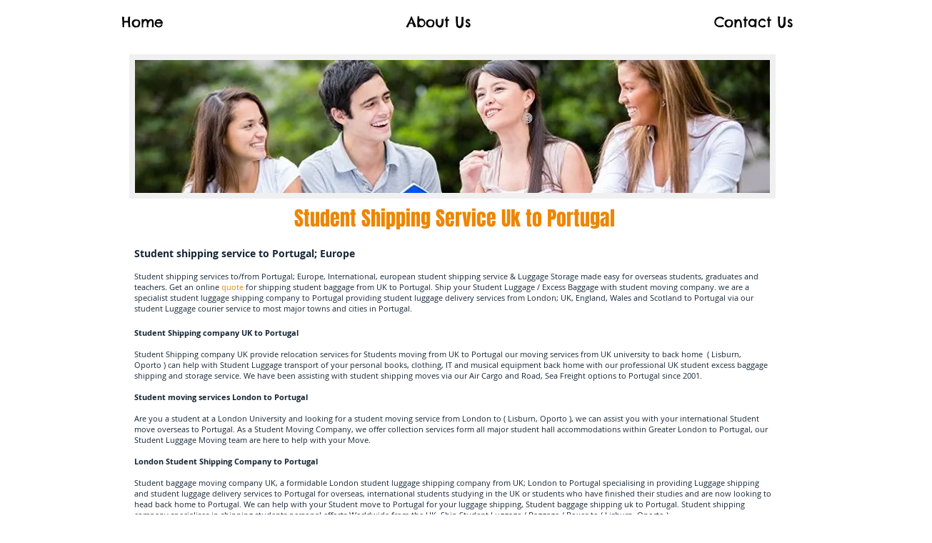

--- FILE ---
content_type: text/html; charset=UTF-8
request_url: https://www.studentshippingcompany.co.uk/student-shipping-portugal
body_size: 115343
content:
<!DOCTYPE html>
<html lang="en">
<head>
  
  <!-- SEO Tags -->
  <title>Student shipping Service to Portugal || UK Student Moving Company</title>
  <meta name="description" content="International student shipping &amp; Luggage Storage for overseas students Moving service, shipping student baggage from UK to Portugal. "/>
  <link rel="canonical" href="https://www.studentshippingcompany.co.uk/student-shipping-portugal"/>
  <meta property="og:title" content="Student shipping Service to Portugal || UK Student Moving Company"/>
  <meta property="og:description" content="International student shipping &amp; Luggage Storage for overseas students Moving service, shipping student baggage from UK to Portugal. "/>
  <meta property="og:image" content="https://static.wixstatic.com/media/fef467_9722f81c4fcb4e23b818551d8fdc2803.png/v1/fit/w_2500,h_1330,al_c/fef467_9722f81c4fcb4e23b818551d8fdc2803.png"/>
  <meta property="og:image:width" content="2500"/>
  <meta property="og:image:height" content="1330"/>
  <meta property="og:url" content="https://www.studentshippingcompany.co.uk/student-shipping-portugal"/>
  <meta property="og:site_name" content="student-shipping-co"/>
  <meta property="og:type" content="website"/>
  <meta name="fb_admins_meta_tag" content="studentshippingcompanyuk"/>
  <meta name="keywords" content="Delivery service for Students, Excess Baggage, International Student Luggage, International Students, London student movers, Overseas student Shipping, Shipping services, Student Shipping Company, student baggage shipping, student luggage service UK"/>
  <meta property="fb:admins" content="studentshippingcompanyuk"/>
  <meta name="twitter:card" content="summary_large_image"/>
  <meta name="twitter:title" content="Student shipping Service to Portugal || UK Student Moving Company"/>
  <meta name="twitter:description" content="International student shipping &amp; Luggage Storage for overseas students Moving service, shipping student baggage from UK to Portugal. "/>
  <meta name="twitter:image" content="https://static.wixstatic.com/media/fef467_9722f81c4fcb4e23b818551d8fdc2803.png/v1/fit/w_2500,h_1330,al_c/fef467_9722f81c4fcb4e23b818551d8fdc2803.png"/><meta name="msvalidate.01" content="5E974219B89EE1078564239BF027C4F1" />

  
  <meta charset='utf-8'>
  <meta name="viewport" content="width=device-width, initial-scale=1" id="wixDesktopViewport" />
  <meta http-equiv="X-UA-Compatible" content="IE=edge">
  <meta name="generator" content="Wix.com Website Builder"/>

  <link rel="icon" sizes="192x192" href="https://static.wixstatic.com/ficons/fef467_f4b56b9f6c29deca2bfa016eb9349180_fi.ico" type="image/x-icon"/>
  <link rel="shortcut icon" href="https://static.wixstatic.com/ficons/fef467_f4b56b9f6c29deca2bfa016eb9349180_fi.ico" type="image/x-icon"/>
  <link rel="apple-touch-icon" href="https://static.wixstatic.com/ficons/fef467_f4b56b9f6c29deca2bfa016eb9349180_fi.ico" type="image/x-icon"/>

  <!-- Safari Pinned Tab Icon -->
  <!-- <link rel="mask-icon" href="https://static.wixstatic.com/ficons/fef467_f4b56b9f6c29deca2bfa016eb9349180_fi.ico"> -->

  <!-- Original trials -->
  


  <!-- Segmenter Polyfill -->
  <script>
    if (!window.Intl || !window.Intl.Segmenter) {
      (function() {
        var script = document.createElement('script');
        script.src = 'https://static.parastorage.com/unpkg/@formatjs/intl-segmenter@11.7.10/polyfill.iife.js';
        document.head.appendChild(script);
      })();
    }
  </script>

  <!-- Legacy Polyfills -->
  <script nomodule="" src="https://static.parastorage.com/unpkg/core-js-bundle@3.2.1/minified.js"></script>
  <script nomodule="" src="https://static.parastorage.com/unpkg/focus-within-polyfill@5.0.9/dist/focus-within-polyfill.js"></script>

  <!-- Performance API Polyfills -->
  <script>
  (function () {
    var noop = function noop() {};
    if ("performance" in window === false) {
      window.performance = {};
    }
    window.performance.mark = performance.mark || noop;
    window.performance.measure = performance.measure || noop;
    if ("now" in window.performance === false) {
      var nowOffset = Date.now();
      if (performance.timing && performance.timing.navigationStart) {
        nowOffset = performance.timing.navigationStart;
      }
      window.performance.now = function now() {
        return Date.now() - nowOffset;
      };
    }
  })();
  </script>

  <!-- Globals Definitions -->
  <script>
    (function () {
      var now = Date.now()
      window.initialTimestamps = {
        initialTimestamp: now,
        initialRequestTimestamp: Math.round(performance.timeOrigin ? performance.timeOrigin : now - performance.now())
      }

      window.thunderboltTag = "libs-releases-GA-local"
      window.thunderboltVersion = "1.16780.0"
    })();
  </script>

  <!-- Essential Viewer Model -->
  <script type="application/json" id="wix-essential-viewer-model">{"fleetConfig":{"fleetName":"thunderbolt-seo-renderer","type":"GA","code":0},"mode":{"qa":false,"enableTestApi":false,"debug":false,"ssrIndicator":false,"ssrOnly":false,"siteAssetsFallback":"enable","versionIndicator":false},"componentsLibrariesTopology":[{"artifactId":"editor-elements","namespace":"wixui","url":"https:\/\/static.parastorage.com\/services\/editor-elements\/1.14853.0"},{"artifactId":"editor-elements","namespace":"dsgnsys","url":"https:\/\/static.parastorage.com\/services\/editor-elements\/1.14853.0"}],"siteFeaturesConfigs":{"sessionManager":{"isRunningInDifferentSiteContext":false}},"language":{"userLanguage":"en"},"siteAssets":{"clientTopology":{"mediaRootUrl":"https:\/\/static.wixstatic.com","staticMediaUrl":"https:\/\/static.wixstatic.com\/media","moduleRepoUrl":"https:\/\/static.parastorage.com\/unpkg","fileRepoUrl":"https:\/\/static.parastorage.com\/services","viewerAppsUrl":"https:\/\/viewer-apps.parastorage.com","viewerAssetsUrl":"https:\/\/viewer-assets.parastorage.com","siteAssetsUrl":"https:\/\/siteassets.parastorage.com","pageJsonServerUrls":["https:\/\/pages.parastorage.com","https:\/\/staticorigin.wixstatic.com","https:\/\/www.studentshippingcompany.co.uk","https:\/\/fallback.wix.com\/wix-html-editor-pages-webapp\/page"],"pathOfTBModulesInFileRepoForFallback":"wix-thunderbolt\/dist\/"}},"siteFeatures":["accessibility","appMonitoring","assetsLoader","businessLogger","captcha","clickHandlerRegistrar","commonConfig","componentsLoader","componentsRegistry","consentPolicy","cyclicTabbing","domSelectors","environmentWixCodeSdk","environment","lightbox","locationWixCodeSdk","mpaNavigation","navigationManager","navigationPhases","pages","panorama","renderer","reporter","routerFetch","router","scrollRestoration","seoWixCodeSdk","seo","sessionManager","siteMembersWixCodeSdk","siteMembers","siteScrollBlocker","siteWixCodeSdk","speculationRules","ssrCache","stores","structureApi","thunderboltInitializer","tpaCommons","translations","usedPlatformApis","warmupData","windowMessageRegistrar","windowWixCodeSdk","wixEmbedsApi","componentsReact","platform"],"site":{"externalBaseUrl":"https:\/\/www.studentshippingcompany.co.uk","isSEO":true},"media":{"staticMediaUrl":"https:\/\/static.wixstatic.com\/media","mediaRootUrl":"https:\/\/static.wixstatic.com\/","staticVideoUrl":"https:\/\/video.wixstatic.com\/"},"requestUrl":"https:\/\/www.studentshippingcompany.co.uk\/student-shipping-portugal","rollout":{"siteAssetsVersionsRollout":false,"isDACRollout":0,"isTBRollout":false},"commonConfig":{"brand":"wix","host":"VIEWER","bsi":"","consentPolicy":{},"consentPolicyHeader":{},"siteRevision":"1564","renderingFlow":"NONE","language":"en","locale":"en-us"},"interactionSampleRatio":0.01,"dynamicModelUrl":"https:\/\/www.studentshippingcompany.co.uk\/_api\/v2\/dynamicmodel","accessTokensUrl":"https:\/\/www.studentshippingcompany.co.uk\/_api\/v1\/access-tokens","isExcludedFromSecurityExperiments":false,"experiments":{"specs.thunderbolt.hardenFetchAndXHR":true,"specs.thunderbolt.securityExperiments":true}}</script>
  <script>window.viewerModel = JSON.parse(document.getElementById('wix-essential-viewer-model').textContent)</script>

  <script>
    window.commonConfig = viewerModel.commonConfig
  </script>

  
  <!-- BEGIN handleAccessTokens bundle -->

  <script data-url="https://static.parastorage.com/services/wix-thunderbolt/dist/handleAccessTokens.inline.4f2f9a53.bundle.min.js">(()=>{"use strict";function e(e){let{context:o,property:r,value:n,enumerable:i=!0}=e,c=e.get,l=e.set;if(!r||void 0===n&&!c&&!l)return new Error("property and value are required");let a=o||globalThis,s=a?.[r],u={};if(void 0!==n)u.value=n;else{if(c){let e=t(c);e&&(u.get=e)}if(l){let e=t(l);e&&(u.set=e)}}let p={...u,enumerable:i||!1,configurable:!1};void 0!==n&&(p.writable=!1);try{Object.defineProperty(a,r,p)}catch(e){return e instanceof TypeError?s:e}return s}function t(e,t){return"function"==typeof e?e:!0===e?.async&&"function"==typeof e.func?t?async function(t){return e.func(t)}:async function(){return e.func()}:"function"==typeof e?.func?e.func:void 0}try{e({property:"strictDefine",value:e})}catch{}try{e({property:"defineStrictObject",value:r})}catch{}try{e({property:"defineStrictMethod",value:n})}catch{}var o=["toString","toLocaleString","valueOf","constructor","prototype"];function r(t){let{context:n,property:c,propertiesToExclude:l=[],skipPrototype:a=!1,hardenPrototypePropertiesToExclude:s=[]}=t;if(!c)return new Error("property is required");let u=(n||globalThis)[c],p={},f=i(n,c);u&&("object"==typeof u||"function"==typeof u)&&Reflect.ownKeys(u).forEach(t=>{if(!l.includes(t)&&!o.includes(t)){let o=i(u,t);if(o&&(o.writable||o.configurable)){let{value:r,get:n,set:i,enumerable:c=!1}=o,l={};void 0!==r?l.value=r:n?l.get=n:i&&(l.set=i);try{let o=e({context:u,property:t,...l,enumerable:c});p[t]=o}catch(e){if(!(e instanceof TypeError))throw e;try{p[t]=o.value||o.get||o.set}catch{}}}}});let d={originalObject:u,originalProperties:p};if(!a&&void 0!==u?.prototype){let e=r({context:u,property:"prototype",propertiesToExclude:s,skipPrototype:!0});e instanceof Error||(d.originalPrototype=e?.originalObject,d.originalPrototypeProperties=e?.originalProperties)}return e({context:n,property:c,value:u,enumerable:f?.enumerable}),d}function n(t,o){let r=(o||globalThis)[t],n=i(o||globalThis,t);return r&&n&&(n.writable||n.configurable)?(Object.freeze(r),e({context:globalThis,property:t,value:r})):r}function i(e,t){if(e&&t)try{return Reflect.getOwnPropertyDescriptor(e,t)}catch{return}}function c(e){if("string"!=typeof e)return e;try{return decodeURIComponent(e).toLowerCase().trim()}catch{return e.toLowerCase().trim()}}function l(e,t){let o="";if("string"==typeof e)o=e.split("=")[0]?.trim()||"";else{if(!e||"string"!=typeof e.name)return!1;o=e.name}return t.has(c(o)||"")}function a(e,t){let o;return o="string"==typeof e?e.split(";").map(e=>e.trim()).filter(e=>e.length>0):e||[],o.filter(e=>!l(e,t))}var s=null;function u(){return null===s&&(s=typeof Document>"u"?void 0:Object.getOwnPropertyDescriptor(Document.prototype,"cookie")),s}function p(t,o){if(!globalThis?.cookieStore)return;let r=globalThis.cookieStore.get.bind(globalThis.cookieStore),n=globalThis.cookieStore.getAll.bind(globalThis.cookieStore),i=globalThis.cookieStore.set.bind(globalThis.cookieStore),c=globalThis.cookieStore.delete.bind(globalThis.cookieStore);return e({context:globalThis.CookieStore.prototype,property:"get",value:async function(e){return l(("string"==typeof e?e:e.name)||"",t)?null:r.call(this,e)},enumerable:!0}),e({context:globalThis.CookieStore.prototype,property:"getAll",value:async function(){return a(await n.apply(this,Array.from(arguments)),t)},enumerable:!0}),e({context:globalThis.CookieStore.prototype,property:"set",value:async function(){let e=Array.from(arguments);if(!l(1===e.length?e[0].name:e[0],t))return i.apply(this,e);o&&console.warn(o)},enumerable:!0}),e({context:globalThis.CookieStore.prototype,property:"delete",value:async function(){let e=Array.from(arguments);if(!l(1===e.length?e[0].name:e[0],t))return c.apply(this,e)},enumerable:!0}),e({context:globalThis.cookieStore,property:"prototype",value:globalThis.CookieStore.prototype,enumerable:!1}),e({context:globalThis,property:"cookieStore",value:globalThis.cookieStore,enumerable:!0}),{get:r,getAll:n,set:i,delete:c}}var f=["TextEncoder","TextDecoder","XMLHttpRequestEventTarget","EventTarget","URL","JSON","Reflect","Object","Array","Map","Set","WeakMap","WeakSet","Promise","Symbol","Error"],d=["addEventListener","removeEventListener","dispatchEvent","encodeURI","encodeURIComponent","decodeURI","decodeURIComponent"];const y=(e,t)=>{try{const o=t?t.get.call(document):document.cookie;return o.split(";").map(e=>e.trim()).filter(t=>t?.startsWith(e))[0]?.split("=")[1]}catch(e){return""}},g=(e="",t="",o="/")=>`${e}=; ${t?`domain=${t};`:""} max-age=0; path=${o}; expires=Thu, 01 Jan 1970 00:00:01 GMT`;function m(){(function(){if("undefined"!=typeof window){const e=performance.getEntriesByType("navigation")[0];return"back_forward"===(e?.type||"")}return!1})()&&function(){const{counter:e}=function(){const e=b("getItem");if(e){const[t,o]=e.split("-"),r=o?parseInt(o,10):0;if(r>=3){const e=t?Number(t):0;if(Date.now()-e>6e4)return{counter:0}}return{counter:r}}return{counter:0}}();e<3?(!function(e=1){b("setItem",`${Date.now()}-${e}`)}(e+1),window.location.reload()):console.error("ATS: Max reload attempts reached")}()}function b(e,t){try{return sessionStorage[e]("reload",t||"")}catch(e){console.error("ATS: Error calling sessionStorage:",e)}}const h="client-session-bind",v="sec-fetch-unsupported",{experiments:w}=window.viewerModel,T=[h,"client-binding",v,"svSession","smSession","server-session-bind","wixSession2","wixSession3"].map(e=>e.toLowerCase()),{cookie:S}=function(t,o){let r=new Set(t);return e({context:document,property:"cookie",set:{func:e=>function(e,t,o,r){let n=u(),i=c(t.split(";")[0]||"")||"";[...o].every(e=>!i.startsWith(e.toLowerCase()))&&n?.set?n.set.call(e,t):r&&console.warn(r)}(document,e,r,o)},get:{func:()=>function(e,t){let o=u();if(!o?.get)throw new Error("Cookie descriptor or getter not available");return a(o.get.call(e),t).join("; ")}(document,r)},enumerable:!0}),{cookieStore:p(r,o),cookie:u()}}(T),k="tbReady",x="security_overrideGlobals",{experiments:E,siteFeaturesConfigs:C,accessTokensUrl:P}=window.viewerModel,R=P,M={},O=(()=>{const e=y(h,S);if(w["specs.thunderbolt.browserCacheReload"]){y(v,S)||e?b("removeItem"):m()}return(()=>{const e=g(h),t=g(h,location.hostname);S.set.call(document,e),S.set.call(document,t)})(),e})();O&&(M["client-binding"]=O);const D=fetch;addEventListener(k,function e(t){const{logger:o}=t.detail;try{window.tb.init({fetch:D,fetchHeaders:M})}catch(e){const t=new Error("TB003");o.meter(`${x}_${t.message}`,{paramsOverrides:{errorType:x,eventString:t.message}}),window?.viewerModel?.mode.debug&&console.error(e)}finally{removeEventListener(k,e)}}),E["specs.thunderbolt.hardenFetchAndXHR"]||(window.fetchDynamicModel=()=>C.sessionManager.isRunningInDifferentSiteContext?Promise.resolve({}):fetch(R,{credentials:"same-origin",headers:M}).then(function(e){if(!e.ok)throw new Error(`[${e.status}]${e.statusText}`);return e.json()}),window.dynamicModelPromise=window.fetchDynamicModel())})();
//# sourceMappingURL=https://static.parastorage.com/services/wix-thunderbolt/dist/handleAccessTokens.inline.4f2f9a53.bundle.min.js.map</script>

<!-- END handleAccessTokens bundle -->

<!-- BEGIN overrideGlobals bundle -->

<script data-url="https://static.parastorage.com/services/wix-thunderbolt/dist/overrideGlobals.inline.ec13bfcf.bundle.min.js">(()=>{"use strict";function e(e){let{context:r,property:o,value:n,enumerable:i=!0}=e,c=e.get,a=e.set;if(!o||void 0===n&&!c&&!a)return new Error("property and value are required");let l=r||globalThis,u=l?.[o],s={};if(void 0!==n)s.value=n;else{if(c){let e=t(c);e&&(s.get=e)}if(a){let e=t(a);e&&(s.set=e)}}let p={...s,enumerable:i||!1,configurable:!1};void 0!==n&&(p.writable=!1);try{Object.defineProperty(l,o,p)}catch(e){return e instanceof TypeError?u:e}return u}function t(e,t){return"function"==typeof e?e:!0===e?.async&&"function"==typeof e.func?t?async function(t){return e.func(t)}:async function(){return e.func()}:"function"==typeof e?.func?e.func:void 0}try{e({property:"strictDefine",value:e})}catch{}try{e({property:"defineStrictObject",value:o})}catch{}try{e({property:"defineStrictMethod",value:n})}catch{}var r=["toString","toLocaleString","valueOf","constructor","prototype"];function o(t){let{context:n,property:c,propertiesToExclude:a=[],skipPrototype:l=!1,hardenPrototypePropertiesToExclude:u=[]}=t;if(!c)return new Error("property is required");let s=(n||globalThis)[c],p={},f=i(n,c);s&&("object"==typeof s||"function"==typeof s)&&Reflect.ownKeys(s).forEach(t=>{if(!a.includes(t)&&!r.includes(t)){let r=i(s,t);if(r&&(r.writable||r.configurable)){let{value:o,get:n,set:i,enumerable:c=!1}=r,a={};void 0!==o?a.value=o:n?a.get=n:i&&(a.set=i);try{let r=e({context:s,property:t,...a,enumerable:c});p[t]=r}catch(e){if(!(e instanceof TypeError))throw e;try{p[t]=r.value||r.get||r.set}catch{}}}}});let d={originalObject:s,originalProperties:p};if(!l&&void 0!==s?.prototype){let e=o({context:s,property:"prototype",propertiesToExclude:u,skipPrototype:!0});e instanceof Error||(d.originalPrototype=e?.originalObject,d.originalPrototypeProperties=e?.originalProperties)}return e({context:n,property:c,value:s,enumerable:f?.enumerable}),d}function n(t,r){let o=(r||globalThis)[t],n=i(r||globalThis,t);return o&&n&&(n.writable||n.configurable)?(Object.freeze(o),e({context:globalThis,property:t,value:o})):o}function i(e,t){if(e&&t)try{return Reflect.getOwnPropertyDescriptor(e,t)}catch{return}}function c(e){if("string"!=typeof e)return e;try{return decodeURIComponent(e).toLowerCase().trim()}catch{return e.toLowerCase().trim()}}function a(e,t){return e instanceof Headers?e.forEach((r,o)=>{l(o,t)||e.delete(o)}):Object.keys(e).forEach(r=>{l(r,t)||delete e[r]}),e}function l(e,t){return!t.has(c(e)||"")}function u(e,t){let r=!0,o=function(e){let t,r;if(globalThis.Request&&e instanceof Request)t=e.url;else{if("function"!=typeof e?.toString)throw new Error("Unsupported type for url");t=e.toString()}try{return new URL(t).pathname}catch{return r=t.replace(/#.+/gi,"").split("?").shift(),r.startsWith("/")?r:`/${r}`}}(e),n=c(o);return n&&t.some(e=>n.includes(e))&&(r=!1),r}function s(t,r,o){let n=fetch,i=XMLHttpRequest,c=new Set(r);function s(){let e=new i,r=e.open,n=e.setRequestHeader;return e.open=function(){let n=Array.from(arguments),i=n[1];if(n.length<2||u(i,t))return r.apply(e,n);throw new Error(o||`Request not allowed for path ${i}`)},e.setRequestHeader=function(t,r){l(decodeURIComponent(t),c)&&n.call(e,t,r)},e}return e({property:"fetch",value:function(){let e=function(e,t){return globalThis.Request&&e[0]instanceof Request&&e[0]?.headers?a(e[0].headers,t):e[1]?.headers&&a(e[1].headers,t),e}(arguments,c);return u(arguments[0],t)?n.apply(globalThis,Array.from(e)):new Promise((e,t)=>{t(new Error(o||`Request not allowed for path ${arguments[0]}`))})},enumerable:!0}),e({property:"XMLHttpRequest",value:s,enumerable:!0}),Object.keys(i).forEach(e=>{s[e]=i[e]}),{fetch:n,XMLHttpRequest:i}}var p=["TextEncoder","TextDecoder","XMLHttpRequestEventTarget","EventTarget","URL","JSON","Reflect","Object","Array","Map","Set","WeakMap","WeakSet","Promise","Symbol","Error"],f=["addEventListener","removeEventListener","dispatchEvent","encodeURI","encodeURIComponent","decodeURI","decodeURIComponent"];const d=function(){let t=globalThis.open,r=document.open;function o(e,r,o){let n="string"!=typeof e,i=t.call(window,e,r,o);return n||e&&function(e){return e.startsWith("//")&&/(?:[a-z0-9](?:[a-z0-9-]{0,61}[a-z0-9])?\.)+[a-z0-9][a-z0-9-]{0,61}[a-z0-9]/g.test(`${location.protocol}:${e}`)&&(e=`${location.protocol}${e}`),!e.startsWith("http")||new URL(e).hostname===location.hostname}(e)?{}:i}return e({property:"open",value:o,context:globalThis,enumerable:!0}),e({property:"open",value:function(e,t,n){return e?o(e,t,n):r.call(document,e||"",t||"",n||"")},context:document,enumerable:!0}),{open:t,documentOpen:r}},y=function(){let t=document.createElement,r=Element.prototype.setAttribute,o=Element.prototype.setAttributeNS;return e({property:"createElement",context:document,value:function(n,i){let a=t.call(document,n,i);if("iframe"===c(n)){e({property:"srcdoc",context:a,get:()=>"",set:()=>{console.warn("`srcdoc` is not allowed in iframe elements.")}});let t=function(e,t){"srcdoc"!==e.toLowerCase()?r.call(a,e,t):console.warn("`srcdoc` attribute is not allowed to be set.")},n=function(e,t,r){"srcdoc"!==t.toLowerCase()?o.call(a,e,t,r):console.warn("`srcdoc` attribute is not allowed to be set.")};a.setAttribute=t,a.setAttributeNS=n}return a},enumerable:!0}),{createElement:t,setAttribute:r,setAttributeNS:o}},m=["client-binding"],b=["/_api/v1/access-tokens","/_api/v2/dynamicmodel","/_api/one-app-session-web/v3/businesses"],h=function(){let t=setTimeout,r=setInterval;return o("setTimeout",0,globalThis),o("setInterval",0,globalThis),{setTimeout:t,setInterval:r};function o(t,r,o){let n=o||globalThis,i=n[t];if(!i||"function"!=typeof i)throw new Error(`Function ${t} not found or is not a function`);e({property:t,value:function(){let e=Array.from(arguments);if("string"!=typeof e[r])return i.apply(n,e);console.warn(`Calling ${t} with a String Argument at index ${r} is not allowed`)},context:o,enumerable:!0})}},v=function(){if(navigator&&"serviceWorker"in navigator){let t=navigator.serviceWorker.register;return e({context:navigator.serviceWorker,property:"register",value:function(){console.log("Service worker registration is not allowed")},enumerable:!0}),{register:t}}return{}};performance.mark("overrideGlobals started");const{isExcludedFromSecurityExperiments:g,experiments:w}=window.viewerModel,E=!g&&w["specs.thunderbolt.securityExperiments"];try{d(),E&&y(),w["specs.thunderbolt.hardenFetchAndXHR"]&&E&&s(b,m),v(),(e=>{let t=[],r=[];r=r.concat(["TextEncoder","TextDecoder"]),e&&(r=r.concat(["XMLHttpRequestEventTarget","EventTarget"])),r=r.concat(["URL","JSON"]),e&&(t=t.concat(["addEventListener","removeEventListener"])),t=t.concat(["encodeURI","encodeURIComponent","decodeURI","decodeURIComponent"]),r=r.concat(["String","Number"]),e&&r.push("Object"),r=r.concat(["Reflect"]),t.forEach(e=>{n(e),["addEventListener","removeEventListener"].includes(e)&&n(e,document)}),r.forEach(e=>{o({property:e})})})(E),E&&h()}catch(e){window?.viewerModel?.mode.debug&&console.error(e);const t=new Error("TB006");window.fedops?.reportError(t,"security_overrideGlobals"),window.Sentry?window.Sentry.captureException(t):globalThis.defineStrictProperty("sentryBuffer",[t],window,!1)}performance.mark("overrideGlobals ended")})();
//# sourceMappingURL=https://static.parastorage.com/services/wix-thunderbolt/dist/overrideGlobals.inline.ec13bfcf.bundle.min.js.map</script>

<!-- END overrideGlobals bundle -->


  
  <script>
    window.commonConfig = viewerModel.commonConfig

	
  </script>

  <!-- Initial CSS -->
  <style data-url="https://static.parastorage.com/services/wix-thunderbolt/dist/main.347af09f.min.css">@keyframes slide-horizontal-new{0%{transform:translateX(100%)}}@keyframes slide-horizontal-old{80%{opacity:1}to{opacity:0;transform:translateX(-100%)}}@keyframes slide-vertical-new{0%{transform:translateY(-100%)}}@keyframes slide-vertical-old{80%{opacity:1}to{opacity:0;transform:translateY(100%)}}@keyframes out-in-new{0%{opacity:0}}@keyframes out-in-old{to{opacity:0}}:root:active-view-transition{view-transition-name:none}::view-transition{pointer-events:none}:root:active-view-transition::view-transition-new(page-group),:root:active-view-transition::view-transition-old(page-group){animation-duration:.6s;cursor:wait;pointer-events:all}:root:active-view-transition-type(SlideHorizontal)::view-transition-old(page-group){animation:slide-horizontal-old .6s cubic-bezier(.83,0,.17,1) forwards;mix-blend-mode:normal}:root:active-view-transition-type(SlideHorizontal)::view-transition-new(page-group){animation:slide-horizontal-new .6s cubic-bezier(.83,0,.17,1) backwards;mix-blend-mode:normal}:root:active-view-transition-type(SlideVertical)::view-transition-old(page-group){animation:slide-vertical-old .6s cubic-bezier(.83,0,.17,1) forwards;mix-blend-mode:normal}:root:active-view-transition-type(SlideVertical)::view-transition-new(page-group){animation:slide-vertical-new .6s cubic-bezier(.83,0,.17,1) backwards;mix-blend-mode:normal}:root:active-view-transition-type(OutIn)::view-transition-old(page-group){animation:out-in-old .35s cubic-bezier(.22,1,.36,1) forwards}:root:active-view-transition-type(OutIn)::view-transition-new(page-group){animation:out-in-new .35s cubic-bezier(.64,0,.78,0) .35s backwards}@media(prefers-reduced-motion:reduce){::view-transition-group(*),::view-transition-new(*),::view-transition-old(*){animation:none!important}}body,html{background:transparent;border:0;margin:0;outline:0;padding:0;vertical-align:baseline}body{--scrollbar-width:0px;font-family:Arial,Helvetica,sans-serif;font-size:10px}body,html{height:100%}body{overflow-x:auto;overflow-y:scroll}body:not(.responsive) #site-root{min-width:var(--site-width);width:100%}body:not([data-js-loaded]) [data-hide-prejs]{visibility:hidden}interact-element{display:contents}#SITE_CONTAINER{position:relative}:root{--one-unit:1vw;--section-max-width:9999px;--spx-stopper-max:9999px;--spx-stopper-min:0px;--browser-zoom:1}@supports(-webkit-appearance:none) and (stroke-color:transparent){:root{--safari-sticky-fix:opacity;--experimental-safari-sticky-fix:translateZ(0)}}@supports(container-type:inline-size){:root{--one-unit:1cqw}}[id^=oldHoverBox-]{mix-blend-mode:plus-lighter;transition:opacity .5s ease,visibility .5s ease}[data-mesh-id$=inlineContent-gridContainer]:has(>[id^=oldHoverBox-]){isolation:isolate}</style>
<style data-url="https://static.parastorage.com/services/wix-thunderbolt/dist/main.renderer.9cb0985f.min.css">a,abbr,acronym,address,applet,b,big,blockquote,button,caption,center,cite,code,dd,del,dfn,div,dl,dt,em,fieldset,font,footer,form,h1,h2,h3,h4,h5,h6,header,i,iframe,img,ins,kbd,label,legend,li,nav,object,ol,p,pre,q,s,samp,section,small,span,strike,strong,sub,sup,table,tbody,td,tfoot,th,thead,title,tr,tt,u,ul,var{background:transparent;border:0;margin:0;outline:0;padding:0;vertical-align:baseline}input,select,textarea{box-sizing:border-box;font-family:Helvetica,Arial,sans-serif}ol,ul{list-style:none}blockquote,q{quotes:none}ins{text-decoration:none}del{text-decoration:line-through}table{border-collapse:collapse;border-spacing:0}a{cursor:pointer;text-decoration:none}.testStyles{overflow-y:hidden}.reset-button{-webkit-appearance:none;background:none;border:0;color:inherit;font:inherit;line-height:normal;outline:0;overflow:visible;padding:0;-webkit-user-select:none;-moz-user-select:none;-ms-user-select:none}:focus{outline:none}body.device-mobile-optimized:not(.disable-site-overflow){overflow-x:hidden;overflow-y:scroll}body.device-mobile-optimized:not(.responsive) #SITE_CONTAINER{margin-left:auto;margin-right:auto;overflow-x:visible;position:relative;width:320px}body.device-mobile-optimized:not(.responsive):not(.blockSiteScrolling) #SITE_CONTAINER{margin-top:0}body.device-mobile-optimized>*{max-width:100%!important}body.device-mobile-optimized #site-root{overflow-x:hidden;overflow-y:hidden}@supports(overflow:clip){body.device-mobile-optimized #site-root{overflow-x:clip;overflow-y:clip}}body.device-mobile-non-optimized #SITE_CONTAINER #site-root{overflow-x:clip;overflow-y:clip}body.device-mobile-non-optimized.fullScreenMode{background-color:#5f6360}body.device-mobile-non-optimized.fullScreenMode #MOBILE_ACTIONS_MENU,body.device-mobile-non-optimized.fullScreenMode #SITE_BACKGROUND,body.device-mobile-non-optimized.fullScreenMode #site-root,body.fullScreenMode #WIX_ADS{visibility:hidden}body.fullScreenMode{overflow-x:hidden!important;overflow-y:hidden!important}body.fullScreenMode.device-mobile-optimized #TINY_MENU{opacity:0;pointer-events:none}body.fullScreenMode-scrollable.device-mobile-optimized{overflow-x:hidden!important;overflow-y:auto!important}body.fullScreenMode-scrollable.device-mobile-optimized #masterPage,body.fullScreenMode-scrollable.device-mobile-optimized #site-root{overflow-x:hidden!important;overflow-y:hidden!important}body.fullScreenMode-scrollable.device-mobile-optimized #SITE_BACKGROUND,body.fullScreenMode-scrollable.device-mobile-optimized #masterPage{height:auto!important}body.fullScreenMode-scrollable.device-mobile-optimized #masterPage.mesh-layout{height:0!important}body.blockSiteScrolling,body.siteScrollingBlocked{position:fixed;width:100%}body.blockSiteScrolling #SITE_CONTAINER{margin-top:calc(var(--blocked-site-scroll-margin-top)*-1)}#site-root{margin:0 auto;min-height:100%;position:relative;top:var(--wix-ads-height)}#site-root img:not([src]){visibility:hidden}#site-root svg img:not([src]){visibility:visible}.auto-generated-link{color:inherit}#SCROLL_TO_BOTTOM,#SCROLL_TO_TOP{height:0}.has-click-trigger{cursor:pointer}.fullScreenOverlay{bottom:0;display:flex;justify-content:center;left:0;overflow-y:hidden;position:fixed;right:0;top:-60px;z-index:1005}.fullScreenOverlay>.fullScreenOverlayContent{bottom:0;left:0;margin:0 auto;overflow:hidden;position:absolute;right:0;top:60px;transform:translateZ(0)}[data-mesh-id$=centeredContent],[data-mesh-id$=form],[data-mesh-id$=inlineContent]{pointer-events:none;position:relative}[data-mesh-id$=-gridWrapper],[data-mesh-id$=-rotated-wrapper]{pointer-events:none}[data-mesh-id$=-gridContainer]>*,[data-mesh-id$=-rotated-wrapper]>*,[data-mesh-id$=inlineContent]>:not([data-mesh-id$=-gridContainer]){pointer-events:auto}.device-mobile-optimized #masterPage.mesh-layout #SOSP_CONTAINER_CUSTOM_ID{grid-area:2/1/3/2;-ms-grid-row:2;position:relative}#masterPage.mesh-layout{-ms-grid-rows:max-content max-content min-content max-content;-ms-grid-columns:100%;align-items:start;display:-ms-grid;display:grid;grid-template-columns:100%;grid-template-rows:max-content max-content min-content max-content;justify-content:stretch}#masterPage.mesh-layout #PAGES_CONTAINER,#masterPage.mesh-layout #SITE_FOOTER-placeholder,#masterPage.mesh-layout #SITE_FOOTER_WRAPPER,#masterPage.mesh-layout #SITE_HEADER-placeholder,#masterPage.mesh-layout #SITE_HEADER_WRAPPER,#masterPage.mesh-layout #SOSP_CONTAINER_CUSTOM_ID[data-state~=mobileView],#masterPage.mesh-layout #soapAfterPagesContainer,#masterPage.mesh-layout #soapBeforePagesContainer{-ms-grid-row-align:start;-ms-grid-column-align:start;-ms-grid-column:1}#masterPage.mesh-layout #SITE_HEADER-placeholder,#masterPage.mesh-layout #SITE_HEADER_WRAPPER{grid-area:1/1/2/2;-ms-grid-row:1}#masterPage.mesh-layout #PAGES_CONTAINER,#masterPage.mesh-layout #soapAfterPagesContainer,#masterPage.mesh-layout #soapBeforePagesContainer{grid-area:3/1/4/2;-ms-grid-row:3}#masterPage.mesh-layout #soapAfterPagesContainer,#masterPage.mesh-layout #soapBeforePagesContainer{width:100%}#masterPage.mesh-layout #PAGES_CONTAINER{align-self:stretch}#masterPage.mesh-layout main#PAGES_CONTAINER{display:block}#masterPage.mesh-layout #SITE_FOOTER-placeholder,#masterPage.mesh-layout #SITE_FOOTER_WRAPPER{grid-area:4/1/5/2;-ms-grid-row:4}#masterPage.mesh-layout #SITE_PAGES,#masterPage.mesh-layout [data-mesh-id=PAGES_CONTAINERcenteredContent],#masterPage.mesh-layout [data-mesh-id=PAGES_CONTAINERinlineContent]{height:100%}#masterPage.mesh-layout.desktop>*{width:100%}#masterPage.mesh-layout #PAGES_CONTAINER,#masterPage.mesh-layout #SITE_FOOTER,#masterPage.mesh-layout #SITE_FOOTER_WRAPPER,#masterPage.mesh-layout #SITE_HEADER,#masterPage.mesh-layout #SITE_HEADER_WRAPPER,#masterPage.mesh-layout #SITE_PAGES,#masterPage.mesh-layout #masterPageinlineContent{position:relative}#masterPage.mesh-layout #SITE_HEADER{grid-area:1/1/2/2}#masterPage.mesh-layout #SITE_FOOTER{grid-area:4/1/5/2}#masterPage.mesh-layout.overflow-x-clip #SITE_FOOTER,#masterPage.mesh-layout.overflow-x-clip #SITE_HEADER{overflow-x:clip}[data-z-counter]{z-index:0}[data-z-counter="0"]{z-index:auto}.wixSiteProperties{-webkit-font-smoothing:antialiased;-moz-osx-font-smoothing:grayscale}:root{--wst-button-color-fill-primary:rgb(var(--color_48));--wst-button-color-border-primary:rgb(var(--color_49));--wst-button-color-text-primary:rgb(var(--color_50));--wst-button-color-fill-primary-hover:rgb(var(--color_51));--wst-button-color-border-primary-hover:rgb(var(--color_52));--wst-button-color-text-primary-hover:rgb(var(--color_53));--wst-button-color-fill-primary-disabled:rgb(var(--color_54));--wst-button-color-border-primary-disabled:rgb(var(--color_55));--wst-button-color-text-primary-disabled:rgb(var(--color_56));--wst-button-color-fill-secondary:rgb(var(--color_57));--wst-button-color-border-secondary:rgb(var(--color_58));--wst-button-color-text-secondary:rgb(var(--color_59));--wst-button-color-fill-secondary-hover:rgb(var(--color_60));--wst-button-color-border-secondary-hover:rgb(var(--color_61));--wst-button-color-text-secondary-hover:rgb(var(--color_62));--wst-button-color-fill-secondary-disabled:rgb(var(--color_63));--wst-button-color-border-secondary-disabled:rgb(var(--color_64));--wst-button-color-text-secondary-disabled:rgb(var(--color_65));--wst-color-fill-base-1:rgb(var(--color_36));--wst-color-fill-base-2:rgb(var(--color_37));--wst-color-fill-base-shade-1:rgb(var(--color_38));--wst-color-fill-base-shade-2:rgb(var(--color_39));--wst-color-fill-base-shade-3:rgb(var(--color_40));--wst-color-fill-accent-1:rgb(var(--color_41));--wst-color-fill-accent-2:rgb(var(--color_42));--wst-color-fill-accent-3:rgb(var(--color_43));--wst-color-fill-accent-4:rgb(var(--color_44));--wst-color-fill-background-primary:rgb(var(--color_11));--wst-color-fill-background-secondary:rgb(var(--color_12));--wst-color-text-primary:rgb(var(--color_15));--wst-color-text-secondary:rgb(var(--color_14));--wst-color-action:rgb(var(--color_18));--wst-color-disabled:rgb(var(--color_39));--wst-color-title:rgb(var(--color_45));--wst-color-subtitle:rgb(var(--color_46));--wst-color-line:rgb(var(--color_47));--wst-font-style-h2:var(--font_2);--wst-font-style-h3:var(--font_3);--wst-font-style-h4:var(--font_4);--wst-font-style-h5:var(--font_5);--wst-font-style-h6:var(--font_6);--wst-font-style-body-large:var(--font_7);--wst-font-style-body-medium:var(--font_8);--wst-font-style-body-small:var(--font_9);--wst-font-style-body-x-small:var(--font_10);--wst-color-custom-1:rgb(var(--color_13));--wst-color-custom-2:rgb(var(--color_16));--wst-color-custom-3:rgb(var(--color_17));--wst-color-custom-4:rgb(var(--color_19));--wst-color-custom-5:rgb(var(--color_20));--wst-color-custom-6:rgb(var(--color_21));--wst-color-custom-7:rgb(var(--color_22));--wst-color-custom-8:rgb(var(--color_23));--wst-color-custom-9:rgb(var(--color_24));--wst-color-custom-10:rgb(var(--color_25));--wst-color-custom-11:rgb(var(--color_26));--wst-color-custom-12:rgb(var(--color_27));--wst-color-custom-13:rgb(var(--color_28));--wst-color-custom-14:rgb(var(--color_29));--wst-color-custom-15:rgb(var(--color_30));--wst-color-custom-16:rgb(var(--color_31));--wst-color-custom-17:rgb(var(--color_32));--wst-color-custom-18:rgb(var(--color_33));--wst-color-custom-19:rgb(var(--color_34));--wst-color-custom-20:rgb(var(--color_35))}.wix-presets-wrapper{display:contents}</style>

  <meta name="format-detection" content="telephone=no">
  <meta name="skype_toolbar" content="skype_toolbar_parser_compatible">
  
  

  

  

  <!-- head performance data start -->
  
  <!-- head performance data end -->
  

    


    
<style data-href="https://static.parastorage.com/services/editor-elements-library/dist/thunderbolt/rb_wixui.thunderbolt_bootstrap.a1b00b19.min.css">.cwL6XW{cursor:pointer}.sNF2R0{opacity:0}.hLoBV3{transition:opacity var(--transition-duration) cubic-bezier(.37,0,.63,1)}.Rdf41z,.hLoBV3{opacity:1}.ftlZWo{transition:opacity var(--transition-duration) cubic-bezier(.37,0,.63,1)}.ATGlOr,.ftlZWo{opacity:0}.KQSXD0{transition:opacity var(--transition-duration) cubic-bezier(.64,0,.78,0)}.KQSXD0,.pagQKE{opacity:1}._6zG5H{opacity:0;transition:opacity var(--transition-duration) cubic-bezier(.22,1,.36,1)}.BB49uC{transform:translateX(100%)}.j9xE1V{transition:transform var(--transition-duration) cubic-bezier(.87,0,.13,1)}.ICs7Rs,.j9xE1V{transform:translateX(0)}.DxijZJ{transition:transform var(--transition-duration) cubic-bezier(.87,0,.13,1)}.B5kjYq,.DxijZJ{transform:translateX(-100%)}.cJijIV{transition:transform var(--transition-duration) cubic-bezier(.87,0,.13,1)}.cJijIV,.hOxaWM{transform:translateX(0)}.T9p3fN{transform:translateX(100%);transition:transform var(--transition-duration) cubic-bezier(.87,0,.13,1)}.qDxYJm{transform:translateY(100%)}.aA9V0P{transition:transform var(--transition-duration) cubic-bezier(.87,0,.13,1)}.YPXPAS,.aA9V0P{transform:translateY(0)}.Xf2zsA{transition:transform var(--transition-duration) cubic-bezier(.87,0,.13,1)}.Xf2zsA,.y7Kt7s{transform:translateY(-100%)}.EeUgMu{transition:transform var(--transition-duration) cubic-bezier(.87,0,.13,1)}.EeUgMu,.fdHrtm{transform:translateY(0)}.WIFaG4{transform:translateY(100%);transition:transform var(--transition-duration) cubic-bezier(.87,0,.13,1)}body:not(.responsive) .JsJXaX{overflow-x:clip}:root:active-view-transition .JsJXaX{view-transition-name:page-group}.AnQkDU{display:grid;grid-template-columns:1fr;grid-template-rows:1fr;height:100%}.AnQkDU>div{align-self:stretch!important;grid-area:1/1/2/2;justify-self:stretch!important}.StylableButton2545352419__root{-archetype:box;border:none;box-sizing:border-box;cursor:pointer;display:block;height:100%;min-height:10px;min-width:10px;padding:0;touch-action:manipulation;width:100%}.StylableButton2545352419__root[disabled]{pointer-events:none}.StylableButton2545352419__root:not(:hover):not([disabled]).StylableButton2545352419--hasBackgroundColor{background-color:var(--corvid-background-color)!important}.StylableButton2545352419__root:hover:not([disabled]).StylableButton2545352419--hasHoverBackgroundColor{background-color:var(--corvid-hover-background-color)!important}.StylableButton2545352419__root:not(:hover)[disabled].StylableButton2545352419--hasDisabledBackgroundColor{background-color:var(--corvid-disabled-background-color)!important}.StylableButton2545352419__root:not(:hover):not([disabled]).StylableButton2545352419--hasBorderColor{border-color:var(--corvid-border-color)!important}.StylableButton2545352419__root:hover:not([disabled]).StylableButton2545352419--hasHoverBorderColor{border-color:var(--corvid-hover-border-color)!important}.StylableButton2545352419__root:not(:hover)[disabled].StylableButton2545352419--hasDisabledBorderColor{border-color:var(--corvid-disabled-border-color)!important}.StylableButton2545352419__root.StylableButton2545352419--hasBorderRadius{border-radius:var(--corvid-border-radius)!important}.StylableButton2545352419__root.StylableButton2545352419--hasBorderWidth{border-width:var(--corvid-border-width)!important}.StylableButton2545352419__root:not(:hover):not([disabled]).StylableButton2545352419--hasColor,.StylableButton2545352419__root:not(:hover):not([disabled]).StylableButton2545352419--hasColor .StylableButton2545352419__label{color:var(--corvid-color)!important}.StylableButton2545352419__root:hover:not([disabled]).StylableButton2545352419--hasHoverColor,.StylableButton2545352419__root:hover:not([disabled]).StylableButton2545352419--hasHoverColor .StylableButton2545352419__label{color:var(--corvid-hover-color)!important}.StylableButton2545352419__root:not(:hover)[disabled].StylableButton2545352419--hasDisabledColor,.StylableButton2545352419__root:not(:hover)[disabled].StylableButton2545352419--hasDisabledColor .StylableButton2545352419__label{color:var(--corvid-disabled-color)!important}.StylableButton2545352419__link{-archetype:box;box-sizing:border-box;color:#000;text-decoration:none}.StylableButton2545352419__container{align-items:center;display:flex;flex-basis:auto;flex-direction:row;flex-grow:1;height:100%;justify-content:center;overflow:hidden;transition:all .2s ease,visibility 0s;width:100%}.StylableButton2545352419__label{-archetype:text;-controller-part-type:LayoutChildDisplayDropdown,LayoutFlexChildSpacing(first);max-width:100%;min-width:1.8em;overflow:hidden;text-align:center;text-overflow:ellipsis;transition:inherit;white-space:nowrap}.StylableButton2545352419__root.StylableButton2545352419--isMaxContent .StylableButton2545352419__label{text-overflow:unset}.StylableButton2545352419__root.StylableButton2545352419--isWrapText .StylableButton2545352419__label{min-width:10px;overflow-wrap:break-word;white-space:break-spaces;word-break:break-word}.StylableButton2545352419__icon{-archetype:icon;-controller-part-type:LayoutChildDisplayDropdown,LayoutFlexChildSpacing(last);flex-shrink:0;height:50px;min-width:1px;transition:inherit}.StylableButton2545352419__icon.StylableButton2545352419--override{display:block!important}.StylableButton2545352419__icon svg,.StylableButton2545352419__icon>span{display:flex;height:inherit;width:inherit}.StylableButton2545352419__root:not(:hover):not([disalbed]).StylableButton2545352419--hasIconColor .StylableButton2545352419__icon svg{fill:var(--corvid-icon-color)!important;stroke:var(--corvid-icon-color)!important}.StylableButton2545352419__root:hover:not([disabled]).StylableButton2545352419--hasHoverIconColor .StylableButton2545352419__icon svg{fill:var(--corvid-hover-icon-color)!important;stroke:var(--corvid-hover-icon-color)!important}.StylableButton2545352419__root:not(:hover)[disabled].StylableButton2545352419--hasDisabledIconColor .StylableButton2545352419__icon svg{fill:var(--corvid-disabled-icon-color)!important;stroke:var(--corvid-disabled-icon-color)!important}.aeyn4z{bottom:0;left:0;position:absolute;right:0;top:0}.qQrFOK{cursor:pointer}.VDJedC{-webkit-tap-highlight-color:rgba(0,0,0,0);fill:var(--corvid-fill-color,var(--fill));fill-opacity:var(--fill-opacity);stroke:var(--corvid-stroke-color,var(--stroke));stroke-opacity:var(--stroke-opacity);stroke-width:var(--stroke-width);filter:var(--drop-shadow,none);opacity:var(--opacity);transform:var(--flip)}.VDJedC,.VDJedC svg{bottom:0;left:0;position:absolute;right:0;top:0}.VDJedC svg{height:var(--svg-calculated-height,100%);margin:auto;padding:var(--svg-calculated-padding,0);width:var(--svg-calculated-width,100%)}.VDJedC svg:not([data-type=ugc]){overflow:visible}.l4CAhn *{vector-effect:non-scaling-stroke}.Z_l5lU{-webkit-text-size-adjust:100%;-moz-text-size-adjust:100%;text-size-adjust:100%}ol.font_100,ul.font_100{color:#080808;font-family:"Arial, Helvetica, sans-serif",serif;font-size:10px;font-style:normal;font-variant:normal;font-weight:400;letter-spacing:normal;line-height:normal;margin:0;text-decoration:none}ol.font_100 li,ul.font_100 li{margin-bottom:12px}ol.wix-list-text-align,ul.wix-list-text-align{list-style-position:inside}ol.wix-list-text-align h1,ol.wix-list-text-align h2,ol.wix-list-text-align h3,ol.wix-list-text-align h4,ol.wix-list-text-align h5,ol.wix-list-text-align h6,ol.wix-list-text-align p,ul.wix-list-text-align h1,ul.wix-list-text-align h2,ul.wix-list-text-align h3,ul.wix-list-text-align h4,ul.wix-list-text-align h5,ul.wix-list-text-align h6,ul.wix-list-text-align p{display:inline}.HQSswv{cursor:pointer}.yi6otz{clip:rect(0 0 0 0);border:0;height:1px;margin:-1px;overflow:hidden;padding:0;position:absolute;width:1px}.zQ9jDz [data-attr-richtext-marker=true]{display:block}.zQ9jDz [data-attr-richtext-marker=true] table{border-collapse:collapse;margin:15px 0;width:100%}.zQ9jDz [data-attr-richtext-marker=true] table td{padding:12px;position:relative}.zQ9jDz [data-attr-richtext-marker=true] table td:after{border-bottom:1px solid currentColor;border-left:1px solid currentColor;bottom:0;content:"";left:0;opacity:.2;position:absolute;right:0;top:0}.zQ9jDz [data-attr-richtext-marker=true] table tr td:last-child:after{border-right:1px solid currentColor}.zQ9jDz [data-attr-richtext-marker=true] table tr:first-child td:after{border-top:1px solid currentColor}@supports(-webkit-appearance:none) and (stroke-color:transparent){.qvSjx3>*>:first-child{vertical-align:top}}@supports(-webkit-touch-callout:none){.qvSjx3>*>:first-child{vertical-align:top}}.LkZBpT :is(p,h1,h2,h3,h4,h5,h6,ul,ol,span[data-attr-richtext-marker],blockquote,div) [class$=rich-text__text],.LkZBpT :is(p,h1,h2,h3,h4,h5,h6,ul,ol,span[data-attr-richtext-marker],blockquote,div)[class$=rich-text__text]{color:var(--corvid-color,currentColor)}.LkZBpT :is(p,h1,h2,h3,h4,h5,h6,ul,ol,span[data-attr-richtext-marker],blockquote,div) span[style*=color]{color:var(--corvid-color,currentColor)!important}.Kbom4H{direction:var(--text-direction);min-height:var(--min-height);min-width:var(--min-width)}.Kbom4H .upNqi2{word-wrap:break-word;height:100%;overflow-wrap:break-word;position:relative;width:100%}.Kbom4H .upNqi2 ul{list-style:disc inside}.Kbom4H .upNqi2 li{margin-bottom:12px}.MMl86N blockquote,.MMl86N div,.MMl86N h1,.MMl86N h2,.MMl86N h3,.MMl86N h4,.MMl86N h5,.MMl86N h6,.MMl86N p{letter-spacing:normal;line-height:normal}.gYHZuN{min-height:var(--min-height);min-width:var(--min-width)}.gYHZuN .upNqi2{word-wrap:break-word;height:100%;overflow-wrap:break-word;position:relative;width:100%}.gYHZuN .upNqi2 ol,.gYHZuN .upNqi2 ul{letter-spacing:normal;line-height:normal;margin-inline-start:.5em;padding-inline-start:1.3em}.gYHZuN .upNqi2 ul{list-style-type:disc}.gYHZuN .upNqi2 ol{list-style-type:decimal}.gYHZuN .upNqi2 ol ul,.gYHZuN .upNqi2 ul ul{line-height:normal;list-style-type:circle}.gYHZuN .upNqi2 ol ol ul,.gYHZuN .upNqi2 ol ul ul,.gYHZuN .upNqi2 ul ol ul,.gYHZuN .upNqi2 ul ul ul{line-height:normal;list-style-type:square}.gYHZuN .upNqi2 li{font-style:inherit;font-weight:inherit;letter-spacing:normal;line-height:inherit}.gYHZuN .upNqi2 h1,.gYHZuN .upNqi2 h2,.gYHZuN .upNqi2 h3,.gYHZuN .upNqi2 h4,.gYHZuN .upNqi2 h5,.gYHZuN .upNqi2 h6,.gYHZuN .upNqi2 p{letter-spacing:normal;line-height:normal;margin-block:0;margin:0}.gYHZuN .upNqi2 a{color:inherit}.MMl86N,.ku3DBC{word-wrap:break-word;direction:var(--text-direction);min-height:var(--min-height);min-width:var(--min-width);mix-blend-mode:var(--blendMode,normal);overflow-wrap:break-word;pointer-events:none;text-align:start;text-shadow:var(--textOutline,0 0 transparent),var(--textShadow,0 0 transparent);text-transform:var(--textTransform,"none")}.MMl86N>*,.ku3DBC>*{pointer-events:auto}.MMl86N li,.ku3DBC li{font-style:inherit;font-weight:inherit;letter-spacing:normal;line-height:inherit}.MMl86N ol,.MMl86N ul,.ku3DBC ol,.ku3DBC ul{letter-spacing:normal;line-height:normal;margin-inline-end:0;margin-inline-start:.5em}.MMl86N:not(.Vq6kJx) ol,.MMl86N:not(.Vq6kJx) ul,.ku3DBC:not(.Vq6kJx) ol,.ku3DBC:not(.Vq6kJx) ul{padding-inline-end:0;padding-inline-start:1.3em}.MMl86N ul,.ku3DBC ul{list-style-type:disc}.MMl86N ol,.ku3DBC ol{list-style-type:decimal}.MMl86N ol ul,.MMl86N ul ul,.ku3DBC ol ul,.ku3DBC ul ul{list-style-type:circle}.MMl86N ol ol ul,.MMl86N ol ul ul,.MMl86N ul ol ul,.MMl86N ul ul ul,.ku3DBC ol ol ul,.ku3DBC ol ul ul,.ku3DBC ul ol ul,.ku3DBC ul ul ul{list-style-type:square}.MMl86N blockquote,.MMl86N div,.MMl86N h1,.MMl86N h2,.MMl86N h3,.MMl86N h4,.MMl86N h5,.MMl86N h6,.MMl86N p,.ku3DBC blockquote,.ku3DBC div,.ku3DBC h1,.ku3DBC h2,.ku3DBC h3,.ku3DBC h4,.ku3DBC h5,.ku3DBC h6,.ku3DBC p{margin-block:0;margin:0}.MMl86N a,.ku3DBC a{color:inherit}.Vq6kJx li{margin-inline-end:0;margin-inline-start:1.3em}.Vd6aQZ{overflow:hidden;padding:0;pointer-events:none;white-space:nowrap}.mHZSwn{display:none}.lvxhkV{bottom:0;left:0;position:absolute;right:0;top:0;width:100%}.QJjwEo{transform:translateY(-100%);transition:.2s ease-in}.kdBXfh{transition:.2s}.MP52zt{opacity:0;transition:.2s ease-in}.MP52zt.Bhu9m5{z-index:-1!important}.LVP8Wf{opacity:1;transition:.2s}.VrZrC0{height:auto}.VrZrC0,.cKxVkc{position:relative;width:100%}:host(:not(.device-mobile-optimized)) .vlM3HR,body:not(.device-mobile-optimized) .vlM3HR{margin-left:calc((100% - var(--site-width))/2);width:var(--site-width)}.AT7o0U[data-focuscycled=active]{outline:1px solid transparent}.AT7o0U[data-focuscycled=active]:not(:focus-within){outline:2px solid transparent;transition:outline .01s ease}.AT7o0U .vlM3HR{bottom:0;left:0;position:absolute;right:0;top:0}.Tj01hh,.jhxvbR{display:block;height:100%;width:100%}.jhxvbR img{max-width:var(--wix-img-max-width,100%)}.jhxvbR[data-animate-blur] img{filter:blur(9px);transition:filter .8s ease-in}.jhxvbR[data-animate-blur] img[data-load-done]{filter:none}.WzbAF8{direction:var(--direction)}.WzbAF8 .mpGTIt .O6KwRn{display:var(--item-display);height:var(--item-size);margin-block:var(--item-margin-block);margin-inline:var(--item-margin-inline);width:var(--item-size)}.WzbAF8 .mpGTIt .O6KwRn:last-child{margin-block:0;margin-inline:0}.WzbAF8 .mpGTIt .O6KwRn .oRtuWN{display:block}.WzbAF8 .mpGTIt .O6KwRn .oRtuWN .YaS0jR{height:var(--item-size);width:var(--item-size)}.WzbAF8 .mpGTIt{height:100%;position:absolute;white-space:nowrap;width:100%}:host(.device-mobile-optimized) .WzbAF8 .mpGTIt,body.device-mobile-optimized .WzbAF8 .mpGTIt{white-space:normal}.big2ZD{display:grid;grid-template-columns:1fr;grid-template-rows:1fr;height:calc(100% - var(--wix-ads-height));left:0;margin-top:var(--wix-ads-height);position:fixed;top:0;width:100%}.SHHiV9,.big2ZD{pointer-events:none;z-index:var(--pinned-layer-in-container,var(--above-all-in-container))}</style>
<style data-href="https://static.parastorage.com/services/editor-elements-library/dist/thunderbolt/rb_wixui.thunderbolt[VerticalLine_ClassicVerticalSolidLine].f07c5db9.min.css">.SsY_2i .UGHfip{border-left:var(--lnw,3px) solid rgba(var(--brd,var(--color_15,color_15)),var(--alpha-brd,1));height:100%;width:100%}</style>
<style data-href="https://static.parastorage.com/services/editor-elements-library/dist/thunderbolt/rb_wixui.thunderbolt_bootstrap-responsive.5018a9e9.min.css">._pfxlW{clip-path:inset(50%);height:24px;position:absolute;width:24px}._pfxlW:active,._pfxlW:focus{clip-path:unset;right:0;top:50%;transform:translateY(-50%)}._pfxlW.RG3k61{transform:translateY(-50%) rotate(180deg)}.r4OX7l,.xTjc1A{box-sizing:border-box;height:100%;overflow:visible;position:relative;width:auto}.r4OX7l[data-state~=header] a,.r4OX7l[data-state~=header] div,[data-state~=header].xTjc1A a,[data-state~=header].xTjc1A div{cursor:default!important}.r4OX7l .UiHgGh,.xTjc1A .UiHgGh{display:inline-block;height:100%;width:100%}.xTjc1A{--display:inline-block;cursor:pointer;display:var(--display);font:var(--fnt,var(--font_1))}.xTjc1A .yRj2ms{padding:0 var(--pad,5px)}.xTjc1A .JS76Uv{color:rgb(var(--txt,var(--color_15,color_15)));display:inline-block;padding:0 10px;transition:var(--trans,color .4s ease 0s)}.xTjc1A[data-state~=drop]{display:block;width:100%}.xTjc1A[data-state~=drop] .JS76Uv{padding:0 .5em}.xTjc1A[data-state~=link]:hover .JS76Uv,.xTjc1A[data-state~=over] .JS76Uv{color:rgb(var(--txth,var(--color_14,color_14)));transition:var(--trans,color .4s ease 0s)}.xTjc1A[data-state~=selected] .JS76Uv{color:rgb(var(--txts,var(--color_14,color_14)));transition:var(--trans,color .4s ease 0s)}.NHM1d1{overflow-x:hidden}.NHM1d1 .R_TAzU{display:flex;flex-direction:column;height:100%;width:100%}.NHM1d1 .R_TAzU .aOF1ks{flex:1}.NHM1d1 .R_TAzU .y7qwii{height:calc(100% - (var(--menuTotalBordersY, 0px)));overflow:visible;white-space:nowrap;width:calc(100% - (var(--menuTotalBordersX, 0px)))}.NHM1d1 .R_TAzU .y7qwii .Tg1gOB,.NHM1d1 .R_TAzU .y7qwii .p90CkU{direction:var(--menu-direction);display:inline-block;text-align:var(--menu-align,var(--align))}.NHM1d1 .R_TAzU .y7qwii .mvZ3NH{display:block;width:100%}.NHM1d1 .h3jCPd{direction:var(--submenus-direction);display:block;opacity:1;text-align:var(--submenus-align,var(--align));z-index:99999}.NHM1d1 .h3jCPd .wkJ2fp{display:inherit;overflow:visible;visibility:inherit;white-space:nowrap;width:auto}.NHM1d1 .h3jCPd.DlGBN0{transition:visibility;transition-delay:.2s;visibility:visible}.NHM1d1 .h3jCPd .p90CkU{display:inline-block}.NHM1d1 .vh74Xw{display:none}.XwCBRN>nav{bottom:0;left:0;right:0;top:0}.XwCBRN .h3jCPd,.XwCBRN .y7qwii,.XwCBRN>nav{position:absolute}.XwCBRN .h3jCPd{margin-top:7px;visibility:hidden}.XwCBRN .h3jCPd[data-dropMode=dropUp]{margin-bottom:7px;margin-top:0}.XwCBRN .wkJ2fp{background-color:rgba(var(--bgDrop,var(--color_11,color_11)),var(--alpha-bgDrop,1));border-radius:var(--rd,0);box-shadow:var(--shd,0 1px 4px rgba(0,0,0,.6))}.P0dCOY .PJ4KCX{background-color:rgba(var(--bg,var(--color_11,color_11)),var(--alpha-bg,1));bottom:0;left:0;overflow:hidden;position:absolute;right:0;top:0}.xpmKd_{border-radius:var(--overflow-wrapper-border-radius)}</style>
<style data-href="https://static.parastorage.com/services/editor-elements-library/dist/thunderbolt/rb_wixui.thunderbolt[TextInput].de084f5c.min.css">#SITE_CONTAINER.focus-ring-active.keyboard-tabbing-on .KvoMHf:focus{outline:2px solid #116dff;outline-offset:1px}.KvoMHf.ErucfC[type=number]::-webkit-inner-spin-button{-webkit-appearance:none;-moz-appearance:none;margin:0}.KvoMHf[disabled]{pointer-events:none}.MpKiNN{--display:flex;direction:var(--direction);display:var(--display);flex-direction:column;min-height:25px;position:relative;text-align:var(--align,start)}.MpKiNN .pUnTVX{height:var(--inputHeight);position:relative}.MpKiNN .eXvLsN{align-items:center;display:flex;font:var(--fntprefix,normal normal normal 16px/1.4em helvetica-w01-roman);justify-content:center;left:0;max-height:100%;min-height:100%;position:absolute;top:0;width:50px}.MpKiNN .KvoMHf,.MpKiNN .eXvLsN{color:var(--corvid-color,rgb(var(--txt,var(--color_15,color_15))))}.MpKiNN .KvoMHf{-webkit-appearance:none;-moz-appearance:none;background-color:var(--corvid-background-color,rgba(var(--bg,255,255,255),var(--alpha-bg,1)));border-color:var(--corvid-border-color,rgba(var(--brd,227,227,227),var(--alpha-brd,1)));border-radius:var(--corvid-border-radius,var(--rd,0));border-style:solid;border-width:var(--corvid-border-width,var(--brw,1px));box-shadow:var(--shd,0 0 0 transparent);box-sizing:border-box!important;direction:var(--inputDirection,"inherit");font:var(--fnt,var(--font_8));margin:0;max-width:100%;min-height:var(--inputHeight);padding:var(--textPadding);padding-inline-end:var(--textPadding_end);padding-inline-start:var(--textPadding_start);text-align:var(--inputAlign,"inherit");text-overflow:ellipsis;width:100%}.MpKiNN .KvoMHf[type=number]{-webkit-appearance:textfield;-moz-appearance:textfield;width:100%}.MpKiNN .KvoMHf::-moz-placeholder{color:rgb(var(--txt2,var(--color_15,color_15)))}.MpKiNN .KvoMHf:-ms-input-placeholder{color:rgb(var(--txt2,var(--color_15,color_15)))}.MpKiNN .KvoMHf::placeholder{color:rgb(var(--txt2,var(--color_15,color_15)))}.MpKiNN .KvoMHf:hover{background-color:rgba(var(--bgh,255,255,255),var(--alpha-bgh,1));border-color:rgba(var(--brdh,163,217,246),var(--alpha-brdh,1));border-style:solid;border-width:var(--brwh,1px)}.MpKiNN .KvoMHf:disabled{background-color:rgba(var(--bgd,204,204,204),var(--alpha-bgd,1));border-color:rgba(var(--brdd,163,217,246),var(--alpha-brdd,1));border-style:solid;border-width:var(--brwd,1px);color:rgb(var(--txtd,255,255,255))}.MpKiNN:not(.LyB02C) .KvoMHf:focus{background-color:rgba(var(--bgf,255,255,255),var(--alpha-bgf,1));border-color:rgba(var(--brdf,163,217,246),var(--alpha-brdf,1));border-style:solid;border-width:var(--brwf,1px)}.MpKiNN.LyB02C .KvoMHf:invalid{background-color:rgba(var(--bge,255,255,255),var(--alpha-bge,1));border-color:rgba(var(--brde,163,217,246),var(--alpha-brde,1));border-style:solid;border-width:var(--brwe,1px)}.MpKiNN.LyB02C .KvoMHf:not(:invalid):focus{background-color:rgba(var(--bgf,255,255,255),var(--alpha-bgf,1));border-color:rgba(var(--brdf,163,217,246),var(--alpha-brdf,1));border-style:solid;border-width:var(--brwf,1px)}.MpKiNN .wPeA6j{display:none}.MpKiNN.qzvPmW .wPeA6j{color:rgb(var(--txtlbl,var(--color_15,color_15)));direction:var(--labelDirection,inherit);display:inline-block;font:var(--fntlbl,var(--font_8));line-height:1;margin-bottom:var(--labelMarginBottom);padding-inline-end:var(--labelPadding_end);padding-inline-start:var(--labelPadding_start);text-align:var(--labelAlign,inherit);word-break:break-word}.MpKiNN.qzvPmW.lPl_oN .wPeA6j:after{color:rgba(var(--txtlblrq,0,0,0),var(--alpha-txtlblrq,0));content:" *";display:var(--requiredIndicationDisplay,none)}.ZXdXNL{--display:flex;direction:var(--direction);display:var(--display);flex-direction:column;justify-content:var(--align,start);text-align:var(--align,start)}.ZXdXNL .pUnTVX{display:flex;flex:1;flex-direction:column;position:relative}.ZXdXNL .eXvLsN{align-items:center;display:flex;font:var(--fntprefix,normal normal normal 16px/1.4em helvetica-w01-roman);justify-content:center;left:0;max-height:100%;position:absolute;top:0;width:50px}.ZXdXNL .KvoMHf,.ZXdXNL .eXvLsN{color:var(--corvid-color,rgb(var(--txt,var(--color_15,color_15))));min-height:100%}.ZXdXNL .KvoMHf{-webkit-appearance:none;-moz-appearance:none;background-color:var(--corvid-background-color,rgba(var(--bg,255,255,255),var(--alpha-bg,1)));border-color:var(--corvid-border-color,rgba(var(--brd,227,227,227),var(--alpha-brd,1)));border-radius:var(--corvid-border-radius,var(--rd,0));border-style:solid;border-width:var(--corvid-border-width,var(--brw,1px));box-shadow:var(--shd,0 0 0 transparent);box-sizing:border-box!important;direction:var(--inputDirection,"inherit");flex:1;font:var(--fnt,var(--font_8));margin:0;padding:var(--textPadding);padding-inline-end:var(--textPadding_end);padding-inline-start:var(--textPadding_start);text-align:var(--inputAlign,"inherit");text-overflow:ellipsis;width:100%}.ZXdXNL .KvoMHf[type=number]{-webkit-appearance:textfield;-moz-appearance:textfield}.ZXdXNL .KvoMHf::-moz-placeholder{color:rgb(var(--txt2,var(--color_15,color_15)))}.ZXdXNL .KvoMHf:-ms-input-placeholder{color:rgb(var(--txt2,var(--color_15,color_15)))}.ZXdXNL .KvoMHf::placeholder{color:rgb(var(--txt2,var(--color_15,color_15)))}.ZXdXNL .KvoMHf:hover{background-color:rgba(var(--bgh,255,255,255),var(--alpha-bgh,1));border-color:rgba(var(--brdh,163,217,246),var(--alpha-brdh,1));border-style:solid;border-width:var(--brwh,1px)}.ZXdXNL .KvoMHf:disabled{background-color:rgba(var(--bgd,204,204,204),var(--alpha-bgd,1));border-color:rgba(var(--brdd,163,217,246),var(--alpha-brdd,1));border-style:solid;border-width:var(--brwd,1px);color:rgb(var(--txtd,255,255,255))}.ZXdXNL:not(.LyB02C) .KvoMHf:focus{background-color:rgba(var(--bgf,255,255,255),var(--alpha-bgf,1));border-color:rgba(var(--brdf,163,217,246),var(--alpha-brdf,1));border-style:solid;border-width:var(--brwf,1px)}.ZXdXNL.LyB02C .KvoMHf:invalid{background-color:rgba(var(--bge,255,255,255),var(--alpha-bge,1));border-color:rgba(var(--brde,163,217,246),var(--alpha-brde,1));border-style:solid;border-width:var(--brwe,1px)}.ZXdXNL.LyB02C .KvoMHf:not(:invalid):focus{background-color:rgba(var(--bgf,255,255,255),var(--alpha-bgf,1));border-color:rgba(var(--brdf,163,217,246),var(--alpha-brdf,1));border-style:solid;border-width:var(--brwf,1px)}.ZXdXNL .wPeA6j{display:none}.ZXdXNL.qzvPmW .wPeA6j{color:rgb(var(--txtlbl,var(--color_15,color_15)));direction:var(--labelDirection,inherit);display:inline-block;font:var(--fntlbl,var(--font_8));line-height:1;margin-bottom:var(--labelMarginBottom);padding-inline-end:var(--labelPadding_end);padding-inline-start:var(--labelPadding_start);text-align:var(--labelAlign,inherit);word-break:break-word}.ZXdXNL.qzvPmW.lPl_oN .wPeA6j:after{color:rgba(var(--txtlblrq,0,0,0),var(--alpha-txtlblrq,0));content:" *";display:var(--requiredIndicationDisplay,none)}.wBdYEC{align-items:center;color:rgb(var(--errorTextColor,#ff4040));direction:var(--errorDirection);display:flex;flex-direction:row;gap:4px;justify-content:var(--errorAlign,inherit);padding:8px 0 0}.wBdYEC .cfVDAB{flex:none;flex-grow:0;order:0}.wBdYEC .YCipIB{display:inline-block;flex-grow:0;font:var(--errorTextFont,var(--font_8));line-height:1;order:1;word-break:break-word}</style>
<style data-href="https://static.parastorage.com/services/editor-elements-library/dist/thunderbolt/rb_wixui.thunderbolt[TextAreaInput].c3161127.min.css">.snt4Te{direction:var(--direction);text-align:var(--align)}.snt4Te .rEindN{-webkit-appearance:none;background-color:var(--corvid-background-color,rgba(var(--bg,255,255,255),var(--alpha-bg,1)));border-color:var(--corvid-border-color,rgba(var(--brd,227,227,227),var(--alpha-brd,1)));border-radius:var(--corvid-border-radius,var(--rd,0));border-style:solid;border-width:var(--corvid-border-width,var(--brw,1px));box-shadow:var(--shd,0 0 0 transparent);box-sizing:border-box!important;color:var(--corvid-color,rgb(var(--txt,var(--color_15,color_15))));direction:var(--inputDirection);display:block;font:var(--fnt,var(--font_8));height:var(--inputHeight);margin:0;max-width:100%;min-width:100%;overflow-y:auto;padding-bottom:3px;padding-inline-end:var(--textPaddingEnd);padding-top:var(--textPaddingTop);padding-inline-start:var(--textPaddingStart);padding-top:.75em;resize:none;text-align:var(--inputAlign,"inherit")}.snt4Te .rEindN::-moz-placeholder{color:rgb(var(--txt2,var(--color_15,color_15)))}.snt4Te .rEindN:-ms-input-placeholder{color:rgb(var(--txt2,var(--color_15,color_15)))}.snt4Te .rEindN::placeholder{color:rgb(var(--txt2,var(--color_15,color_15)))}#SITE_CONTAINER.focus-ring-active.keyboard-tabbing-on .snt4Te .rEindN:focus{outline:2px solid #116dff;outline-offset:1px}.snt4Te .rEindN:hover{background-color:rgba(var(--bgh,255,255,255),var(--alpha-bgh,1));border-color:rgba(var(--brdh,163,217,246),var(--alpha-brdh,1));border-style:solid;border-width:var(--brwh,1px)}.snt4Te .rEindN:disabled{background-color:rgba(var(--bgd,204,204,204),var(--alpha-bgd,1));border-color:rgba(var(--brdd,163,217,246),var(--alpha-brdd,1));border-style:solid;border-width:var(--brwd,1px);color:rgb(var(--txtd,255,255,255));pointer-events:none}.snt4Te:not(.pOExcs) .rEindN:focus{background-color:rgba(var(--bgf,255,255,255),var(--alpha-bgf,1));border-color:rgba(var(--brdf,163,217,246),var(--alpha-brdf,1));border-style:solid;border-width:var(--brwf,1px)}.snt4Te.pOExcs .rEindN:invalid{background-color:rgba(var(--bge,255,255,255),var(--alpha-bge,1));border-color:rgba(var(--brde,163,217,246),var(--alpha-brde,1));border-style:solid;border-width:var(--brwe,1px)}.snt4Te.pOExcs .rEindN:not(:invalid):focus{background-color:rgba(var(--bgf,255,255,255),var(--alpha-bgf,1));border-color:rgba(var(--brdf,163,217,246),var(--alpha-brdf,1));border-style:solid;border-width:var(--brwf,1px)}.snt4Te .PSkPrR{display:none}.snt4Te.oKe0Po .PSkPrR{box-sizing:border-box;color:rgb(var(--txtlbl,var(--color_15,color_15)));direction:var(--labelDirection);display:inline-block;font:var(--fntlbl,var(--font_8));line-height:1;margin-bottom:var(--labelMarginBottom,14px);padding-inline-end:var(--labelPadding_end,0);padding-inline-start:var(--labelPadding_start,0);text-align:var(--labelAlign,inherit);width:100%;word-break:break-word}.snt4Te.oKe0Po.NyPO4H .PSkPrR:after{color:rgba(var(--txtlblrq,0,0,0),var(--alpha-txtlblrq,0));content:" *";display:var(--requiredIndicationDisplay,none)}.lk9PkF{--display:flex;direction:var(--direction);display:var(--display);flex-direction:column;text-align:var(--align)}.lk9PkF .rEindN{-webkit-appearance:none;background-color:var(--corvid-background-color,rgba(var(--bg,255,255,255),var(--alpha-bg,1)));border-color:var(--corvid-border-color,rgba(var(--brd,227,227,227),var(--alpha-brd,1)));border-radius:var(--corvid-border-radius,var(--rd,0));border-style:solid;border-width:var(--corvid-border-width,var(--brw,1px));box-shadow:var(--shd,0 0 0 transparent);box-sizing:border-box!important;color:var(--corvid-color,rgb(var(--txt,var(--color_15,color_15))));direction:var(--inputDirection);flex:1;font:var(--fnt,var(--font_8));height:100%;margin:0;overflow-y:auto;padding-bottom:3px;padding-inline-end:var(--textPaddingEnd);padding-top:var(--textPaddingTop);padding-inline-start:var(--textPaddingStart);resize:none;text-align:var(--inputAlign,"inherit");width:100%}#SITE_CONTAINER.focus-ring-active.keyboard-tabbing-on .lk9PkF .rEindN:focus{outline:2px solid #116dff;outline-offset:1px}.lk9PkF .rEindN::-moz-placeholder{color:rgb(var(--txt2,var(--color_15,color_15)))}.lk9PkF .rEindN:-ms-input-placeholder{color:rgb(var(--txt2,var(--color_15,color_15)))}.lk9PkF .rEindN::placeholder{color:rgb(var(--txt2,var(--color_15,color_15)))}.lk9PkF .rEindN:hover{background-color:rgba(var(--bgh,255,255,255),var(--alpha-bgh,1));border-color:rgba(var(--brdh,163,217,246),var(--alpha-brdh,1));border-style:solid;border-width:var(--brwh,1px)}.lk9PkF .rEindN:disabled{background-color:rgba(var(--bgd,204,204,204),var(--alpha-bgd,1));border-color:rgba(var(--brdd,163,217,246),var(--alpha-brdd,1));border-style:solid;border-width:var(--brwd,1px);color:rgb(var(--txtd,255,255,255));pointer-events:none}.lk9PkF:not(.pOExcs) .rEindN:focus{background-color:rgba(var(--bgf,255,255,255),var(--alpha-bgf,1));border-color:rgba(var(--brdf,163,217,246),var(--alpha-brdf,1));border-style:solid;border-width:var(--brwf,1px)}.lk9PkF.pOExcs .rEindN:invalid{background-color:rgba(var(--bge,255,255,255),var(--alpha-bge,1));border-color:rgba(var(--brde,163,217,246),var(--alpha-brde,1));border-style:solid;border-width:var(--brwe,1px)}.lk9PkF.pOExcs .rEindN:not(:invalid):focus{background-color:rgba(var(--bgf,255,255,255),var(--alpha-bgf,1));border-color:rgba(var(--brdf,163,217,246),var(--alpha-brdf,1));border-style:solid;border-width:var(--brwf,1px)}.lk9PkF .PSkPrR{display:none}.lk9PkF.oKe0Po .PSkPrR{box-sizing:border-box;color:rgb(var(--txtlbl,var(--color_15,color_15)));direction:var(--labelDirection);display:inline-block;font:var(--fntlbl,var(--font_8));line-height:1;margin-bottom:var(--labelMarginBottom,14px);padding-inline-end:var(--labelPadding_end,0);padding-inline-start:var(--labelPadding_start,0);text-align:var(--labelAlign,inherit);width:100%;word-break:break-word}.lk9PkF.oKe0Po.NyPO4H .PSkPrR:after{color:rgba(var(--txtlblrq,0,0,0),var(--alpha-txtlblrq,0));content:" *";display:var(--requiredIndicationDisplay,none)}.wBdYEC{align-items:center;color:rgb(var(--errorTextColor,#ff4040));direction:var(--errorDirection);display:flex;flex-direction:row;gap:4px;justify-content:var(--errorAlign,inherit);padding:8px 0 0}.wBdYEC .cfVDAB{flex:none;flex-grow:0;order:0}.wBdYEC .YCipIB{display:inline-block;flex-grow:0;font:var(--errorTextFont,var(--font_8));line-height:1;order:1;word-break:break-word}</style>
<style data-href="https://static.parastorage.com/services/editor-elements-library/dist/thunderbolt/rb_wixui.thunderbolt_bootstrap-classic.72e6a2a3.min.css">.PlZyDq{touch-action:manipulation}.uDW_Qe{align-items:center;box-sizing:border-box;display:flex;justify-content:var(--label-align);min-width:100%;text-align:initial;width:-moz-max-content;width:max-content}.uDW_Qe:before{max-width:var(--margin-start,0)}.uDW_Qe:after,.uDW_Qe:before{align-self:stretch;content:"";flex-grow:1}.uDW_Qe:after{max-width:var(--margin-end,0)}.FubTgk{height:100%}.FubTgk .uDW_Qe{border-radius:var(--corvid-border-radius,var(--rd,0));bottom:0;box-shadow:var(--shd,0 1px 4px rgba(0,0,0,.6));left:0;position:absolute;right:0;top:0;transition:var(--trans1,border-color .4s ease 0s,background-color .4s ease 0s)}.FubTgk .uDW_Qe:link,.FubTgk .uDW_Qe:visited{border-color:transparent}.FubTgk .l7_2fn{color:var(--corvid-color,rgb(var(--txt,var(--color_15,color_15))));font:var(--fnt,var(--font_5));margin:0;position:relative;transition:var(--trans2,color .4s ease 0s);white-space:nowrap}.FubTgk[aria-disabled=false] .uDW_Qe{background-color:var(--corvid-background-color,rgba(var(--bg,var(--color_17,color_17)),var(--alpha-bg,1)));border:solid var(--corvid-border-color,rgba(var(--brd,var(--color_15,color_15)),var(--alpha-brd,1))) var(--corvid-border-width,var(--brw,0));cursor:pointer!important}:host(.device-mobile-optimized) .FubTgk[aria-disabled=false]:active .uDW_Qe,body.device-mobile-optimized .FubTgk[aria-disabled=false]:active .uDW_Qe{background-color:var(--corvid-hover-background-color,rgba(var(--bgh,var(--color_18,color_18)),var(--alpha-bgh,1)));border-color:var(--corvid-hover-border-color,rgba(var(--brdh,var(--color_15,color_15)),var(--alpha-brdh,1)))}:host(.device-mobile-optimized) .FubTgk[aria-disabled=false]:active .l7_2fn,body.device-mobile-optimized .FubTgk[aria-disabled=false]:active .l7_2fn{color:var(--corvid-hover-color,rgb(var(--txth,var(--color_15,color_15))))}:host(:not(.device-mobile-optimized)) .FubTgk[aria-disabled=false]:hover .uDW_Qe,body:not(.device-mobile-optimized) .FubTgk[aria-disabled=false]:hover .uDW_Qe{background-color:var(--corvid-hover-background-color,rgba(var(--bgh,var(--color_18,color_18)),var(--alpha-bgh,1)));border-color:var(--corvid-hover-border-color,rgba(var(--brdh,var(--color_15,color_15)),var(--alpha-brdh,1)))}:host(:not(.device-mobile-optimized)) .FubTgk[aria-disabled=false]:hover .l7_2fn,body:not(.device-mobile-optimized) .FubTgk[aria-disabled=false]:hover .l7_2fn{color:var(--corvid-hover-color,rgb(var(--txth,var(--color_15,color_15))))}.FubTgk[aria-disabled=true] .uDW_Qe{background-color:var(--corvid-disabled-background-color,rgba(var(--bgd,204,204,204),var(--alpha-bgd,1)));border-color:var(--corvid-disabled-border-color,rgba(var(--brdd,204,204,204),var(--alpha-brdd,1)));border-style:solid;border-width:var(--corvid-border-width,var(--brw,0))}.FubTgk[aria-disabled=true] .l7_2fn{color:var(--corvid-disabled-color,rgb(var(--txtd,255,255,255)))}.uUxqWY{align-items:center;box-sizing:border-box;display:flex;justify-content:var(--label-align);min-width:100%;text-align:initial;width:-moz-max-content;width:max-content}.uUxqWY:before{max-width:var(--margin-start,0)}.uUxqWY:after,.uUxqWY:before{align-self:stretch;content:"";flex-grow:1}.uUxqWY:after{max-width:var(--margin-end,0)}.Vq4wYb[aria-disabled=false] .uUxqWY{cursor:pointer}:host(.device-mobile-optimized) .Vq4wYb[aria-disabled=false]:active .wJVzSK,body.device-mobile-optimized .Vq4wYb[aria-disabled=false]:active .wJVzSK{color:var(--corvid-hover-color,rgb(var(--txth,var(--color_15,color_15))));transition:var(--trans,color .4s ease 0s)}:host(:not(.device-mobile-optimized)) .Vq4wYb[aria-disabled=false]:hover .wJVzSK,body:not(.device-mobile-optimized) .Vq4wYb[aria-disabled=false]:hover .wJVzSK{color:var(--corvid-hover-color,rgb(var(--txth,var(--color_15,color_15))));transition:var(--trans,color .4s ease 0s)}.Vq4wYb .uUxqWY{bottom:0;left:0;position:absolute;right:0;top:0}.Vq4wYb .wJVzSK{color:var(--corvid-color,rgb(var(--txt,var(--color_15,color_15))));font:var(--fnt,var(--font_5));transition:var(--trans,color .4s ease 0s);white-space:nowrap}.Vq4wYb[aria-disabled=true] .wJVzSK{color:var(--corvid-disabled-color,rgb(var(--txtd,255,255,255)))}:host(:not(.device-mobile-optimized)) .CohWsy,body:not(.device-mobile-optimized) .CohWsy{display:flex}:host(:not(.device-mobile-optimized)) .V5AUxf,body:not(.device-mobile-optimized) .V5AUxf{-moz-column-gap:var(--margin);column-gap:var(--margin);direction:var(--direction);display:flex;margin:0 auto;position:relative;width:calc(100% - var(--padding)*2)}:host(:not(.device-mobile-optimized)) .V5AUxf>*,body:not(.device-mobile-optimized) .V5AUxf>*{direction:ltr;flex:var(--column-flex) 1 0%;left:0;margin-bottom:var(--padding);margin-top:var(--padding);min-width:0;position:relative;top:0}:host(.device-mobile-optimized) .V5AUxf,body.device-mobile-optimized .V5AUxf{display:block;padding-bottom:var(--padding-y);padding-left:var(--padding-x,0);padding-right:var(--padding-x,0);padding-top:var(--padding-y);position:relative}:host(.device-mobile-optimized) .V5AUxf>*,body.device-mobile-optimized .V5AUxf>*{margin-bottom:var(--margin);position:relative}:host(.device-mobile-optimized) .V5AUxf>:first-child,body.device-mobile-optimized .V5AUxf>:first-child{margin-top:var(--firstChildMarginTop,0)}:host(.device-mobile-optimized) .V5AUxf>:last-child,body.device-mobile-optimized .V5AUxf>:last-child{margin-bottom:var(--lastChildMarginBottom)}.LIhNy3{backface-visibility:hidden}.jhxvbR,.mtrorN{display:block;height:100%;width:100%}.jhxvbR img{max-width:var(--wix-img-max-width,100%)}.jhxvbR[data-animate-blur] img{filter:blur(9px);transition:filter .8s ease-in}.jhxvbR[data-animate-blur] img[data-load-done]{filter:none}.if7Vw2{height:100%;left:0;-webkit-mask-image:var(--mask-image,none);mask-image:var(--mask-image,none);-webkit-mask-position:var(--mask-position,0);mask-position:var(--mask-position,0);-webkit-mask-repeat:var(--mask-repeat,no-repeat);mask-repeat:var(--mask-repeat,no-repeat);-webkit-mask-size:var(--mask-size,100%);mask-size:var(--mask-size,100%);overflow:hidden;pointer-events:var(--fill-layer-background-media-pointer-events);position:absolute;top:0;width:100%}.if7Vw2.f0uTJH{clip:rect(0,auto,auto,0)}.if7Vw2 .i1tH8h{height:100%;position:absolute;top:0;width:100%}.if7Vw2 .DXi4PB{height:var(--fill-layer-image-height,100%);opacity:var(--fill-layer-image-opacity)}.if7Vw2 .DXi4PB img{height:100%;width:100%}@supports(-webkit-hyphens:none){.if7Vw2.f0uTJH{clip:auto;-webkit-clip-path:inset(0)}}.wG8dni{height:100%}.tcElKx{background-color:var(--bg-overlay-color);background-image:var(--bg-gradient);transition:var(--inherit-transition)}.ImALHf,.Ybjs9b{opacity:var(--fill-layer-video-opacity)}.UWmm3w{bottom:var(--media-padding-bottom);height:var(--media-padding-height);position:absolute;top:var(--media-padding-top);width:100%}.Yjj1af{transform:scale(var(--scale,1));transition:var(--transform-duration,transform 0s)}.ImALHf{height:100%;position:relative;width:100%}.KCM6zk{opacity:var(--fill-layer-video-opacity,var(--fill-layer-image-opacity,1))}.KCM6zk .DXi4PB,.KCM6zk .ImALHf,.KCM6zk .Ybjs9b{opacity:1}._uqPqy{clip-path:var(--fill-layer-clip)}._uqPqy,.eKyYhK{position:absolute;top:0}._uqPqy,.eKyYhK,.x0mqQS img{height:100%;width:100%}.pnCr6P{opacity:0}.blf7sp,.pnCr6P{position:absolute;top:0}.blf7sp{height:0;left:0;overflow:hidden;width:0}.rWP3Gv{left:0;pointer-events:var(--fill-layer-background-media-pointer-events);position:var(--fill-layer-background-media-position)}.Tr4n3d,.rWP3Gv,.wRqk6s{height:100%;top:0;width:100%}.wRqk6s{position:absolute}.Tr4n3d{background-color:var(--fill-layer-background-overlay-color);opacity:var(--fill-layer-background-overlay-blend-opacity-fallback,1);position:var(--fill-layer-background-overlay-position);transform:var(--fill-layer-background-overlay-transform)}@supports(mix-blend-mode:overlay){.Tr4n3d{mix-blend-mode:var(--fill-layer-background-overlay-blend-mode);opacity:var(--fill-layer-background-overlay-blend-opacity,1)}}.VXAmO2{--divider-pin-height__:min(1,calc(var(--divider-layers-pin-factor__) + 1));--divider-pin-layer-height__:var( --divider-layers-pin-factor__ );--divider-pin-border__:min(1,calc(var(--divider-layers-pin-factor__) / -1 + 1));height:calc(var(--divider-height__) + var(--divider-pin-height__)*var(--divider-layers-size__)*var(--divider-layers-y__))}.VXAmO2,.VXAmO2 .dy3w_9{left:0;position:absolute;width:100%}.VXAmO2 .dy3w_9{--divider-layer-i__:var(--divider-layer-i,0);background-position:left calc(50% + var(--divider-offset-x__) + var(--divider-layers-x__)*var(--divider-layer-i__)) bottom;background-repeat:repeat-x;border-bottom-style:solid;border-bottom-width:calc(var(--divider-pin-border__)*var(--divider-layer-i__)*var(--divider-layers-y__));height:calc(var(--divider-height__) + var(--divider-pin-layer-height__)*var(--divider-layer-i__)*var(--divider-layers-y__));opacity:calc(1 - var(--divider-layer-i__)/(var(--divider-layer-i__) + 1))}.UORcXs{--divider-height__:var(--divider-top-height,auto);--divider-offset-x__:var(--divider-top-offset-x,0px);--divider-layers-size__:var(--divider-top-layers-size,0);--divider-layers-y__:var(--divider-top-layers-y,0px);--divider-layers-x__:var(--divider-top-layers-x,0px);--divider-layers-pin-factor__:var(--divider-top-layers-pin-factor,0);border-top:var(--divider-top-padding,0) solid var(--divider-top-color,currentColor);opacity:var(--divider-top-opacity,1);top:0;transform:var(--divider-top-flip,scaleY(-1))}.UORcXs .dy3w_9{background-image:var(--divider-top-image,none);background-size:var(--divider-top-size,contain);border-color:var(--divider-top-color,currentColor);bottom:0;filter:var(--divider-top-filter,none)}.UORcXs .dy3w_9[data-divider-layer="1"]{display:var(--divider-top-layer-1-display,block)}.UORcXs .dy3w_9[data-divider-layer="2"]{display:var(--divider-top-layer-2-display,block)}.UORcXs .dy3w_9[data-divider-layer="3"]{display:var(--divider-top-layer-3-display,block)}.Io4VUz{--divider-height__:var(--divider-bottom-height,auto);--divider-offset-x__:var(--divider-bottom-offset-x,0px);--divider-layers-size__:var(--divider-bottom-layers-size,0);--divider-layers-y__:var(--divider-bottom-layers-y,0px);--divider-layers-x__:var(--divider-bottom-layers-x,0px);--divider-layers-pin-factor__:var(--divider-bottom-layers-pin-factor,0);border-bottom:var(--divider-bottom-padding,0) solid var(--divider-bottom-color,currentColor);bottom:0;opacity:var(--divider-bottom-opacity,1);transform:var(--divider-bottom-flip,none)}.Io4VUz .dy3w_9{background-image:var(--divider-bottom-image,none);background-size:var(--divider-bottom-size,contain);border-color:var(--divider-bottom-color,currentColor);bottom:0;filter:var(--divider-bottom-filter,none)}.Io4VUz .dy3w_9[data-divider-layer="1"]{display:var(--divider-bottom-layer-1-display,block)}.Io4VUz .dy3w_9[data-divider-layer="2"]{display:var(--divider-bottom-layer-2-display,block)}.Io4VUz .dy3w_9[data-divider-layer="3"]{display:var(--divider-bottom-layer-3-display,block)}.YzqVVZ{overflow:visible;position:relative}.mwF7X1{backface-visibility:hidden}.YGilLk{cursor:pointer}.Tj01hh{display:block}.MW5IWV,.Tj01hh{height:100%;width:100%}.MW5IWV{left:0;-webkit-mask-image:var(--mask-image,none);mask-image:var(--mask-image,none);-webkit-mask-position:var(--mask-position,0);mask-position:var(--mask-position,0);-webkit-mask-repeat:var(--mask-repeat,no-repeat);mask-repeat:var(--mask-repeat,no-repeat);-webkit-mask-size:var(--mask-size,100%);mask-size:var(--mask-size,100%);overflow:hidden;pointer-events:var(--fill-layer-background-media-pointer-events);position:absolute;top:0}.MW5IWV.N3eg0s{clip:rect(0,auto,auto,0)}.MW5IWV .Kv1aVt{height:100%;position:absolute;top:0;width:100%}.MW5IWV .dLPlxY{height:var(--fill-layer-image-height,100%);opacity:var(--fill-layer-image-opacity)}.MW5IWV .dLPlxY img{height:100%;width:100%}@supports(-webkit-hyphens:none){.MW5IWV.N3eg0s{clip:auto;-webkit-clip-path:inset(0)}}.VgO9Yg{height:100%}.LWbAav{background-color:var(--bg-overlay-color);background-image:var(--bg-gradient);transition:var(--inherit-transition)}.K_YxMd,.yK6aSC{opacity:var(--fill-layer-video-opacity)}.NGjcJN{bottom:var(--media-padding-bottom);height:var(--media-padding-height);position:absolute;top:var(--media-padding-top);width:100%}.mNGsUM{transform:scale(var(--scale,1));transition:var(--transform-duration,transform 0s)}.K_YxMd{height:100%;position:relative;width:100%}wix-media-canvas{display:block;height:100%}.I8xA4L{opacity:var(--fill-layer-video-opacity,var(--fill-layer-image-opacity,1))}.I8xA4L .K_YxMd,.I8xA4L .dLPlxY,.I8xA4L .yK6aSC{opacity:1}.bX9O_S{clip-path:var(--fill-layer-clip)}.Z_wCwr,.bX9O_S{position:absolute;top:0}.Jxk_UL img,.Z_wCwr,.bX9O_S{height:100%;width:100%}.K8MSra{opacity:0}.K8MSra,.YTb3b4{position:absolute;top:0}.YTb3b4{height:0;left:0;overflow:hidden;width:0}.SUz0WK{left:0;pointer-events:var(--fill-layer-background-media-pointer-events);position:var(--fill-layer-background-media-position)}.FNxOn5,.SUz0WK,.m4khSP{height:100%;top:0;width:100%}.FNxOn5{position:absolute}.m4khSP{background-color:var(--fill-layer-background-overlay-color);opacity:var(--fill-layer-background-overlay-blend-opacity-fallback,1);position:var(--fill-layer-background-overlay-position);transform:var(--fill-layer-background-overlay-transform)}@supports(mix-blend-mode:overlay){.m4khSP{mix-blend-mode:var(--fill-layer-background-overlay-blend-mode);opacity:var(--fill-layer-background-overlay-blend-opacity,1)}}._C0cVf{bottom:0;left:0;position:absolute;right:0;top:0;width:100%}.hFwGTD{transform:translateY(-100%);transition:.2s ease-in}.IQgXoP{transition:.2s}.Nr3Nid{opacity:0;transition:.2s ease-in}.Nr3Nid.l4oO6c{z-index:-1!important}.iQuoC4{opacity:1;transition:.2s}.CJF7A2{height:auto}.CJF7A2,.U4Bvut{position:relative;width:100%}:host(:not(.device-mobile-optimized)) .G5K6X8,body:not(.device-mobile-optimized) .G5K6X8{margin-left:calc((100% - var(--site-width))/2);width:var(--site-width)}.xU8fqS[data-focuscycled=active]{outline:1px solid transparent}.xU8fqS[data-focuscycled=active]:not(:focus-within){outline:2px solid transparent;transition:outline .01s ease}.xU8fqS ._4XcTfy{background-color:var(--screenwidth-corvid-background-color,rgba(var(--bg,var(--color_11,color_11)),var(--alpha-bg,1)));border-bottom:var(--brwb,0) solid var(--screenwidth-corvid-border-color,rgba(var(--brd,var(--color_15,color_15)),var(--alpha-brd,1)));border-top:var(--brwt,0) solid var(--screenwidth-corvid-border-color,rgba(var(--brd,var(--color_15,color_15)),var(--alpha-brd,1)));bottom:0;box-shadow:var(--shd,0 0 5px rgba(0,0,0,.7));left:0;position:absolute;right:0;top:0}.xU8fqS .gUbusX{background-color:rgba(var(--bgctr,var(--color_11,color_11)),var(--alpha-bgctr,1));border-radius:var(--rd,0);bottom:var(--brwb,0);top:var(--brwt,0)}.xU8fqS .G5K6X8,.xU8fqS .gUbusX{left:0;position:absolute;right:0}.xU8fqS .G5K6X8{bottom:0;top:0}:host(.device-mobile-optimized) .xU8fqS .G5K6X8,body.device-mobile-optimized .xU8fqS .G5K6X8{left:10px;right:10px}.SPY_vo{pointer-events:none}.BmZ5pC{min-height:calc(100vh - var(--wix-ads-height));min-width:var(--site-width);position:var(--bg-position);top:var(--wix-ads-height)}.BmZ5pC,.nTOEE9{height:100%;width:100%}.nTOEE9{overflow:hidden;position:relative}.nTOEE9.sqUyGm:hover{cursor:url([data-uri]),auto}.nTOEE9.C_JY0G:hover{cursor:url([data-uri]),auto}.RZQnmg{background-color:rgb(var(--color_11));border-radius:50%;bottom:12px;height:40px;opacity:0;pointer-events:none;position:absolute;right:12px;width:40px}.RZQnmg path{fill:rgb(var(--color_15))}.RZQnmg:focus{cursor:auto;opacity:1;pointer-events:auto}.rYiAuL{cursor:pointer}.gSXewE{height:0;left:0;overflow:hidden;top:0;width:0}.OJQ_3L,.gSXewE{position:absolute}.OJQ_3L{background-color:rgb(var(--color_11));border-radius:300px;bottom:0;cursor:pointer;height:40px;margin:16px 16px;opacity:0;pointer-events:none;right:0;width:40px}.OJQ_3L path{fill:rgb(var(--color_12))}.OJQ_3L:focus{cursor:auto;opacity:1;pointer-events:auto}.j7pOnl{box-sizing:border-box;height:100%;width:100%}.BI8PVQ{min-height:var(--image-min-height);min-width:var(--image-min-width)}.BI8PVQ img,img.BI8PVQ{filter:var(--filter-effect-svg-url);-webkit-mask-image:var(--mask-image,none);mask-image:var(--mask-image,none);-webkit-mask-position:var(--mask-position,0);mask-position:var(--mask-position,0);-webkit-mask-repeat:var(--mask-repeat,no-repeat);mask-repeat:var(--mask-repeat,no-repeat);-webkit-mask-size:var(--mask-size,100% 100%);mask-size:var(--mask-size,100% 100%);-o-object-position:var(--object-position);object-position:var(--object-position)}.MazNVa{left:var(--left,auto);position:var(--position-fixed,static);top:var(--top,auto);z-index:var(--z-index,auto)}.MazNVa .BI8PVQ img{box-shadow:0 0 0 #000;position:static;-webkit-user-select:none;-moz-user-select:none;-ms-user-select:none;user-select:none}.MazNVa .j7pOnl{display:block;overflow:hidden}.MazNVa .BI8PVQ{overflow:hidden}.c7cMWz{bottom:0;left:0;position:absolute;right:0;top:0}.FVGvCX{height:auto;position:relative;width:100%}body:not(.responsive) .zK7MhX{align-self:start;grid-area:1/1/1/1;height:100%;justify-self:stretch;left:0;position:relative}:host(:not(.device-mobile-optimized)) .c7cMWz,body:not(.device-mobile-optimized) .c7cMWz{margin-left:calc((100% - var(--site-width))/2);width:var(--site-width)}.fEm0Bo .c7cMWz{background-color:rgba(var(--bg,var(--color_11,color_11)),var(--alpha-bg,1));overflow:hidden}:host(.device-mobile-optimized) .c7cMWz,body.device-mobile-optimized .c7cMWz{left:10px;right:10px}.PFkO7r{bottom:0;left:0;position:absolute;right:0;top:0}.HT5ybB{height:auto;position:relative;width:100%}body:not(.responsive) .dBAkHi{align-self:start;grid-area:1/1/1/1;height:100%;justify-self:stretch;left:0;position:relative}:host(:not(.device-mobile-optimized)) .PFkO7r,body:not(.device-mobile-optimized) .PFkO7r{margin-left:calc((100% - var(--site-width))/2);width:var(--site-width)}:host(.device-mobile-optimized) .PFkO7r,body.device-mobile-optimized .PFkO7r{left:10px;right:10px}</style>
<style data-href="https://static.parastorage.com/services/editor-elements-library/dist/thunderbolt/rb_wixui.thunderbolt[ScreenWidthContainer].5506b33b.min.css">._C0cVf{bottom:0;left:0;position:absolute;right:0;top:0;width:100%}.hFwGTD{transform:translateY(-100%);transition:.2s ease-in}.IQgXoP{transition:.2s}.Nr3Nid{opacity:0;transition:.2s ease-in}.Nr3Nid.l4oO6c{z-index:-1!important}.iQuoC4{opacity:1;transition:.2s}.CJF7A2{height:auto}.CJF7A2,.U4Bvut{position:relative;width:100%}:host(:not(.device-mobile-optimized)) .G5K6X8,body:not(.device-mobile-optimized) .G5K6X8{margin-left:calc((100% - var(--site-width))/2);width:var(--site-width)}.xU8fqS[data-focuscycled=active]{outline:1px solid transparent}.xU8fqS[data-focuscycled=active]:not(:focus-within){outline:2px solid transparent;transition:outline .01s ease}.xU8fqS ._4XcTfy{background-color:var(--screenwidth-corvid-background-color,rgba(var(--bg,var(--color_11,color_11)),var(--alpha-bg,1)));border-bottom:var(--brwb,0) solid var(--screenwidth-corvid-border-color,rgba(var(--brd,var(--color_15,color_15)),var(--alpha-brd,1)));border-top:var(--brwt,0) solid var(--screenwidth-corvid-border-color,rgba(var(--brd,var(--color_15,color_15)),var(--alpha-brd,1)));bottom:0;box-shadow:var(--shd,0 0 5px rgba(0,0,0,.7));left:0;position:absolute;right:0;top:0}.xU8fqS .gUbusX{background-color:rgba(var(--bgctr,var(--color_11,color_11)),var(--alpha-bgctr,1));border-radius:var(--rd,0);bottom:var(--brwb,0);top:var(--brwt,0)}.xU8fqS .G5K6X8,.xU8fqS .gUbusX{left:0;position:absolute;right:0}.xU8fqS .G5K6X8{bottom:0;top:0}:host(.device-mobile-optimized) .xU8fqS .G5K6X8,body.device-mobile-optimized .xU8fqS .G5K6X8{left:10px;right:10px}.EP1ov_{bottom:0;left:0;position:absolute;right:0;top:0;width:100%}.J9tHNw{transform:translateY(-100%);transition:.2s ease-in}.UtTkEl{transition:.2s}.ClJeYW{opacity:0;transition:.2s ease-in}.ClJeYW._rP6CD{z-index:-1!important}.uaKBhr{opacity:1;transition:.2s}.PwsGC4{height:auto}.PwsGC4,.vMkSsl{position:relative;width:100%}:host(:not(.device-mobile-optimized)) .hF1twx,body:not(.device-mobile-optimized) .hF1twx{margin-left:calc((100% - var(--site-width))/2);width:var(--site-width)}.QnZXYh[data-focuscycled=active]{outline:1px solid transparent}.QnZXYh[data-focuscycled=active]:not(:focus-within){outline:2px solid transparent;transition:outline .01s ease}.QnZXYh .hF1twx,.uRmCGe{bottom:0;left:0;position:absolute;right:0;top:0}.uRmCGe{width:100%}.WL0EsN{transform:translateY(-100%);transition:.2s ease-in}.sidK5I{transition:.2s}.VvQjEF{opacity:0;transition:.2s ease-in}.VvQjEF.U7bXKO{z-index:-1!important}.LourDs{opacity:1;transition:.2s}.aVaKr8{height:auto}.aVaKr8,.duEYWW{position:relative;width:100%}:host(:not(.device-mobile-optimized)) .Na9Voo,body:not(.device-mobile-optimized) .Na9Voo{margin-left:calc((100% - var(--site-width))/2);width:var(--site-width)}.fDPYmu[data-focuscycled=active]{outline:1px solid transparent}.fDPYmu[data-focuscycled=active]:not(:focus-within){outline:2px solid transparent;transition:outline .01s ease}.fDPYmu .hqwWPY{background-color:var(--screenwidth-corvid-background-color,rgba(var(--bg,var(--color_11,color_11)),var(--alpha-bg,1)));background-image:url([data-uri]);background-repeat:repeat-x;border-bottom:var(--brwb,0) solid var(--screenwidth-corvid-border-color,rgba(var(--brd,var(--color_15,color_15)),var(--alpha-brd,1)));border-top:var(--brwt,0) solid var(--screenwidth-corvid-border-color,rgba(var(--brd,var(--color_15,color_15)),var(--alpha-brd,1)));bottom:0;box-shadow:var(--shd,inset 0 1px 1px hsla(0,0%,100%,.6),inset 0 -1px 1px rgba(0,0,0,.6),0 0 5px rgba(0,0,0,.6));top:0}.fDPYmu .Na9Voo,.fDPYmu .hqwWPY{left:0;position:absolute;right:0}.fDPYmu .Na9Voo{bottom:var(--brwb,0);top:var(--brwt,0)}:host(.device-mobile-optimized) .fDPYmu .Na9Voo,body.device-mobile-optimized .fDPYmu .Na9Voo{left:10px;right:10px}.g0gp_6{bottom:0;left:0;position:absolute;right:0;top:0;width:100%}.u_1VU6{transform:translateY(-100%);transition:.2s ease-in}.hQzHQ0{transition:.2s}.sJfwge{opacity:0;transition:.2s ease-in}.sJfwge.pl6dKj{z-index:-1!important}.FMMxqJ{opacity:1;transition:.2s}.zhNF6t{height:auto}.voBs59,.zhNF6t{position:relative;width:100%}:host(:not(.device-mobile-optimized)) .HXn_o9,body:not(.device-mobile-optimized) .HXn_o9{margin-left:calc((100% - var(--site-width))/2);width:var(--site-width)}.HQKBpn[data-focuscycled=active]{outline:1px solid transparent}.HQKBpn[data-focuscycled=active]:not(:focus-within){outline:2px solid transparent;transition:outline .01s ease}.HQKBpn .HXn_o9{background:var(--screenwidth-corvid-border-color,rgba(var(--brd,var(--color_15,color_15)),var(--alpha-brd,1)));bottom:0;left:0;right:0;top:0}.HQKBpn .HXn_o9,.HQKBpn .nArNFR{border-radius:var(--rd,0);position:absolute}.HQKBpn .nArNFR{background-color:var(--screenwidth-corvid-background-color,rgba(var(--bg,var(--color_11,color_11)),var(--alpha-bg,1)));bottom:var(--brw,0);box-shadow:var(--shd,inset 0 1px 2px rgba(0,0,0,.6),inset 0 -1px 1px hsla(0,0%,100%,.75));left:var(--brw,0);right:var(--brw,0);top:var(--brw,0)}:host(.device-mobile-optimized) .HQKBpn .HXn_o9,body.device-mobile-optimized .HQKBpn .HXn_o9{left:10px;right:10px}.eTzGW3{bottom:0;left:0;position:absolute;right:0;top:0;width:100%}.wpwzqP{transform:translateY(-100%);transition:.2s ease-in}.yvRvMm{transition:.2s}.V9flOj{opacity:0;transition:.2s ease-in}.V9flOj.DH8Vec{z-index:-1!important}.Hp2ail{opacity:1;transition:.2s}.NLAuDF{height:auto}.EQck1z,.NLAuDF{position:relative;width:100%}:host(:not(.device-mobile-optimized)) .GfA1x8,body:not(.device-mobile-optimized) .GfA1x8{margin-left:calc((100% - var(--site-width))/2);width:var(--site-width)}.O5cMpu[data-focuscycled=active]{outline:1px solid transparent}.O5cMpu[data-focuscycled=active]:not(:focus-within){outline:2px solid transparent;transition:outline .01s ease}.O5cMpu .L_TIaC{background:var(--screenwidth-corvid-border-color,rgba(var(--brd,var(--color_15,color_15)),var(--alpha-brd,1)));bottom:0;box-shadow:1px 1px rgba(var(--shc-mutated-brightness,var(--color_0,color_0)),var(--alpha-shc-mutated-brightness,1)),3px 3px rgba(var(--shc-mutated-brightness,var(--color_0,color_0)),var(--alpha-shc-mutated-brightness,1)),5px 5px rgba(var(--shc-mutated-brightness,var(--color_0,color_0)),var(--alpha-shc-mutated-brightness,1)),7px 7px rgba(var(--shc-mutated-brightness,var(--color_0,color_0)),var(--alpha-shc-mutated-brightness,1)),9px 9px rgba(var(--shc-mutated-brightness,var(--color_0,color_0)),var(--alpha-shc-mutated-brightness,1));left:0;right:0;top:0}.O5cMpu .BXzliD,.O5cMpu .L_TIaC{border-radius:var(--rd,0);position:absolute}.O5cMpu .BXzliD{background-color:var(--screenwidth-corvid-background-color,rgba(var(--bg,var(--color_11,color_11)),var(--alpha-bg,1)));bottom:var(--brw,0);left:var(--brw,0);right:var(--brw,0);top:var(--brw,0)}.O5cMpu .GfA1x8{bottom:0;left:0;position:absolute;right:0;top:0}:host(.device-mobile-optimized) .O5cMpu .GfA1x8,body.device-mobile-optimized .O5cMpu .GfA1x8{left:10px;right:10px}.lvxhkV{bottom:0;left:0;position:absolute;right:0;top:0;width:100%}.QJjwEo{transform:translateY(-100%);transition:.2s ease-in}.kdBXfh{transition:.2s}.MP52zt{opacity:0;transition:.2s ease-in}.MP52zt.Bhu9m5{z-index:-1!important}.LVP8Wf{opacity:1;transition:.2s}.VrZrC0{height:auto}.VrZrC0,.cKxVkc{position:relative;width:100%}:host(:not(.device-mobile-optimized)) .vlM3HR,body:not(.device-mobile-optimized) .vlM3HR{margin-left:calc((100% - var(--site-width))/2);width:var(--site-width)}.AT7o0U[data-focuscycled=active]{outline:1px solid transparent}.AT7o0U[data-focuscycled=active]:not(:focus-within){outline:2px solid transparent;transition:outline .01s ease}.AT7o0U .vlM3HR,.EUvxeZ{bottom:0;left:0;position:absolute;right:0;top:0}.EUvxeZ{width:100%}.Z_gfaM{transform:translateY(-100%);transition:.2s ease-in}._NsaPP{transition:.2s}.dECf3k{opacity:0;transition:.2s ease-in}.dECf3k.OBpO02{z-index:-1!important}.y71d_8{opacity:1;transition:.2s}.ZggsU2{height:auto}.ZCKJuB,.ZggsU2{position:relative;width:100%}:host(:not(.device-mobile-optimized)) .rHwlua,body:not(.device-mobile-optimized) .rHwlua{margin-left:calc((100% - var(--site-width))/2);width:var(--site-width)}.jED7AW[data-focuscycled=active]{outline:1px solid transparent}.jED7AW[data-focuscycled=active]:not(:focus-within){outline:2px solid transparent;transition:outline .01s ease}.jED7AW .rHwlua{background-color:var(--screenwidth-corvid-border-color,rgba(var(--brd,var(--color_15,color_15)),var(--alpha-brd,1)));bottom:0;left:0;position:absolute;right:0;top:0}.jED7AW .OSl8Tg{background-color:var(--screenwidth-corvid-background-color,rgba(var(--bg,var(--color_11,color_11)),var(--alpha-bg,1)));bottom:var(--brw,0);left:var(--brw,0);position:absolute;right:var(--brw,0);top:var(--brw,0)}.jED7AW .AxnQlz{background-image:url(https://static.parastorage.com/services/editor-elements-library/dist/thunderbolt/media/shdtop.42378c12.png);background-repeat:no-repeat;bottom:-15px;pointer-events:none;position:absolute;top:-15px}.jED7AW .m30Fqk{background-position:0 0;left:-15px;width:50px}.jED7AW .cfNRJY{background-position:100% 0;right:-15px;width:50px}.jED7AW .pD_3WV{background-position:top;left:35px;right:35px}:host(.device-mobile-optimized) .jED7AW .rHwlua,body.device-mobile-optimized .jED7AW .rHwlua{left:10px;right:10px}:host(.device-mobile-optimized) .jED7AW .AxnQlz,body.device-mobile-optimized .jED7AW .AxnQlz{display:none}.dIsA4e{bottom:0;left:0;position:absolute;right:0;top:0;width:100%}.Np0x7f{transform:translateY(-100%);transition:.2s ease-in}.vCon2j{transition:.2s}.k70Wy3{opacity:0;transition:.2s ease-in}.k70Wy3.vhvD2O{z-index:-1!important}.Q4CpFo{opacity:1;transition:.2s}.wY7Dkp{height:auto}.cliBwo,.wY7Dkp{position:relative;width:100%}:host(:not(.device-mobile-optimized)) .EKK_n9,body:not(.device-mobile-optimized) .EKK_n9{margin-left:calc((100% - var(--site-width))/2);width:var(--site-width)}.SHlU2y[data-focuscycled=active]{outline:1px solid transparent}.SHlU2y[data-focuscycled=active]:not(:focus-within){outline:2px solid transparent;transition:outline .01s ease}.SHlU2y .HHsxIc{background:var(--screenwidth-corvid-border-color,rgba(var(--brd,var(--color_15,color_15)),var(--alpha-brd,1)))}.SHlU2y .EKK_n9,.SHlU2y .HHsxIc{bottom:0;left:0;position:absolute;right:0;top:0}.SHlU2y .r0pZoU{background-color:var(--screenwidth-corvid-background-color,rgba(var(--bg,var(--color_11,color_11)),var(--alpha-bg,1)));bottom:var(--brw,0);left:var(--brw,0);position:absolute;right:var(--brw,0);top:var(--brw,0)}.SHlU2y .e1hffN{background-image:url(https://static.parastorage.com/services/editor-elements-library/dist/thunderbolt/media/shdbottom.3e41aef2.png);background-repeat:no-repeat;bottom:-15px;pointer-events:none;position:absolute;top:-15px}.SHlU2y .CYwFOo{background-position:0 100%;left:-15px;width:50px}.SHlU2y .FV4UTc{background-position:100% 100%;right:-15px;width:50px}.SHlU2y .W6twHn{background-position:bottom;left:35px;right:35px}:host(.device-mobile-optimized) .SHlU2y .HHsxIc,body.device-mobile-optimized .SHlU2y .HHsxIc{left:10px;right:10px}:host(.device-mobile-optimized) .SHlU2y .e1hffN,body.device-mobile-optimized .SHlU2y .e1hffN{display:none}.JiXvMh{bottom:0;left:0;position:absolute;right:0;top:0;width:100%}.SJA17Y{transform:translateY(-100%);transition:.2s ease-in}.CDHTie{transition:.2s}.xhQhuH{opacity:0;transition:.2s ease-in}.xhQhuH.wMBb7L{z-index:-1!important}.oEfGLU{opacity:1;transition:.2s}.UgTgJQ{height:auto}.GbfeNm,.UgTgJQ{position:relative;width:100%}:host(:not(.device-mobile-optimized)) .BKbcU1,body:not(.device-mobile-optimized) .BKbcU1{margin-left:calc((100% - var(--site-width))/2);width:var(--site-width)}.nHpahh[data-focuscycled=active]{outline:1px solid transparent}.nHpahh[data-focuscycled=active]:not(:focus-within){outline:2px solid transparent;transition:outline .01s ease}.nHpahh .JiXvMh{background-color:var(--screenwidth-corvid-background-color,rgba(var(--bg,var(--color_11,color_11)),var(--alpha-bg,1)));background-image:url(https://static.parastorage.com/services/editor-elements-library/dist/thunderbolt/media/ironpatern.84ec58ff.png);box-shadow:var(--shd,0 0 5px rgba(0,0,0,.7))}.nHpahh .E_zeDg{box-shadow:var(--shadow,inset 0 4px 6px -4px hsla(0,0%,100%,.59),inset 0 1px 0 0 hsla(0,0%,100%,.59),inset 0 -5px 5px -5px hsla(0,0%,100%,.9))}:host(.device-mobile-optimized) .nHpahh .E_zeDg,body.device-mobile-optimized .nHpahh .E_zeDg{left:10px;right:10px}.hpA9KH{bottom:0;left:0;position:absolute;right:0;top:0;width:100%}.ZBkohq{transform:translateY(-100%);transition:.2s ease-in}.JIWevs{transition:.2s}.gc4CJA{opacity:0;transition:.2s ease-in}.gc4CJA.UV2YFD{z-index:-1!important}.VKd4GJ{opacity:1;transition:.2s}.pwLEnC{height:auto}.UEjKbP,.pwLEnC{position:relative;width:100%}:host(:not(.device-mobile-optimized)) .SuxpUn,body:not(.device-mobile-optimized) .SuxpUn{margin-left:calc((100% - var(--site-width))/2);width:var(--site-width)}.IYiY1U[data-focuscycled=active]{outline:1px solid transparent}.IYiY1U[data-focuscycled=active]:not(:focus-within){outline:2px solid transparent;transition:outline .01s ease}.IYiY1U .Mf6OQK{background-color:var(--screenwidth-corvid-background-color,rgba(var(--bg,var(--color_11,color_11)),var(--alpha-bg,1)));bottom:var(--bgPosition,0);box-shadow:var(--shd,0 0 5px rgba(0,0,0,.7));top:var(--bgPosition,0)}.IYiY1U .Mf6OQK,.IYiY1U .Qn3VFs{left:0;position:absolute;right:0}.IYiY1U .Qn3VFs{border-bottom:var(--outerLineSize,3px) solid var(--screenwidth-corvid-border-color,rgba(var(--brd,var(--color_15,color_15)),var(--alpha-brd,1)));border-top:var(--outerLineSize,3px) solid var(--screenwidth-corvid-border-color,rgba(var(--brd,var(--color_15,color_15)),var(--alpha-brd,1)));bottom:var(--bordersPosition,6px);top:var(--bordersPosition,6px)}.IYiY1U .vQZLTi{border-bottom:var(--innerLineSize,1px) solid rgba(var(--brd2,var(--color_14,color_14)),var(--alpha-brd2,1));border-top:var(--innerLineSize,1px) solid rgba(var(--brd2,var(--color_14,color_14)),var(--alpha-brd2,1));bottom:var(--lineGap,5px);top:var(--lineGap,5px)}.IYiY1U .vQZLTi,.Kn7zX1{left:0;position:absolute;right:0}.Kn7zX1{bottom:0;top:0;width:100%}.xSAkNs{transform:translateY(-100%);transition:.2s ease-in}.khFGZ7{transition:.2s}.qWjXw4{opacity:0;transition:.2s ease-in}.qWjXw4.CsgHge{z-index:-1!important}.Y55Nv6{opacity:1;transition:.2s}.gC8KY0{height:auto}.I9KHq8,.gC8KY0{position:relative;width:100%}:host(:not(.device-mobile-optimized)) .JTzo3p,body:not(.device-mobile-optimized) .JTzo3p{margin-left:calc((100% - var(--site-width))/2);width:var(--site-width)}.dQ5_LI[data-focuscycled=active]{outline:1px solid transparent}.dQ5_LI[data-focuscycled=active]:not(:focus-within){outline:2px solid transparent;transition:outline .01s ease}.dQ5_LI .JTzo3p{background-color:var(--screenwidth-corvid-background-color,rgba(var(--bg,var(--color_11,color_11)),var(--alpha-bg,1)));border:var(--brw,0) solid var(--screenwidth-corvid-border-color,rgba(var(--brd,var(--color_15,color_15)),var(--alpha-brd,1)));border-radius:var(--rd,0);bottom:0;box-shadow:var(--shd,0 1px 3px rgba(0,0,0,.5));box-sizing:border-box;left:0;position:absolute;right:0;top:0}.dQ5_LI .gC8KY0{bottom:var(--brw,0);height:auto;left:var(--brw,0);position:absolute;position:relative;right:var(--brw,0);top:var(--brw,0);width:100%}.sjBtd4{bottom:0;left:0;position:absolute;right:0;top:0;width:100%}.lAkYc6{transform:translateY(-100%);transition:.2s ease-in}.oGW56O{transition:.2s}.LY7ykF{opacity:0;transition:.2s ease-in}.LY7ykF.zRpvut{z-index:-1!important}.QK3CHa{opacity:1;transition:.2s}.IZufGf{height:auto}.IZufGf,.Mb8Cc9{position:relative;width:100%}:host(:not(.device-mobile-optimized)) .CU3Tzr,body:not(.device-mobile-optimized) .CU3Tzr{margin-left:calc((100% - var(--site-width))/2);width:var(--site-width)}.W7tKlM[data-focuscycled=active]{outline:1px solid transparent}.W7tKlM[data-focuscycled=active]:not(:focus-within){outline:2px solid transparent;transition:outline .01s ease}.W7tKlM .sjBtd4{background-color:rgba(var(--bgc,var(--color_11,color_11)),var(--alpha-bgc,1));background:rgba(var(--xxx,var(--color_1,color_1)),var(--alpha-xxx,1)) url([data-uri]) repeat 50%}.W7tKlM .CU3Tzr,.WLyKY5{bottom:0;left:0;position:absolute;right:0;top:0}.WLyKY5{width:100%}.UrETJ9{transform:translateY(-100%);transition:.2s ease-in}.D9lWXY{transition:.2s}.OTODwu{opacity:0;transition:.2s ease-in}.OTODwu.AfCLwl{z-index:-1!important}.t2KUQ7{opacity:1;transition:.2s}.MGRCnX{height:auto}.MGRCnX,.eywrLM{position:relative;width:100%}:host(:not(.device-mobile-optimized)) .lpI5vI,body:not(.device-mobile-optimized) .lpI5vI{margin-left:calc((100% - var(--site-width))/2);width:var(--site-width)}.qlBl8k[data-focuscycled=active]{outline:1px solid transparent}.qlBl8k[data-focuscycled=active]:not(:focus-within){outline:2px solid transparent;transition:outline .01s ease}.qlBl8k .WLyKY5{background-color:rgba(var(--bgc,var(--color_11,color_11)),var(--alpha-bgc,1));background:rgba(var(--xxx,var(--color_1,color_1)),var(--alpha-xxx,1)) url([data-uri]) repeat 50%}.qlBl8k .lpI5vI,.vrDTyr{bottom:0;left:0;position:absolute;right:0;top:0}.vrDTyr{width:100%}.erXaXL{transform:translateY(-100%);transition:.2s ease-in}.iUdlhZ{transition:.2s}.BS56wb{opacity:0;transition:.2s ease-in}.BS56wb.LTKdXd{z-index:-1!important}.sI73oQ{opacity:1;transition:.2s}.HSNaeC{height:auto}.HSNaeC,.Tp1TGZ{position:relative;width:100%}:host(:not(.device-mobile-optimized)) .ND3B2f,body:not(.device-mobile-optimized) .ND3B2f{margin-left:calc((100% - var(--site-width))/2);width:var(--site-width)}.rTHdeR[data-focuscycled=active]{outline:1px solid transparent}.rTHdeR[data-focuscycled=active]:not(:focus-within){outline:2px solid transparent;transition:outline .01s ease}.rTHdeR .vrDTyr{background-image:url(https://static.parastorage.com/services/editor-elements-library/dist/thunderbolt/media/bg_wood1.b4b24c63.jpg)}.rTHdeR .Tp1TGZ{height:100%;position:absolute}.rTHdeR .ND3B2f{background-color:rgba(var(--bgc,var(--color_1,color_1)),var(--alpha-bgc,1));border-radius:var(--_BorderRadius,5px);bottom:0;box-shadow:var(--_boxShadow,0 1px 3px rgba(0,0,0,.8));left:0;position:absolute;right:10px;top:10px 0}.rTHdeR .HSNaeC{bottom:50px;top:50px}.rTHdeR .HSNaeC,.zfqKTM{left:0;position:absolute;right:0}.zfqKTM{bottom:0;top:0;width:100%}.h13Cc8{transform:translateY(-100%);transition:.2s ease-in}.KVvgKz{transition:.2s}.QfJZWm{opacity:0;transition:.2s ease-in}.QfJZWm.q0LEeo{z-index:-1!important}.urICLm{opacity:1;transition:.2s}.SIW9gn{height:auto}.SIW9gn,.vtu0IC{position:relative;width:100%}:host(:not(.device-mobile-optimized)) .td8NMY,body:not(.device-mobile-optimized) .td8NMY{margin-left:calc((100% - var(--site-width))/2);width:var(--site-width)}.gFH7Cl[data-focuscycled=active]{outline:1px solid transparent}.gFH7Cl[data-focuscycled=active]:not(:focus-within){outline:2px solid transparent;transition:outline .01s ease}.gFH7Cl .aRaNCw{background-image:url([data-uri]);bottom:-14px;height:14px;min-height:14px;position:absolute}.gFH7Cl .gGFOAf{background-position:0 -29px;left:0;width:100px}.gFH7Cl .C2d5ox{background-position:100% -29px;right:0;width:100px}.gFH7Cl .ItwF5z{height:0;margin:auto;position:relative;width:980px}.gFH7Cl .o023_v{background-position:0 0;left:100px;right:100px}.gFH7Cl .Vq333f{background-color:var(--screenwidth-corvid-background-color,rgba(var(--bg,var(--color_11,color_11)),var(--alpha-bg,1)));border-bottom:var(--brwb,0) solid var(--screenwidth-corvid-border-color,rgba(var(--brd,var(--color_15,color_15)),var(--alpha-brd,1)));border-top:var(--brwt,0) solid var(--screenwidth-corvid-border-color,rgba(var(--brd,var(--color_15,color_15)),var(--alpha-brd,1)));bottom:0;box-shadow:var(--shd,0 0 5px rgba(0,0,0,.7));top:0}.gFH7Cl .Vq333f,.gFH7Cl .td8NMY{left:0;position:absolute;right:0}.gFH7Cl .td8NMY{background-color:rgba(var(--bgctr,var(--color_11,color_11)),var(--alpha-bgctr,1));bottom:var(--brwb,0);top:var(--brwt,0)}:host(.device-mobile-optimized) .gFH7Cl .ItwF5z,body.device-mobile-optimized .gFH7Cl .ItwF5z{width:320px}:host(.device-mobile-optimized) .gFH7Cl .td8NMY,body.device-mobile-optimized .gFH7Cl .td8NMY{left:10px;right:10px}.r7uYDQ{bottom:0;left:0;position:absolute;right:0;top:0;width:100%}.zo7QnO{transform:translateY(-100%);transition:.2s ease-in}.BFNuJ0{transition:.2s}.XxBP5g{opacity:0;transition:.2s ease-in}.XxBP5g.WQyWeb{z-index:-1!important}.aGlhK3{opacity:1;transition:.2s}.YvLq0d{height:auto}.YvLq0d,.nENM4E{position:relative;width:100%}:host(:not(.device-mobile-optimized)) .mT3u0w,body:not(.device-mobile-optimized) .mT3u0w{margin-left:calc((100% - var(--site-width))/2);width:var(--site-width)}.obPP1n[data-focuscycled=active]{outline:1px solid transparent}.obPP1n[data-focuscycled=active]:not(:focus-within){outline:2px solid transparent;transition:outline .01s ease}.obPP1n .r7uYDQ{border-bottom:1px solid var(--screenwidth-corvid-border-color,rgba(var(--brd,var(--color_15,color_15)),var(--alpha-brd,1)))}.obPP1n .mT3u0w{background-color:var(--screenwidth-corvid-background-color,rgba(var(--bg,var(--color_11,color_11)),var(--alpha-bg,1)));background:rgba(var(--xxx,var(--color_11,color_11)),var(--alpha-xxx,1)) url([data-uri]) repeat 50%}.PVTOEq,.obPP1n .mT3u0w{bottom:0;left:0;position:absolute;right:0;top:0}.PVTOEq{width:100%}.JbQvCF{transform:translateY(-100%);transition:.2s ease-in}.LvGYRg{transition:.2s}._C88Up{opacity:0;transition:.2s ease-in}._C88Up.RLRBWe{z-index:-1!important}.DPp8M_{opacity:1;transition:.2s}.Ze1d3J{height:auto}.E2Gu_X,.Ze1d3J{position:relative;width:100%}:host(:not(.device-mobile-optimized)) .ql53Bl,body:not(.device-mobile-optimized) .ql53Bl{margin-left:calc((100% - var(--site-width))/2);width:var(--site-width)}.tcsOnZ[data-focuscycled=active]{outline:1px solid transparent}.tcsOnZ[data-focuscycled=active]:not(:focus-within){outline:2px solid transparent;transition:outline .01s ease}.tcsOnZ .PVTOEq{background-color:var(--screenwidth-corvid-background-color,rgba(var(--bg,var(--color_11,color_11)),var(--alpha-bg,1)));border-bottom:var(--brwb,0) solid var(--screenwidth-corvid-border-color,rgba(var(--brd,var(--color_15,color_15)),var(--alpha-brd,1)));border-top:var(--brwt,0) solid var(--screenwidth-corvid-border-color,rgba(var(--brd,var(--color_15,color_15)),var(--alpha-brd,1)));box-shadow:var(--shd,0 0 5px rgba(0,0,0,.5));transition:all .3s ease}.tcsOnZ .vkyGBO.PVTOEq{background-color:rgba(var(--bg-scrl,var(--color_11,color_11)),var(--alpha-bg-scrl,1));border-bottom:var(--brwb-scrl,0) solid var(--screenwidth-corvid-border-color,rgba(var(--brd-scrl,var(--color_15,color_15)),var(--alpha-brd-scrl,1)));border-top:var(--brwt-scrl,0) solid var(--screenwidth-corvid-border-color,rgba(var(--brd-scrl,var(--color_15,color_15)),var(--alpha-brd-scrl,1)));box-shadow:var(--shd-scrl,0 0 5px rgba(0,0,0,.5))}.TMFrcJ{bottom:0;left:0;position:absolute;right:0;top:0;width:100%}.dkyyRB{transform:translateY(-100%);transition:.2s ease-in}.L01Zxk{transition:.2s}.bFRsbd{opacity:0;transition:.2s ease-in}.bFRsbd.CwYhEy{z-index:-1!important}.u_eaP3{opacity:1;transition:.2s}.kn76TK{height:auto}.YTbrNX,.kn76TK{position:relative;width:100%}:host(:not(.device-mobile-optimized)) .EwS2PT,body:not(.device-mobile-optimized) .EwS2PT{margin-left:calc((100% - var(--site-width))/2);width:var(--site-width)}.x4zVYf[data-focuscycled=active]{outline:1px solid transparent}.x4zVYf[data-focuscycled=active]:not(:focus-within){outline:2px solid transparent;transition:outline .01s ease}.x4zVYf .TMFrcJ{background-color:transparent;border-bottom:var(--brwb,0) solid var(--screenwidth-corvid-border-color,rgba(var(--brd,var(--color_15,color_15)),var(--alpha-brd,1)));border-radius:var(--rd,0);border-top:var(--brwt,0) solid var(--screenwidth-corvid-border-color,rgba(var(--brd,var(--color_15,color_15)),var(--alpha-brd,1)));bottom:0;box-shadow:var(--shd,0 0 5px rgba(0,0,0,.5));left:0;overflow:hidden;position:absolute;right:0;top:0;transition:all .3s ease}.x4zVYf .zxR1mn.TMFrcJ{background-color:rgba(var(--bg-scrl,0,0,0),var(--alpha-bg-scrl,0));border-bottom:var(--brwb-scrl,var(--brwb,0)) solid var(--screenwidth-corvid-border-color,rgba(var(--brd-scrl,var(--brd,color_15)),var(--alpha-brd-scrl,1)));border-radius:var(--rd-scrl,var(--rd,0));border-top:var(--brwt-scrl,var(--brwt,0)) solid var(--screenwidth-corvid-border-color,rgba(var(--brd-scrl,var(--brd,color_15)),var(--alpha-brd-scrl,1)));box-shadow:var(--shd-scrl,var(--shd,0 0 5px rgba(0,0,0,.5)))}.x4zVYf .mTQGgy{box-sizing:border-box;height:100%;transition:all .3s ease}.x4zVYf .zxR1mn>.mTQGgy{opacity:var(--alpha-bg,1)}.x4zVYf .QijXjn{background-color:var(--screenwidth-corvid-background-color,transparent);height:100%;position:relative;transition:all .3s ease}.x4zVYf .zxR1mn>.QijXjn{opacity:var(--alpha-bg,1)}.Tj01hh,.jhxvbR{display:block;height:100%;width:100%}.jhxvbR img{max-width:var(--wix-img-max-width,100%)}.jhxvbR[data-animate-blur] img{filter:blur(9px);transition:filter .8s ease-in}.jhxvbR[data-animate-blur] img[data-load-done]{filter:none}.MW5IWV{height:100%;left:0;-webkit-mask-image:var(--mask-image,none);mask-image:var(--mask-image,none);-webkit-mask-position:var(--mask-position,0);mask-position:var(--mask-position,0);-webkit-mask-repeat:var(--mask-repeat,no-repeat);mask-repeat:var(--mask-repeat,no-repeat);-webkit-mask-size:var(--mask-size,100%);mask-size:var(--mask-size,100%);overflow:hidden;pointer-events:var(--fill-layer-background-media-pointer-events);position:absolute;top:0;width:100%}.MW5IWV.N3eg0s{clip:rect(0,auto,auto,0)}.MW5IWV .Kv1aVt{height:100%;position:absolute;top:0;width:100%}.MW5IWV .dLPlxY{height:var(--fill-layer-image-height,100%);opacity:var(--fill-layer-image-opacity)}.MW5IWV .dLPlxY img{height:100%;width:100%}@supports(-webkit-hyphens:none){.MW5IWV.N3eg0s{clip:auto;-webkit-clip-path:inset(0)}}.VgO9Yg{height:100%}.LWbAav{background-color:var(--bg-overlay-color);background-image:var(--bg-gradient);transition:var(--inherit-transition)}.K_YxMd,.yK6aSC{opacity:var(--fill-layer-video-opacity)}.NGjcJN{bottom:var(--media-padding-bottom);height:var(--media-padding-height);position:absolute;top:var(--media-padding-top);width:100%}.mNGsUM{transform:scale(var(--scale,1));transition:var(--transform-duration,transform 0s)}.K_YxMd{height:100%;position:relative;width:100%}wix-media-canvas{display:block;height:100%}.I8xA4L{opacity:var(--fill-layer-video-opacity,var(--fill-layer-image-opacity,1))}.I8xA4L .K_YxMd,.I8xA4L .dLPlxY,.I8xA4L .yK6aSC{opacity:1}.bX9O_S{clip-path:var(--fill-layer-clip)}.Z_wCwr,.bX9O_S{position:absolute;top:0}.Jxk_UL img,.Z_wCwr,.bX9O_S{height:100%;width:100%}.K8MSra{opacity:0}.K8MSra,.YTb3b4{position:absolute;top:0}.YTb3b4{height:0;left:0;overflow:hidden;width:0}.SUz0WK{left:0;pointer-events:var(--fill-layer-background-media-pointer-events);position:var(--fill-layer-background-media-position)}.FNxOn5,.SUz0WK,.m4khSP{height:100%;top:0;width:100%}.FNxOn5{position:absolute}.m4khSP{background-color:var(--fill-layer-background-overlay-color);opacity:var(--fill-layer-background-overlay-blend-opacity-fallback,1);position:var(--fill-layer-background-overlay-position);transform:var(--fill-layer-background-overlay-transform)}@supports(mix-blend-mode:overlay){.m4khSP{mix-blend-mode:var(--fill-layer-background-overlay-blend-mode);opacity:var(--fill-layer-background-overlay-blend-opacity,1)}}</style>
<style data-href="https://static.parastorage.com/services/editor-elements-library/dist/thunderbolt/rb_wixui.thunderbolt[Container_DefaultAreaSkin].49a83073.min.css">.cwL6XW{cursor:pointer}.KaEeLN{--container-corvid-border-color:rgba(var(--brd,var(--color_15,color_15)),var(--alpha-brd,1));--container-corvid-border-size:var(--brw,1px);--container-corvid-background-color:rgba(var(--bg,var(--color_11,color_11)),var(--alpha-bg,1));--backdrop-filter:$backdrop-filter}.uYj0Sg{-webkit-backdrop-filter:var(--backdrop-filter,none);backdrop-filter:var(--backdrop-filter,none);background-color:var(--container-corvid-background-color,rgba(var(--bg,var(--color_11,color_11)),var(--alpha-bg,1)));background-image:var(--bg-gradient,none);border:var(--container-corvid-border-width,var(--brw,1px)) solid var(--container-corvid-border-color,rgba(var(--brd,var(--color_15,color_15)),var(--alpha-brd,1)));border-radius:var(--rd,5px);bottom:0;box-shadow:var(--shd,0 1px 4px rgba(0,0,0,.6));left:0;position:absolute;right:0;top:0}</style>
<style data-href="https://static.parastorage.com/services/editor-elements-library/dist/thunderbolt/rb_wixui.thunderbolt[AppWidget_Classic].4049eab0.min.css">@-moz-document url-prefix(){:invalid{box-shadow:none}:-moz-submit-invalid,:-moz-ui-invalid{box-shadow:none}}@keyframes kYZz2Z{0%{animation-timing-function:ease-out;transform:rotate(180deg)}45%{transform:rotate(198deg)}55%{transform:rotate(234deg)}to{transform:rotate(540deg)}}@keyframes wlf4P4{to{opacity:1;transform:rotate(115deg)}}.bkIuWA.xXaCpo{--display:flex;align-items:center;display:var(--display);justify-content:center}.d1WWt1{animation:kYZz2Z 1s linear infinite;height:72px;margin-left:-18px;overflow:hidden;position:absolute;transform-origin:100% 50%;width:36px}.d1WWt1:after,.d1WWt1:before{animation:wlf4P4 .5s linear infinite alternate;border:3px solid currentColor;border-color:currentColor transparent transparent currentColor;border-radius:50%;bottom:0;content:"";left:0;position:absolute;right:-100%;top:0;transform:rotate(-45deg)}.d1WWt1:before{color:#7fccf7}.d1WWt1:after{color:#3899ec;opacity:0}</style>
<style data-href="https://static.parastorage.com/services/editor-elements-library/dist/thunderbolt/rb_wixui.thunderbolt[FormContainer_FormContainerSkin].bbc5b359.min.css">.JVi7i2,.hrbzfT{background-color:var(--corvid-background-color,rgba(var(--bg,0,0,0),var(--alpha-bg,0)));border:solid var(--corvid-border-color,rgba(var(--brd,227,227,227),var(--alpha-brd,1))) var(--corvid-border-width,var(--brw,0));border-radius:var(--corvid-border-radius,var(--rd,0));box-shadow:var(--shd,0 0 0 transparent)}.d3n4V3{height:100%;left:-var(--corvid-border-width,var(--brw,0));position:absolute;top:-var(--corvid-border-width,var(--brw,0));width:100%}</style>
<style data-href="https://static.parastorage.com/services/editor-elements-library/dist/thunderbolt/rb_wixui.thunderbolt[SkipToContentButton].39deac6a.min.css">.LHrbPP{background:#fff;border-radius:24px;color:#116dff;cursor:pointer;font-family:Helvetica,Arial,メイリオ,meiryo,ヒラギノ角ゴ pro w3,hiragino kaku gothic pro,sans-serif;font-size:14px;height:0;left:50%;margin-left:-94px;opacity:0;padding:0 24px 0 24px;pointer-events:none;position:absolute;top:60px;width:0;z-index:9999}.LHrbPP:focus{border:2px solid;height:40px;opacity:1;pointer-events:auto;width:auto}</style>
<style data-href="https://static.parastorage.com/services/editor-elements-library/dist/thunderbolt/rb_wixui.thunderbolt[WPhoto_RoundPhoto].6daea16d.min.css">.nTOEE9{height:100%;overflow:hidden;position:relative;width:100%}.nTOEE9.sqUyGm:hover{cursor:url([data-uri]),auto}.nTOEE9.C_JY0G:hover{cursor:url([data-uri]),auto}.RZQnmg{background-color:rgb(var(--color_11));border-radius:50%;bottom:12px;height:40px;opacity:0;pointer-events:none;position:absolute;right:12px;width:40px}.RZQnmg path{fill:rgb(var(--color_15))}.RZQnmg:focus{cursor:auto;opacity:1;pointer-events:auto}.Tj01hh,.jhxvbR{display:block;height:100%;width:100%}.jhxvbR img{max-width:var(--wix-img-max-width,100%)}.jhxvbR[data-animate-blur] img{filter:blur(9px);transition:filter .8s ease-in}.jhxvbR[data-animate-blur] img[data-load-done]{filter:none}.rYiAuL{cursor:pointer}.gSXewE{height:0;left:0;overflow:hidden;top:0;width:0}.OJQ_3L,.gSXewE{position:absolute}.OJQ_3L{background-color:rgb(var(--color_11));border-radius:300px;bottom:0;cursor:pointer;height:40px;margin:16px 16px;opacity:0;pointer-events:none;right:0;width:40px}.OJQ_3L path{fill:rgb(var(--color_12))}.OJQ_3L:focus{cursor:auto;opacity:1;pointer-events:auto}.MVY5Lo{box-sizing:border-box;height:100%;width:100%}.NM_OGj{min-height:var(--image-min-height);min-width:var(--image-min-width)}.NM_OGj img,img.NM_OGj{filter:var(--filter-effect-svg-url);-webkit-mask-image:var(--mask-image,none);mask-image:var(--mask-image,none);-webkit-mask-position:var(--mask-position,0);mask-position:var(--mask-position,0);-webkit-mask-repeat:var(--mask-repeat,no-repeat);mask-repeat:var(--mask-repeat,no-repeat);-webkit-mask-size:var(--mask-size,100% 100%);mask-size:var(--mask-size,100% 100%);-o-object-position:var(--object-position);object-position:var(--object-position)}.v__F4U .MVY5Lo{background-color:rgba(var(--brd,var(--color_11,color_11)),var(--alpha-brd,1));border-color:rgba(var(--brd,var(--color_11,color_11)),var(--alpha-brd,1));border-radius:var(--rd,5px);border-style:solid;border-width:var(--brw,2px);box-shadow:var(--shd,0 1px 3px rgba(0,0,0,.5));display:block;height:100%;overflow:hidden}.v__F4U .NM_OGj{border-radius:calc(var(--sizeRd, var(--rd, 5px)) - var(--sizeBrw, var(--brw, 2px)));overflow:hidden}</style>
<style data-href="https://static.parastorage.com/services/wix-thunderbolt/dist/group_7.bae0ce0c.chunk.min.css">.TWFxr5{height:auto!important}.May50y{overflow:hidden!important}</style>
<style id="page-transitions">@view-transition {navigation: auto;types: CrossFade}</style>
<style id="css_masterPage">@font-face {font-family: 'anton'; font-style: normal; font-weight: 400; src: url('//static.parastorage.com/tag-bundler/api/v1/fonts-cache/googlefont/woff2/s/anton/v11/1Ptgg87LROyAm3K8-C8CSKlvPfE.woff2') format('woff2'); unicode-range: U+0102-0103, U+0110-0111, U+1EA0-1EF9, U+20AB;font-display: swap;
}
@font-face {font-family: 'anton'; font-style: normal; font-weight: 400; src: url('//static.parastorage.com/tag-bundler/api/v1/fonts-cache/googlefont/woff2/s/anton/v11/1Ptgg87LROyAm3K9-C8CSKlvPfE.woff2') format('woff2'); unicode-range: U+0100-024F, U+0259, U+1E00-1EFF, U+2020, U+20A0-20AB, U+20AD-20CF, U+2113, U+2C60-2C7F, U+A720-A7FF;font-display: swap;
}
@font-face {font-family: 'anton'; font-style: normal; font-weight: 400; src: url('//static.parastorage.com/tag-bundler/api/v1/fonts-cache/googlefont/woff2/s/anton/v11/1Ptgg87LROyAm3Kz-C8CSKlv.woff2') format('woff2'); unicode-range: U+0000-00FF, U+0131, U+0152-0153, U+02BB-02BC, U+02C6, U+02DA, U+02DC, U+2000-206F, U+2074, U+20AC, U+2122, U+2191, U+2193, U+2212, U+2215, U+FEFF, U+FFFD;font-display: swap;
}@font-face {font-family: 'open sans'; font-style: italic; font-weight: 700; src: url('//static.parastorage.com/fonts/v2/09e37a90-97bc-4292-863a-a9e5b278309d/v1/open sans.woff2') format('woff2'); unicode-range: U+000D, U+0020-007E, U+00A0-017F, U+0192, U+01A0-01A1, U+01AF-01B0, U+01F0, U+01FA-01FF, U+0218-021B, U+0237, U+02BC, U+02C6-02C7, U+02C9, U+02D8-02DD, U+02F3, U+0384-038A, U+038C, U+038E-03A1, U+03A3-03CE, U+03D1-03D2, U+03D6, U+0400-0486, U+0488-0513, U+1E00-1E01, U+1E3E-1E3F, U+1E80-1E85, U+1EA0-1EF9, U+1F4D, U+1FDE, U+2000-200B, U+2010-2015, U+2017-201E, U+2020-2022, U+2026, U+202F-2030, U+2032-2033, U+2039-203A, U+203C, U+2044, U+205F, U+2070, U+2074-2079, U+207F, U+20A3-20A4, U+20A7, U+20AB-20AC, U+2105, U+2113, U+2116, U+2120, U+2122, U+2126, U+212E, U+215B-215E, U+2202, U+2206, U+220F, U+2211-2212, U+221A, U+221E, U+222B, U+2248, U+2260, U+2264-2265, U+2400, U+25CA, U+E000, U+FB00-FB04, U+FEFF, U+FFFC-FFFD;font-display: swap;
}
@font-face {font-family: 'open sans'; font-style: normal; font-weight: 400; src: url('//static.parastorage.com/fonts/v2/e59e6f5c-7ac5-47cf-8fe5-22ee5f11aa42/v1/open sans.woff2') format('woff2'); unicode-range: U+000D, U+0020-007E, U+00A0-017F, U+0192, U+01A0-01A1, U+01AF-01B0, U+01F0, U+01FA-01FF, U+0218-021B, U+0237, U+02BC, U+02C6-02C7, U+02C9, U+02D8-02DD, U+02F3, U+0384-038A, U+038C, U+038E-03A1, U+03A3-03CE, U+03D1-03D2, U+03D6, U+0400-0486, U+0488-0513, U+1E00-1E01, U+1E3E-1E3F, U+1E80-1E85, U+1EA0-1EF9, U+1F4D, U+1FDE, U+2000-200B, U+2010-2015, U+2017-201E, U+2020-2022, U+2026, U+202F-2030, U+2032-2033, U+2039-203A, U+203C, U+2044, U+205F, U+2070, U+2074-2079, U+207F, U+20A3-20A4, U+20A7, U+20AB-20AC, U+2105, U+2113, U+2116, U+2120, U+2122, U+2126, U+212E, U+215B-215E, U+2202, U+2206, U+220F, U+2211-2212, U+221A, U+221E, U+222B, U+2248, U+2260, U+2264-2265, U+2400, U+25CA, U+E000, U+FB00-FB04, U+FEFF, U+FFFC-FFFD;font-display: swap;
}
@font-face {font-family: 'open sans'; font-style: normal; font-weight: 700; src: url('//static.parastorage.com/fonts/v2/66ed32a6-d63b-4f2e-9895-91f58fc7bde6/v1/open sans.woff2') format('woff2'); unicode-range: U+000D, U+0020-007E, U+00A0-017F, U+0192, U+01A0-01A1, U+01AF-01B0, U+01F0, U+01FA-01FF, U+0218-021B, U+0237, U+02BC, U+02C6-02C7, U+02C9, U+02D8-02DD, U+02F3, U+0384-038A, U+038C, U+038E-03A1, U+03A3-03CE, U+03D1-03D2, U+03D6, U+0400-0486, U+0488-0513, U+1E00-1E01, U+1E3E-1E3F, U+1E80-1E85, U+1EA0-1EF9, U+1F4D, U+1FDE, U+2000-200B, U+2010-2015, U+2017-201E, U+2020-2022, U+2026, U+202F-2030, U+2032-2033, U+2039-203A, U+203C, U+2044, U+205F, U+2070, U+2074-2079, U+207F, U+20A3-20A4, U+20A7, U+20AB-20AC, U+2105, U+2113, U+2116, U+2120, U+2122, U+2126, U+212E, U+215B-215E, U+2202, U+2206, U+220F, U+2211-2212, U+221A, U+221E, U+222B, U+2248, U+2260, U+2264-2265, U+2400, U+25CA, U+E000, U+FB00-FB04, U+FEFF, U+FFFC-FFFD;font-display: swap;
}
@font-face {font-family: 'open sans'; font-style: italic; font-weight: 400; src: url('//static.parastorage.com/fonts/v2/e3af1b1e-e84c-47bd-96ed-ea490697a5d3/v1/open sans.woff2') format('woff2'); unicode-range: U+000D, U+0020-007E, U+00A0-017F, U+0192, U+01A0-01A1, U+01AF-01B0, U+01F0, U+01FA-01FF, U+0218-021B, U+0237, U+02BC, U+02C6-02C7, U+02C9, U+02D8-02DD, U+02F3, U+0384-038A, U+038C, U+038E-03A1, U+03A3-03CE, U+03D1-03D2, U+03D6, U+0400-0486, U+0488-0513, U+1E00-1E01, U+1E3E-1E3F, U+1E80-1E85, U+1EA0-1EF9, U+1F4D, U+1FDE, U+2000-200B, U+2010-2015, U+2017-201E, U+2020-2022, U+2026, U+202F-2030, U+2032-2033, U+2039-203A, U+203C, U+2044, U+205F, U+2070, U+2074-2079, U+207F, U+20A3-20A4, U+20A7, U+20AB-20AC, U+2105, U+2113, U+2116, U+2120, U+2122, U+2126, U+212E, U+215B-215E, U+2202, U+2206, U+220F, U+2211-2212, U+221A, U+221E, U+222B, U+2248, U+2260, U+2264-2265, U+2400, U+25CA, U+E000, U+FB00-FB04, U+FEFF, U+FFFC-FFFD;font-display: swap;
}@font-face {font-family: 'chelsea market'; font-style: normal; font-weight: 400; src: url('//static.parastorage.com/tag-bundler/api/v1/fonts-cache/googlefont/woff2/s/chelseamarket/v13/BCawqZsHqfr89WNP_IApC8tzKChsJg8MKVWl4lw.woff2') format('woff2'); unicode-range: U+0100-02AF, U+0304, U+0308, U+0329, U+1E00-1E9F, U+1EF2-1EFF, U+2020, U+20A0-20AB, U+20AD-20C0, U+2113, U+2C60-2C7F, U+A720-A7FF;font-display: swap;
}
@font-face {font-family: 'chelsea market'; font-style: normal; font-weight: 400; src: url('//static.parastorage.com/tag-bundler/api/v1/fonts-cache/googlefont/woff2/s/chelseamarket/v13/BCawqZsHqfr89WNP_IApC8tzKChiJg8MKVWl.woff2') format('woff2'); unicode-range: U+0000-00FF, U+0131, U+0152-0153, U+02BB-02BC, U+02C6, U+02DA, U+02DC, U+0304, U+0308, U+0329, U+2000-206F, U+2074, U+20AC, U+2122, U+2191, U+2193, U+2212, U+2215, U+FEFF, U+FFFD;font-display: swap;
}@font-face {font-family: 'helvetica-w01-roman'; font-style: normal; font-weight: 400; src: url('//static.parastorage.com/fonts/v2/2af1bf48-e783-4da8-9fa0-599dde29f2d5/v1/helvetica-lt-w10-roman.woff2') format('woff2'); unicode-range: U+0000, U+000D, U+0020-007E, U+00A0, U+00A4, U+00A6-00A7, U+00A9, U+00AB-00AE, U+00B0-00B1, U+00B5-00B7, U+00BB, U+0401-040C, U+040E-044F, U+0451-045C, U+045E-045F, U+0490-0491, U+2013-2014, U+2018-201A, U+201C-201E, U+2020-2022, U+2026, U+2030, U+2039-203A, U+20AC, U+2116, U+2122;font-display: swap;
}
@font-face {font-family: 'helvetica-w01-roman'; font-style: normal; font-weight: 400; src: url('//static.parastorage.com/fonts/v2/2af1bf48-e783-4da8-9fa0-599dde29f2d5/v1/helvetica-w02-roman.woff2') format('woff2'); unicode-range: U+000D, U+0020-007E, U+00A0-012B, U+012E-0137, U+0139-0149, U+014C-017E, U+0192, U+0218-021B, U+0237, U+02C6-02C7, U+02C9, U+02D8-02DD, U+0394, U+03A9, U+03BC, U+03C0, U+2013-2014, U+2018-201A, U+201C-201E, U+2020-2022, U+2026, U+2030, U+2039-203A, U+2044, U+20AC, U+2113, U+2122, U+2126, U+212E, U+2202, U+2206, U+220F, U+2211-2212, U+2215, U+2219-221A, U+221E, U+222B, U+2248, U+2260, U+2264-2265, U+25CA, U+E301-E304, U+E306-E30D, U+FB01-FB02;font-display: swap;
}
@font-face {font-family: 'helvetica-w01-roman'; font-style: normal; font-weight: 400; src: url('//static.parastorage.com/fonts/v2/2af1bf48-e783-4da8-9fa0-599dde29f2d5/v1/helvetica-w01-roman.woff2') format('woff2'); unicode-range: U+0000, U+000D, U+0020-007E, U+00A0-012B, U+012E-0137, U+0139-0149, U+014C-017E, U+0192, U+0218-021B, U+0237, U+02C6-02C7, U+02C9, U+02D8-02DD, U+0394, U+03A9, U+03BC, U+03C0, U+0401-040C, U+040E-044F, U+0451-045C, U+045E-045F, U+0462-0463, U+0472-0475, U+0490-0491, U+04D9, U+1E9E, U+2013-2014, U+2018-201A, U+201C-201E, U+2020-2022, U+2026, U+2030, U+2039-203A, U+2044, U+20AC, U+20B9-20BA, U+20BC-20BD, U+2113, U+2116, U+2122, U+2126, U+212E, U+2202, U+2206, U+220F, U+2211-2212, U+2215, U+2219-221A, U+221E, U+222B, U+2248, U+2260, U+2264-2265, U+25CA, U+E300-E30D, U+F6C5, U+F6C9-F6D8, U+F8FF, U+FB01-FB02;font-display: swap;
}#masterPage:not(.landingPage) #PAGES_CONTAINER{margin-top:0px;margin-bottom:0px;}#masterPage.landingPage #SITE_HEADER{display:none;}#masterPage.landingPage #SITE_FOOTER{display:none;}#masterPage.landingPage #SITE_HEADER-placeholder{display:none;}#masterPage.landingPage #SITE_FOOTER-placeholder{display:none;}#SITE_CONTAINER.focus-ring-active :not(.has-custom-focus):not(.ignore-focus):not([tabindex="-1"]):focus, #SITE_CONTAINER.focus-ring-active :not(.has-custom-focus):not(.ignore-focus):not([tabindex="-1"]):focus ~ .wixSdkShowFocusOnSibling{--focus-ring-box-shadow:0 0 0 1px #ffffff, 0 0 0 3px #116dff;box-shadow:var(--focus-ring-box-shadow) !important;z-index:1;}.has-inner-focus-ring{--focus-ring-box-shadow:inset 0 0 0 1px #ffffff, inset 0 0 0 3px #116dff !important;}#masterPage{left:0;margin-left:0;width:100%;min-width:0;}#SITE_HEADER{--pinned-layer-in-container:50;--above-all-in-container:49;}#SITE_FOOTER{--pinned-layer-in-container:51;--above-all-in-container:49;}#PAGES_CONTAINER{--pinned-layer-in-container:52;--above-all-in-container:49;}:root,:host, .spxThemeOverride, .max-width-container, #root{--color_0:255,255,255;--color_1:255,255,255;--color_2:0,0,0;--color_3:0,136,203;--color_4:255,203,5;--color_5:237,28,36;--color_6:22,39,54;--color_7:139,139,139;--color_8:255,255,255;--color_9:243,146,0;--color_10:6,20,31;--color_11:249,213,166;--color_12:243,190,121;--color_13:237,134,0;--color_14:158,89,0;--color_15:79,44,0;--color_16:255,255,255;--color_17:148,162,174;--color_18:107,121,134;--color_19:66,80,93;--color_20:21,38,53;--color_21:207,207,207;--color_22:131,150,165;--color_23:87,105,120;--color_24:44,61,75;--color_25:5,19,30;--color_26:255,255,255;--color_27:240,240,240;--color_28:102,102,102;--color_29:51,51,51;--color_30:0,0,0;--color_31:247,196,169;--color_32:239,166,127;--color_33:232,90,13;--color_34:154,60,9;--color_35:77,30,4;--font_0:normal normal normal 30px/1.1em anton,sans-serif;--font_1:normal normal normal 16px/1.1em 'open sans',sans-serif;--font_2:normal normal normal 28px/1.1em anton,sans-serif;--font_3:normal normal normal 70px/1.1em anton,sans-serif;--font_4:normal normal normal 34px/1.3em 'open sans',sans-serif;--font_5:normal normal normal 22px/1.2em anton,sans-serif;--font_6:normal normal normal 20px/1.3em 'open sans',sans-serif;--font_7:normal normal normal 16px/1.3em 'open sans',sans-serif;--font_8:normal normal normal 14px/1.3em 'open sans',sans-serif;--font_9:normal normal normal 12px/1.3em 'open sans',sans-serif;--font_10:normal normal normal 11px/1.3em 'open sans',sans-serif;--wix-ads-height:0px;--sticky-offset:0px;--wix-ads-top-height:0px;--site-width:980px;--above-all-z-index:100000;--portals-z-index:100001;--wix-opt-in-direction:ltr;--wix-opt-in-direction-multiplier:1;-webkit-font-smoothing:antialiased;-moz-osx-font-smoothing:grayscale;--minViewportSize:320;--maxViewportSize:1920;--theme-spx-ratio:1px;--full-viewport:100 * var(--one-unit) * var(--browser-zoom);--scaling-factor:clamp(var(--spx-stopper-min), var(--full-viewport), min(var(--spx-stopper-max), var(--section-max-width)));--customScaleViewportLimit:clamp(var(--minViewportSize) * 1px, var(--full-viewport), min(var(--section-max-width), var(--maxViewportSize) * 1px));}.font_0{font:var(--font_0);color:rgb(var(--color_20));letter-spacing:0em;}.font_1{font:var(--font_1);color:rgb(var(--color_26));letter-spacing:0em;}.font_2{font:var(--font_2);color:rgb(var(--color_20));letter-spacing:0em;}.font_3{font:var(--font_3);color:rgb(var(--color_20));letter-spacing:0em;}.font_4{font:var(--font_4);color:rgb(var(--color_20));letter-spacing:0em;}.font_5{font:var(--font_5);color:rgb(var(--color_20));letter-spacing:0em;}.font_6{font:var(--font_6);color:rgb(var(--color_20));letter-spacing:0em;}.font_7{font:var(--font_7);color:rgb(var(--color_20));letter-spacing:0em;}.font_8{font:var(--font_8);color:rgb(var(--color_20));letter-spacing:0em;}.font_9{font:var(--font_9);color:rgb(var(--color_20));letter-spacing:0em;}.font_10{font:var(--font_10);color:rgb(var(--color_20));letter-spacing:0em;}.color_0{color:rgb(var(--color_0));}.color_1{color:rgb(var(--color_1));}.color_2{color:rgb(var(--color_2));}.color_3{color:rgb(var(--color_3));}.color_4{color:rgb(var(--color_4));}.color_5{color:rgb(var(--color_5));}.color_6{color:rgb(var(--color_6));}.color_7{color:rgb(var(--color_7));}.color_8{color:rgb(var(--color_8));}.color_9{color:rgb(var(--color_9));}.color_10{color:rgb(var(--color_10));}.color_11{color:rgb(var(--color_11));}.color_12{color:rgb(var(--color_12));}.color_13{color:rgb(var(--color_13));}.color_14{color:rgb(var(--color_14));}.color_15{color:rgb(var(--color_15));}.color_16{color:rgb(var(--color_16));}.color_17{color:rgb(var(--color_17));}.color_18{color:rgb(var(--color_18));}.color_19{color:rgb(var(--color_19));}.color_20{color:rgb(var(--color_20));}.color_21{color:rgb(var(--color_21));}.color_22{color:rgb(var(--color_22));}.color_23{color:rgb(var(--color_23));}.color_24{color:rgb(var(--color_24));}.color_25{color:rgb(var(--color_25));}.color_26{color:rgb(var(--color_26));}.color_27{color:rgb(var(--color_27));}.color_28{color:rgb(var(--color_28));}.color_29{color:rgb(var(--color_29));}.color_30{color:rgb(var(--color_30));}.color_31{color:rgb(var(--color_31));}.color_32{color:rgb(var(--color_32));}.color_33{color:rgb(var(--color_33));}.color_34{color:rgb(var(--color_34));}.color_35{color:rgb(var(--color_35));}.backcolor_0{background-color:rgb(var(--color_0));}.backcolor_1{background-color:rgb(var(--color_1));}.backcolor_2{background-color:rgb(var(--color_2));}.backcolor_3{background-color:rgb(var(--color_3));}.backcolor_4{background-color:rgb(var(--color_4));}.backcolor_5{background-color:rgb(var(--color_5));}.backcolor_6{background-color:rgb(var(--color_6));}.backcolor_7{background-color:rgb(var(--color_7));}.backcolor_8{background-color:rgb(var(--color_8));}.backcolor_9{background-color:rgb(var(--color_9));}.backcolor_10{background-color:rgb(var(--color_10));}.backcolor_11{background-color:rgb(var(--color_11));}.backcolor_12{background-color:rgb(var(--color_12));}.backcolor_13{background-color:rgb(var(--color_13));}.backcolor_14{background-color:rgb(var(--color_14));}.backcolor_15{background-color:rgb(var(--color_15));}.backcolor_16{background-color:rgb(var(--color_16));}.backcolor_17{background-color:rgb(var(--color_17));}.backcolor_18{background-color:rgb(var(--color_18));}.backcolor_19{background-color:rgb(var(--color_19));}.backcolor_20{background-color:rgb(var(--color_20));}.backcolor_21{background-color:rgb(var(--color_21));}.backcolor_22{background-color:rgb(var(--color_22));}.backcolor_23{background-color:rgb(var(--color_23));}.backcolor_24{background-color:rgb(var(--color_24));}.backcolor_25{background-color:rgb(var(--color_25));}.backcolor_26{background-color:rgb(var(--color_26));}.backcolor_27{background-color:rgb(var(--color_27));}.backcolor_28{background-color:rgb(var(--color_28));}.backcolor_29{background-color:rgb(var(--color_29));}.backcolor_30{background-color:rgb(var(--color_30));}.backcolor_31{background-color:rgb(var(--color_31));}.backcolor_32{background-color:rgb(var(--color_32));}.backcolor_33{background-color:rgb(var(--color_33));}.backcolor_34{background-color:rgb(var(--color_34));}.backcolor_35{background-color:rgb(var(--color_35));}#masterPage:not(.landingPage){--top-offset:0px;--header-height:56px;}#masterPage.landingPage{--top-offset:0px;}#SITE_HEADER{left:0;margin-left:0;width:100%;min-width:0;}[data-mesh-id=SITE_HEADERinlineContent]{height:auto;width:100%;}[data-mesh-id=SITE_HEADERinlineContent-gridContainer]{position:static;display:grid;height:auto;width:100%;min-height:auto;grid-template-rows:1fr;grid-template-columns:100%;}[data-mesh-id=SITE_HEADERinlineContent-gridContainer] > [id="SITE_STRUCTURE_ScreenWidthContainer_0"], [data-mesh-id=SITE_HEADERinlineContent-gridContainer] > interact-element > [id="SITE_STRUCTURE_ScreenWidthContainer_0"]{position:relative;margin:5px 0px 0px calc((100% - 980px) * 0.5);left:0px;grid-area:1 / 1 / 2 / 2;justify-self:start;align-self:start;}#SITE_HEADER{--bg-overlay-color:transparent;--bg-gradient:none;}#SITE_STRUCTURE_ScreenWidthContainer_0{--bg:var(--color_16);--shd:none;--brwt:0px;--brd:var(--color_20);--brwb:0px;--bgctr:var(--color_16);--rd:0px;--alpha-bg:1;--alpha-bgctr:1;--alpha-brd:1;--boxShadowToggleOn-shd:none;}#SITE_STRUCTURE_ScreenWidthContainer_0{width:980px;}[data-mesh-id=SITE_STRUCTURE_ScreenWidthContainer_0inlineContent]{height:auto;width:100%;}[data-mesh-id=SITE_STRUCTURE_ScreenWidthContainer_0inlineContent-gridContainer]{position:static;display:grid;height:auto;width:100%;min-height:auto;grid-template-rows:1fr;grid-template-columns:100%;}[data-mesh-id=SITE_STRUCTURE_ScreenWidthContainer_0inlineContent-gridContainer] > [id="DrpDwnMn0"], [data-mesh-id=SITE_STRUCTURE_ScreenWidthContainer_0inlineContent-gridContainer] > interact-element > [id="DrpDwnMn0"]{position:relative;margin:0px 0 0px 0;left:0;grid-area:1 / 1 / 2 / 2;justify-self:stretch;align-self:start;}#SITE_STRUCTURE_ScreenWidthContainer_0{--shc-mutated-brightness:128,128,128;width:100%;left:0;margin-left:0;}#DrpDwnMn0{--menuTotalBordersX:0px;--menuTotalBordersY:0px;--bgDrop:255,255,255;--rd:0px;--shd:none;--fnt:normal normal normal 20px/1.4em 'chelsea market',fantasy;--pad:5px;--txt:0,0,0;--trans:color 0.4s ease 0s;--txth:255,0,0;--txts:255,0,0;--alpha-bgDrop:1;--alpha-txt:1;--alpha-txth:1;--alpha-txts:1;--boxShadowToggleOn-shd:none;}#DrpDwnMn0{width:100%;left:0;margin-left:0;min-width:initial;height:51px;}#DrpDwnMn0{--menuTotalBordersY:0px;--menuTotalBordersX:0px;--submenus-direction:inherit;--menu-direction:inherit;--align:center;--menu-align:inherit;--submenus-align:inherit;}#SITE_FOOTER{--bg:255,0,0;--shd:none;--brwt:0px;--brd:var(--color_26);--brwb:0px;--bgctr:255,0,0;--rd:0px;--alpha-bg:1;--alpha-bgctr:1;--alpha-brd:1;--boxShadowToggleOn-shd:none;}#SITE_FOOTER{left:0;margin-left:0;width:100%;min-width:0;}[data-mesh-id=SITE_FOOTERinlineContent]{height:auto;width:100%;}[data-mesh-id=SITE_FOOTERinlineContent-gridContainer]{position:static;display:grid;height:auto;width:100%;min-height:auto;grid-template-rows:repeat(8, min-content) 1fr;grid-template-columns:100%;}[data-mesh-id=SITE_FOOTERinlineContent-gridContainer] > [id="SITE_STRUCTURE_WRichText_1"], [data-mesh-id=SITE_FOOTERinlineContent-gridContainer] > interact-element > [id="SITE_STRUCTURE_WRichText_1"]{position:relative;margin:34px 0px 21px calc((100% - 980px) * 0.5);left:27px;grid-area:1 / 1 / 2 / 2;justify-self:start;align-self:start;}[data-mesh-id=SITE_FOOTERinlineContent-gridContainer] > [id="SITE_STRUCTURE_WRichText_2"], [data-mesh-id=SITE_FOOTERinlineContent-gridContainer] > interact-element > [id="SITE_STRUCTURE_WRichText_2"]{position:relative;margin:18px 0px 23px calc((100% - 980px) * 0.5);left:27px;grid-area:2 / 1 / 3 / 2;justify-self:start;align-self:start;}[data-mesh-id=SITE_FOOTERinlineContent-gridContainer] > [id="SITE_STRUCTURE_WRichText_4"], [data-mesh-id=SITE_FOOTERinlineContent-gridContainer] > interact-element > [id="SITE_STRUCTURE_WRichText_4"]{position:relative;margin:34px 0px 25px calc((100% - 980px) * 0.5);left:587px;grid-area:1 / 1 / 2 / 2;justify-self:start;align-self:start;}[data-mesh-id=SITE_FOOTERinlineContent-gridContainer] > [id="SITE_STRUCTURE_VerticalLine_0"], [data-mesh-id=SITE_FOOTERinlineContent-gridContainer] > interact-element > [id="SITE_STRUCTURE_VerticalLine_0"]{position:relative;margin:0px 0px -72px calc((100% - 980px) * 0.5);left:530px;grid-area:2 / 1 / 6 / 2;justify-self:start;align-self:start;}[data-mesh-id=SITE_FOOTERinlineContent-gridContainer] > [id="SITE_STRUCTURE_WRichText_3"], [data-mesh-id=SITE_FOOTERinlineContent-gridContainer] > interact-element > [id="SITE_STRUCTURE_WRichText_3"]{position:relative;margin:16px 0px 16px calc((100% - 980px) * 0.5);left:587px;grid-area:2 / 1 / 3 / 2;justify-self:start;align-self:start;}[data-mesh-id=SITE_FOOTERinlineContent-gridContainer] > [id="SITE_STRUCTURE_Container_0"], [data-mesh-id=SITE_FOOTERinlineContent-gridContainer] > interact-element > [id="SITE_STRUCTURE_Container_0"]{position:relative;margin:0px 0px 20px calc((100% - 980px) * 0.5);left:585px;grid-area:3 / 1 / 4 / 2;justify-self:start;align-self:start;}[data-mesh-id=SITE_FOOTERinlineContent-gridContainer] > [id="WRchTxta-11ii"], [data-mesh-id=SITE_FOOTERinlineContent-gridContainer] > interact-element > [id="WRchTxta-11ii"]{position:relative;margin:0px 0px 40px calc((100% - 980px) * 0.5);left:601px;grid-area:4 / 1 / 5 / 2;justify-self:start;align-self:start;}[data-mesh-id=SITE_FOOTERinlineContent-gridContainer] > [id="i05iah5z"], [data-mesh-id=SITE_FOOTERinlineContent-gridContainer] > interact-element > [id="i05iah5z"]{position:relative;margin:0px 0px 33px calc((100% - 980px) * 0.5);left:548px;grid-area:6 / 1 / 9 / 2;justify-self:start;align-self:start;}[data-mesh-id=SITE_FOOTERinlineContent-gridContainer] > [id="WRchTxtc-ua6"], [data-mesh-id=SITE_FOOTERinlineContent-gridContainer] > interact-element > [id="WRchTxtc-ua6"]{position:relative;margin:0px 0px 10px calc((100% - 980px) * 0.5);left:736px;grid-area:7 / 1 / 8 / 2;justify-self:start;align-self:start;}[data-mesh-id=SITE_FOOTERinlineContent-gridContainer] > [id="WRchTxt6"], [data-mesh-id=SITE_FOOTERinlineContent-gridContainer] > interact-element > [id="WRchTxt6"]{position:relative;margin:0px 0px 6px calc((100% - 980px) * 0.5);left:542px;grid-area:6 / 1 / 7 / 2;justify-self:start;align-self:start;}[data-mesh-id=SITE_FOOTERinlineContent-gridContainer] > [id="SITE_STRUCTURE_ContactForm_0"], [data-mesh-id=SITE_FOOTERinlineContent-gridContainer] > interact-element > [id="SITE_STRUCTURE_ContactForm_0"]{position:relative;margin:0px 0px 14px calc((100% - 980px) * 0.5);left:38px;grid-area:3 / 1 / 10 / 2;justify-self:start;align-self:start;}#SITE_FOOTER{--shc-mutated-brightness:128,0,0;--bg-overlay-color:transparent;--bg-gradient:none;}#SITE_STRUCTURE_WRichText_1{width:435px;height:auto;}#SITE_STRUCTURE_WRichText_1{--text-direction:var(--wix-opt-in-direction);}#SITE_STRUCTURE_WRichText_2{width:491px;height:auto;}#SITE_STRUCTURE_WRichText_2{--text-direction:var(--wix-opt-in-direction);}#SITE_STRUCTURE_WRichText_4{width:351px;height:auto;}#SITE_STRUCTURE_WRichText_4{--text-direction:var(--wix-opt-in-direction);}#SITE_STRUCTURE_VerticalLine_0{--lnw:1px;--brd:var(--color_10);--mrg:1px;--alpha-brd:1;}#SITE_STRUCTURE_VerticalLine_0{width:5px;height:431px;}#SITE_STRUCTURE_WRichText_3{width:367px;height:auto;}#SITE_STRUCTURE_WRichText_3{--text-direction:var(--wix-opt-in-direction);}#SITE_STRUCTURE_Container_0{--brw:0px;--brd:var(--color_25);--bg:var(--color_25);--rd:6px;--shd:none;--gradient:none;--alpha-bg:1;--alpha-brd:1;--boxShadowToggleOn-shd:none;--bg-gradient:none;}#SITE_STRUCTURE_Container_0{width:370px;}[data-mesh-id=SITE_STRUCTURE_Container_0inlineContent]{height:auto;width:370px;}[data-mesh-id=SITE_STRUCTURE_Container_0inlineContent-gridContainer]{position:static;display:grid;height:auto;width:100%;min-height:auto;grid-template-rows:1fr;grid-template-columns:100%;}[data-mesh-id=SITE_STRUCTURE_Container_0inlineContent-gridContainer] > [id="SITE_STRUCTURE_WRichText_7"], [data-mesh-id=SITE_STRUCTURE_Container_0inlineContent-gridContainer] > interact-element > [id="SITE_STRUCTURE_WRichText_7"]{position:relative;margin:11px 0px 25px 0;left:22px;grid-area:1 / 1 / 2 / 2;justify-self:start;align-self:start;}[data-mesh-id=SITE_STRUCTURE_Container_0inlineContent-gridContainer] > [id="SITE_STRUCTURE_WRichText_5"], [data-mesh-id=SITE_STRUCTURE_Container_0inlineContent-gridContainer] > interact-element > [id="SITE_STRUCTURE_WRichText_5"]{position:relative;margin:11px 0px 25px 0;left:159px;grid-area:1 / 1 / 2 / 2;justify-self:start;align-self:start;}#SITE_STRUCTURE_Container_0{--shc-mutated-brightness:3,10,15;}#SITE_STRUCTURE_WRichText_7{width:129px;height:auto;}#SITE_STRUCTURE_WRichText_7{--text-direction:var(--wix-opt-in-direction);}#SITE_STRUCTURE_WRichText_5{width:129px;height:auto;}#SITE_STRUCTURE_WRichText_5{--text-direction:var(--wix-opt-in-direction);}#WRchTxta-11ii{width:322px;height:auto;}#WRchTxta-11ii{--text-direction:var(--wix-opt-in-direction);}#i05iah5z{width:428px;height:auto;}#i05iah5z{--text-direction:var(--wix-opt-in-direction);}#WRchTxtc-ua6{width:267px;height:auto;}#WRchTxtc-ua6{--text-direction:var(--wix-opt-in-direction);}#WRchTxt6{width:613px;height:auto;}#WRchTxt6{--text-direction:var(--wix-opt-in-direction);}#SITE_STRUCTURE_ContactForm_0{width:439px;}[data-mesh-id=SITE_STRUCTURE_ContactForm_0inlineContent]{height:auto;width:439px;}[data-mesh-id=SITE_STRUCTURE_ContactForm_0inlineContent-gridContainer]{position:static;display:grid;height:auto;width:100%;min-height:auto;grid-template-rows:1fr;grid-template-columns:100%;}[data-mesh-id=SITE_STRUCTURE_ContactForm_0inlineContent-gridContainer] > [id="comp-kf5jfs25"], [data-mesh-id=SITE_STRUCTURE_ContactForm_0inlineContent-gridContainer] > interact-element > [id="comp-kf5jfs25"]{position:relative;margin:0px 0px 0px 0;left:0px;grid-area:1 / 1 / 2 / 2;justify-self:start;align-self:start;}#comp-kf5jfs25{--rd:0px;--shd:0 0 0 rgba(0, 0, 0, 0);--bg:255,255,255;--brd:227,227,227;--alpha-brd:1;--brw:0px;--alpha-bg:0;}#comp-kf5jfs25{width:439px;}[data-mesh-id=comp-kf5jfs25inlineContent]{height:auto;width:439px;}[data-mesh-id=comp-kf5jfs25inlineContent-gridContainer]{position:static;display:grid;height:auto;width:100%;min-height:auto;grid-template-rows:repeat(6, min-content) 1fr;grid-template-columns:100%;}[data-mesh-id=comp-kf5jfs25inlineContent-gridContainer] > [id="comp-kf5jfs2h"], [data-mesh-id=comp-kf5jfs25inlineContent-gridContainer] > interact-element > [id="comp-kf5jfs2h"]{position:relative;margin:0px 0px 5px 0;left:0px;grid-area:1 / 1 / 2 / 2;justify-self:start;align-self:start;}[data-mesh-id=comp-kf5jfs25inlineContent-gridContainer] > [id="comp-kf5jfs2m"], [data-mesh-id=comp-kf5jfs25inlineContent-gridContainer] > interact-element > [id="comp-kf5jfs2m"]{position:relative;margin:0px 0px 5px 0;left:0px;grid-area:2 / 1 / 3 / 2;justify-self:start;align-self:start;}[data-mesh-id=comp-kf5jfs25inlineContent-gridContainer] > [id="comp-kf5jfs2q"], [data-mesh-id=comp-kf5jfs25inlineContent-gridContainer] > interact-element > [id="comp-kf5jfs2q"]{position:relative;margin:0px 0px 5px 0;left:0px;grid-area:3 / 1 / 4 / 2;justify-self:start;align-self:start;}[data-mesh-id=comp-kf5jfs25inlineContent-gridContainer] > [id="comp-kf5jfs2v"], [data-mesh-id=comp-kf5jfs25inlineContent-gridContainer] > interact-element > [id="comp-kf5jfs2v"]{position:relative;margin:0px 0px 5px 0;left:0px;grid-area:4 / 1 / 5 / 2;justify-self:start;align-self:start;}[data-mesh-id=comp-kf5jfs25inlineContent-gridContainer] > [id="comp-kf5jfs32"], [data-mesh-id=comp-kf5jfs25inlineContent-gridContainer] > interact-element > [id="comp-kf5jfs32"]{position:relative;margin:0px 0px 5px 0;left:0px;grid-area:5 / 1 / 6 / 2;justify-self:start;align-self:start;}[data-mesh-id=comp-kf5jfs25inlineContent-gridContainer] > [id="comp-kf5jfs36"], [data-mesh-id=comp-kf5jfs25inlineContent-gridContainer] > interact-element > [id="comp-kf5jfs36"]{position:relative;margin:0px 0px 8px 0;left:0px;grid-area:6 / 1 / 7 / 2;justify-self:start;align-self:start;}[data-mesh-id=comp-kf5jfs25inlineContent-gridContainer] > [id="comp-kf5jfs3b"], [data-mesh-id=comp-kf5jfs25inlineContent-gridContainer] > interact-element > [id="comp-kf5jfs3b"]{position:relative;margin:0px 0px 0px 0;left:391px;grid-area:7 / 1 / 8 / 2;justify-self:start;align-self:start;}[data-mesh-id=comp-kf5jfs25inlineContent-gridContainer] > [id="comp-kf5jfs3h"], [data-mesh-id=comp-kf5jfs25inlineContent-gridContainer] > interact-element > [id="comp-kf5jfs3h"]{position:relative;margin:0px 0px 11px 0;left:0px;grid-area:7 / 1 / 8 / 2;justify-self:start;align-self:start;}#comp-kf5jfs2h{--errorTextColor:255,64,64;--alpha-errorTextColor:1;--errorTextFont:var(--font_8);--shd:none;--rd:6px;--fnt:normal normal normal 16px/1.4em 'chelsea market',fantasy;--brw:0px;--bg:var(--color_16);--txt:var(--color_8);--alpha-txt:1;--brd:var(--color_13);--txt2:0,0,0;--alpha-txt2:1;--brwh:0px;--bgh:var(--color_16);--brdh:var(--color_13);--brwf:0px;--bgf:var(--color_16);--brdf:var(--color_13);--brwe:1px;--bge:var(--color_16);--brde:139,0,0;--trns:opacity 0.5s ease 0s, border 0.5s ease 0s, color 0.5s ease 0s;--bgd:255,255,255;--alpha-bgd:1;--txtd:219,219,219;--alpha-txtd:1;--brwd:0px;--brdd:var(--color_13);--fntlbl:normal normal normal 16px/1.4em 'chelsea market',fantasy;--txtlbl:0,0,0;--alpha-txtlbl:1;--txtlblrq:0,0,0;--alpha-txtlblrq:1;--fntprefix:normal normal normal 16px/1.4em helvetica-w01-roman,sans-serif;--alpha-brd:1;--alpha-brdf:1;--alpha-brdh:1;--boxShadowToggleOn-shd:none;--alpha-bg:1;--alpha-brdd:1;--alpha-brde:1;--alpha-bge:1;--alpha-bgh:1;--alpha-bgf:1;}#comp-kf5jfs2h{width:439px;height:32px;}#comp-kf5jfs2h{--fnt:normal normal normal 16px/1.4em 'chelsea market',fantasy;--fntlbl:normal normal normal 16px/1.4em 'chelsea market',fantasy;--direction:var(--wix-opt-in-direction, ltr);--align:start;--labelDirection:inherit;--inputDirection:inherit;--errorDirection:inherit;--requiredIndicationDisplay:inline;--labelMarginBottom:5px;--textPadding:3px;--textPadding_start:5px;--textPadding_end:3px;--labelPadding_start:0px;--labelPadding_end:20px;height:auto;--inputHeight:32px;}#comp-kf5jfs2m{--errorTextColor:255,64,64;--alpha-errorTextColor:1;--errorTextFont:var(--font_8);--shd:none;--rd:6px;--fnt:normal normal normal 16px/1.4em 'chelsea market',fantasy;--brw:0px;--bg:var(--color_16);--txt:var(--color_8);--alpha-txt:1;--brd:var(--color_13);--txt2:0,0,0;--alpha-txt2:1;--brwh:0px;--bgh:var(--color_16);--brdh:var(--color_13);--brwf:0px;--bgf:var(--color_16);--brdf:var(--color_13);--brwe:1px;--bge:var(--color_16);--brde:139,0,0;--trns:opacity 0.5s ease 0s, border 0.5s ease 0s, color 0.5s ease 0s;--bgd:255,255,255;--alpha-bgd:1;--txtd:219,219,219;--alpha-txtd:1;--brwd:0px;--brdd:var(--color_13);--fntlbl:normal normal normal 16px/1.4em 'chelsea market',fantasy;--txtlbl:0,0,0;--alpha-txtlbl:1;--txtlblrq:0,0,0;--alpha-txtlblrq:1;--fntprefix:normal normal normal 16px/1.4em helvetica-w01-roman,sans-serif;--alpha-brd:1;--alpha-brdf:1;--alpha-brdh:1;--boxShadowToggleOn-shd:none;--alpha-bg:1;--alpha-brdd:1;--alpha-brde:1;--alpha-bge:1;--alpha-bgh:1;--alpha-bgf:1;}#comp-kf5jfs2m{width:439px;height:32px;}#comp-kf5jfs2m{--fnt:normal normal normal 16px/1.4em 'chelsea market',fantasy;--fntlbl:normal normal normal 16px/1.4em 'chelsea market',fantasy;--direction:var(--wix-opt-in-direction, ltr);--align:start;--labelDirection:inherit;--inputDirection:inherit;--errorDirection:inherit;--requiredIndicationDisplay:inline;--labelMarginBottom:5px;--textPadding:3px;--textPadding_start:5px;--textPadding_end:3px;--labelPadding_start:0px;--labelPadding_end:20px;height:auto;--inputHeight:32px;}#comp-kf5jfs2q{--errorTextColor:255,64,64;--alpha-errorTextColor:1;--errorTextFont:var(--font_8);--shd:none;--rd:6px;--fnt:normal normal normal 16px/1.4em 'chelsea market',fantasy;--brw:0px;--bg:var(--color_16);--txt:var(--color_8);--alpha-txt:1;--brd:var(--color_13);--txt2:0,0,0;--alpha-txt2:1;--brwh:0px;--bgh:var(--color_16);--brdh:var(--color_13);--brwf:0px;--bgf:var(--color_16);--brdf:var(--color_13);--brwe:1px;--bge:var(--color_16);--brde:139,0,0;--trns:opacity 0.5s ease 0s, border 0.5s ease 0s, color 0.5s ease 0s;--bgd:255,255,255;--alpha-bgd:1;--txtd:219,219,219;--alpha-txtd:1;--brwd:0px;--brdd:var(--color_13);--fntlbl:normal normal normal 16px/1.4em 'chelsea market',fantasy;--txtlbl:0,0,0;--alpha-txtlbl:1;--txtlblrq:0,0,0;--alpha-txtlblrq:1;--fntprefix:normal normal normal 16px/1.4em helvetica-w01-roman,sans-serif;--alpha-brd:1;--alpha-brdf:1;--alpha-brdh:1;--boxShadowToggleOn-shd:none;--alpha-bg:1;--alpha-brdd:1;--alpha-brde:1;--alpha-bge:1;--alpha-bgh:1;--alpha-bgf:1;}#comp-kf5jfs2q{width:439px;height:32px;}#comp-kf5jfs2q{--fnt:normal normal normal 16px/1.4em 'chelsea market',fantasy;--fntlbl:normal normal normal 16px/1.4em 'chelsea market',fantasy;--direction:var(--wix-opt-in-direction, ltr);--align:start;--labelDirection:inherit;--inputDirection:inherit;--errorDirection:inherit;--requiredIndicationDisplay:inline;--labelMarginBottom:5px;--textPadding:3px;--textPadding_start:5px;--textPadding_end:3px;--labelPadding_start:0px;--labelPadding_end:20px;height:auto;--inputHeight:32px;}#comp-kf5jfs2v{--errorTextColor:255,64,64;--alpha-errorTextColor:1;--errorTextFont:var(--font_8);--shd:none;--rd:6px;--fnt:normal normal normal 16px/1.4em 'chelsea market',fantasy;--brw:0px;--bg:var(--color_16);--txt:var(--color_8);--alpha-txt:1;--brd:var(--color_13);--txt2:0,0,0;--alpha-txt2:1;--brwh:0px;--bgh:var(--color_16);--brdh:var(--color_13);--brwf:0px;--bgf:var(--color_16);--brdf:var(--color_13);--brwe:1px;--bge:var(--color_16);--brde:139,0,0;--trns:opacity 0.5s ease 0s, border 0.5s ease 0s, color 0.5s ease 0s;--bgd:255,255,255;--alpha-bgd:1;--txtd:219,219,219;--alpha-txtd:1;--brwd:0px;--brdd:var(--color_13);--fntlbl:normal normal normal 16px/1.4em 'chelsea market',fantasy;--txtlbl:0,0,0;--alpha-txtlbl:1;--txtlblrq:0,0,0;--alpha-txtlblrq:1;--fntprefix:normal normal normal 16px/1.4em helvetica-w01-roman,sans-serif;--alpha-brd:1;--alpha-brdf:1;--alpha-brdh:1;--boxShadowToggleOn-shd:none;--alpha-bg:1;--alpha-brdd:1;--alpha-brde:1;--alpha-bge:1;--alpha-bgh:1;--alpha-bgf:1;}#comp-kf5jfs2v{width:439px;height:32px;}#comp-kf5jfs2v{--fnt:normal normal normal 16px/1.4em 'chelsea market',fantasy;--fntlbl:normal normal normal 16px/1.4em 'chelsea market',fantasy;--direction:var(--wix-opt-in-direction, ltr);--align:start;--labelDirection:inherit;--inputDirection:inherit;--errorDirection:inherit;--requiredIndicationDisplay:inline;--labelMarginBottom:5px;--textPadding:3px;--textPadding_start:5px;--textPadding_end:3px;--labelPadding_start:0px;--labelPadding_end:20px;height:auto;--inputHeight:32px;}#comp-kf5jfs32{--errorTextColor:255,64,64;--alpha-errorTextColor:1;--errorTextFont:var(--font_8);--shd:none;--rd:6px;--fnt:normal normal normal 16px/1.4em 'chelsea market',fantasy;--brw:0px;--bg:var(--color_16);--txt:var(--color_8);--alpha-txt:1;--brd:var(--color_13);--txt2:0,0,0;--alpha-txt2:1;--brwh:0px;--bgh:var(--color_16);--brdh:var(--color_13);--brwf:0px;--bgf:var(--color_16);--brdf:var(--color_13);--brwe:1px;--bge:var(--color_16);--brde:139,0,0;--trns:opacity 0.5s ease 0s, border 0.5s ease 0s, color 0.5s ease 0s;--bgd:255,255,255;--alpha-bgd:1;--txtd:219,219,219;--alpha-txtd:1;--brwd:0px;--brdd:var(--color_13);--fntlbl:normal normal normal 16px/1.4em 'chelsea market',fantasy;--txtlbl:0,0,0;--alpha-txtlbl:1;--txtlblrq:0,0,0;--alpha-txtlblrq:1;--fntprefix:normal normal normal 16px/1.4em helvetica-w01-roman,sans-serif;--alpha-brd:1;--alpha-brdf:1;--alpha-brdh:1;--boxShadowToggleOn-shd:none;--alpha-bg:1;--alpha-brdd:1;--alpha-brde:1;--alpha-bge:1;--alpha-bgh:1;--alpha-bgf:1;}#comp-kf5jfs32{width:439px;height:32px;}#comp-kf5jfs32{--fnt:normal normal normal 16px/1.4em 'chelsea market',fantasy;--fntlbl:normal normal normal 16px/1.4em 'chelsea market',fantasy;--direction:var(--wix-opt-in-direction, ltr);--align:start;--labelDirection:inherit;--inputDirection:inherit;--errorDirection:inherit;--requiredIndicationDisplay:inline;--labelMarginBottom:5px;--textPadding:3px;--textPadding_start:5px;--textPadding_end:3px;--labelPadding_start:0px;--labelPadding_end:20px;height:auto;--inputHeight:32px;}#comp-kf5jfs36{--errorTextColor:255,64,64;--alpha-errorTextColor:1;--errorTextFont:var(--font_8);--shd:none;--rd:6px;--fnt:normal normal normal 16px/1.4em 'chelsea market',fantasy;--brw:0px;--bg:var(--color_16);--txt:var(--color_8);--alpha-txt:1;--brd:var(--color_13);--txt2:0,0,0;--alpha-txt2:1;--brwh:0px;--bgh:var(--color_16);--brdh:var(--color_13);--bgd:255,255,255;--txtd:219,219,219;--alpha-txtd:1;--brwd:0px;--brdd:var(--color_13);--brwf:0px;--bgf:var(--color_16);--brdf:var(--color_13);--brwe:1px;--bge:var(--color_16);--brde:139,0,0;--fntlbl:normal normal normal 16px/1.4em 'chelsea market',fantasy;--txtlbl:0,0,0;--alpha-txtlbl:1;--txtlblrq:0,0,0;--alpha-txtlblrq:1;--alpha-bg:1;--alpha-bgd:1;--alpha-bge:1;--alpha-bgf:1;--alpha-bgh:1;--alpha-brd:1;--alpha-brde:1;--alpha-brdf:1;--alpha-brdh:1;--bg2:170,170,170;--alpha-bg2:1;--boxShadowToggleOn-shd:none;--alpha-brdd:1;}#comp-kf5jfs36{width:439px;height:130px;}#comp-kf5jfs36{--fntlbl:normal normal normal 16px/1.4em 'chelsea market',fantasy;--fnt:normal normal normal 16px/1.4em 'chelsea market',fantasy;--direction:var(--wix-opt-in-direction, ltr);--labelDirection:inherit;--inputDirection:inherit;--errorDirection:inherit;--align:start;--textPaddingTop:3px;--textPaddingStart:5px;--textPaddingEnd:10px;--labelMarginBottom:5px;--requiredIndicationDisplay:inline;--labelPadding_start:0px;--labelPadding_end:20px;height:auto;--inputHeight:130px;}#comp-kf5jfs3b{--rd:6px;--trans1:border-color 0.4s ease 0s, background-color 0.4s ease 0s;--shd:none;--fnt:var(--font_7);--trans2:color 0.4s ease 0s;--txt:var(--color_8);--brw:0px;--bg:0,0,0;--brd:var(--color_15);--bgh:0,0,0;--brdh:var(--color_11);--txth:var(--color_8);--bgd:204,204,204;--alpha-bgd:1;--brdd:204,204,204;--alpha-brdd:1;--txtd:255,255,255;--alpha-txtd:1;--alpha-bg:1;--alpha-bgh:1;--alpha-brd:1;--alpha-brdh:0;--alpha-txt:1;--alpha-txth:1;--boxShadowToggleOn-shd:none;}#comp-kf5jfs3b{width:48px;height:30px;}#comp-kf5jfs3b{--shc-mutated-brightness:0,0,0;--margin-start:0px;--margin-end:0px;--fnt:normal normal normal 16px/1.3em 'open sans',sans-serif;direction:var(--wix-opt-in-direction, ltr);--label-align:center;--label-text-align:center;}#comp-kf5jfs3h{width:244px;height:auto;}#comp-kf5jfs3h{--text-direction:var(--wix-opt-in-direction);}#PAGES_CONTAINER{left:0;margin-left:0;width:100%;min-width:0;}#SITE_PAGES{left:0;margin-left:0;width:100%;min-width:0;}#SITE_PAGES{--transition-duration:600ms;}</style>
<style id="css_c1s2m">#c1s2m{--bg:var(--color_26);--alpha-bg:1;}#c1s2m{left:0;margin-left:0;width:100%;min-width:0;}#masterPage{--pinned-layers-in-page:0;}[data-mesh-id=Containerc1s2minlineContent]{height:auto;width:100%;}[data-mesh-id=Containerc1s2minlineContent-gridContainer]{position:static;display:grid;height:auto;width:100%;min-height:500px;grid-template-rows:min-content 1fr;grid-template-columns:100%;padding-bottom:0px;box-sizing:border-box;}[data-mesh-id=Containerc1s2minlineContent-gridContainer] > [id="WPhtp-1bh6"], [data-mesh-id=Containerc1s2minlineContent-gridContainer] > interact-element > [id="WPhtp-1bh6"]{position:relative;margin:20px 0px 7px calc((100% - 980px) * 0.5);left:31px;grid-area:1 / 1 / 2 / 2;justify-self:start;align-self:start;}[data-mesh-id=Containerc1s2minlineContent-gridContainer] > [id="WRchTxtv-qer"], [data-mesh-id=Containerc1s2minlineContent-gridContainer] > interact-element > [id="WRchTxtv-qer"]{position:relative;margin:0px 0px 0 calc((100% - 980px) * 0.5);left:38px;grid-area:2 / 1 / 3 / 2;justify-self:start;align-self:start;}#WPhtp-1bh6{--rd:0px;--shd:none;--brd:var(--color_27);--brw:8px;--sizeRd:0px;--sizeBrw:8px;--contentPaddingLeft:8px;--contentPaddingRight:8px;--contentPaddingBottom:8px;--contentPaddingTop:8px;--alpha-brd:1;--boxShadowToggleOn-shd:none;}#WPhtp-1bh6{width:905px;height:202px;}#WRchTxtv-qer{width:896px;height:auto;}</style>
<style id="stylableCss_c1s2m"></style>
<style id="compCssMappers_c1s2m">#c1s2m{--shc-mutated-brightness:128,128,128;width:auto;min-height:500px;}#pageBackground_c1s2m{--bg-position:absolute;--fill-layer-background-overlay-color:transparent;--fill-layer-background-overlay-position:absolute;--bg-overlay-color:rgb(var(--color_16));--bg-gradient:none;}#WPhtp-1bh6{--height:202px;--width:905px;}#WRchTxtv-qer{--text-direction:var(--wix-opt-in-direction);}</style>
</head>
<body class='' >


    <script type="text/javascript">
        var bodyCacheable = true;
    </script>







    <!--pageHtmlEmbeds.bodyStart start-->
    <script type="wix/htmlEmbeds" id="pageHtmlEmbeds.bodyStart start"></script>
    
    <script type="wix/htmlEmbeds" id="pageHtmlEmbeds.bodyStart end"></script>
    <!--pageHtmlEmbeds.bodyStart end-->




<script id="wix-first-paint">
    if (window.ResizeObserver &&
        (!window.PerformanceObserver || !PerformanceObserver.supportedEntryTypes || PerformanceObserver.supportedEntryTypes.indexOf('paint') === -1)) {
        new ResizeObserver(function (entries, observer) {
            entries.some(function (entry) {
                var contentRect = entry.contentRect;
                if (contentRect.width > 0 && contentRect.height > 0) {
                    requestAnimationFrame(function (now) {
                        window.wixFirstPaint = now;
                        dispatchEvent(new CustomEvent('wixFirstPaint'));
                    });
                    observer.disconnect();
                    return true;
                }
            });
        }).observe(document.body);
    }
</script>


<script id="scroll-bar-width-calculation">
    const div = document.createElement('div')
    div.style.overflowY = 'scroll'
    div.style.width = '50px'
    div.style.height = '50px'
    div.style.visibility = 'hidden'
    document.body.appendChild(div)
    const scrollbarWidth= div.offsetWidth - div.clientWidth
    document.body.removeChild(div)
    if(scrollbarWidth > 0){
        document.body.style.setProperty('--scrollbar-width', `${scrollbarWidth}px`)
    }
</script>








<div id="SITE_CONTAINER"><style id="STYLE_OVERRIDES_ID">#comp-kf5jfs3h{visibility:hidden !important;}</style><div id="main_MF" class="main_MF"><div id="SCROLL_TO_TOP" class="Vd6aQZ ignore-focus SCROLL_TO_TOP" role="region" tabindex="-1" aria-label="top of page"><span class="mHZSwn">top of page</span></div><div id="BACKGROUND_GROUP" class="backgroundGroup_c1s2m BACKGROUND_GROUP"><div id="BACKGROUND_GROUP_TRANSITION_GROUP"><div id="pageBackground_c1s2m" data-media-height-override-type="" data-media-position-override="false" class="pageBackground_c1s2m BmZ5pC"><div id="bgLayers_pageBackground_c1s2m" data-hook="bgLayers" data-motion-part="BG_LAYER pageBackground_c1s2m" class="MW5IWV"><div data-testid="colorUnderlay" class="LWbAav Kv1aVt"></div><div id="bgMedia_pageBackground_c1s2m" data-motion-part="BG_MEDIA pageBackground_c1s2m" class="VgO9Yg"></div><div data-testid="bgOverlay" class="m4khSP"></div></div></div></div></div><div id="site-root" class="site-root"><div id="masterPage" class="mesh-layout masterPage css-editing-scope"><header id="SITE_HEADER" class="AT7o0U SITE_HEADER wixui-header" tabindex="-1"><div class="lvxhkV"></div><div class="cKxVkc"><div class="vlM3HR"></div><div class="VrZrC0"><div data-mesh-id="SITE_HEADERinlineContent" data-testid="inline-content" class=""><div data-mesh-id="SITE_HEADERinlineContent-gridContainer" data-testid="mesh-container-content"><!--$--><div id="SITE_STRUCTURE_ScreenWidthContainer_0" class="xU8fqS SITE_STRUCTURE_ScreenWidthContainer_0"><div class="_C0cVf"><div class="_4XcTfy" data-testid="screenWidthContainerBg"></div></div><div class="U4Bvut"><div class="G5K6X8"><div class="gUbusX" data-testid="screenWidthContainerBgCenter"></div></div><div class="CJF7A2"><div data-mesh-id="SITE_STRUCTURE_ScreenWidthContainer_0inlineContent" data-testid="inline-content" class=""><div data-mesh-id="SITE_STRUCTURE_ScreenWidthContainer_0inlineContent-gridContainer" data-testid="mesh-container-content"><!--$--><wix-dropdown-menu id="DrpDwnMn0" class="XwCBRN NHM1d1 DrpDwnMn0 wixui-dropdown-menu hidden-during-prewarmup" tabIndex="-1" dir="ltr" data-stretch-buttons-to-menu-width="true" data-same-width-buttons="false" data-num-items="3" data-menuborder-y="0" data-menubtn-border="0" data-ribbon-els="0" data-label-pad="0" data-ribbon-extra="0" data-dropalign="center"><nav class="R_TAzU" id="DrpDwnMn0navContainer" aria-label="Site"><ul class="y7qwii" id="DrpDwnMn0itemsContainer" style="text-align:center" data-marginallchildren="true"><li id="DrpDwnMn00" data-direction="ltr" data-listposition="left" data-data-id="bmi1vab" data-state="menu false  link" data-index="0" class="Tg1gOB wixui-dropdown-menu__item xTjc1A"><a data-testid="linkElement" href="https://www.studentshippingcompany.co.uk" target="_self" class="UiHgGh"><div class="yRj2ms"><div class=""><p class="JS76Uv" id="DrpDwnMn00label">Home</p></div></div></a></li><li id="DrpDwnMn01" data-direction="ltr" data-listposition="center" data-data-id="dataItem-k71yrqu5" data-state="menu false  link" data-index="1" class="Tg1gOB wixui-dropdown-menu__item xTjc1A"><a data-testid="linkElement" href="https://www.studentshippingcompany.co.uk/copy-of-home" target="_self" class="UiHgGh"><div class="yRj2ms"><div class=""><p class="JS76Uv" id="DrpDwnMn01label">About Us</p></div></div></a></li><li id="DrpDwnMn02" data-direction="ltr" data-listposition="right" data-data-id="bmi1qv6" data-state="menu false  link" data-index="2" class="Tg1gOB wixui-dropdown-menu__item xTjc1A"><a data-testid="linkElement" href="https://www.studentshippingcompany.co.uk/student-shipping" target="_self" class="UiHgGh"><div class="yRj2ms"><div class=""><p class="JS76Uv" id="DrpDwnMn02label">Contact Us</p></div></div></a></li><li id="DrpDwnMn0__more__" data-direction="ltr" data-listposition="right" data-state="menu false  header" data-index="__more__" data-dropdown="false" class="p90CkU xTjc1A"><div data-testid="linkElement" class="UiHgGh" tabindex="0" aria-haspopup="true"><div class="yRj2ms"><div class=""><p class="JS76Uv" id="DrpDwnMn0__more__label">More</p></div></div></div></li></ul><div class="h3jCPd" id="DrpDwnMn0dropWrapper" data-dropalign="center" data-dropdown-shown="false"><ul class="wkJ2fp wixui-dropdown-menu__submenu" id="DrpDwnMn0moreContainer"></ul></div><div style="display:none" id="DrpDwnMn0navContainer-hiddenA11ySubMenuIndication">Use tab to navigate through the menu items.</div></nav></wix-dropdown-menu><!--/$--></div></div></div></div></div><!--/$--></div></div></div></div></header><main id="PAGES_CONTAINER" class="PAGES_CONTAINER" tabindex="-1" data-main-content="true"><div id="SITE_PAGES" class="JsJXaX SITE_PAGES"><div id="SITE_PAGES_TRANSITION_GROUP" class="AnQkDU"><div id="c1s2m" class="fEm0Bo zK7MhX theme-vars c1s2m"><div class="c7cMWz wixui-page" data-testid="page-bg"></div><div class="FVGvCX"><!--$--><div id="Containerc1s2m" class="Containerc1s2m SPY_vo"><div data-mesh-id="Containerc1s2minlineContent" data-testid="inline-content" class=""><div data-mesh-id="Containerc1s2minlineContent-gridContainer" data-testid="mesh-container-content"><!--$--><div id="WPhtp-1bh6" class="v__F4U WPhtp-1bh6 wixui-image"><div data-testid="linkElement" class="MVY5Lo"><img fetchpriority="high" sizes="889px" srcSet="https://static.wixstatic.com/media/fef467_9e8abd63c68947a5acb379eac4fcca1c.jpg/v1/fill/w_889,h_186,al_c,lg_1,q_80,enc_avif,quality_auto/fef467_9e8abd63c68947a5acb379eac4fcca1c.jpg 1x, https://static.wixstatic.com/media/fef467_9e8abd63c68947a5acb379eac4fcca1c.jpg/v1/fill/w_910,h_190,al_c,lg_1,q_80,enc_avif,quality_auto/fef467_9e8abd63c68947a5acb379eac4fcca1c.jpg 2x" id="img_WPhtp-1bh6" src="https://static.wixstatic.com/media/fef467_9e8abd63c68947a5acb379eac4fcca1c.jpg/v1/fill/w_889,h_186,al_c,lg_1,q_80,enc_avif,quality_auto/fef467_9e8abd63c68947a5acb379eac4fcca1c.jpg" alt="" style="object-fit:cover" class="NM_OGj Tj01hh" width="889" height="186"/></div></div><!--/$--><!--$--><div id="WRchTxtv-qer" class="Z_l5lU MMl86N zQ9jDz WRchTxtv-qer wixui-rich-text" data-testid="richTextElement"><h2 style="text-align:center; font-size:28px;" class="font_2 wixui-rich-text__text"><span class="color_13 wixui-rich-text__text">Student Shipping Service Uk to Portugal</span></h2>

<p class="font_8 wixui-rich-text__text" style="font-size:14px;">&nbsp;</p>

<p style="font-size:11px;" class="font_8 wixui-rich-text__text"><span style="font-family:'open sans', sans-serif; font-size:14px; font-weight:bold; line-height:normal;" class="wixui-rich-text__text">Student shipping service to Portugal; Europe</span></p>

<p style="font-size:11px;" class="font_8 wixui-rich-text__text">&nbsp;</p>

<p style="font-size:11px;" class="font_8 wixui-rich-text__text"><span style="font-size:11px;" class="wixui-rich-text__text">Student shipping services to/from Portugal; Europe, International, european student shipping service &amp; Luggage Storage&nbsp;made easy for overseas students, graduates and teachers. Get an online <a href="http://www.excessluggage.co.uk/costindex.aspx" target="_blank" class="wixui-rich-text__text"><span class="color_13 wixui-rich-text__text">quote</span></a> for shipping student baggage from&nbsp;UK to Portugal. Ship your Student Luggage / Excess Baggage with student moving company.&nbsp;</span>we are a specialist&nbsp;student luggage shipping company&nbsp;to Portugal providing student luggage delivery services from London; UK, England, Wales and Scotland to Portugal via our student Luggage courier service to most major towns and cities in Portugal.</p>

<p class="font_8 wixui-rich-text__text" style="font-size:14px;">&nbsp;</p>

<p style="font-size:11px;" class="font_8 wixui-rich-text__text"><span style="font-weight:bold;" class="wixui-rich-text__text"><span style="font-size:11px;" class="wixui-rich-text__text">Student Shipping company UK to Portugal</span></span></p>

<p style="font-size:11px;" class="font_8 wixui-rich-text__text">&nbsp;</p>

<p style="font-size:11px;" class="font_8 wixui-rich-text__text"><span style="font-size:11px;" class="wixui-rich-text__text">Student Shipping company UK provide relocation services for Students moving from UK to Portugal&nbsp;our moving services from UK university to back home &nbsp;(&nbsp;Lisburn, Oporto&nbsp;) can help with Student Luggage transport of your personal books, clothing, IT and musical equipment back home with our professional UK student excess baggage shipping and storage service. We have been assisting with student shipping moves via our Air Cargo and Road, Sea&nbsp;Freight options to Portugal&nbsp;since 2001.</span></p>

<p style="font-size:11px;" class="font_8 wixui-rich-text__text">&nbsp;</p>

<p style="font-size:11px;" class="font_8 wixui-rich-text__text"><span style="font-weight:bold;" class="wixui-rich-text__text"><span style="font-size:11px;" class="wixui-rich-text__text">Student moving services London to Portugal</span></span></p>

<p style="font-size:11px;" class="font_8 wixui-rich-text__text">&nbsp;</p>

<p style="font-size:11px;" class="font_8 wixui-rich-text__text"><span style="font-size:11px;" class="wixui-rich-text__text">Are you a student at a London University and looking for a student moving service from London to (&nbsp;Lisburn, Oporto&nbsp;), we can assist you with your international Student move overseas to Portugal. As a Student Moving Company, we offer collection services form all major student hall&nbsp;accommodations within Greater London to Portugal, our Student Luggage Moving team are here to help with your Move.</span></p>

<p style="font-size:11px;" class="font_8 wixui-rich-text__text">&nbsp;</p>

<p style="font-size:11px;" class="font_8 wixui-rich-text__text"><span style="font-weight:bold;" class="wixui-rich-text__text"><span style="font-size:11px;" class="wixui-rich-text__text">London Student Shipping Company to Portugal</span></span></p>

<p style="font-size:11px;" class="font_8 wixui-rich-text__text">&nbsp;</p>

<p style="font-size:11px;" class="font_8 wixui-rich-text__text"><span style="font-size:11px;" class="wixui-rich-text__text">Student baggage moving company UK, a formidable London&nbsp;</span>student luggage shipping company&nbsp;from UK; London<span style="font-size:11px;" class="wixui-rich-text__text"> to Portugal&nbsp;specialising in providing Luggage shipping and student luggage delivery services to Portugal for overseas, international students studying in the UK or students who have finished their studies and are now looking to head back home to Portugal. We can help with your Student move to Portugal for your luggage shipping, Student baggage shipping uk to Portugal. Student shipping company specialises in shipping students personal effects Worldwide from the UK. Ship Student Luggage / Baggage / Boxes to (&nbsp;Lisburn, Oporto&nbsp;)</span></p>

<p style="font-size:11px;" class="font_8 wixui-rich-text__text">&nbsp;</p>

<p style="font-size:11px;" class="font_8 wixui-rich-text__text"><span style="font-weight:bold;" class="wixui-rich-text__text"><span style="font-size:11px;" class="wixui-rich-text__text">Student shipping Services UK to Portugal&nbsp;</span>Student Moving Service</span></p>

<p style="font-size:11px;" class="font_8 wixui-rich-text__text">&nbsp;</p>

<p style="font-size:11px;" class="font_8 wixui-rich-text__text"><span style="font-size:11px;" class="wixui-rich-text__text">Student Shipping services from UK to Portugal&nbsp;are provided by Student&nbsp;Excess Luggage Company, as a student shipping service we have been providing cost effective, cheap Student Shipping from United Kingdom University to Portugal.&nbsp;We can provide university graduate shipping &amp; Moving services from Uk to ( Lisburn, Oporto&nbsp;) for post graduates studies students. For those students who require Packing, Shipping Boxes and tape, we can assist with supply. We offer free collection of your belongings from your UNI within our free zones, we also offer door-to-door student shipping service to certain destinations. Please contact our customer services department for your student <a href="http://www.baggagemovingcompany.com" target="_blank" class="wixui-rich-text__text">baggage movin</a>g / luggage shipping services quote.</span></p>

<p style="font-size:11px;" class="font_8 wixui-rich-text__text">&nbsp;</p>

<p style="font-size:11px;" class="font_8 wixui-rich-text__text"><span style="font-size:11px;" class="wixui-rich-text__text"><span style="font-weight:bold;" class="wixui-rich-text__text">International European Student Shipping Services to Portugal</span></span></p>

<p style="font-size:11px;" class="font_8 wixui-rich-text__text">&nbsp;</p>

<p style="font-size:11px;" class="font_8 wixui-rich-text__text"><span style="font-size:11px;" class="wixui-rich-text__text">Our International European student shipping service to Portugal&nbsp;is designed to cater for International overseas european students who have finished their studies in the UK. International luggage shipping for students seeking relocation from uk of international student shipping services. We offer international students great deals for international shipping from UK to Portugal. our international student relocation services provide student excess baggage shipping to Portugal, Students requiring removal boxes, Cartons and shipping services for International moves please contact us for an International shipping quote on : </span><span style="font-size:13px;" class="wixui-rich-text__text"><span class="color_13 wixui-rich-text__text"><span style="font-weight:bold;" class="wixui-rich-text__text">020 8577 00 33</span></span></span></p>

<p style="font-size:11px;" class="font_8 wixui-rich-text__text">&nbsp;</p>

<p style="font-size:11px;" class="font_8 wixui-rich-text__text"><span style="font-weight:bold;" class="wixui-rich-text__text"><span style="font-size:11px;" class="wixui-rich-text__text">Overseas Student Shipping Move; Student Relocation services Portugal</span></span></p>

<p style="font-size:11px;" class="font_8 wixui-rich-text__text">&nbsp;</p>

<p style="font-size:11px;" class="font_8 wixui-rich-text__text"><span style="font-size:11px;" class="wixui-rich-text__text">Overseas Student Shipping Move, we offer students overseas Relocation service from UK universities to Portugal. As overseas student specialists movers we assist in student moves from the United Kingdom to Portugal. Are you an overseas student looking to move your Personal items from your university Student halls or Private residence? We can help with your overseas student moving and shipping of Excess Baggage / Cartons / Excess Luggage / Boxes of Personal Belongings worldwide from UK to Portugal.</span></p>

<p style="font-size:11px;" class="font_8 wixui-rich-text__text">&nbsp;</p>

<p style="font-size:11px;" class="font_8 wixui-rich-text__text"><span style="font-size:11px;" class="wixui-rich-text__text"><span style="font-weight:bold;" class="wixui-rich-text__text"><a href="http://excessluggage.co.uk/studentshipping.asp" target="_blank" class="wixui-rich-text__text">University Student Baggage Moving Service</a>; Student Moving Company UK</span></span></p>

<p style="font-size:11px;" class="font_8 wixui-rich-text__text">&nbsp;</p>

<p style="font-size:11px;" class="font_8 wixui-rich-text__text"><span style="font-size:11px;" class="wixui-rich-text__text">Student Shipping and Student Moving company UK Services from universities in the United Kingdom from Aberdeen, Andover, Armagh, Bangor, Bath, Belfast, Birmingham, Brighton, Bradford, Bristol, Cambridge, Canterbury, Cardiff, Carlisle, Chester, Chichester, Coventry, Derby, Dundee, Durham, Edinburgh, Exeter, Glasgow, Gloucester, Guildford, Greater London University, Central London LSE, North London, East London, South London, West London, Hereford, Hertforshire, Inverness, Kingston upon Hull, Lancaster, Leeds, Lichfield, Lincoln, Lisburn Liverpool, Londonderry, Baggage, Luggage, Boxes, Cartons, Clothing, Personal Items, Books, Manchester, Newcastle upon Tyne, Newport, Norwich, Nottingham, Oxford, Peterborough, Plymouth, Portsmouth, Preston, Ripon, Salford, Salisbury, Reading, Sheffield, Southampton, Slough, St Albans, Stirling, Stoke on Trent, Sunderland, Swansea, Swindon, Truro, Wakefield, Winchester, Wolverhampton, Worcester, York and student airfreight services to&nbsp;ship student luggage from UK / London University to Portugal.</span></p>

<p style="font-size:11px;" class="font_8 wixui-rich-text__text">&nbsp;</p>

<p style="font-size:11px;" class="font_8 wixui-rich-text__text"><span style="font-weight:bold;" class="wixui-rich-text__text"><span style="font-size:11px;" class="wixui-rich-text__text">London Student Storge and Moving Services to Portugal</span></span></p>

<p style="font-size:11px;" class="font_8 wixui-rich-text__text">&nbsp;</p>

<p style="font-size:11px;" class="font_8 wixui-rich-text__text"><span style="font-size:11px;" class="wixui-rich-text__text">International, Overseas London Student Storage and Shipping company to Portugal&nbsp;cover collections from student Halls, University Accomodation and private student address. we can collect your belonging for storage &amp; shipping from Greater London, London city, North London, East London, South London, West London and Even Central London. The University of the Arts London, London South Bank University, London Metropolitan University, Imperial College Business School, School of Oriental and African Studies, University of Greenwich, University of Guildford, Royal Holloway Uni.&nbsp;Birkbeck University of London, Royal College of Art, Goldsmiths University, Royal College of Surgeons, London Business School, The Brit School, American University London, Herfordshire University, Reading University, University of Oxfod, University of Cambridge,&nbsp;City University, Schiller International University, King’s College London, Regent’s College London, Central School of Ballet, St George’s University of London, Thames Valley University, University of London, University College London, the LSE, King’s College London and London Business School University of London. Brunel University, University of London Imperial College London London Metropolitan University University of Westminster London South Bank University.</span></p>

<p style="font-size:11px;" class="font_8 wixui-rich-text__text">&nbsp;</p>

<p style="font-size:11px;" class="font_8 wixui-rich-text__text"><span style="font-weight:bold;" class="wixui-rich-text__text">Student Shipping Europe</span></p>

<p style="font-size:11px;" class="font_8 wixui-rich-text__text">&nbsp;</p>

<p style="font-size:11px;" class="font_8 wixui-rich-text__text"><span style="font-size:11px;" class="wixui-rich-text__text">Student shipping service to Europe, air freight Student Baggage service, air cargo forwarders for student luggage shipping and Student Luggage delivery services to Portugal. Maximum Single item Limit 30 Kilos. all student baggage shipped and Stored is subject to company terms and Conditions, Copy available upon request.&nbsp;</span></p>

<p style="font-size:11px;" class="font_8 wixui-rich-text__text">&nbsp;</p>

<p style="font-size:11px;" class="font_8 wixui-rich-text__text">&nbsp;</p>
</div><!--/$--></div></div></div><!--/$--></div></div></div></div></main><footer id="SITE_FOOTER" class="xU8fqS SITE_FOOTER wixui-footer" tabindex="-1"><div class="_C0cVf"><div class="_4XcTfy" data-testid="screenWidthContainerBg"></div></div><div class="U4Bvut"><div class="G5K6X8"><div class="gUbusX" data-testid="screenWidthContainerBgCenter"></div></div><div class="CJF7A2"><div data-mesh-id="SITE_FOOTERinlineContent" data-testid="inline-content" class=""><div data-mesh-id="SITE_FOOTERinlineContent-gridContainer" data-testid="mesh-container-content"><!--$--><div id="SITE_STRUCTURE_WRichText_1" class="Z_l5lU MMl86N zQ9jDz SITE_STRUCTURE_WRichText_1 wixui-rich-text" data-testid="richTextElement"><h5 class="font_5 wixui-rich-text__text" style="line-height:1.2em; font-size:25px;"><span style="font-size:25px;" class="wixui-rich-text__text"><span style="font-family:chelsea market,fantasy;" class="wixui-rich-text__text"><span class="color_26 wixui-rich-text__text">Contact us&nbsp;</span></span></span></h5></div><!--/$--><!--$--><div id="SITE_STRUCTURE_WRichText_2" class="Z_l5lU MMl86N zQ9jDz SITE_STRUCTURE_WRichText_2 wixui-rich-text" data-testid="richTextElement"><p class="font_8 wixui-rich-text__text" style="line-height:1.3em; font-size:14px;"><span style="font-family:chelsea market,fantasy;" class="wixui-rich-text__text"><span class="color_26 wixui-rich-text__text">Contact Student Shipping UK for a free estimate.</span></span></p>

<p class="font_8 wixui-rich-text__text" style="font-size:8px; line-height:1.3em;">&nbsp;</p>

<p class="font_8 wixui-rich-text__text" style="font-size:10px; line-height:1.3em;"><span style="font-family:chelsea market,fantasy;" class="wixui-rich-text__text"><span style="font-size:10px;" class="wixui-rich-text__text"><span class="color_26 wixui-rich-text__text">Please advise number of Items and Approx. weight of your international Student luggage and boxes to be shipped or Stored, Kindly also provide your contact telephone number, Student Luggage collection postcode / Baggage delivery destination country and Zip code.</span></span></span></p></div><!--/$--><!--$--><div id="SITE_STRUCTURE_WRichText_4" class="Z_l5lU MMl86N zQ9jDz SITE_STRUCTURE_WRichText_4 wixui-rich-text" data-testid="richTextElement"><h5 class="font_5 wixui-rich-text__text" style="line-height:1.2em; font-size:22px;"><span style="font-family:chelsea market,fantasy;" class="wixui-rich-text__text"><span class="color_26 wixui-rich-text__text">Student Shipping Services UK</span></span></h5></div><!--/$--><!--$--><div id="SITE_STRUCTURE_VerticalLine_0" class="SsY_2i SITE_STRUCTURE_VerticalLine_0"><div class="UGHfip wixui-vertical-line"></div></div><!--/$--><!--$--><div id="SITE_STRUCTURE_WRichText_3" class="Z_l5lU MMl86N zQ9jDz SITE_STRUCTURE_WRichText_3 wixui-rich-text" data-testid="richTextElement"><p class="font_8 wixui-rich-text__text" style="font-size:14px;"><span style="font-family:chelsea market,fantasy;" class="wixui-rich-text__text"><span class="color_26 wixui-rich-text__text">With our HQ based in Greater London Near Heathrow Airport,&nbsp;we cover all UK&nbsp;Universities, assisting International Students with their Shipping Move.&nbsp;</span></span></p></div><!--/$--><!--$--><div id="SITE_STRUCTURE_Container_0" class="KaEeLN SITE_STRUCTURE_Container_0"><div class="uYj0Sg wixui-box" data-testid="container-bg"></div><div data-mesh-id="SITE_STRUCTURE_Container_0inlineContent" data-testid="inline-content" class=""><div data-mesh-id="SITE_STRUCTURE_Container_0inlineContent-gridContainer" data-testid="mesh-container-content"><!--$--><div id="SITE_STRUCTURE_WRichText_7" class="Z_l5lU MMl86N zQ9jDz SITE_STRUCTURE_WRichText_7 wixui-rich-text" data-testid="richTextElement"><p class="font_8 wixui-rich-text__text" style="line-height:1.3em; font-size:14px;"><span style="font-family:chelsea market,fantasy;" class="wixui-rich-text__text"><span class="color_26 wixui-rich-text__text">London</span></span></p>

<p class="font_8 wixui-rich-text__text" style="line-height:1.3em; font-size:14px;"><span style="font-family:chelsea market,fantasy;" class="wixui-rich-text__text"><span class="color_26 wixui-rich-text__text">​</span></span></p>

<p class="font_8 wixui-rich-text__text" style="line-height:1.3em; font-size:14px;"><span style="font-family:chelsea market,fantasy;" class="wixui-rich-text__text"><span class="color_26 wixui-rich-text__text">Bristol</span></span></p>

<p class="font_8 wixui-rich-text__text" style="line-height:1.3em; font-size:14px;">&nbsp;</p>

<p class="font_8 wixui-rich-text__text" style="line-height:1.3em; font-size:14px;"><span style="font-family:chelsea market,fantasy;" class="wixui-rich-text__text"><span class="color_26 wixui-rich-text__text">Cambridge</span></span></p>

<p class="font_8 wixui-rich-text__text" style="line-height:1.3em; font-size:14px;"><span style="font-family:chelsea market,fantasy;" class="wixui-rich-text__text"><span class="color_26 wixui-rich-text__text">​</span></span></p>

<p class="font_8 wixui-rich-text__text" style="line-height:1.3em; font-size:14px;"><span style="font-family:chelsea market,fantasy;" class="wixui-rich-text__text"><span class="color_26 wixui-rich-text__text">Oxford</span></span></p></div><!--/$--><!--$--><div id="SITE_STRUCTURE_WRichText_5" class="Z_l5lU MMl86N zQ9jDz SITE_STRUCTURE_WRichText_5 wixui-rich-text" data-testid="richTextElement"><p class="font_8 wixui-rich-text__text" style="line-height:1.3em; font-size:14px;"><span style="font-family:chelsea market,fantasy;" class="wixui-rich-text__text"><span class="color_26 wixui-rich-text__text">Aberdeen<br class="wixui-rich-text__text">
​<br class="wixui-rich-text__text">
Manchester<br class="wixui-rich-text__text">
​<br class="wixui-rich-text__text">
Warwick<br class="wixui-rich-text__text">
​<br class="wixui-rich-text__text">
Birmingham</span></span></p></div><!--/$--></div></div></div><!--/$--><!--$--><div id="WRchTxta-11ii" class="Z_l5lU MMl86N zQ9jDz WRchTxta-11ii wixui-rich-text" data-testid="richTextElement"><h5 class="font_5 wixui-rich-text__text" style="font-size:24px; line-height:1.2em; text-align:center;"><span style="font-family:chelsea market,fantasy;" class="wixui-rich-text__text"><span style="font-size:24px;" class="wixui-rich-text__text"><span class="color_26 wixui-rich-text__text">Tel: 0800 096 38 39&nbsp;</span></span></span></h5></div><!--/$--><!--$--><div id="i05iah5z" class="Z_l5lU MMl86N zQ9jDz i05iah5z wixui-rich-text" data-testid="richTextElement"><p class="font_8 wixui-rich-text__text" style="font-size:7px;"><span style="font-size:7px;" class="wixui-rich-text__text"><span style="color:#FF0000;" class="wixui-rich-text__text"><span style="font-family:chelsea market,fantasy;" class="wixui-rich-text__text">international student shipping, student storage London, student shipping overseas, student shipping services, student shipping europe, student shipping, uni baggage, Student Storage boxes, luggage courier, student excess baggage, student relocation, student luggage storage London, send my bag, send my suitcase, ship student books &amp; clothes overseas, Student Luggage Transport, Student Luggage Courier, Student Storage Facility, student shipping discounts available please ask when you book your international student shipping.</span></span></span></p>

<p class="font_8 wixui-rich-text__text" style="font-size:14px;">&nbsp;</p>

<p class="font_8 wixui-rich-text__text" style="font-size:14px;">&nbsp;</p></div><!--/$--><!--$--><div id="WRchTxtc-ua6" class="Z_l5lU MMl86N zQ9jDz WRchTxtc-ua6 wixui-rich-text" data-testid="richTextElement"><h5 class="font_5 wixui-rich-text__text" style="font-size:10px; line-height:1.2em; text-align:center;"><span style="color:#FF0000;" class="wixui-rich-text__text"><span style="font-family:chelsea market,fantasy;" class="wixui-rich-text__text"><span style="font-size:10px;" class="wixui-rich-text__text">5E974219B89EE1078564239BF027C4F1</span></span></span></h5></div><!--/$--><!--$--><div id="WRchTxt6" class="Z_l5lU MMl86N zQ9jDz WRchTxt6 wixui-rich-text" data-testid="richTextElement"><p class="font_9 wixui-rich-text__text" style="line-height:1.3em; font-size:10px;"><span style="font-size:10px;" class="wixui-rich-text__text"><span style="font-family:chelsea market,fantasy;" class="wixui-rich-text__text"><span class="color_26 wixui-rich-text__text">​&copy;&nbsp;Copyright 2020&nbsp;Student Shipping Company. &nbsp;A&nbsp;divison of Excess Luggage Ltd. &nbsp;&nbsp;</span><span style="color:#FF0000;" class="wixui-rich-text__text">UA-39434332-2</span></span></span></p></div><!--/$--><!--$--><div id="SITE_STRUCTURE_ContactForm_0" class="bkIuWA SITE_STRUCTURE_ContactForm_0"><div data-mesh-id="SITE_STRUCTURE_ContactForm_0inlineContent" data-testid="inline-content" class=""><div data-mesh-id="SITE_STRUCTURE_ContactForm_0inlineContent-gridContainer" data-testid="mesh-container-content"><!--$--><form id="comp-kf5jfs25" class="JVi7i2 comp-kf5jfs25 wixui-form"><div data-mesh-id="comp-kf5jfs25inlineContent" data-testid="inline-content" class=""><div data-mesh-id="comp-kf5jfs25inlineContent-gridContainer" data-testid="mesh-container-content"><!--$--><div id="comp-kf5jfs2h" class="MpKiNN comp-kf5jfs2h wixui-text-input lPl_oN"><div class="pUnTVX"><input name="student-name *" id="input_comp-kf5jfs2h" class="KvoMHf has-custom-focus wixui-text-input__input" type="text" placeholder="Student Name *" required="" aria-invalid="false" maxLength="100" autoComplete="off" value=""/></div></div><!--/$--><!--$--><div id="comp-kf5jfs2m" class="MpKiNN comp-kf5jfs2m wixui-text-input lPl_oN"><div class="pUnTVX"><input name="email" id="input_comp-kf5jfs2m" class="KvoMHf has-custom-focus wixui-text-input__input" type="email" placeholder="Email *" required="" aria-invalid="false" pattern="^.+@.+\.[a-zA-Z]{2,63}$" maxLength="250" autoComplete="off" value=""/></div></div><!--/$--><!--$--><div id="comp-kf5jfs2q" class="MpKiNN comp-kf5jfs2q wixui-text-input lPl_oN"><div class="pUnTVX"><input name="phone" id="input_comp-kf5jfs2q" class="KvoMHf has-custom-focus wixui-text-input__input" type="tel" placeholder="Phone *" required="" aria-invalid="false" maxLength="50" autoComplete="off" value=""/></div></div><!--/$--><!--$--><div id="comp-kf5jfs2v" class="MpKiNN comp-kf5jfs2v wixui-text-input lPl_oN"><div class="pUnTVX"><input name="uk-collection postcode *" id="input_comp-kf5jfs2v" class="KvoMHf has-custom-focus wixui-text-input__input" type="text" placeholder="UK Collection Postcode *" required="" aria-invalid="false" maxLength="250" autoComplete="off" value=""/></div></div><!--/$--><!--$--><div id="comp-kf5jfs32" class="MpKiNN comp-kf5jfs32 wixui-text-input lPl_oN"><div class="pUnTVX"><input name="country-/ destination *" id="input_comp-kf5jfs32" class="KvoMHf has-custom-focus wixui-text-input__input" type="text" placeholder="Country / Destination *" required="" aria-invalid="false" autoComplete="off" value=""/></div></div><!--/$--><!--$--><div id="comp-kf5jfs36" class="snt4Te comp-kf5jfs36 wixui-text-box NyPO4H"><label for="textarea_comp-kf5jfs36" class="PSkPrR wixui-text-box__label"></label><textarea id="textarea_comp-kf5jfs36" class="rEindN has-custom-focus wixui-text-box__input" placeholder="Message *" required="" aria-required="true" aria-invalid="true"></textarea></div><!--/$--><!--$--><div class="comp-kf5jfs3b FubTgk" id="comp-kf5jfs3b" aria-disabled="false"><button aria-disabled="false" aria-label="Send" data-testid="buttonElement" class="uDW_Qe wixui-button PlZyDq"><span class="l7_2fn wixui-button__label">Send</span></button></div><!--/$--><!--$--><div id="comp-kf5jfs3h" class="Z_l5lU MMl86N zQ9jDz comp-kf5jfs3h wixui-rich-text" data-testid="richTextElement"><p dir="ltr" style="font-size:14px; text-align:left;" class="wixui-rich-text__text"><span style="color:rgba(186,218,85,1);" class="wixui-rich-text__text"><span style="font-family:helvetica-w01-roman,helvetica-w02-roman,helvetica-lt-w10-roman,sans-serif;" class="wixui-rich-text__text"><span style="font-size:14px;" class="wixui-rich-text__text">Your details were sent successfully!</span></span></span></p></div><!--/$--></div></div></form><!--/$--></div></div></div><!--/$--></div></div></div></div></footer></div></div><div id="SCROLL_TO_BOTTOM" class="Vd6aQZ ignore-focus SCROLL_TO_BOTTOM" role="region" tabindex="-1" aria-label="bottom of page"><span class="mHZSwn">bottom of page</span></div></div></div>


    <script type="application/json" id="wix-fedops">{"data":{"site":{"metaSiteId":"1bac80d3-b2c5-411a-a84c-68fc3dd75002","userId":"fef467d0-a53d-44bb-9532-90e882e407e2","siteId":"d2eb9115-8a7f-4270-acab-a4b16291552e","externalBaseUrl":"https:\/\/www.studentshippingcompany.co.uk","siteRevision":1564,"siteType":"UGC","dc":"uw2-pub-1","isResponsive":false,"editorName":"Unknown","sessionId":"fe83a9e6-83b8-4f8a-9faa-853b050bd71c","isSEO":true,"appNameForBiEvents":"thunderbolt"},"rollout":{"siteAssetsVersionsRollout":false,"isDACRollout":0,"isTBRollout":false},"fleetConfig":{"fleetName":"thunderbolt-seo-renderer","type":"GA","code":0},"requestUrl":"https:\/\/www.studentshippingcompany.co.uk\/student-shipping-portugal","isInSEO":true,"platformOnSite":true}}</script>
    <script>window.fedops = JSON.parse(document.getElementById('wix-fedops').textContent)</script>

    
        <script id='sendFedopsLoadStarted'>
            !function(){function e(e,r){var t=Object.keys(e);if(Object.getOwnPropertySymbols){var n=Object.getOwnPropertySymbols(e);r&&(n=n.filter((function(r){return Object.getOwnPropertyDescriptor(e,r).enumerable}))),t.push.apply(t,n)}return t}function r(e,r,t){return(r=function(e){var r=function(e,r){if("object"!=typeof e||null===e)return e;var t=e[Symbol.toPrimitive];if(void 0!==t){var n=t.call(e,r||"default");if("object"!=typeof n)return n;throw new TypeError("@@toPrimitive must return a primitive value.")}return("string"===r?String:Number)(e)}(e,"string");return"symbol"==typeof r?r:String(r)}(r))in e?Object.defineProperty(e,r,{value:t,enumerable:!0,configurable:!0,writable:!0}):e[r]=t,e}var t=function(e){var r,t,n,o=!1;if(null===(r=window.viewerModel)||void 0===r||!/\(iP(hone|ad|od);/i.test(null===(t=window)||void 0===t||null===(n=t.navigator)||void 0===n?void 0:n.userAgent))try{o=navigator.sendBeacon(e)}catch(e){}o||((new Image).src=e)};var n=window.fedops.data,o=n.site,i=n.rollout,a=n.fleetConfig,s=n.requestUrl,c=n.isInSEO,shouldReportErrorOnlyInPanorama=n.shouldReportErrorOnlyInPanorama;var u=function(e){var r=e.navigator.userAgent;return/instagram.+google\/google/i.test(r)?"":/bot|google(?!play)|phantom|crawl|spider|headless|slurp|facebookexternal|Lighthouse|PTST|^mozilla\/4\.0$|^\s*$/i.test(r)?"ua":""}(window)||function(){try{if(window.self===window.top)return""}catch(e){}return"iframe"}()||function(){var e;if(!Function.prototype.bind)return"bind";var r=window,t=r.document,n=r.navigator;if(!t||!n)return"document";var o=n.webdriver,i=n.userAgent,a=n.plugins,s=n.languages;if(o)return"webdriver";if(!a||Array.isArray(a))return"plugins";if(null!==(e=Object.getOwnPropertyDescriptor(a,"0"))&&void 0!==e&&e.writable)return"plugins-extra";if(!i)return"userAgent";if(i.indexOf("Snapchat")>0&&t.hidden)return"Snapchat";if(!s||0===s.length||!Object.isFrozen(s))return"languages";try{throw Error()}catch(e){if(e instanceof Error){var c=e.stack;if(c&&/ (\(internal\/)|(\(?file:\/)/.test(c))return"stack"}}return""}()||(c?"seo":""),l=!!u,p=function(t,n){var o,i="none",a=t.match(/ssr-caching="?cache[,#]\s*desc=([\w-]+)(?:[,#]\s*varnish=(\w+))?(?:[,#]\s*dc[,#]\s*desc=([\w-]+))?(?:"|;|$)/);if(!a&&window.PerformanceServerTiming){var s=function(e){var r,t;try{r=e()}catch(e){r=[]}var n=[];return r.forEach((function(e){switch(e.name){case"cache":n[1]=e.description;break;case"varnish":n[2]=e.description;break;case"dc":t=e.description}})),{microPop:t,matches:n}}(n);o=s.microPop,a=s.matches}if(a&&a.length&&(i=`${a[1]},${a[2]||"none"}`,o||(o=a[3])),"none"===i){var c="undefined"!=typeof performance?performance.timing:null;c&&c.responseStart-c.requestStart==0&&(i="browser")}return function(t){for(var n=1;n<arguments.length;n++){var o=null!=arguments[n]?arguments[n]:{};n%2?e(Object(o),!0).forEach((function(e){r(t,e,o[e])})):Object.getOwnPropertyDescriptors?Object.defineProperties(t,Object.getOwnPropertyDescriptors(o)):e(Object(o)).forEach((function(e){Object.defineProperty(t,e,Object.getOwnPropertyDescriptor(o,e))}))}return t}({caching:i,isCached:i.includes("hit")},o?{microPop:o}:{})}(document.cookie,(function(){return performance.getEntriesByType("navigation")[0].serverTiming||[]})),f=p.isCached,m=p.caching,v=p.microPop,w={WixSite:1,UGC:2,Template:3}[o.siteType]||0,g="Studio"===o.editorName?"wix-studio":o.isResponsive?"thunderbolt-responsive":"thunderbolt",h=i.isDACRollout,b=i.siteAssetsVersionsRollout,y=h?1:0,x=b?1:0,O=0===a.code||1===a.code?a.code:null,S=2===a.code,P=Date.now()-window.initialTimestamps.initialTimestamp,T=Math.round(performance.now()),_=document.visibilityState,j=window,E=j.fedops,I=j.addEventListener,k=j.thunderboltVersion;E.apps=E.apps||{},E.apps[g]={startLoadTime:T},E.sessionId=o.sessionId,E.vsi="xxxxxxxx-xxxx-4xxx-yxxx-xxxxxxxxxxxx".replace(/[xy]/g,(function(e){var r=16*Math.random()|0;return("x"===e?r:3&r|8).toString(16)})),E.is_cached=f,E.phaseStarted=D(28),E.phaseEnded=D(22),performance.mark("[cache] "+m+(v?" ["+v+"]":"")),E.reportError=function(e,r="load"){var t=(null==e?void 0:e.reason)||(null==e?void 0:e.message);t?(shouldReportErrorOnlyInPanorama||R(26,`&errorInfo=${t}&errorType=${r}`),$({error:{name:r,message:t,stack:e?.stack}})):e.preventDefault()},I("error",E.reportError),I("unhandledrejection",E.reportError);var A=!1;function R(e){var r=arguments.length>1&&void 0!==arguments[1]?arguments[1]:"";if(!s.includes("suppressbi=true")){var n="//frog.wix.com/bolt-performance?src=72&evid="+e+"&appName="+g+"&is_rollout="+O+"&is_company_network="+S+"&is_sav_rollout="+x+"&is_dac_rollout="+y+"&dc="+o.dc+(v?"&microPop="+v:"")+"&is_cached="+f+"&msid="+o.metaSiteId+"&session_id="+window.fedops.sessionId+"&ish="+l+"&isb="+l+(l?"&isbr="+u:"")+"&vsi="+window.fedops.vsi+"&caching="+m+(A?",browser_cache":"")+"&pv="+_+"&pn=1&v="+k+"&url="+encodeURIComponent(s)+"&st="+w+`&ts=${P}&tsn=${T}`+r;t(n)}}function $({transaction:e,error:r}){const t=[{fullArtifactId:"com.wixpress.html-client.wix-thunderbolt",componentId:g,platform:"viewer",msid:window.fedops.data.site.metaSiteId,sessionId:window.fedops.sessionId,sessionTime:Date.now()-window.initialTimestamps.initialTimestamp,logLevel:r?"ERROR":"INFO",message:r?.message??(e?.name&&`${e.name} START`),errorName:r?.name,errorStack:r?.stack,transactionName:e?.name,transactionAction:e&&"START",isSsr:!1,dataCenter:o.dc,isCached:!!f,isRollout:!!O,isHeadless:!!l,isDacRollout:!!y,isSavRollout:!!x,isCompanyNetwork:!!S}];try{const e=JSON.stringify({messages:t});return navigator.sendBeacon("https://panorama.wixapps.net/api/v1/bulklog",e)}catch(e){console.error(e)}}function D(e){return function(r,t){var n=`&name=${r}&duration=${Date.now()-P}`,o=t&&t.paramsOverrides?Object.keys(t.paramsOverrides).map((function(e){return e+"="+t.paramsOverrides[e]})).join("&"):"";R(e,o?`${n}&${o}`:n)}}I("pageshow",(function(e){e.persisted&&(A||(A=!0,E.is_cached=!0))}),!0),window.__browser_deprecation__||(R(21,`&platformOnSite=${window.fedops.data.platformOnSite}`),$({transaction:{name:"PANORAMA_COMPONENT_LOAD"}}))}();
        </script>
    

    <!-- Polyfills check -->
    <script>
		if (
			typeof Promise === 'undefined' ||
			typeof Set === 'undefined' ||
			typeof Object.assign === 'undefined' ||
			typeof Array.from === 'undefined' ||
			typeof Symbol === 'undefined'
		) {
			// send bi in order to detect the browsers in which polyfills are not working
			window.fedops.phaseStarted('missing_polyfills')
		}
    </script>


<!-- initCustomElements # 1-->
<script data-url="https://static.parastorage.com/services/wix-thunderbolt/dist/webpack-runtime.99d037db.bundle.min.js">(()=>{"use strict";var e,o,r,a,i,t={},n={};function c(e){var o=n[e];if(void 0!==o)return o.exports;var r=n[e]={id:e,loaded:!1,exports:{}};return t[e].call(r.exports,r,r.exports,c),r.loaded=!0,r.exports}c.m=t,e=[],c.O=(o,r,a,i)=>{if(!r){var t=1/0;for(l=0;l<e.length;l++){for(var[r,a,i]=e[l],n=!0,d=0;d<r.length;d++)(!1&i||t>=i)&&Object.keys(c.O).every(e=>c.O[e](r[d]))?r.splice(d--,1):(n=!1,i<t&&(t=i));if(n){e.splice(l--,1);var s=a();void 0!==s&&(o=s)}}return o}i=i||0;for(var l=e.length;l>0&&e[l-1][2]>i;l--)e[l]=e[l-1];e[l]=[r,a,i]},c.n=e=>{var o=e&&e.__esModule?()=>e.default:()=>e;return c.d(o,{a:o}),o},r=Object.getPrototypeOf?e=>Object.getPrototypeOf(e):e=>e.__proto__,c.t=function(e,a){if(1&a&&(e=this(e)),8&a)return e;if("object"==typeof e&&e){if(4&a&&e.__esModule)return e;if(16&a&&"function"==typeof e.then)return e}var i=Object.create(null);c.r(i);var t={};o=o||[null,r({}),r([]),r(r)];for(var n=2&a&&e;("object"==typeof n||"function"==typeof n)&&!~o.indexOf(n);n=r(n))Object.getOwnPropertyNames(n).forEach(o=>t[o]=()=>e[o]);return t.default=()=>e,c.d(i,t),i},c.d=(e,o)=>{for(var r in o)c.o(o,r)&&!c.o(e,r)&&Object.defineProperty(e,r,{enumerable:!0,get:o[r]})},c.f={},c.e=e=>Promise.all(Object.keys(c.f).reduce((o,r)=>(c.f[r](e,o),o),[])),c.u=e=>671===e?"thunderbolt-commons.ad9e0bad.bundle.min.js":592===e?"fastdom.inline.fbeb22f8.bundle.min.js":8398===e?"custom-element-utils.inline.059bdef0.bundle.min.js":996===e?"render-indicator.inline.94466dbe.bundle.min.js":7122===e?"version-indicator.inline.501e46e3.bundle.min.js":507===e?"bi-common.inline.7f89fd6a.bundle.min.js":({34:"FontFaces",40:"wixEcomFrontendWixCodeSdk",45:"sdkStateService",46:"TPAPopup",130:"styleUtilsService",161:"wix-seo-events-page-structured-data-index",200:"wix-seo-reviews-component-index",266:"group_3",311:"thunderbolt-components-registry-builder",314:"customUrlMapper",316:"windowScroll",349:"wix-seo-breadcrumbs-component-index",350:"namedSignalsService",359:"group_48",407:"wix-seo-SEO_DEFAULT",445:"accessibility",481:"wix-seo-forum-category-index",488:"interactions",527:"aboveTheFoldService",541:"TPAUnavailableMessageOverlay",569:"assetsLoader",572:"domStore",622:"siteThemeService",693:"triggersAndReactions",695:"animationsWixCodeSdk",711:"passwordProtectedPage",740:"group_43",789:"wix-seo-images-component-index",851:"group_2",949:"routerService",970:"tpaWidgetNativeDeadComp",974:"animations",1021:"wix-seo-portfolio-collections-index",1141:"consentPolicy",1171:"platformPubsub",1184:"group_18",1232:"group_9",1274:"ooi",1305:"seo-api",1494:"wix-seo-groups-post-index",1499:"wix-seo-protected-page-index",1501:"builderComponent",1513:"builderModuleLoader",1525:"topologyService",1530:"wix-seo-bookings-form-index",1560:"TPABaseComponent",1573:"platformNamedSignalsService",1579:"wix-seo-services-component-index",1582:"consentPolicyService",1617:"fedopsLoggerService",1632:"SiteStyles",1643:"linkUtilsService",1833:"builderContextProviders",1922:"widgetWixCodeSdk",1991:"tpaModuleProvider",2040:"debug",2077:"wix-seo-search-page-index",2177:"group_11",2179:"AppPart2",2305:"serviceRegistrar",2313:"group_46",2338:"businessLoggerService",2342:"imagePlaceholderService",2358:"wix-seo-blog-post-index",2396:"merge-mappers",2545:"thunderbolt-components-registry",2563:"environmentService",2624:"group_21",2635:"group_22",2645:"platformSiteMembersService",2646:"platform",2694:"group_38",2705:"group_37",2774:"platformEnvironmentService",2816:"wix-seo-blog-category-index",2821:"siteScrollBlocker",2865:"Repeater_FixedColumns",2879:"seoService",2970:"renderer",3002:"svgLoader",3006:"wix-seo-paginated-component-index",3092:"group_50",3096:"wix-seo-stores-gallery-component-index",3097:"lightboxService",3119:"Repeater_FluidColumns",3154:"wix-seo-restaurants-table-reservation-experience-index",3272:"FontRulersContainer",3286:"wix-seo-stores-product-schema-presets-index",3369:"platformStyleUtilsService",3370:"platformFedopsLoggerService",3470:"cyclicTabbingService",3495:"wix-seo-blog-tags-index",3499:"wix-seo-restaurants-menu-component-index",3511:"environmentWixCodeSdk",3538:"externalServices",3542:"dynamicPages",3605:"cyclicTabbing",3617:"contentReflow",3659:"componentsqaapi",3660:"group_5",3671:"group_6",3682:"TPAWorker",3689:"seo-api-converters",3690:"BuilderComponentDeadComp",3724:"versionIndicator",3769:"platformPageContextService",3780:"wix-seo-schedule-page-index",3795:"canvas",3831:"ContentReflowBanner",3858:"platformRouterService",3909:"motion",3930:"mobileFullScreen",3993:"group_19",4047:"wix-seo-events-list-component-index",4049:"domSelectors",4066:"TPAPreloaderOverlay",4134:"group_41",4206:"santa-platform-utils",4214:"platformSdkStateService",4245:"testApi",4303:"widget",4334:"platformTopologyService",4391:"wix-seo-media-component-index",4456:"group_29",4493:"remoteStructureRenderer",4526:"group_30",4551:"wix-seo-members-area-profile-tabs-index",4655:"reporter-api",4676:"wix-seo-events-page-index",4708:"routerFetch",4773:"quickActionBar",4874:"wix-seo-stores-category-index",4937:"businessLogger",5114:"wix-seo-bookings-calendar-index",5116:"wix-seo-wix-data-page-item-index",5122:"group_45",5133:"group_42",5148:"router",5168:"wixDomSanitizer",5181:"imagePlaceholder",5219:"wix-seo-static-page-index",5221:"stores",5294:"environment",5307:"wix-seo-blog-hashtags-index",5377:"onloadCompsBehaviors",5391:"platformConsentPolicyService",5412:"containerSliderService",5433:"group_20",5444:"group_25",5445:"protectedPages",5503:"group_39",5625:"group_8",5648:"wix-seo-members-area-profile-index",5652:"multilingual",5662:"platformLinkUtilsService",5679:"urlService",5728:"pageContextService",5739:"externalComponent",5901:"group_51",5966:"group_49",5998:"stickyToComponent",6055:"mpaNavigation",6099:"group_35",6178:"searchBox",6222:"siteScrollBlockerService",6304:"wix-seo-gift-card-index",6364:"provideCssService",6384:"dashboardWixCodeSdk",6441:"wix-seo-restaurants-menu-page-index",6469:"group_4",6505:"editorElementsDynamicTheme",6510:"tslib.inline",6521:"navigation",6550:"accessibilityBrowserZoom",6578:"renderIndicator",6711:"platformSiteThemeService",6821:"becky-css",6850:"componentsLoader",6851:"wix-seo-forum-post-index",6935:"module-executor",6943:"group_40",7030:"feedback",7116:"scrollToAnchor",7148:"provideComponentService",7171:"siteMembers",7203:"platformTranslationsService",7230:"popups",7265:"group_28",7331:"RemoteRefDeadComp",7393:"vsm-css",7457:"group_0",7471:"wix-seo-bookings-service-index",7513:"wix-seo-stores-sub-category-index",7547:"AppPart",7562:"usedPlatformApis",7882:"appMonitoring",7920:"group_47",7931:"group_44",7969:"wix-seo-static-page-v2-index",8039:"containerSlider",8104:"tpa",8149:"GhostComp",8212:"translationsService",8242:"group_23",8253:"group_24",8380:"group_14",8423:"customCss",8519:"qaApi",8595:"wix-seo-challenges-page-index",8735:"wix-seo-static-page-v2-schema-presets-index",8791:"wix-seo-events-page-calculated-index",8838:"group_27",8840:"ByocStyles",8866:"platformInteractionsService",8908:"group_32",8919:"group_31",8934:"panorama",8981:"wix-seo-groups-page-index",9040:"wix-seo-restaurants-order-page-index",9045:"ssrCache",9090:"clientSdk",9098:"wix-seo-video-component-index",9131:"wix-seo-payment-page-index",9141:"wix-seo-pro-gallery-item-index",9166:"wix-seo-portfolio-projects-index",9203:"wix-seo-thank-you-page-index",9204:"pageAnchors",9278:"group_7",9341:"editorWixCodeSdk",9368:"group_10",9404:"anchorsService",9497:"speculationRules",9506:"wix-seo-members-area-author-profile-index",9507:"TPAModal",9533:"wix-seo-stores-product-index",9737:"servicesManagerReact",9764:"wix-seo-pricing-plans-index",9822:"businessManager",9824:"siteMembersService",9896:"group_36",9948:"wix-seo-blog-archive-index"}[e]||e)+"."+{34:"42825314",40:"1389213b",45:"fe95d036",46:"c2744a36",130:"95d26752",161:"9baf3895",200:"5c4ab681",266:"2fc73fde",311:"161442a8",314:"65cda696",316:"c9d0be04",349:"dd205450",350:"58fc239f",359:"64f5d925",407:"90df952e",445:"ea347527",481:"f8e2d255",488:"1923700c",490:"3a9221eb",527:"91fc02cf",541:"19bb319e",569:"a3c7894b",572:"6c7ba3bf",622:"13292a6e",693:"53a7ace8",695:"f9642416",711:"f3c56884",740:"288105c9",789:"44c2e7d7",851:"7ee3f3f2",949:"5a0d9514",970:"264775c2",974:"01893efb",993:"6a1dadc0",1021:"f1764d68",1141:"1387b1ee",1171:"362e28a1",1184:"6dcc8019",1232:"240ec1d8",1274:"f864528d",1305:"3aa2ad35",1494:"9421e5b1",1499:"d97840e9",1501:"d415bdd6",1513:"0a86f544",1525:"87b0b3d2",1530:"9c7a1881",1560:"ccac23f8",1573:"0817b6d7",1579:"afa13819",1582:"b286219f",1617:"ad34a07f",1619:"cdb7771d",1632:"9071ae79",1643:"5966bd71",1833:"a4e67604",1922:"d1d45b43",1991:"ffa4e97e",2040:"d27ec0d2",2077:"464b6933",2177:"81d8ddf9",2179:"568362fa",2305:"973a5809",2313:"4b69ed65",2338:"4ad39b79",2342:"484f30e4",2358:"f9f721f1",2396:"57846e53",2545:"174af3c5",2563:"57865ebc",2624:"22ec2175",2635:"3f9c0502",2645:"ad5305b7",2646:"985f5319",2694:"533bf999",2705:"1f6d7f81",2774:"8b6c4005",2816:"f5d10a83",2821:"4ed9f98f",2865:"eedcc1d8",2879:"deeba716",2970:"5e4c4ba2",3002:"78464bde",3006:"cf05d182",3092:"1e162d98",3096:"5f33d809",3097:"fd98590e",3119:"6eecf03c",3154:"5c21cde8",3272:"901c5e7f",3286:"f9040bda",3369:"87c945f8",3370:"43d3a1e0",3470:"c545b0ea",3495:"a6afbc59",3499:"4599607d",3511:"f712152b",3520:"684052c6",3538:"fe8bf984",3542:"d7fc0274",3605:"f10751c5",3617:"e425d9d6",3659:"6d75e415",3660:"5980196c",3671:"e9480a37",3682:"d3c73ed6",3689:"de7c2dd3",3690:"9b2865bf",3724:"021843c8",3769:"e8c9d3a8",3780:"c52e90cd",3795:"bf96f224",3831:"5df1c55d",3858:"38c28731",3909:"53eeb7fe",3930:"fd421ddc",3993:"9a541ee8",4047:"886b0b8e",4049:"c397a4e0",4066:"3dedf657",4134:"2f6d8749",4206:"06493307",4214:"98c2e2e3",4245:"a6b2591b",4303:"7270cd47",4334:"04d124b1",4391:"39be9e0b",4456:"a4ae3cd3",4493:"3fe3f45d",4526:"2120245f",4551:"6afe659c",4655:"ddfdba50",4676:"a151219c",4708:"2c1aabb7",4773:"2339844f",4874:"1344ec61",4937:"b94ccd34",5114:"bf1b55f2",5116:"9421ca63",5122:"4cc6d4e1",5133:"4391af45",5148:"a544b735",5168:"2d6b2919",5181:"2980857a",5219:"11dd6fc3",5221:"7c7bd98d",5294:"5c057c2b",5307:"fbf95fc5",5377:"65c4a443",5391:"55fefb96",5412:"34b8eb82",5433:"c19570f6",5444:"4be8e31c",5445:"04f8dc57",5503:"8e906ccc",5625:"a56b2622",5648:"f27bd307",5652:"34662810",5662:"279ac44a",5679:"2ab45a4b",5728:"04be6536",5739:"430cfe35",5879:"40ff98e6",5901:"5a871bba",5966:"9eb60cb8",5998:"712e63b7",6055:"48b2c3c5",6099:"2704a701",6178:"fd111d20",6222:"7b2e17f8",6304:"d5bd6964",6315:"baf905ef",6364:"5df1f913",6384:"28192a8a",6441:"5f414260",6469:"2d02d82e",6505:"cc70e187",6510:"79623d43",6521:"6ed82614",6550:"a2b9c719",6578:"440476d9",6627:"0831cd7a",6711:"8c1247d5",6821:"8220f097",6850:"8acadaf2",6851:"7ce8bb2b",6935:"cec461b2",6943:"2661cc18",6964:"f31d1b94",7030:"0cdd50a6",7116:"9c0513a5",7148:"a5b95acf",7171:"5805aeba",7203:"04001ab1",7230:"9fb8f288",7265:"a74cf8a9",7331:"7984a796",7393:"52c06b0b",7406:"d8ce830d",7457:"7d73ac98",7471:"53749c63",7513:"7daf5526",7547:"916b35c9",7562:"e4a6b8da",7882:"88a16f37",7920:"85419076",7931:"9452c0fc",7969:"5c1324d3",8039:"f450d179",8104:"a29b9272",8149:"290fde46",8212:"a80590ce",8242:"ec94c161",8253:"8067b0ee",8338:"cde7648b",8380:"d9ec84bd",8423:"ac124ff4",8519:"125e811f",8595:"ba424127",8703:"108adbfe",8735:"966f10b8",8791:"88b710e8",8838:"dcf624a4",8840:"2d3bb0dd",8866:"23870f71",8869:"e01af165",8908:"34524135",8919:"c3a6bfbb",8934:"e29a097c",8981:"0c2dbc1e",9040:"1ef6dd9e",9045:"62f46b63",9090:"ff93632a",9098:"b7b3d7e4",9131:"63e88a5f",9141:"45cfa286",9166:"67d41f44",9203:"5f6bebbf",9204:"4466d2a9",9278:"0c7214ff",9341:"2423676e",9368:"e865f0f8",9404:"b7558e2b",9497:"ba36b980",9506:"e0e00e26",9507:"5101f51d",9519:"d9c1c680",9533:"5881d4d1",9622:"ef4dd8f3",9651:"95967056",9737:"d00f525b",9764:"d1f52483",9822:"ee536dad",9824:"c9bef29b",9896:"359d78f4",9948:"7ddb0ce4"}[e]+".chunk.min.js",c.miniCssF=e=>996===e?"render-indicator.inline.044c11cb.min.css":7122===e?"version-indicator.inline.14d0f6f7.min.css":{46:"TPAPopup",541:"TPAUnavailableMessageOverlay",970:"tpaWidgetNativeDeadComp",1560:"TPABaseComponent",2179:"AppPart2",2865:"Repeater_FixedColumns",3119:"Repeater_FluidColumns",3272:"FontRulersContainer",3831:"ContentReflowBanner",4066:"TPAPreloaderOverlay",7547:"AppPart",9278:"group_7",9507:"TPAModal"}[e]+"."+{46:"7e7f441d",541:"fb1e5320",970:"edad7c2d",1560:"27e1e284",2179:"0a2601ec",2865:"3e2ab597",3119:"287f6d9f",3272:"2b93f1ca",3831:"d7e07a05",4066:"6dbffa0c",7547:"34a92bc1",9278:"bae0ce0c",9507:"1b4dd679"}[e]+".chunk.min.css",c.g=function(){if("object"==typeof globalThis)return globalThis;try{return this||new Function("return this")()}catch(e){if("object"==typeof window)return window}}(),c.o=(e,o)=>Object.prototype.hasOwnProperty.call(e,o),a={},i="_wix_thunderbolt_app:",c.l=(e,o,r,t)=>{if(a[e])a[e].push(o);else{var n,d;if(void 0!==r)for(var s=document.getElementsByTagName("script"),l=0;l<s.length;l++){var f=s[l];if(f.getAttribute("src")==e||f.getAttribute("data-webpack")==i+r){n=f;break}}n||(d=!0,(n=document.createElement("script")).charset="utf-8",c.nc&&n.setAttribute("nonce",c.nc),n.setAttribute("data-webpack",i+r),n.src=e,0!==n.src.indexOf(window.location.origin+"/")&&(n.crossOrigin="anonymous")),a[e]=[o];var p=(o,r)=>{n.onerror=n.onload=null,clearTimeout(b);var i=a[e];if(delete a[e],n.parentNode&&n.parentNode.removeChild(n),i&&i.forEach(e=>e(r)),o)return o(r)},b=setTimeout(p.bind(null,void 0,{type:"timeout",target:n}),12e4);n.onerror=p.bind(null,n.onerror),n.onload=p.bind(null,n.onload),d&&document.head.appendChild(n)}},c.r=e=>{"undefined"!=typeof Symbol&&Symbol.toStringTag&&Object.defineProperty(e,Symbol.toStringTag,{value:"Module"}),Object.defineProperty(e,"__esModule",{value:!0})},c.nmd=e=>(e.paths=[],e.children||(e.children=[]),e),c.p="https://static.parastorage.com/services/wix-thunderbolt/dist/",(()=>{if("undefined"!=typeof document){var e=e=>new Promise((o,r)=>{var a=c.miniCssF(e),i=c.p+a;if(((e,o)=>{for(var r=document.getElementsByTagName("link"),a=0;a<r.length;a++){var i=(n=r[a]).getAttribute("data-href")||n.getAttribute("href");if("stylesheet"===n.rel&&(i===e||i===o))return n}var t=document.getElementsByTagName("style");for(a=0;a<t.length;a++){var n;if((i=(n=t[a]).getAttribute("data-href"))===e||i===o)return n}})(a,i))return o();((e,o,r,a,i)=>{var t=document.createElement("link");t.rel="stylesheet",t.type="text/css",t.onerror=t.onload=r=>{if(t.onerror=t.onload=null,"load"===r.type)a();else{var n=r&&("load"===r.type?"missing":r.type),c=r&&r.target&&r.target.href||o,d=new Error("Loading CSS chunk "+e+" failed.\n("+c+")");d.code="CSS_CHUNK_LOAD_FAILED",d.type=n,d.request=c,t.parentNode&&t.parentNode.removeChild(t),i(d)}},t.href=o,0!==t.href.indexOf(window.location.origin+"/")&&(t.crossOrigin="anonymous"),r?r.parentNode.insertBefore(t,r.nextSibling):document.head.appendChild(t)})(e,i,null,o,r)}),o={7311:0};c.f.miniCss=(r,a)=>{o[r]?a.push(o[r]):0!==o[r]&&{46:1,541:1,970:1,996:1,1560:1,2179:1,2865:1,3119:1,3272:1,3831:1,4066:1,7122:1,7547:1,9278:1,9507:1}[r]&&a.push(o[r]=e(r).then(()=>{o[r]=0},e=>{throw delete o[r],e}))}}})(),(()=>{var e={7311:0};c.f.j=(o,r)=>{var a=c.o(e,o)?e[o]:void 0;if(0!==a)if(a)r.push(a[2]);else if(7311!=o){var i=new Promise((r,i)=>a=e[o]=[r,i]);r.push(a[2]=i);var t=c.p+c.u(o),n=new Error;c.l(t,r=>{if(c.o(e,o)&&(0!==(a=e[o])&&(e[o]=void 0),a)){var i=r&&("load"===r.type?"missing":r.type),t=r&&r.target&&r.target.src;n.message="Loading chunk "+o+" failed.\n("+i+": "+t+")",n.name="ChunkLoadError",n.type=i,n.request=t,a[1](n)}},"chunk-"+o,o)}else e[o]=0},c.O.j=o=>0===e[o];var o=(o,r)=>{var a,i,[t,n,d]=r,s=0;if(t.some(o=>0!==e[o])){for(a in n)c.o(n,a)&&(c.m[a]=n[a]);if(d)var l=d(c)}for(o&&o(r);s<t.length;s++)i=t[s],c.o(e,i)&&e[i]&&e[i][0](),e[i]=0;return c.O(l)},r=self.webpackJsonp__wix_thunderbolt_app=self.webpackJsonp__wix_thunderbolt_app||[];r.forEach(o.bind(null,0)),r.push=o.bind(null,r.push.bind(r))})()})();
//# sourceMappingURL=https://static.parastorage.com/services/wix-thunderbolt/dist/webpack-runtime.99d037db.bundle.min.js.map</script>
<script data-url="https://static.parastorage.com/services/wix-thunderbolt/dist/fastdom.inline.fbeb22f8.bundle.min.js">(self.webpackJsonp__wix_thunderbolt_app=self.webpackJsonp__wix_thunderbolt_app||[]).push([[592],{17709:function(t,e,n){var i;!function(e){"use strict";var r=function(){},s=e.requestAnimationFrame||e.webkitRequestAnimationFrame||e.mozRequestAnimationFrame||e.msRequestAnimationFrame||function(t){return setTimeout(t,16)};function a(){var t=this;t.reads=[],t.writes=[],t.raf=s.bind(e),r("initialized",t)}function u(t){t.scheduled||(t.scheduled=!0,t.raf(o.bind(null,t)),r("flush scheduled"))}function o(t){r("flush");var e,n=t.writes,i=t.reads;try{r("flushing reads",i.length),t.runTasks(i),r("flushing writes",n.length),t.runTasks(n)}catch(t){e=t}if(t.scheduled=!1,(i.length||n.length)&&u(t),e){if(r("task errored",e.message),!t.catch)throw e;t.catch(e)}}function c(t,e){var n=t.indexOf(e);return!!~n&&!!t.splice(n,1)}a.prototype={constructor:a,runTasks:function(t){var e;for(r("run tasks");e=t.shift();)e()},measure:function(t,e){r("measure");var n=e?t.bind(e):t;return this.reads.push(n),u(this),n},mutate:function(t,e){r("mutate");var n=e?t.bind(e):t;return this.writes.push(n),u(this),n},clear:function(t){return r("clear",t),c(this.reads,t)||c(this.writes,t)},extend:function(t){if(r("extend",t),"object"!=typeof t)throw new Error("expected object");var e=Object.create(this);return function(t,e){for(var n in e)e.hasOwnProperty(n)&&(t[n]=e[n])}(e,t),e.fastdom=this,e.initialize&&e.initialize(),e},catch:null};var h=e.fastdom=e.fastdom||new a;void 0===(i=function(){return h}.call(h,n,h,t))||(t.exports=i)}("undefined"!=typeof window?window:void 0!==this?this:globalThis)}}]);
//# sourceMappingURL=https://static.parastorage.com/services/wix-thunderbolt/dist/fastdom.inline.fbeb22f8.bundle.min.js.map</script>
<script data-url="https://static.parastorage.com/services/wix-thunderbolt/dist/custom-element-utils.inline.059bdef0.bundle.min.js">"use strict";(self.webpackJsonp__wix_thunderbolt_app=self.webpackJsonp__wix_thunderbolt_app||[]).push([[8398],{5614:(e,t,i)=>{i.d(t,{C5:()=>h,ZH:()=>c,hW:()=>u,iT:()=>l,qc:()=>a,vP:()=>d});var n=i(91072);function r(e={}){let t=e?.experiments;if(!t&&"undefined"!=typeof window)try{const e=window;t=e.viewerModel?.experiments}catch(e){}if(!t)return!1;const i=t["specs.thunderbolt.useClassSelectorsForLookup"],n=t["specs.thunderbolt.addIdAsClassName"];return!(!i||!n)}function o(e={}){return e.document||("undefined"!=typeof document?document:null)}function s(e,t,i){e&&"function"==typeof e.meter&&e.meter("dom_selector_id_fallback",{customParams:{compId:t,selectorType:i}}),"undefined"!=typeof console&&console.warn&&console.warn(`[DOM Selectors] Fallback to ID for '${t}' (${i}).`)}function a(e,t={}){const i=o(t);if(!i)return null;if(!e||"string"!=typeof e)return null;const n=r(t);if(n){const t=i.querySelector(`.${e}`);if(t)return t}const a=i.getElementById(e);return a&&n&&s(t?.logger,e,"getElementById"),a}function c(e,t={}){const i=r(t);if(i){const i=Array.from(e.classList||[]);if(t.componentIds){const e=i.find(e=>t.componentIds.has(e));if(e)return e}const r=i.find(e=>n.z.some(t=>e.startsWith(t)));if(r)return r}const o=e.id;return o&&i&&s(t.logger,o,"getElementCompId"),o}function h(e){return e.replace(/#([a-zA-Z0-9_-]+)/g,".$1").replace(/\[id="([^"]+)"\]/g,'[class~="$1"]').replace(/\[id\^="([^"]+)"\]/g,'[class^="$1"]').replace(/\[id\*="([^"]+)"\]/g,'[class*="$1"]').replace(/\[id\$="([^"]+)"\]/g,'[class$="$1"]')}function l(e,t={}){const i=o(t);if(!i)return null;if(!e||"string"!=typeof e)return null;const n=r(t);if(n){const t=h(e),n=i.querySelector(t);if(n)return n}const a=i.querySelector(e);return a&&n&&s(t.logger,e,"querySelector"),a}function d(e,t={}){const i=o(t);if(!i)return[];if(!e||"string"!=typeof e)return[];const n=r(t);if(n){const t=h(e),n=Array.from(i.querySelectorAll(t));if(n.length>0)return n}const a=Array.from(i.querySelectorAll(e));return a.length>0&&n&&s(t.logger,e,"querySelectorAll"),a}function u(e,t,i={}){if(!t||"string"!=typeof t)return null;const n=r(i);if(n){const i=e.closest(`.${t}`);if(i)return i}const o=e.closest(`#${t}`);return o&&n&&s(i.logger,t,"getClosestByCompId"),o}},22538:(e,t,i)=>{i.r(t),i.d(t,{STATIC_MEDIA_URL:()=>Ke,alignTypes:()=>d,fileType:()=>A,fittingTypes:()=>h,getData:()=>Ue,getFileExtension:()=>H,getPlaceholder:()=>He,getResponsiveImageProps:()=>Je,htmlTag:()=>g,isWEBP:()=>G,populateGlobalFeatureSupport:()=>Q,sdk:()=>Xe,upscaleMethods:()=>p});const n="v1",r=2,o=1920,s=1920,a=1e3,c=1e3,h={SCALE_TO_FILL:"fill",SCALE_TO_FIT:"fit",STRETCH:"stretch",ORIGINAL_SIZE:"original_size",TILE:"tile",TILE_HORIZONTAL:"tile_horizontal",TILE_VERTICAL:"tile_vertical",FIT_AND_TILE:"fit_and_tile",LEGACY_STRIP_TILE:"legacy_strip_tile",LEGACY_STRIP_TILE_HORIZONTAL:"legacy_strip_tile_horizontal",LEGACY_STRIP_TILE_VERTICAL:"legacy_strip_tile_vertical",LEGACY_STRIP_SCALE_TO_FILL:"legacy_strip_fill",LEGACY_STRIP_SCALE_TO_FIT:"legacy_strip_fit",LEGACY_STRIP_FIT_AND_TILE:"legacy_strip_fit_and_tile",LEGACY_STRIP_ORIGINAL_SIZE:"legacy_strip_original_size",LEGACY_ORIGINAL_SIZE:"actual_size",LEGACY_FIT_WIDTH:"fitWidth",LEGACY_FIT_HEIGHT:"fitHeight",LEGACY_FULL:"full",LEGACY_BG_FIT_AND_TILE:"legacy_tile",LEGACY_BG_FIT_AND_TILE_HORIZONTAL:"legacy_tile_horizontal",LEGACY_BG_FIT_AND_TILE_VERTICAL:"legacy_tile_vertical",LEGACY_BG_NORMAL:"legacy_normal"},l={FIT:"fit",FILL:"fill",FILL_FOCAL:"fill_focal",CROP:"crop",LEGACY_CROP:"legacy_crop",LEGACY_FILL:"legacy_fill"},d={CENTER:"center",TOP:"top",TOP_LEFT:"top_left",TOP_RIGHT:"top_right",BOTTOM:"bottom",BOTTOM_LEFT:"bottom_left",BOTTOM_RIGHT:"bottom_right",LEFT:"left",RIGHT:"right"},u={[d.CENTER]:{x:.5,y:.5},[d.TOP_LEFT]:{x:0,y:0},[d.TOP_RIGHT]:{x:1,y:0},[d.TOP]:{x:.5,y:0},[d.BOTTOM_LEFT]:{x:0,y:1},[d.BOTTOM_RIGHT]:{x:1,y:1},[d.BOTTOM]:{x:.5,y:1},[d.RIGHT]:{x:1,y:.5},[d.LEFT]:{x:0,y:.5}},m={center:"c",top:"t",top_left:"tl",top_right:"tr",bottom:"b",bottom_left:"bl",bottom_right:"br",left:"l",right:"r"},g={BG:"bg",IMG:"img",SVG:"svg"},p={AUTO:"auto",CLASSIC:"classic",SUPER:"super"},f={classic:1,super:2},_={radius:"0.66",amount:"1.00",threshold:"0.01"},T={uri:"",css:{img:{},container:{}},attr:{img:{},container:{}},transformed:!1},b=25e6,I=[1.5,2,4],E={HIGH:{size:196e4,quality:90,maxUpscale:1},MEDIUM:{size:36e4,quality:85,maxUpscale:1},LOW:{size:16e4,quality:80,maxUpscale:1.2},TINY:{size:0,quality:80,maxUpscale:1.4}},w={HIGH:"HIGH",MEDIUM:"MEDIUM",LOW:"LOW",TINY:"TINY"},L={CONTRAST:"contrast",BRIGHTNESS:"brightness",SATURATION:"saturation",HUE:"hue",BLUR:"blur"},A={JPG:"jpg",JPEG:"jpeg",JPE:"jpe",PNG:"png",WEBP:"webp",WIX_ICO_MP:"wix_ico_mp",WIX_MP:"wix_mp",GIF:"gif",SVG:"svg",AVIF:"avif",UNRECOGNIZED:"unrecognized"},v={AVIF:"AVIF",PAVIF:"PAVIF"};A.JPG,A.JPEG,A.JPE,A.PNG,A.GIF,A.WEBP;function y(e,...t){return function(...i){const n=i[i.length-1]||{},r=[e[0]];return t.forEach(function(t,o){const s=Number.isInteger(t)?i[t]:n[t];r.push(s,e[o+1])}),r.join("")}}function O(e){return e[e.length-1]}const C=[A.PNG,A.JPEG,A.JPG,A.JPE,A.WIX_ICO_MP,A.WIX_MP,A.WEBP,A.AVIF],R=[A.JPEG,A.JPG,A.JPE];function S(e,t,i){return i&&t&&!(!(n=t.id)||!n.trim()||"none"===n.toLowerCase())&&Object.values(h).includes(e);var n}function M(e,t,i,n){if(/(^https?)|(^data)|(^\/\/)/.test(e))return!1;if(!function(e,t,i){return!(G(e)||N(e))||!t||i}(e,t,i))return!1;const r=function(e){return C.includes(H(e))}(e),o=function(e,t,i){return!(!F(e)||!t&&!i)}(e,i,n);return r||o}function x(e){return H(e)===A.PNG}function G(e){return H(e)===A.WEBP}function F(e){return H(e)===A.GIF}function N(e){return H(e)===A.AVIF}const P=["/","\\","?","<",">","|","\u201c",":",'"'].map(encodeURIComponent),k=["\\.","\\*"],$="_";function B(e){return function(e){return R.includes(H(e))}(e)?A.JPG:x(e)?A.PNG:G(e)?A.WEBP:F(e)?A.GIF:N(e)?A.AVIF:A.UNRECOGNIZED}function H(e){return(/[.]([^.]+)$/.exec(e)&&/[.]([^.]+)$/.exec(e)[1]||"").toLowerCase()}function U(e,t,i,n,r){let o;return o=r===l.FILL?function(e,t,i,n){return Math.max(i/e,n/t)}(e,t,i,n):r===l.FIT?function(e,t,i,n){return Math.min(i/e,n/t)}(e,t,i,n):1,o}function W(e,t,i,n,r,o){e=e||n.width,t=t||n.height;const{scaleFactor:s,width:a,height:c}=function(e,t,i,n,r){let o,s=i,a=n;if(o=U(e,t,i,n,r),r===l.FIT&&(s=e*o,a=t*o),s&&a&&s*a>b){const i=Math.sqrt(b/(s*a));s*=i,a*=i,o=U(e,t,s,a,r)}return{scaleFactor:o,width:s,height:a}}(e,t,n.width*r,n.height*r,i);return function(e,t,i,n,r,o,s){const{optimizedScaleFactor:a,upscaleMethodValue:c,forceUSM:h}=function(e,t,i,n){if("auto"===n)return function(e,t){const i=V(e,t);return{optimizedScaleFactor:E[i].maxUpscale,upscaleMethodValue:f.classic,forceUSM:!1}}(e,t);if("super"===n)return function(e){return{optimizedScaleFactor:O(I),upscaleMethodValue:f.super,forceUSM:!(I.includes(e)||e>O(I))}}(i);return function(e,t){const i=V(e,t);return{optimizedScaleFactor:E[i].maxUpscale,upscaleMethodValue:f.classic,forceUSM:!1}}(e,t)}(e,t,o,r);let d=i,u=n;if(o<=a)return{width:d,height:u,scaleFactor:o,upscaleMethodValue:c,forceUSM:h,cssUpscaleNeeded:!1};switch(s){case l.FILL:d=i*(a/o),u=n*(a/o);break;case l.FIT:d=e*a,u=t*a}return{width:d,height:u,scaleFactor:a,upscaleMethodValue:c,forceUSM:h,cssUpscaleNeeded:!0}}(e,t,a,c,o,s,i)}function z(e,t,i,n){const r=D(i)||function(e=d.CENTER){return u[e]}(n);return{x:Math.max(0,Math.min(e.width-t.width,r.x*e.width-t.width/2)),y:Math.max(0,Math.min(e.height-t.height,r.y*e.height-t.height/2)),width:Math.min(e.width,t.width),height:Math.min(e.height,t.height)}}function Y(e){return e.alignment&&m[e.alignment]||m[d.CENTER]}function D(e){let t;return!e||"number"!=typeof e.x||isNaN(e.x)||"number"!=typeof e.y||isNaN(e.y)||(t={x:q(Math.max(0,Math.min(100,e.x))/100,2),y:q(Math.max(0,Math.min(100,e.y))/100,2)}),t}function V(e,t){const i=e*t;return i>E[w.HIGH].size?w.HIGH:i>E[w.MEDIUM].size?w.MEDIUM:i>E[w.LOW].size?w.LOW:w.TINY}function q(e,t){const i=Math.pow(10,t||0);return(e*i/i).toFixed(t)}function j(e){return e&&e.upscaleMethod&&p[e.upscaleMethod.toUpperCase()]||p.AUTO}function Z(e,t){const i=G(e)||N(e);return H(e)===A.GIF||i&&t}const J={isMobile:!1},X=function(e){return J[e]},K=function(e,t){J[e]=t};function Q(){if("undefined"!=typeof window&&"undefined"!=typeof navigator){const e=window.matchMedia&&window.matchMedia("(max-width: 767px)").matches,t=/Android|webOS|iPhone|iPad|iPod|BlackBerry|IEMobile|Opera Mini/i.test(navigator.userAgent);K("isMobile",e&&t)}}function ee(e,t){const i={css:{container:{}}},{css:n}=i,{fittingType:r}=e;switch(r){case h.ORIGINAL_SIZE:case h.LEGACY_ORIGINAL_SIZE:case h.LEGACY_STRIP_ORIGINAL_SIZE:n.container.backgroundSize="auto",n.container.backgroundRepeat="no-repeat";break;case h.SCALE_TO_FIT:case h.LEGACY_STRIP_SCALE_TO_FIT:n.container.backgroundSize="contain",n.container.backgroundRepeat="no-repeat";break;case h.STRETCH:n.container.backgroundSize="100% 100%",n.container.backgroundRepeat="no-repeat";break;case h.SCALE_TO_FILL:case h.LEGACY_STRIP_SCALE_TO_FILL:n.container.backgroundSize="cover",n.container.backgroundRepeat="no-repeat";break;case h.TILE_HORIZONTAL:case h.LEGACY_STRIP_TILE_HORIZONTAL:n.container.backgroundSize="auto",n.container.backgroundRepeat="repeat-x";break;case h.TILE_VERTICAL:case h.LEGACY_STRIP_TILE_VERTICAL:n.container.backgroundSize="auto",n.container.backgroundRepeat="repeat-y";break;case h.TILE:case h.LEGACY_STRIP_TILE:n.container.backgroundSize="auto",n.container.backgroundRepeat="repeat";break;case h.LEGACY_STRIP_FIT_AND_TILE:n.container.backgroundSize="contain",n.container.backgroundRepeat="repeat";break;case h.FIT_AND_TILE:case h.LEGACY_BG_FIT_AND_TILE:n.container.backgroundSize="auto",n.container.backgroundRepeat="repeat";break;case h.LEGACY_BG_FIT_AND_TILE_HORIZONTAL:n.container.backgroundSize="auto",n.container.backgroundRepeat="repeat-x";break;case h.LEGACY_BG_FIT_AND_TILE_VERTICAL:n.container.backgroundSize="auto",n.container.backgroundRepeat="repeat-y";break;case h.LEGACY_BG_NORMAL:n.container.backgroundSize="auto",n.container.backgroundRepeat="no-repeat"}switch(t.alignment){case d.CENTER:n.container.backgroundPosition="center center";break;case d.LEFT:n.container.backgroundPosition="left center";break;case d.RIGHT:n.container.backgroundPosition="right center";break;case d.TOP:n.container.backgroundPosition="center top";break;case d.BOTTOM:n.container.backgroundPosition="center bottom";break;case d.TOP_RIGHT:n.container.backgroundPosition="right top";break;case d.TOP_LEFT:n.container.backgroundPosition="left top";break;case d.BOTTOM_RIGHT:n.container.backgroundPosition="right bottom";break;case d.BOTTOM_LEFT:n.container.backgroundPosition="left bottom"}return i}const te={[d.CENTER]:"center",[d.TOP]:"top",[d.TOP_LEFT]:"top left",[d.TOP_RIGHT]:"top right",[d.BOTTOM]:"bottom",[d.BOTTOM_LEFT]:"bottom left",[d.BOTTOM_RIGHT]:"bottom right",[d.LEFT]:"left",[d.RIGHT]:"right"},ie={position:"absolute",top:"auto",right:"auto",bottom:"auto",left:"auto"};function ne(e,t){const i={css:{container:{},img:{}}},{css:n}=i,{fittingType:r}=e,o=t.alignment;switch(n.container.position="relative",r){case h.ORIGINAL_SIZE:case h.LEGACY_ORIGINAL_SIZE:e.parts&&e.parts.length?(n.img.width=e.parts[0].width,n.img.height=e.parts[0].height):(n.img.width=e.src.width,n.img.height=e.src.height);break;case h.SCALE_TO_FIT:case h.LEGACY_FIT_WIDTH:case h.LEGACY_FIT_HEIGHT:case h.LEGACY_FULL:n.img.width=t.width,n.img.height=t.height,n.img.objectFit="contain",n.img.objectPosition=te[o]||"unset";break;case h.LEGACY_BG_NORMAL:n.img.width="100%",n.img.height="100%",n.img.objectFit="none",n.img.objectPosition=te[o]||"unset";break;case h.STRETCH:n.img.width=t.width,n.img.height=t.height,n.img.objectFit="fill";break;case h.SCALE_TO_FILL:n.img.width=t.width,n.img.height=t.height,n.img.objectFit="cover"}if("number"==typeof n.img.width&&"number"==typeof n.img.height&&(n.img.width!==t.width||n.img.height!==t.height)){const e=Math.round((t.height-n.img.height)/2),i=Math.round((t.width-n.img.width)/2);Object.assign(n.img,ie,function(e,t,i){return{[d.TOP_LEFT]:{top:0,left:0},[d.TOP_RIGHT]:{top:0,right:0},[d.TOP]:{top:0,left:t},[d.BOTTOM_LEFT]:{bottom:0,left:0},[d.BOTTOM_RIGHT]:{bottom:0,right:0},[d.BOTTOM]:{bottom:0,left:t},[d.RIGHT]:{top:e,right:0},[d.LEFT]:{top:e,left:0},[d.CENTER]:{width:i.width,height:i.height,objectFit:"none"}}}(e,i,t)[o])}return i}function re(e,t){const i={css:{container:{}},attr:{container:{},img:{}}},{css:n,attr:r}=i,{fittingType:o}=e,s=t.alignment,{width:a,height:c}=e.src;let u;switch(n.container.position="relative",o){case h.ORIGINAL_SIZE:case h.LEGACY_ORIGINAL_SIZE:case h.TILE:e.parts&&e.parts.length?(r.img.width=e.parts[0].width,r.img.height=e.parts[0].height):(r.img.width=a,r.img.height=c),r.img.preserveAspectRatio="xMidYMid slice";break;case h.SCALE_TO_FIT:case h.LEGACY_FIT_WIDTH:case h.LEGACY_FIT_HEIGHT:case h.LEGACY_FULL:r.img.width="100%",r.img.height="100%",r.img.transform="",r.img.preserveAspectRatio="";break;case h.STRETCH:r.img.width=t.width,r.img.height=t.height,r.img.x=0,r.img.y=0,r.img.transform="",r.img.preserveAspectRatio="none";break;case h.SCALE_TO_FILL:M(e.src.id)?(r.img.width=t.width,r.img.height=t.height):(u=function(e,t,i,n,r){const o=U(e,t,i,n,r);return{width:Math.round(e*o),height:Math.round(t*o)}}(a,c,t.width,t.height,l.FILL),r.img.width=u.width,r.img.height=u.height),r.img.x=0,r.img.y=0,r.img.transform="",r.img.preserveAspectRatio="xMidYMid slice"}if("number"==typeof r.img.width&&"number"==typeof r.img.height&&(r.img.width!==t.width||r.img.height!==t.height)){let e,i,n=0,a=0;o===h.TILE?(e=t.width%r.img.width,i=t.height%r.img.height):(e=t.width-r.img.width,i=t.height-r.img.height);const c=Math.round(e/2),l=Math.round(i/2);switch(s){case d.TOP_LEFT:n=0,a=0;break;case d.TOP:n=c,a=0;break;case d.TOP_RIGHT:n=e,a=0;break;case d.LEFT:n=0,a=l;break;case d.CENTER:n=c,a=l;break;case d.RIGHT:n=e,a=l;break;case d.BOTTOM_LEFT:n=0,a=i;break;case d.BOTTOM:n=c,a=i;break;case d.BOTTOM_RIGHT:n=e,a=i}r.img.x=n,r.img.y=a}return r.container.width=t.width,r.container.height=t.height,r.container.viewBox=[0,0,t.width,t.height].join(" "),i}function oe(e,t,i){let n;switch(t.crop&&(n=function(e,t){const i=Math.max(0,Math.min(e.width,t.x+t.width)-Math.max(0,t.x)),n=Math.max(0,Math.min(e.height,t.y+t.height)-Math.max(0,t.y));return i&&n&&(e.width!==i||e.height!==n)?{x:Math.max(0,t.x),y:Math.max(0,t.y),width:i,height:n}:null}(t,t.crop),n&&(e.src.width=n.width,e.src.height=n.height,e.src.isCropped=!0,e.parts.push(ae(n)))),e.fittingType){case h.SCALE_TO_FIT:case h.LEGACY_FIT_WIDTH:case h.LEGACY_FIT_HEIGHT:case h.LEGACY_FULL:case h.FIT_AND_TILE:case h.LEGACY_BG_FIT_AND_TILE:case h.LEGACY_BG_FIT_AND_TILE_HORIZONTAL:case h.LEGACY_BG_FIT_AND_TILE_VERTICAL:case h.LEGACY_BG_NORMAL:e.parts.push(se(e,i));break;case h.SCALE_TO_FILL:e.parts.push(function(e,t){const i=W(e.src.width,e.src.height,l.FILL,t,e.devicePixelRatio,e.upscaleMethod),n=D(e.focalPoint);return{transformType:n?l.FILL_FOCAL:l.FILL,width:Math.round(i.width),height:Math.round(i.height),alignment:Y(t),focalPointX:n&&n.x,focalPointY:n&&n.y,upscale:i.scaleFactor>1,forceUSM:i.forceUSM,scaleFactor:i.scaleFactor,cssUpscaleNeeded:i.cssUpscaleNeeded,upscaleMethodValue:i.upscaleMethodValue}}(e,i));break;case h.STRETCH:e.parts.push(function(e,t){const i=U(e.src.width,e.src.height,t.width,t.height,l.FILL),n={...t};return n.width=e.src.width*i,n.height=e.src.height*i,se(e,n)}(e,i));break;case h.TILE_HORIZONTAL:case h.TILE_VERTICAL:case h.TILE:case h.LEGACY_ORIGINAL_SIZE:case h.ORIGINAL_SIZE:n=z(e.src,i,e.focalPoint,i.alignment),e.src.isCropped?(Object.assign(e.parts[0],n),e.src.width=n.width,e.src.height=n.height):e.parts.push(ae(n));break;case h.LEGACY_STRIP_TILE_HORIZONTAL:case h.LEGACY_STRIP_TILE_VERTICAL:case h.LEGACY_STRIP_TILE:case h.LEGACY_STRIP_ORIGINAL_SIZE:e.parts.push(function(e){return{transformType:l.LEGACY_CROP,width:Math.round(e.width),height:Math.round(e.height),alignment:Y(e),upscale:!1,forceUSM:!1,scaleFactor:1,cssUpscaleNeeded:!1}}(i));break;case h.LEGACY_STRIP_SCALE_TO_FIT:case h.LEGACY_STRIP_FIT_AND_TILE:e.parts.push(function(e){return{transformType:l.FIT,width:Math.round(e.width),height:Math.round(e.height),upscale:!1,forceUSM:!0,scaleFactor:1,cssUpscaleNeeded:!1}}(i));break;case h.LEGACY_STRIP_SCALE_TO_FILL:e.parts.push(function(e){return{transformType:l.LEGACY_FILL,width:Math.round(e.width),height:Math.round(e.height),alignment:Y(e),upscale:!1,forceUSM:!0,scaleFactor:1,cssUpscaleNeeded:!1}}(i))}}function se(e,t){const i=W(e.src.width,e.src.height,l.FIT,t,e.devicePixelRatio,e.upscaleMethod);return{transformType:!e.src.width||!e.src.height?l.FIT:l.FILL,width:Math.round(i.width),height:Math.round(i.height),alignment:m.center,upscale:i.scaleFactor>1,forceUSM:i.forceUSM,scaleFactor:i.scaleFactor,cssUpscaleNeeded:i.cssUpscaleNeeded,upscaleMethodValue:i.upscaleMethodValue}}function ae(e){return{transformType:l.CROP,x:Math.round(e.x),y:Math.round(e.y),width:Math.round(e.width),height:Math.round(e.height),upscale:!1,forceUSM:!1,scaleFactor:1,cssUpscaleNeeded:!1}}function ce(e,t){t=t||{},e.quality=function(e,t){const i=e.fileType===A.PNG,n=e.fileType===A.JPG,r=e.fileType===A.WEBP,o=e.fileType===A.AVIF,s=n||i||r||o;if(s){const n=O(e.parts),r=(a=n.width,c=n.height,E[V(a,c)].quality);let o=t.quality&&t.quality>=5&&t.quality<=90?t.quality:r;return o=i?o+5:o,o}var a,c;return 0}(e,t),e.progressive=function(e){return!1!==e.progressive}(t),e.watermark=function(e){return e.watermark}(t),e.autoEncode=t.autoEncode??!0,e.encoding=t?.encoding,e.unsharpMask=function(e,t){if(function(e){const t="number"==typeof(e=e||{}).radius&&!isNaN(e.radius)&&e.radius>=.1&&e.radius<=500,i="number"==typeof e.amount&&!isNaN(e.amount)&&e.amount>=0&&e.amount<=10,n="number"==typeof e.threshold&&!isNaN(e.threshold)&&e.threshold>=0&&e.threshold<=255;return t&&i&&n}(t.unsharpMask))return{radius:q(t.unsharpMask?.radius,2),amount:q(t.unsharpMask?.amount,2),threshold:q(t.unsharpMask?.threshold,2)};if(("number"!=typeof(i=(i=t.unsharpMask)||{}).radius||isNaN(i.radius)||0!==i.radius||"number"!=typeof i.amount||isNaN(i.amount)||0!==i.amount||"number"!=typeof i.threshold||isNaN(i.threshold)||0!==i.threshold)&&function(e){const t=O(e.parts);return!(t.scaleFactor>=1)||t.forceUSM||t.transformType===l.FIT}(e))return _;var i;return}(e,t),e.filters=function(e){const t=e.filters||{},i={};he(t[L.CONTRAST],-100,100)&&(i[L.CONTRAST]=t[L.CONTRAST]);he(t[L.BRIGHTNESS],-100,100)&&(i[L.BRIGHTNESS]=t[L.BRIGHTNESS]);he(t[L.SATURATION],-100,100)&&(i[L.SATURATION]=t[L.SATURATION]);he(t[L.HUE],-180,180)&&(i[L.HUE]=t[L.HUE]);he(t[L.BLUR],0,100)&&(i[L.BLUR]=t[L.BLUR]);return i}(t)}function he(e,t,i){return"number"==typeof e&&!isNaN(e)&&0!==e&&e>=t&&e<=i}function le(e,t,i,n){const o=function(e){return e?.isSEOBot??!1}(n),s=B(t.id),a=function(e,t){const i=/\.([^.]*)$/,n=new RegExp(`(${P.concat(k).join("|")})`,"g");if(t&&t.length){let e=t;const r=t.match(i);return r&&C.includes(r[1])&&(e=t.replace(i,"")),encodeURIComponent(e).replace(n,$)}const r=e.match(/\/(.*?)$/);return(r?r[1]:e).replace(i,"")}(t.id,t.name),c=o?1:function(e){return Math.min(e.pixelAspectRatio||1,r)}(i),h=H(t.id),l=h,d=M(t.id,n?.hasAnimation,n?.allowAnimatedTransform,n?.allowFullGIFTransformation),u={fileName:a,fileExtension:h,fileType:s,fittingType:e,preferredExtension:l,src:{id:t.id,width:t.width,height:t.height,isCropped:!1,isAnimated:Z(t.id,n?.hasAnimation)},focalPoint:{x:t.focalPoint&&t.focalPoint.x,y:t.focalPoint&&t.focalPoint.y},parts:[],devicePixelRatio:c,quality:0,upscaleMethod:j(n),progressive:!0,watermark:"",unsharpMask:{},filters:{},transformed:d,allowFullGIFTransformation:n?.allowFullGIFTransformation,isPlaceholderFlow:n?.isPlaceholderFlow};return d&&(oe(u,t,i),ce(u,n)),u}function de(e,t,i){const n={...i},r=X("isMobile");switch(e){case h.LEGACY_BG_FIT_AND_TILE:case h.LEGACY_BG_FIT_AND_TILE_HORIZONTAL:case h.LEGACY_BG_FIT_AND_TILE_VERTICAL:case h.LEGACY_BG_NORMAL:const e=r?a:o,i=r?c:s;n.width=Math.min(e,t.width),n.height=Math.min(i,Math.round(n.width/(t.width/t.height))),n.pixelAspectRatio=1}return n}const ue=y`fit/w_${"width"},h_${"height"}`,me=y`fill/w_${"width"},h_${"height"},al_${"alignment"}`,ge=y`fill/w_${"width"},h_${"height"},fp_${"focalPointX"}_${"focalPointY"}`,pe=y`crop/x_${"x"},y_${"y"},w_${"width"},h_${"height"}`,fe=y`crop/w_${"width"},h_${"height"},al_${"alignment"}`,_e=y`fill/w_${"width"},h_${"height"},al_${"alignment"}`,Te=y`,lg_${"upscaleMethodValue"}`,be=y`,q_${"quality"}`,Ie=y`,quality_auto`,Ee=y`,usm_${"radius"}_${"amount"}_${"threshold"}`,we=y`,bl`,Le=y`,wm_${"watermark"}`,Ae={[L.CONTRAST]:y`,con_${"contrast"}`,[L.BRIGHTNESS]:y`,br_${"brightness"}`,[L.SATURATION]:y`,sat_${"saturation"}`,[L.HUE]:y`,hue_${"hue"}`,[L.BLUR]:y`,blur_${"blur"}`},ve=y`,enc_auto`,ye=y`,enc_avif`,Oe=y`,enc_pavif`,Ce=y`,pstr`,Re=y`,anm_all`;function Se(e,t,i,r={},o){if(M(t.id,r?.hasAnimation,r?.allowAnimatedTransform,r?.allowFullGIFTransformation)){if(G(t.id)||N(t.id)){const{alignment:n,...s}=i;t.focalPoint={x:void 0,y:void 0},delete t?.crop,o=le(e,t,s,r)}else o=o||le(e,t,i,r);return function(e){const t=[];e.parts.forEach(e=>{switch(e.transformType){case l.CROP:t.push(pe(e));break;case l.LEGACY_CROP:t.push(fe(e));break;case l.LEGACY_FILL:let i=_e(e);e.upscale&&(i+=Te(e)),t.push(i);break;case l.FIT:let n=ue(e);e.upscale&&(n+=Te(e)),t.push(n);break;case l.FILL:let r=me(e);e.upscale&&(r+=Te(e)),t.push(r);break;case l.FILL_FOCAL:let o=ge(e);e.upscale&&(o+=Te(e)),t.push(o)}});let i=t.join("/");if(e.quality&&(i+=be(e)),e.unsharpMask&&(i+=Ee(e.unsharpMask)),e.progressive||(i+=we(e)),e.watermark&&(i+=Le(e)),e.filters&&(i+=Object.keys(e.filters).map(t=>Ae[t](e.filters)).join("")),e.fileType!==A.GIF&&(e.encoding===v.AVIF?(i+=ye(e),i+=Ie(e)):e.encoding===v.PAVIF?(i+=Oe(e),i+=Ie(e)):e.autoEncode&&(i+=ve(e))),e.src?.isAnimated&&e.transformed){const t=F(e.src.id),n=!0===e.isPlaceholderFlow,r=!0===e.allowFullGIFTransformation;n?i+=Ce(e):t&&r&&(i+=Re(e))}return`${e.src.id}/${n}/${i}/${e.fileName}.${e.preferredExtension}`}(o)}return t.id}const Me={[d.CENTER]:"50% 50%",[d.TOP_LEFT]:"0% 0%",[d.TOP_RIGHT]:"100% 0%",[d.TOP]:"50% 0%",[d.BOTTOM_LEFT]:"0% 100%",[d.BOTTOM_RIGHT]:"100% 100%",[d.BOTTOM]:"50% 100%",[d.RIGHT]:"100% 50%",[d.LEFT]:"0% 50%"},xe=Object.entries(Me).reduce((e,[t,i])=>(e[i]=t,e),{}),Ge=[h.TILE,h.TILE_HORIZONTAL,h.TILE_VERTICAL,h.LEGACY_BG_FIT_AND_TILE,h.LEGACY_BG_FIT_AND_TILE_HORIZONTAL,h.LEGACY_BG_FIT_AND_TILE_VERTICAL],Fe=[h.LEGACY_ORIGINAL_SIZE,h.ORIGINAL_SIZE,h.LEGACY_BG_NORMAL];function Ne(e,t,{width:i,height:n}){return e===h.TILE&&t.width>i&&t.height>n}function Pe(e,{width:t,height:i}){if(!t||!i){const n=t||Math.min(980,e.width),r=n/e.width;return{width:n,height:i||e.height*r}}return{width:t,height:i}}function ke(e,t,i,n="center"){const r={img:{},container:{}};if(e===h.SCALE_TO_FILL){const e=t.focalPoint&&function(e){const t=`${e.x}% ${e.y}%`;return xe[t]||""}(t.focalPoint),o=e||n;t.focalPoint&&!e?r.img={objectPosition:$e(t,i,t.focalPoint)}:r.img={objectPosition:Me[o]}}else[h.LEGACY_ORIGINAL_SIZE,h.ORIGINAL_SIZE].includes(e)?r.img={objectFit:"none",top:"auto",left:"auto",right:"auto",bottom:"auto"}:Ge.includes(e)&&(r.container={backgroundSize:`${t.width}px ${t.height}px`});return r}function $e(e,t,i){const{width:n,height:r}=e,{width:o,height:s}=t,{x:a,y:c}=i;if(!o||!s)return`${a}% ${c}%`;const h=Math.max(o/n,s/r),l=n*h,d=r*h,u=Math.max(0,Math.min(l-o,l*(a/100)-o/2)),m=Math.max(0,Math.min(d-s,d*(c/100)-s/2));return`${u&&Math.floor(u/(l-o)*100)}% ${m&&Math.floor(m/(d-s)*100)}%`}const Be={width:"100%",height:"100%"};function He(e,t,i,n={}){const{autoEncode:r=!0,isSEOBot:o,shouldLoadHQImage:s,hasAnimation:a,allowAnimatedTransform:c,encoding:l}=n;if(!S(e,t,i))return T;const d=!0,u=c??d,m=M(t.id,a,u);if(!m||s)return Ue(e,t,i,{...n,autoEncode:r,useSrcset:m});const g={...i,...Pe(t,i)},{alignment:p,htmlTag:f}=g,_=Ne(e,t,g),b=function(e,t,{width:i,height:n},r=!1){if(r)return{width:i,height:n};const o=!Fe.includes(e),s=Ne(e,t,{width:i,height:n}),a=!s&&Ge.includes(e),c=a?t.width:i,h=a?t.height:n,l=o?function(e,t){return e>900?t?.05:.15:e>500?t?.1:.18:e>200?.25:1}(c,x(t.id)):1;return{width:s?1920:c*l,height:h*l}}(e,t,g,o),I=function(e,t,i){return i?0:Ge.includes(t)?1:e>200?2:3}(g.width,e,o),E=function(e,t){const i=Ge.includes(e)&&!t;return e===h.SCALE_TO_FILL||i?h.SCALE_TO_FIT:e}(e,_),w=ke(e,t,i,p),{uri:L}=Ue(E,t,{...b,alignment:p,htmlTag:f},{autoEncode:r,filters:I?{blur:I}:{},hasAnimation:a,allowAnimatedTransform:u,encoding:l,isPlaceholderFlow:d}),{attr:A={},css:v}=Ue(e,t,{...g,alignment:p,htmlTag:f},{});return v.img=v.img||{},v.container=v.container||{},Object.assign(v.img,w.img,Be),Object.assign(v.container,w.container),{uri:L,css:v,attr:A,transformed:!0}}function Ue(e,t,i,n){let r={};if(S(e,t,i)){const o=de(e,t,i),s=le(e,t,o,n);r.uri=Se(e,t,o,n,s),n?.useSrcset&&(r.srcset=function(e,t,i,n,r){const o=i.pixelAspectRatio||1;return{dpr:[`${1===o?r.uri:Se(e,t,{...i,pixelAspectRatio:1},n)} 1x`,`${2===o?r.uri:Se(e,t,{...i,pixelAspectRatio:2},n)} 2x`]}}(e,t,o,n,r)),Object.assign(r,function(e,t){let i;return i=t.htmlTag===g.BG?ee:t.htmlTag===g.SVG?re:ne,i(e,t)}(s,o),{transformed:s.transformed})}else r=T;return r}function We(e,t,i,n){if(S(e,t,i)){const r=de(e,t,i);return{uri:Se(e,t,r,n||{},le(e,t,r,n))}}return{uri:""}}const ze="https://static.wixstatic.com/media/",Ye=/^media\//i,De="undefined"!=typeof window?window.devicePixelRatio:1,Ve=(e,t)=>{const i=t&&t.baseHostURL;return i?`${i}${e}`:(e=>Ye.test(e)?`https://static.wixstatic.com/${e}`:`${ze}${e}`)(e)};Q();const qe="center",je=[1920,1536,1366,1280,980],Ze=(e,t,i,n,r,o,s,a,c,h,l,d,u,m,g,p,f)=>{const _="original_size"===p,T=t/i;return je.map((p,b)=>{const I=980===p,E=t=>I?r:e/100*(t-2*(g||0)),w=E(je[b+1]),L=E(p),A=!(_||I)&&((e,t,i,n,r,o,s,a=qe)=>{if(e>t){const e=n,t=Math.round(n/(o/r));let s=Math.round(i/2-t/2);const c=0;return a.includes("top")?s=0:a.includes("bottom")&&(s=i-t),{width:e,height:t,x:c,y:s}}{const e=Math.round(i/(r/s)),t=i;let o=Math.round(n/2-e/2);const c=0;return a.includes("left")?o=0:a.includes("right")&&(o=n-e),{width:e,height:t,x:o,y:c}}})(w/n,T,i,t,n,w,L,c),{srcset:v,fallbackSrc:y,css:O}=Je({displayMode:_?"original_size":I?"fill":"fit",uri:o,width:t,height:i,crop:u||A,name:a,focalPoint:d,alignType:c,quality:s,upscaleMethod:l,hasAnimation:h,encoding:m,allowFullGIFTransformation:f},L,n);return _&&O&&(O.img.objectFit="cover"),{srcset:v||"",sizes:I?`${e}vw`:`${L}px`,media:`(max-width: ${p}px)`,fallbackSrc:y,imgStyle:O?.img}})},Je=(e,t,i)=>{const{displayMode:n,uri:r,width:o,height:s,name:a,crop:c,focalPoint:h,alignType:l,quality:d,upscaleMethod:u,hasAnimation:m,allowAnimatedTransform:g,encoding:p,siteMargin:f,widthProportion:_,allowFullGIFTransformation:T}=e;if(_){const e=Ze(_,o,s,i,t,r,d,a,l,m,u,h,c,p,f,n,T).filter(Boolean).reverse();return{fallbackSrc:e[0].fallbackSrc,sources:e,css:e[0].imgStyle}}{const{srcset:e,css:f,uri:_}=Ue(n,{id:r,width:o,height:s,name:a,crop:c,focalPoint:h},{width:t,height:i,alignment:l},{focalPoint:h,name:a,quality:d?.quality,upscaleMethod:u,hasAnimation:m,allowAnimatedTransform:g,useSrcset:!0,encoding:p,allowFullGIFTransformation:T}),b=e?.dpr?.map(e=>/^[a-z]+:/.test(e)?e:`${Ke}${e}`);return{fallbackSrc:`${Ke}${_}`,srcset:b?.join(", ")||"",css:f}}};Q();const Xe={getScaleToFitImageURL:function(e,t,i,n,r,o){const s=We(h.SCALE_TO_FIT,{id:e,width:t,height:i,name:o&&o.name},{width:n,height:r,htmlTag:g.IMG,alignment:d.CENTER,pixelAspectRatio:o?.devicePixelRatio??De},o);return Ve(s.uri,o)},getScaleToFillImageURL:function(e,t,i,n,r,o){const s=We(h.SCALE_TO_FILL,{id:e,width:t,height:i,name:o&&o.name,focalPoint:{x:o&&o.focalPoint&&o.focalPoint.x,y:o&&o.focalPoint&&o.focalPoint.y}},{width:n,height:r,htmlTag:g.IMG,alignment:d.CENTER,pixelAspectRatio:o?.devicePixelRatio??De},o);return Ve(s.uri,o)},getCropImageURL:function(e,t,i,n,r,o,s,a,c,l){const u=We(h.SCALE_TO_FILL,{id:e,width:t,height:i,name:l&&l.name,crop:{x:n,y:r,width:o,height:s}},{width:a,height:c,htmlTag:g.IMG,alignment:d.CENTER,pixelAspectRatio:l?.devicePixelRatio??De},l);return Ve(u.uri,l)}},Ke=ze},30012:(e,t,i)=>{i.d(t,{Rr:()=>N,Aq:()=>h,p7:()=>R,jh:()=>k,EH:()=>U,KU:()=>c,_o:()=>a,vk:()=>l,NL:()=>S,yO:()=>y});var n=i(17709),r=i.n(n);const o=(e,t,i)=>{let n=1,r=0;for(let o=0;o<e.length;o++){const s=e[o];if(s>t)return!1;if(r+=s,r>t&&(n++,r=s,n>i))return!1}return!0},s=(e,t,i)=>{let n=-1/0;const r=e.map(e=>(e.height+t>n&&(n=e.height+t),e.height+t));let s=n,a=n*e.length,c=n;for(;s<a;){const e=Math.floor((s+a)/2);o(r,e,i)?a=e:s=e+1,c=s}return c-t};function a(){class e extends HTMLElement{constructor(){super(...arguments),this.containerWidth=0,this.isActive=!1,this.isDuringCalc=!1,this.attachObservers=()=>{this.mutationObserver?.observe(this,{childList:!0,subtree:!0}),this.containerWidthObserver?.observe(this),Array.from(this.children).forEach(e=>{this.handleItemAdded(e)})},this.detachHeightCalcObservers=()=>{this.mutationObserver?.disconnect(),this.containerWidthObserver?.disconnect(),this.childResizeObserver?.disconnect()},this.recalcHeight=()=>{this.isActive&&r().measure(()=>{if(!this.isActive||this.isDuringCalc)return;this.isDuringCalc=!0;const e=getComputedStyle(this),t=s(this.itemsHeights,this.getRowGap(e),this.getColumnCount(e));this.isDuringCalc=!1,r().mutate(()=>{this.setContainerHeight(t),this.style.setProperty("visibility",null)})})},this.cleanUp=()=>{this.detachHeightCalcObservers(),this.removeContainerHeight(),this.isActiveObserver?.disconnect()},this.handleItemAdded=e=>{e instanceof window.HTMLElement&&this.childResizeObserver?.observe(e)},this.handleItemRemoved=e=>{e instanceof window.HTMLElement&&this.childResizeObserver?.unobserve(e)},this.createObservers=()=>{this.containerWidthObserver=new ResizeObserver(e=>{const t=e[0];if(t.contentRect.width!==this.containerWidth){if(0===this.containerWidth)return void(this.containerWidth=t.contentRect.width);this.containerWidth=t.contentRect.width,this.recalcHeight()}}),this.mutationObserver=new MutationObserver(e=>{e.forEach(e=>{Array.from(e.removedNodes).forEach(this.handleItemRemoved),Array.from(e.addedNodes).forEach(this.handleItemAdded)}),this.recalcHeight()}),this.childResizeObserver=new ResizeObserver(()=>{this.recalcHeight()}),this.isActiveObserver=new ResizeObserver(()=>{this.setIsActive()})}}setContainerHeight(e){this.style.setProperty("--flex-columns-height",`${e}px`)}removeContainerHeight(){this.style.removeProperty("--flex-columns-height")}getColumnCount(e){const t=e.getPropertyValue("--flex-column-count");return parseInt(t,10)}getRowGap(e){const t=e.getPropertyValue("row-gap");return parseInt(t||"0",10)}activate(){this.isActive=!0,this.attachObservers(),this.recalcHeight()}deactivate(){this.isActive=!1,this.detachHeightCalcObservers(),this.removeContainerHeight()}calcActive(){return"multi-column-layout"===getComputedStyle(this).getPropertyValue("--container-layout-type")}get itemsHeights(){return Array.from(this.children).map(e=>{const t=getComputedStyle(e);let i=parseFloat(t.height||"0");return i+=parseFloat(t.marginTop||"0"),i+=parseFloat(t.marginBottom||"0"),{height:i}})}setIsActive(){const e=this.calcActive();this.isActive!==e&&(e?this.activate():this.deactivate())}connectedCallback(){this.cleanUp(),this.createObservers(),this.setIsActive(),window.document.body&&this.isActiveObserver?.observe(window.document.body)}disconnectedCallback(){this.cleanUp()}}return e}const c="multi-column-layouter",h=()=>{const e={observedElementToRelayoutTarget:new Map,getLayoutTargets(t){const i=new Set;return t.forEach(t=>i.add(e.observedElementToRelayoutTarget.get(t))),i},observe:i=>{e.observedElementToRelayoutTarget.set(i,i),t.observe(i)},unobserve:i=>{e.observedElementToRelayoutTarget.delete(i),t.unobserve(i)},observeChild:(i,n)=>{e.observedElementToRelayoutTarget.set(i,n),t.observe(i)},unobserveChild:i=>{e.observedElementToRelayoutTarget.delete(i),t.unobserve(i)}},t=new window.ResizeObserver(t=>{e.getLayoutTargets(t.map(e=>e.target)).forEach(e=>e.reLayout())});return e},l=(e,t=window)=>{let i=!1;return(...n)=>{i||(i=!0,t.requestAnimationFrame(()=>{i=!1,e(...n)}))}};function d(...e){let t=e[0];for(let i=1;i<e.length;++i)t=`${t.replace(/\/$/,"")}/${e[i].replace(/^\//,"")}`;return t}var u=i(22538);const m=(e,t,i)=>{if(/(^https?)|(^data)|(^blob)|(^\/\/)/.test(e))return e;let n=`${t}/`;return e&&(/^micons\//.test(e)?n=i:"ico"===/[^.]+$/.exec(e)[0]&&(n=n.replace("media","ficons"))),n+e},g=e=>{const t=window.location.search.split("&").map(e=>e.split("=")).find(e=>e[0].toLowerCase().includes("devicepixelratio"));return(t?Number(t[1]):null)||e||1};const p={columnCount:1,columns:1,fontWeight:1,lineHeight:1,opacity:1,zIndex:1,zoom:1},f=(e,t)=>e&&t&&Object.keys(t).forEach(i=>e.setAttribute(i,t[i])),_=(e,t)=>e&&t&&Object.keys(t).forEach(i=>{const n=t[i];void 0!==n?e.style[i]=((e,t)=>"number"!=typeof t||p[e]?t:`${t}px`)(i,n):e.style.removeProperty(i)}),T=(e,t)=>e&&t&&Object.keys(t).forEach(i=>{e.style.setProperty(i,t[i])}),b=(e,t,i=!0)=>{return e&&i?(n=e.dataset[t])?"true"===n||"false"!==n&&("null"===n?null:""+ +n===n?+n:n):n:e.dataset[t];var n},I=(e,t)=>e&&t&&Object.assign(e.dataset,t),E=e=>e||document.documentElement.clientHeight||window.innerHeight||0,w={fit:"contain",fill:"cover"};const L=(e=window)=>({measure:function(e,t,i,{containerId:n,bgEffectName:r},o){const s=i[e],a=i[n],{width:c,height:h}=o.getMediaDimensionsByEffect(r,a.offsetWidth,a.offsetHeight,E(o.getScreenHeightOverride?.()));t.width=c,t.height=h,t.currentSrc=s.style.backgroundImage,t.bgEffectName=s.dataset.bgEffectName},patch:function(t,i,n,r,o){const s=n[t];r.targetWidth=i.width,r.targetHeight=i.height;const a=((e,t,i)=>{const{targetWidth:n,targetHeight:r,imageData:o,filters:s,displayMode:a=u.fittingTypes.SCALE_TO_FILL}=e;if(!n||!r||!o.uri)return{uri:"",css:{}};const{width:c,height:h,crop:l,name:d,focalPoint:p,upscaleMethod:f,quality:_,devicePixelRatio:T=t.devicePixelRatio}=o,b={filters:s,upscaleMethod:f,..._,hasAnimation:e?.hasAnimation||o?.hasAnimation},I=g(T),E={id:o.uri,width:c,height:h,...l&&{crop:l},...p&&{focalPoint:p},...d&&{name:d}},w={width:n,height:r,htmlTag:i||"img",pixelAspectRatio:I,alignment:e.alignType||u.alignTypes.CENTER},L=(0,u.getData)(a,E,w,b);return L.uri=m(L.uri,t.staticMediaUrl,t.mediaRootUrl),L})(r,o,"bg");!function(e="",t){return!e.includes(t)||!!e!=!!t}(i.currentSrc,a.uri)?_(s,a.css.container):function(t,i){const n={backgroundImage:`url("${i.uri}")`,...i.css.container},r=new e.Image;r.onload=_.bind(null,t,n),r.src=i.uri}(s,a)}});var A=i(5614);const v=(e,t,i)=>{void 0===e.customElements.get(t)&&e.customElements.define(t,i)};function y(e,t=window){class i extends t.HTMLElement{constructor(){super()}reLayout(){}connectedCallback(){this.observeResize(),this.reLayout()}disconnectedCallback(){this.unobserveResize(),this.unobserveChildren()}observeResize(){e.resizeService.observe(this)}unobserveResize(){e.resizeService.unobserve(this)}observeChildren(e){this.childListObserver||(this.childListObserver=new t.MutationObserver(()=>this.reLayout())),this.childListObserver.observe(e,{childList:!0})}observeChildAttributes(e,i=[]){this.childrenAttributesObservers||(this.childrenAttributesObservers=[]);const n=new t.MutationObserver(()=>this.reLayout());n.observe(e,{attributeFilter:i}),this.childrenAttributesObservers.push(n)}observeChildResize(t){this.childrenResizeObservers||(this.childrenResizeObservers=[]),e.resizeService.observeChild(t,this),this.childrenResizeObservers.push(t)}unobserveChildrenResize(){this.childrenResizeObservers&&(this.childrenResizeObservers.forEach(t=>{e.resizeService.unobserveChild(t)}),this.childrenResizeObservers=null)}unobserveChildren(){if(this.childListObserver&&(this.childListObserver.disconnect(),this.childListObserver=null),this.childrenAttributesObservers){for(let e of this.childrenAttributesObservers)e.disconnect(),e=null;this.childrenAttributesObservers=null}this.unobserveChildrenResize()}}return i}const O=e=>{if(e.customElementNamespace||(e.customElementNamespace={}),void 0===e.customElementNamespace.WixElement){const t=y({resizeService:h()},e);return e.customElementNamespace.WixElement=t,t}return e.customElementNamespace.WixElement},C="wix-bg-image",R=(e=globalThis.window,t={},i={experiments:{}})=>{if(e&&void 0===e.customElements.get(C)){const n=function(e,t,i,n=window){const r=L(n);return class extends e{constructor(){super()}reLayout(){if(function(e){return e.isExperimentOpen("specs.thunderbolt.tb_stop_client_images")||e.isExperimentOpen("specs.thunderbolt.final_force_webp")||e.isExperimentOpen("specs.thunderbolt.final_force_no_webp")}(t))return;const e={},o={},s=this.getAttribute("id"),a=JSON.parse(this.dataset.tiledImageInfo),{bgEffectName:c}=this.dataset,{containerId:h}=a,l=(0,A.qc)(h,{experiments:i.experiments,logger:i.logger,document:n.document});e[s]=this,e[h]=l,a.displayMode=a.imageData.displayMode,t.mutationService.measure(()=>{r.measure(s,o,e,{containerId:h,bgEffectName:c},t)}),t.mutationService.mutate(()=>{r.patch(s,o,e,a,i,t)})}attributeChangedCallback(e,t){t&&this.reLayout()}disconnectedCallback(){super.disconnectedCallback()}static get observedAttributes(){return["data-tiled-image-info"]}}}(O(e),t,i,e);v(e,C,n)}};function S(e,t,i,n=window){const r={width:void 0,height:void 0,left:void 0};return class extends e{constructor(){super()}reLayout(){const{containerId:e,pageId:o,useCssVars:s,bgEffectName:a}=this.dataset,c=this.closest(`#${e}`)||(0,A.qc)(`${e}`,{experiments:i.experiments,logger:i.logger,document:n.document}),h=this.closest(`#${o}`)||(0,A.qc)(`${o}`,{experiments:i.experiments,logger:i.logger,document:n.document}),l={};t.mutationService.measure(()=>{const e="fixed"===n.getComputedStyle(this).position,i=E(t.getScreenHeightOverride?.()),r=c.getBoundingClientRect(),o=t.getMediaDimensionsByEffect(a,r.width,r.height,i),{hasParallax:d}=o,u=h&&(n.getComputedStyle(h).transition||"").includes("transform"),{width:m,height:g}=o,p=`${m}px`,f=`${g}px`;let _=(r.width-m)/2+"px";if(e){const e=n.document.documentElement.clientLeft;_=u?c.offsetLeft-e+"px":r.left-e+"px"}const T=e||d?0:(r.height-g)/2+"px",b=s?{"--containerW":p,"--containerH":f,"--containerL":_,"--screenH_val":`${i}`}:{width:p,height:f,left:_,top:T};Object.assign(l,b)}),t.mutationService.mutate(()=>{s?(_(this,r),T(this,l)):_(this,l)})}connectedCallback(){super.connectedCallback(),t.windowResizeService.observe(this)}disconnectedCallback(){super.disconnectedCallback(),t.windowResizeService.unobserve(this)}attributeChangedCallback(e,t){t&&this.reLayout()}static get observedAttributes(){return["data-is-full-height","data-container-size"]}}}const M="__more__",x="moreContainer",G=(e=window)=>{const t=(e,t,i,n,r,o,s,a)=>{if(e-=r*(s?n.length:n.length-1),e-=a.left+a.right,t&&(n=n.map(()=>o)),n.some(e=>0===e))return null;let c=0;const h=n.reduce((e,t)=>e+t,0);if(h>e)return null;if(t){if(i){const t=Math.floor(e/n.length),i=n.map(()=>t);if(c=t*n.length,c<e){const t=Math.floor(e-c);n.forEach((e,n)=>{n<=t-1&&i[n]++})}return i}return n}if(i){const t=Math.floor((e-h)/n.length);c=0;const i=n.map(e=>(c+=e+t,e+t));if(c<e){const t=Math.floor(e-c);n.forEach((e,n)=>{n<=t-1&&i[n]++})}return i}return n},i=e=>Math.round(e),n=e=>{const t=parseFloat(e);return isFinite(t)?t:0},r=t=>t.getBoundingClientRect().top>e.innerHeight/2,o=(e,t,i,n,r)=>{const{width:o,height:s,alignButtons:a,hoverListPosition:c,menuItemContainerExtraPixels:h}=t,l=t.absoluteLeft,d=((e,t,i,n,r,o,s,a,c,h)=>{let l="0px",d="auto";const u=o.left,m=o.width;if("left"===t?l="left"===r?0:`${u+e.left}px`:"right"===t?(d="right"===r?0:n-u-m-e.right+"px",l="auto"):"left"===r?l=`${u+(m+e.left-i)/2}px`:"right"===r?(l="auto",d=(m+e.right-(i+e.width))/2+"px"):l=`${e.left+u+(m-(i+e.width))/2}px`,"auto"!==l){const e=s+parseInt(l,10);e+h>c?(l="auto",d=0):l=e<0?0:l}"auto"!==d&&(d=a-parseInt(d,10)>c?0:d);return{moreContainerLeft:l,moreContainerRight:d}})(h,a,n,o,c,i,l,l+o,t.bodyClientWidth,r);return{left:d.moreContainerLeft,right:d.moreContainerRight,top:t.needToOpenMenuUp?"auto":`${s}px`,bottom:t.needToOpenMenuUp?`${s}px`:"auto"}},s=e=>!isNaN(parseFloat(e))&&isFinite(e);return{measure:(o,s)=>{const a={},c={};c[o]=s;let h=1;const l=s.getRootNode().querySelector("[id^=site-root]");l&&(h=l.getBoundingClientRect().width/l.offsetWidth);const d=(e=>{const t=+b(e,"numItems");return t<=0||t>Number.MAX_SAFE_INTEGER?[]:new Array(t).fill(0).map((e,t)=>String(t))})(c[o]),u=(e=>["moreContainer","itemsContainer","dropWrapper"].concat(e,[M]))(d);u.forEach(e=>{const t=`${o}${e}`;c[t]=s.getRootNode().getElementById(`${t}`)}),a.children=((e,t,n,r)=>{const o={};return n.forEach(n=>{const s=`${e}${n}`,a=t[s];a&&(o[s]={width:a.offsetWidth,boundingClientRectWidth:i(a.getBoundingClientRect().width/r),height:a.offsetHeight})}),o})(o,c,u,h);const m=c[o],g=c[`${o}itemsContainer`],p=g.childNodes,f=c[`${o}moreContainer`],_=f.childNodes,T=b(m,"stretchButtonsToMenuWidth"),I=b(m,"sameWidthButtons"),E=m.getBoundingClientRect();a.absoluteLeft=E.left,a.bodyClientWidth=e.document.body.clientWidth,a.alignButtons=b(m,"dropalign"),a.hoverListPosition=b(m,"drophposition"),a.menuBorderY=parseInt(b(m,"menuborderY"),10),a.ribbonExtra=parseInt(b(m,"ribbonExtra"),10),a.ribbonEls=parseInt(b(m,"ribbonEls"),10),a.labelPad=parseInt(b(m,"labelPad"),10),a.menuButtonBorder=parseInt(b(m,"menubtnBorder"),10),a.menuItemContainerMargins=(t=>{const i=t.lastChild,n=e.getComputedStyle(i);return(parseInt(n.marginLeft,10)||0)+(parseInt(n.marginRight,10)||0)})(g),a.menuItemContainerExtraPixels=((t,i)=>{const r=e.getComputedStyle(t);let o=n(r.borderTopWidth)+n(r.paddingTop),s=n(r.borderBottomWidth)+n(r.paddingBottom),a=n(r.borderLeftWidth)+n(r.paddingLeft),c=n(r.borderRightWidth)+n(r.paddingRight);return i&&(o+=n(r.marginTop),s+=n(r.marginBottom),a+=n(r.marginLeft),c+=n(r.marginRight)),{top:o,bottom:s,left:a,right:c,height:o+s,width:a+c}})(g,!0),a.needToOpenMenuUp=r(m),a.menuItemMarginForAllChildren=!T||"false"!==g.getAttribute("data-marginAllChildren"),a.moreSubItem=[],a.labelWidths={},a.linkIds={},a.parentId={},a.menuItems={},a.labels={},_.forEach((t,i)=>{a.parentId[t.id]=b(t,"parentId");const n=b(t,"dataId");a.menuItems[n]={dataId:n,parentId:b(t,"parentId"),moreDOMid:t.id,moreIndex:i},c[t.id]=t;const r=t.querySelector("p");c[r.id]=r,a.labels[r.id]={width:r.offsetWidth,height:r.offsetHeight,left:r.offsetLeft,lineHeight:parseInt(e.getComputedStyle(r).fontSize,10)},a.moreSubItem.push(t.id)}),p.forEach((e,t)=>{const n=b(e,"dataId");a.menuItems[n]=a.menuItems[n]||{},a.menuItems[n].menuIndex=t,a.menuItems[n].menuDOMid=e.id,a.children[e.id].left=e.offsetLeft;const r=e.querySelector("p");c[r.id]=r,a.labelWidths[r.id]=((e,t)=>i(e.getBoundingClientRect().width/t))(r,h);const o=e.querySelector("p");c[o.id]=o,a.linkIds[e.id]=o.id});const w=m.offsetHeight;a.height=w,a.width=m.offsetWidth,a.lineHeight=((e,t)=>e-t.menuBorderY-t.labelPad-t.ribbonEls-t.menuButtonBorder-t.ribbonExtra+"px")(w,a);const L=((e,i,n,r,o)=>{const s=i.width;i.hasOriginalGapData={},i.originalGapBetweenTextAndBtn={};const a=o.map(t=>{const n=r[e+t];let o;const s=b(n,"originalGapBetweenTextAndBtn");return void 0===s?(i.hasOriginalGapData[t]=!1,o=i.children[e+t].boundingClientRectWidth-i.labelWidths[`${e+t}label`],i.originalGapBetweenTextAndBtn[e+t]=o):(i.hasOriginalGapData[t]=!0,o=parseFloat(s)),i.children[e+t].width>0?Math.floor(i.labelWidths[`${e+t}label`]+o):0}),c=a.pop(),h=n.sameWidthButtons,l=n.stretchButtonsToMenuWidth;let d=!1;const u=i.menuItemContainerMargins,m=i.menuItemMarginForAllChildren,g=i.menuItemContainerExtraPixels,p=(e=>e.reduce((e,t)=>e>t?e:t,-1/0))(a);let f=t(s,h,l,a,u,p,m,g);if(!f){for(let e=1;e<=a.length;e++)if(f=t(s,h,l,a.slice(0,-1*e).concat(c),u,p,m,g),f){d=!0;break}f||(d=!0,f=[c])}if(d){const e=f[f.length-1];for(f=f.slice(0,-1);f.length<o.length;)f.push(0);f[f.length-1]=e}return{realWidths:f,moreShown:d}})(o,a,{sameWidthButtons:I,stretchButtonsToMenuWidth:T},c,d.concat(M));return a.realWidths=L.realWidths,a.isMoreShown=L.moreShown,a.menuItemIds=d,a.hoverState=b(f,"hover",!1),{measures:a,domNodes:c}},patch:(e,t,i)=>{const n=i[e];_(n,{overflowX:"visible"});const{menuItemIds:r,needToOpenMenuUp:a}=t,c=r.concat(M);I(n,{dropmode:a?"dropUp":"dropDown"});let h=0;if(t.hoverState===M){const e=t.realWidths.indexOf(0),n=t.menuItems[(l=t.menuItems,d=t=>t.menuIndex===e,Object.keys(l).find(e=>d(l[e],e)))],o=n.moreIndex,s=o===r.length-1;n.moreDOMid&&f(i[n.moreDOMid],{"data-listposition":s?"dropLonely":"top"}),Object.values(t.menuItems).filter(e=>!!e.moreDOMid).forEach(e=>{if(e.moreIndex<o)_(i[e.moreDOMid],{display:"none"});else{const i=`${e.moreDOMid}label`;h=Math.max(t.labels[i].width,h)}})}else t.hoverState&&t.moreSubItem.forEach((i,n)=>{const r=`${e+x+n}label`;h=Math.max(t.labels[r].width,h)});var l,d;((e,t,i,n)=>{const{hoverState:r}=t;if("-1"!==r){const{menuItemIds:a}=t,c=a.indexOf(r);if(s(t.hoverState)||r===M){if(!t.realWidths)return;const r=Math.max(n,t.children[-1!==c?e+c:e+M].width),a=Math.max(n,t.children[`${e}dropWrapper`].width),h=((e,t)=>e+15+t.menuBorderY+t.labelPad+t.menuButtonBorder)(0!==t.moreSubItem.length?t.labels[`${t.moreSubItem[0]}label`].lineHeight:0,t);t.moreSubItem.forEach(e=>{_(i[e],{minWidth:`${r}px`}),_(i[`${e}label`],{minWidth:"0px",lineHeight:`${h}px`})});const l=s(t.hoverState)?t.hoverState:"__more__",d={width:t.children[e+l].width,left:t.children[e+l].left},u=o(0,t,d,r,a);_(i[`${e}${x}`],{left:u.left,right:u.right}),_(i[`${e}dropWrapper`],{left:u.left,right:u.right,top:u.top,bottom:u.bottom})}}})(e,t,i,h),t.originalGapBetweenTextAndBtn&&c.forEach(n=>{t.hasOriginalGapData[n]||I(i[`${e}${n}`],{originalGapBetweenTextAndBtn:t.originalGapBetweenTextAndBtn[`${e}${n}`]})}),((e,t,i,n)=>{const{realWidths:r,height:o,menuItemContainerExtraPixels:s}=i;let a=0,c=null,h=null;const l=i.lineHeight,d=o-s.height;for(let o=0;o<n.length;o++){const s=r[o],u=s>0,m=e+n[o];h=i.linkIds[m],u?(a++,c=m,_(t[m],{width:`${s}px`,height:`${d}px`,position:"relative","box-sizing":"border-box",overflow:"visible",visibility:"inherit"}),_(t[`${m}label`],{"line-height":l}),f(t[m],{"aria-hidden":!1})):(_(t[m],{height:"0px",overflow:"hidden",position:"absolute",visibility:"hidden"}),f(t[m],{"aria-hidden":!0}),f(t[h],{tabIndex:-1}))}1===a&&(I(t[`${e}moreContainer`],{listposition:"lonely"}),I(t[c],{listposition:"lonely"}))})(e,i,t,c)}}};const F="wix-dropdown-menu",N=(e=globalThis.window)=>{if(e&&void 0===e.customElements.get(F)){const t=h(),i=function(e,t,i=window){const n=G(i);return class extends e{constructor(){super(...arguments),this._visible=!1,this._mutationIds={read:null,write:null},this._itemsContainer=null,this._dropContainer=null,this._labelItems=[]}static get observedAttributes(){return["data-hovered-item"]}attributeChangedCallback(){this._isVisible()&&this.reLayout()}connectedCallback(){this._id=this.getAttribute("id"),this._hideElement(),this._waitForDomLoad().then(()=>{super.observeResize(),this._observeChildrenResize(),this.reLayout()})}disconnectedCallback(){t.mutationService.clear(this._mutationIds.read),t.mutationService.clear(this._mutationIds.write),super.disconnectedCallback()}_waitForDomLoad(){let e;const t=new Promise(t=>{e=t});return this._isDomReady()?e():(this._waitForDomReadyObserver=new i.MutationObserver(()=>this._onRootMutate(e)),this._waitForDomReadyObserver.observe(this,{childList:!0,subtree:!0})),t}_isDomReady(){return this._itemsContainer=this.getRootNode().getElementById(`${this._id}itemsContainer`),this._dropContainer=this.getRootNode().getElementById(`${this._id}dropWrapper`),this._itemsContainer&&this._dropContainer}_onRootMutate(e){this._isDomReady()&&(this._waitForDomReadyObserver.disconnect(),e())}_observeChildrenResize(){const e=Array.from(this._itemsContainer.childNodes);this._labelItems=e.map(e=>this.getRootNode().getElementById(`${e.getAttribute("id")}label`)),this._labelItems.forEach(e=>super.observeChildResize(e))}_setVisibility(e){this._visible=e,this.style.visibility=e?"inherit":"hidden"}_isVisible(){return this._visible}_hideElement(){this._setVisibility(!1)}_showElement(){this._setVisibility(!0)}reLayout(){let e,i;t.mutationService.clear(this._mutationIds.read),t.mutationService.clear(this._mutationIds.write),this._mutationIds.read=t.mutationService.measure(()=>{const t=n.measure(this._id,this);e=t.measures,i=t.domNodes}),this._mutationIds.write=t.mutationService.mutate(()=>{n.patch(this._id,e,i),this._showElement()})}}}(O(e),{resizeService:t,mutationService:r()},e);e.customElements.define(F,i)}};const P="wix-iframe",k=(e=globalThis.window)=>{if(e&&void 0===e.customElements.get(P)){const t=function(e){return class extends e{constructor(){super()}reLayout(){const e=this.querySelector("iframe");if(e){const t=e.dataset.src;t&&e.src!==t&&(e.src=t,e.dataset.src="",this.dataset.src="")}}attributeChangedCallback(e,t,i){i&&this.reLayout()}static get observedAttributes(){return["data-src"]}}}(O(e));v(e,P,t)}},$={measure(e,t,{hasBgScrollEffect:i,videoWidth:n,videoHeight:r,fittingType:o,alignType:s="center",qualities:a,staticVideoUrl:c,videoId:h,videoFormat:l,focalPoint:m}){const g=i?t.offsetWidth:e.parentElement.offsetWidth,p=e.parentElement.offsetHeight,f=parseInt(n,10),_=parseInt(r,10),T=function(e,t,i,n){return{wScale:e/i,hScale:t/n}}(g,p,f,_),b=function(e,t,i,n){let r;r=e===u.fittingTypes.SCALE_TO_FIT?Math.min(t.wScale,t.hScale):Math.max(t.wScale,t.hScale);return{width:Math.round(i*r),height:Math.round(n*r)}}(o,T,f,_),I=function(e,{width:t,height:i}){const n=((e,t)=>{const i=e.reduce((e,i)=>(e[t(i)]=i,e),{});return Object.values(i)})(e,e=>e.size),r=n.find(e=>e.size>t*i);return r||e[e.length-1]}(a,b),E=function(e,t,i,n){if("mp4"===n)return e.url?d(t,e.url):d(t,i,e.quality,n,"file.mp4");return""}(I,c,h,l),L=function(e,t){const i=e.networkState===e.NETWORK_NO_SOURCE,n=!e.currentSrc.endsWith(t);return t&&(n||i)}(e,E),A=w[o]||"cover",v=m?function(e,t,i){const{width:n,height:r}=e,{width:o,height:s}=t,{x:a,y:c}=i;if(!o||!s)return`${a}% ${c}%`;const h=Math.max(o/n,s/r),l=n*h,d=r*h,u=Math.max(0,Math.min(l-o,l*(a/100)-o/2)),m=Math.max(0,Math.min(d-s,d*(c/100)-s/2)),g=u&&Math.floor(u/(l-o)*100),p=m&&Math.floor(m/(d-s)*100);return`${g}% ${p}%`}(b,{width:g,height:p},m):"",y=s.replace("_"," ");return{videoSourceUrl:E,needsSrcUpdate:L,videoStyle:{height:"100%",width:"100%",objectFit:A,objectPosition:v||y}}},mutate(e,t,i,n,r,o,s,a,c,h,l){if(r?i.setAttribute("autoplay",""):i.removeAttribute("autoplay"),t){const{width:e,height:i,...r}=n;_(t,r)}else!function(e,t,i,n,r,o){o&&t.paused&&(i.style.opacity="1",t.style.opacity="0");const s=t.paused||""===t.currentSrc,a=e||o;if(a&&s)if(t.ontimeupdate=null,t.onseeked=null,t.onplay=null,!o&&r){const e=t.muted;t.muted=!0,t.ontimeupdate=()=>{t.currentTime>0&&(t.ontimeupdate=null,t.onseeked=()=>{t.onseeked=null,t.muted=e,B(t,i,n)},t.currentTime=0)}}else t.onplay=()=>{o||(t.onplay=null),B(t,i,n)}}(s,i,e,a,r,l),_(i,n);!function(e,t,i){e&&(t.src=i,t.load())}(s,i,o),i.playbackRate=h}};function B(e,t,i){"fade"===i&&(t.style.transition="opacity 1.6s ease-out"),t.style.opacity="0",e.style.opacity="1"}const H="wix-video",U=(e=globalThis.window,t,i={experiments:{}})=>{if(e&&void 0===e.customElements.get(H)){const n=function(e,t,i){return class extends e{constructor(){super()}connectedCallback(){i.disableImagesLazyLoading?this.reLayout():t.intersectionObserver.observe(this)}disconnectedCallback(){this.unobserveResize(),this.unobserveIntersect(),this.unobserveChildren()}unobserveIntersect(){t.intersectionObserver?.unobserve(this)}reLayout(){const{isVideoDataExists:e,videoWidth:n,videoHeight:r,qualities:o,videoId:s,videoFormat:a,alignType:c,fittingType:h,focalPoint:l,hasBgScrollEffect:d,autoPlay:u,animatePoster:m,containerId:g,isEditorMode:p,playbackRate:f,hasAlpha:_}=JSON.parse(this.dataset.videoInfo);if(!e)return;const T=!i.prefersReducedMotion&&u,b=this.querySelector(`video[id^="${g}"]`),I=this.querySelector(`.bgVideoposter[id^="${g}"]`);if(this.unobserveChildren(),!b||!I)return void this.observeChildren(this);const E=this.getRootNode().getElementById(`${g}`),w=E.querySelector(`.webglcanvas[id^="${g}"]`);!_&&"true"!==E.dataset.hasAlpha||w?t.mutationService.measure(()=>{const e=$.measure(b,E,{hasBgScrollEffect:d,videoWidth:n,videoHeight:r,fittingType:h,alignType:c,qualities:o,staticVideoUrl:i.staticVideoUrl,videoId:s,videoFormat:a,focalPoint:l}),{videoSourceUrl:u,needsSrcUpdate:g,videoStyle:_}=e;t.mutationService.mutate(()=>{$.mutate(I,w,b,_,T,u,g,m,a,f,p)})}):requestAnimationFrame(()=>this.reLayout())}attributeChangedCallback(e,t){t&&this.reLayout()}static get observedAttributes(){return["data-video-info"]}}}(O(e),{...t,intersectionObserver:new IntersectionObserver(e=>e.map(e=>{if(e.isIntersecting){const t=e.target;t.unobserveIntersect(),t.observeResize()}return e}),{rootMargin:"50% 100%"})},i);v(e,H,n)}}},72757:(e,t,i)=>{(0,i(30012).Rr)()},91072:(e,t,i)=>{i.d(t,{z:()=>n});const n=["MENU_AS_CONTAINER_TOGGLE","MENU_AS_CONTAINER_EXPANDABLE_MENU","BACK_TO_TOP_BUTTON","SCROLL_TO_","TPAMultiSection_","TPASection_","comp-","TINY_MENU","MENU_AS_CONTAINER","SITE_HEADER","SITE_FOOTER","SITE_PAGES","PAGES_CONTAINER","BACKGROUND_GROUP","POPUPS_ROOT"]},96567:(e,t,i)=>{var n=i(17709),r=i.n(n),o=i(33842),s=i(22538),a=i(30012);const c={imageClientApi:s,...{init:function(e,t=window){!
/**
 * @license
 * Copyright (c) 2016 The Polymer Project Authors. All rights reserved.
 * This code may only be used under the BSD style license found at http://polymer.github.io/LICENSE.txt
 * The complete set of authors may be found at http://polymer.github.io/AUTHORS.txt
 * The complete set of contributors may be found at http://polymer.github.io/CONTRIBUTORS.txt
 * Code distributed by Google as part of the polymer project is also
 * subject to an additional IP rights grant found at http://polymer.github.io/PATENTS.txt
 */function(e){if(void 0===e.Reflect||void 0===e.customElements||e.customElements.hasOwnProperty("polyfillWrapFlushCallback"))return;const t=e.HTMLElement;e.HTMLElement=function(){return e.Reflect.construct(t,[],this.constructor)},e.HTMLElement.prototype=t.prototype,e.HTMLElement.prototype.constructor=e.HTMLElement,e.Object.setPrototypeOf(e.HTMLElement,t),e.Object.defineProperty(e.HTMLElement,"name",{value:t.name})}(t);const i={registry:new Set,observe(e){i.registry.add(e)},unobserve(e){i.registry.delete(e)}};e.windowResizeService.init((0,a.vk)(()=>i.registry.forEach(e=>e.reLayout())),t);const n=(0,a.Aq)(),r=(e,i)=>{void 0===t.customElements.get(e)&&t.customElements.define(e,i)},o=(0,a.yO)({resizeService:n},t);return t.customElementNamespace={WixElement:o},r("wix-element",o),{contextWindow:t,defineWixBgMedia:e=>{const n=(0,a.NL)(o,{windowResizeService:i,...e},t);r("wix-bg-media",n)},defineMultiColumnRepeaterElement:()=>{const e=(0,a._o)();r(a.KU,e)}}}}};var h=i(3412);const l=()=>({getSiteScale:()=>{const e=document.querySelector("#site-root");return e?e.getBoundingClientRect().width/e.offsetWidth:1}}),d=()=>{const e={init:e=>new ResizeObserver(e)},t={init:e=>window.addEventListener("resize",e)},i=l();return c.init({resizeService:e,windowResizeService:t,siteService:i})},u=(e,t,i,n)=>{const{getMediaDimensions:r,...s}=o[e]||{};return r?{...r(t,i,n),...s}:{width:t,height:i,...s}},{experiments:m,media:g,requestUrl:p}=window.viewerModel;((e,t,i,n)=>{const{environmentConsts:o,wixCustomElements:s,media:a,requestUrl:m,mediaServices:g}=((e,t,i,n)=>{const o={staticMediaUrl:e.media.staticMediaUrl,mediaRootUrl:e.media.mediaRootUrl,experiments:{},isViewerMode:!0,devicePixelRatio:/iemobile/i.test(navigator.userAgent)?Math.round(window.screen.availWidth/(window.screen.width||window.document.documentElement.clientWidth)):window.devicePixelRatio,...n},s={mutationService:r(),isExperimentOpen:t=>Boolean(e.experiments[t]),siteService:l()},a={getMediaDimensionsByEffect:u,...s,...i};return{...e,wixCustomElements:t||d(),services:s,environmentConsts:o,mediaServices:a}})(e,t,i,n),p=s?.contextWindow||window;p.wixCustomElements=s,Object.assign(p.customElementNamespace,{mediaServices:g,environmentConsts:o,requestUrl:m,staticVideoUrl:a.staticVideoUrl}),(0,h.g)({...g},s.contextWindow,o),s.defineWixBgMedia(g),s.defineMultiColumnRepeaterElement(),window.__imageClientApi__=c.imageClientApi})({experiments:m,media:g,requestUrl:p})},98700:(e,t,i)=>{var n=i(30012),r=i(20826);((e=window)=>{const{mediaServices:t,environmentConsts:i,requestUrl:o,staticVideoUrl:s}=e.customElementNamespace;(0,n.EH)(e,t,{...i,prefersReducedMotion:(0,r.O)(window,o),staticVideoUrl:s}),(0,n.jh)(e),(0,n.p7)(e,t,i)})(),window.resolveExternalsRegistryModule("imageClientApi")}}]);
//# sourceMappingURL=https://static.parastorage.com/services/wix-thunderbolt/dist/custom-element-utils.inline.059bdef0.bundle.min.js.map</script>
<script data-url="https://static.parastorage.com/services/wix-thunderbolt/dist/initCustomElements.inline.7554dc36.bundle.min.js">"use strict";(self.webpackJsonp__wix_thunderbolt_app=self.webpackJsonp__wix_thunderbolt_app||[]).push([[974,6916],{3412:(e,t,i)=>{i.d(t,{g:()=>M});var s=i(22538);const n={columnCount:1,columns:1,fontWeight:1,lineHeight:1,opacity:1,zIndex:1,zoom:1},a=(e,t)=>(Array.isArray(t)?t:[t]).reduce((t,i)=>{const s=e[i];return void 0!==s?Object.assign(t,{[i]:s}):t},{}),o=(e,t)=>e&&t&&Object.keys(t).forEach(i=>{const s=i,a=t[s];void 0!==a?e.style[s]=((e,t)=>"number"!=typeof t||n[e]?t.toString():`${t}px`)(s,a):e.style.removeProperty(s)}),r=(e,t,i)=>{if(!e.targetWidth||!e.targetHeight||!e.imageData.uri)return{uri:"",css:{},transformed:!1};const{imageData:n}=e,o=e.displayMode||s.fittingTypes.SCALE_TO_FILL,r=Object.assign(a(n,["upscaleMethod"]),a(e,["filters","encoding","allowFullGIFTransformation"]),e.quality||n.quality,{hasAnimation:e?.hasAnimation||n?.hasAnimation}),h=e.imageData.devicePixelRatio||t.devicePixelRatio,l=d(h),g=Object.assign(a(n,["width","height","crop","name","focalPoint"]),{id:n.uri}),u={width:e.targetWidth,height:e.targetHeight,htmlTag:i||"img",pixelAspectRatio:l,alignment:e.alignType||s.alignTypes.CENTER},m=(0,s.getData)(o,g,u,r);return m.uri=c(m.uri,t.staticMediaUrl,t.mediaRootUrl),m},c=(e,t,i)=>{if(/(^https?)|(^data)|(^blob)|(^\/\/)/.test(e))return e;let s=`${t}/`;return e&&(/^micons\//.test(e)?s=i:"ico"===/[^.]+$/.exec(e)?.[0]&&(s=s.replace("media","ficons"))),s+e},d=e=>{const t=window.location.search.split("&").map(e=>e.split("=")).find(e=>e[0]?.toLowerCase().includes("devicepixelratio"));return(t?.[1]?Number(t[1]):null)||e||1},h=e=>e.getAttribute("src");const l={measure:function(e,t,i,{containerElm:s,bgEffect:n="none",sourceSets:a},o){const r=i.image,c=i[e],d=(l=o.getScreenHeightOverride?.(),l||document.documentElement.clientHeight||window.innerHeight||0);var l;const g=s?.dataset.mediaHeightOverrideType,u=n&&"none"!==n||a&&a.some(e=>e.scrollEffect),m=s&&u?s:c,f=window.getComputedStyle(c).getPropertyValue("--bg-scrub-effect"),{width:b,height:p}=o.getMediaDimensionsByEffect?.(f||n,m.offsetWidth,m.offsetHeight,d)||{width:c.offsetWidth,height:c.offsetHeight};if(a&&(t.sourceSetsTargetHeights=function(e,t,i,s,n){const a={};return e.forEach(({mediaQuery:e,scrollEffect:o})=>{a[e]=n.getMediaDimensionsByEffect?.(o,t,i,s).height||i}),a}(a,m.offsetWidth,m.offsetHeight,d,o)),!r)return;const v=h(r);f&&(t.top=.5*(c.offsetHeight-p),t.left=.5*(c.offsetWidth-b)),t.width=b,t.height=function(e,t){return"fixed"===t||"viewport"===t?document.documentElement.clientHeight+80:e}(p,g),t.screenHeight=d,t.imgSrc=v,t.boundingRect=c.getBoundingClientRect(),t.mediaHeightOverrideType=g,t.srcset=r.srcset},patch:function(e,t,i,n,a,c,d,h,l,g){if(!Object.keys(t).length)return;const{imageData:u}=n,m=i[e],f=i.image;l&&(u.devicePixelRatio=1);const b=n.targetScale||1,p=a.isExperimentOpen?.("specs.thunderbolt.allowFullGIFTransformation"),v={...n,...!n.skipMeasure&&{targetWidth:(t.width||0)*b,targetHeight:(t.height||0)*b},displayMode:u.displayMode,allowFullGIFTransformation:p},w=r(v,c,"img"),M=w?.css?.img||{},y=function(e,t,i,s,n){const a=function(e,t=1){return 1!==t?{...e,width:"100%",height:"100%"}:e}(t,s);if(n&&(delete a.height,a.width="100%"),!e)return a;const o={...a};return"fill"===i?(o.position="absolute",o.top="0"):"fit"===i&&(o.height="100%"),"fixed"===e&&(o["will-change"]="transform"),o.objectPosition&&(o.objectPosition=t.objectPosition.replace(/(center|bottom)$/,"top")),o}(t.mediaHeightOverrideType,M,u.displayMode,b,h);o(f,y),(t.top||t.left)&&o(m,{top:`${t.top}px`,left:`${t.left}px`});const x=w?.uri||"",D=u?.hasAnimation||n?.hasAnimation,I=function(e,t,i){const{sourceSets:s}=t;if(!s||!s.length)return;const n={};return s.forEach(({mediaQuery:s,crop:a,focalPoint:o})=>{const c={...t,targetHeight:(e.sourceSetsTargetHeights||{})[s]||0,imageData:{...t.imageData,crop:a,focalPoint:o}},d=r(c,i,"img");n[s]=d.uri||""}),n}(t,v,c);if(g&&(f.dataset.ssrSrcDone="true"),n.isLQIP&&n.lqipTransition&&!("transitioned"in m.dataset)&&(m.dataset.transitioned="",f.complete?f.onload=function(){f.dataset.loadDone=""}:f.onload=function(){f.complete?f.dataset.loadDone="":f.onload=function(){f.dataset.loadDone=""}}),d){((e,t)=>(0,s.getFileExtension)(e)===s.fileType.GIF||(0,s.getFileExtension)(e)===s.fileType.WEBP&&t)(u.uri,D)?(f.setAttribute("fetchpriority","low"),f.setAttribute("loading","lazy"),f.setAttribute("decoding","async")):f.setAttribute("fetchpriority","high"),f.currentSrc!==x&&f.setAttribute("src",x);t.srcset&&!t.srcset.split(", ").some(e=>e.split(" ")[0]===x)&&f.setAttribute("srcset",x),i.picture&&v.sourceSets&&Array.from(i.picture.querySelectorAll("source")).forEach(e=>{const t=e.media||"",i=I?.[t];e.srcset!==i&&e.setAttribute("srcset",i||"")})}}},g={parallax:"ImageParallax",fixed:"ImageReveal"};const u=function(e,t,i){return class extends i.HTMLElement{constructor(){super(),this.childListObserver=null,this.timeoutId=null}attributeChangedCallback(e,t){t&&this.reLayout()}connectedCallback(){t.disableImagesLazyLoading?this.reLayout():this.observeIntersect()}disconnectedCallback(){this.unobserveResize(),this.unobserveIntersect(),this.unobserveChildren()}static get observedAttributes(){return["data-image-info"]}reLayout(){const s={},n={},a=this.getAttribute("id"),o=JSON.parse(this.dataset.imageInfo||""),r="true"===this.dataset.isResponsive,{bgEffectName:c}=this.dataset,{scrollEffect:d}=o.imageData,{sourceSets:u}=o,m=c||d&&g[d];u&&u.length&&u.forEach(e=>{e.scrollEffect&&(e.scrollEffect=g[e.scrollEffect])}),s[a]=this,o.containerId&&(s[o.containerId]=i.document.getElementById(`${o.containerId}`));const f=o.containerId?s[o.containerId]:void 0;if(s.image=this.querySelector("img"),s.picture=this.querySelector("picture"),!s.image){const e=this;return void this.observeChildren(e)}this.unobserveChildren(),this.observeChildren(this),e.mutationService.measure(()=>{l.measure(a,n,s,{containerElm:f,bgEffect:m,sourceSets:u},e)});const b=(i,c)=>{e.mutationService.mutate(()=>{l.patch(a,n,s,o,e,t,i,r,m,c)})},p=s.image,v=this.dataset.hasSsrSrc&&!p.dataset.ssrSrcDone;!h(p)||v?b(!0,!0):this.debounceImageLoad(b)}debounceImageLoad(e){clearTimeout(this.timeoutId),this.timeoutId=i.setTimeout(()=>{e(!0)},250),e(!1)}observeResize(){e.resizeService?.observe(this)}unobserveResize(){e.resizeService?.unobserve(this)}observeIntersect(){e.intersectionService?.observe(this)}unobserveIntersect(){e.intersectionService?.unobserve(this)}observeChildren(e){this.childListObserver||(this.childListObserver=new i.MutationObserver(()=>{this.reLayout()})),this.childListObserver.observe(e,{childList:!0})}unobserveChildren(){this.childListObserver&&(this.childListObserver.disconnect(),this.childListObserver=null)}}};var m=i(17709),f=i.n(m);const b=()=>/iemobile/i.test(navigator.userAgent)?Math.round(window.screen.availWidth/(window.screen.width||window.document.documentElement.clientWidth)):window.devicePixelRatio,p=()=>{try{return"true"===new URL(window.location.href).searchParams.get("disableLazyLoading")}catch{return!1}},v="https://static.wixstatic.com/media",w="https://static.wixstatic.com";function M(e={},t=null,i={}){if("undefined"==typeof window)return;const s={staticMediaUrl:v,mediaRootUrl:w,experiments:{},devicePixelRatio:b(),disableImagesLazyLoading:p(),...i},n=function(e,t){const i="wow-image";if(void 0===(e=e||window).customElements.get(i)){let s,n;return e.ResizeObserver&&(s=new e.ResizeObserver(e=>e.map(e=>e.target.reLayout()))),e.IntersectionObserver&&(n=new IntersectionObserver(e=>e.map(e=>{if(e.isIntersecting){const t=e.target;t.unobserveIntersect(),t.observeResize()}return e}),{rootMargin:"150% 100%"})),function(a){const o=u({resizeService:s,intersectionService:n,mutationService:f(),...t},a,e);e.customElements.define(i,o)}}}(t,e);n&&n(s)}},16956:(e,t,i)=>{i.d(t,{Io:()=>n,Rb:()=>o,_b:()=>s,kU:()=>a});function s(e,t,i,s,n){return(n-e)*(s-i)/(t-e)+i}function n(e,t){let[i,s]=e,[n,a]=t;return Math.sqrt((n-i)**2+(a-s)**2)}function a(e){return e*Math.PI/180}function o(e,t,i){void 0===e&&(e=[0,0]),void 0===t&&(t=[0,0]),void 0===i&&(i=0);return(360+i+180*Math.atan2(t[1]-e[1],t[0]-e[0])/Math.PI)%360}},33842:(e,t,i)=>{i.r(t),i.d(t,{BackgroundParallax:()=>o,BackgroundParallaxZoom:()=>r,BackgroundReveal:()=>c,BgCloseUp:()=>d,BgExpand:()=>h,BgFabeBack:()=>l,BgFadeIn:()=>g,BgFadeOut:()=>u,BgFake3D:()=>m,BgPanLeft:()=>f,BgPanRight:()=>b,BgParallax:()=>p,BgPullBack:()=>v,BgReveal:()=>w,BgRotate:()=>M,BgShrink:()=>y,BgSkew:()=>x,BgUnwind:()=>D,BgZoomIn:()=>I,BgZoomOut:()=>E,ImageParallax:()=>P,ImageReveal:()=>S});var s=i(16956);const n=(e,t)=>({width:e,height:t}),a=(e,t,i)=>({width:e,height:Math.max(t,i)});const o={hasParallax:!0,getMediaDimensions:a},r={hasParallax:!0,getMediaDimensions:a},c={hasParallax:!0,getMediaDimensions:a},d={getMediaDimensions:n},h={getMediaDimensions:n},l={getMediaDimensions:n},g={getMediaDimensions:n},u={getMediaDimensions:n},m={hasParallax:!0,getMediaDimensions:a},f={getMediaDimensions:(e,t)=>({width:1.2*e,height:t})},b={getMediaDimensions:(e,t)=>({width:1.2*e,height:t})},p={hasParallax:!0,getMediaDimensions:a},v={getMediaDimensions:n},w={hasParallax:!0,getMediaDimensions:a},M={getMediaDimensions:(e,t)=>function(e,t,i){const n=(0,s.kU)(i),a=Math.hypot(e,t)/2,o=Math.acos(e/2/a),r=e*Math.abs(Math.cos(n))+t*Math.abs(Math.sin(n)),c=e*Math.abs(Math.sin(n))+t*Math.abs(Math.cos(n));return{width:Math.ceil(n<o?r:2*a),height:Math.ceil(n<(0,s.kU)(90)-o?c:2*a)}}(e,t,22)},y={getMediaDimensions:n},x={getMediaDimensions:(e,t)=>function(e,t,i){const n=(0,s.kU)(i);return{width:e,height:e*Math.tan(n)+t}}(e,t,20)},D={getMediaDimensions:n},I={hasParallax:!0,getMediaDimensions:a},E={getMediaDimensions:(e,t)=>({width:1.15*e,height:1.15*t})},P={getMediaDimensions:(e,t)=>({width:e,height:1.5*t})},S={getMediaDimensions:(e,t,i)=>({width:e,height:i})}}},e=>{e.O(0,[592,8398],()=>{return t=96567,e(e.s=t);var t});e.O()}]);
//# sourceMappingURL=https://static.parastorage.com/services/wix-thunderbolt/dist/initCustomElements.inline.7554dc36.bundle.min.js.map</script>


<!-- preloading pre-scripts -->

    
    <link href="https://siteassets.parastorage.com/pages/pages/thunderbolt?beckyExperiments=.EnableCustomCSSVarsForLoginSocialBar%2C.LoginBarEnableLoggingInStateInSSR%2C.UseLoginSocialBarCustomMenu%2C.UseNewLoginSocialBarCustomMenuPositioning%2C.UseNewLoginSocialBarElementStructure%2C.UseNewLoginSocialBarMemberInitialsAvatar%2C.buttonUdp%2C.imageEncodingAVIF%2C.motionTimeAnimationsCSS%2C.shouldUseResponsiveImages%2C.updateRichTextSemanticClassNamesOnCorvid%2C.useImageAvifFormatInNativeProGallery%2C.useResponsiveImgClassicFixed&blocksBuilderManifestGeneratorVersion=1.129.0&contentType=application%2Fjson&deviceType=Desktop&dfCk=6&dfVersion=1.5249.0&disableStaticPagesUrlHierarchy=false&editorName=Unknown&experiments=dm_migrateOldHoverBoxToNewFixer&externalBaseUrl=https%3A%2F%2Fwww.studentshippingcompany.co.uk&fileId=01422231.bundle.min&formFactor=desktop&hasTPAWorkerOnSite=false&isBuilderComponentModel=false&isHttps=true&isInSeo=true&isMultilingualEnabled=false&isPremiumDomain=true&isTrackClicksAnalyticsEnabled=false&isUrlMigrated=true&isWixCodeOnPage=false&isWixCodeOnSite=false&language=en&languageResolutionMethod=QueryParam&metaSiteId=1bac80d3-b2c5-411a-a84c-68fc3dd75002&module=thunderbolt-features&oneDocEnabled=true&originalLanguage=en&pageId=fef467_1d9f4b6f3213eeb1be5ca566046e5e77_1564.json&pilerExperiments=specs.piler.useEditorReactComponents&quickActionsMenuEnabled=false&registryLibrariesTopology=%5B%7B%22artifactId%22%3A%22editor-elements%22%2C%22namespace%22%3A%22wixui%22%2C%22url%22%3A%22https%3A%2F%2Fstatic.parastorage.com%2Fservices%2Feditor-elements%2F1.14853.0%22%7D%2C%7B%22artifactId%22%3A%22editor-elements%22%2C%22namespace%22%3A%22dsgnsys%22%2C%22url%22%3A%22https%3A%2F%2Fstatic.parastorage.com%2Fservices%2Feditor-elements%2F1.14853.0%22%7D%5D&remoteWidgetStructureBuilderVersion=1.251.0&siteId=d2eb9115-8a7f-4270-acab-a4b16291552e&siteRevision=1564&staticHTMLComponentUrl=https%3A%2F%2Fwww-studentshippingcompany-co-uk.filesusr.com%2F&useSandboxInHTMLComp=false&viewMode=desktop" id="features_masterPage" as="fetch" position="post-scripts" rel="preload" crossorigin="anonymous"></link>

    
    <link href="https://siteassets.parastorage.com/pages/pages/thunderbolt?beckyExperiments=.EnableCustomCSSVarsForLoginSocialBar%2C.LoginBarEnableLoggingInStateInSSR%2C.UseLoginSocialBarCustomMenu%2C.UseNewLoginSocialBarCustomMenuPositioning%2C.UseNewLoginSocialBarElementStructure%2C.UseNewLoginSocialBarMemberInitialsAvatar%2C.buttonUdp%2C.imageEncodingAVIF%2C.motionTimeAnimationsCSS%2C.shouldUseResponsiveImages%2C.updateRichTextSemanticClassNamesOnCorvid%2C.useImageAvifFormatInNativeProGallery%2C.useResponsiveImgClassicFixed&blocksBuilderManifestGeneratorVersion=1.129.0&contentType=application%2Fjson&deviceType=Desktop&dfCk=6&dfVersion=1.5249.0&disableStaticPagesUrlHierarchy=false&editorName=Unknown&experiments=dm_migrateOldHoverBoxToNewFixer&externalBaseUrl=https%3A%2F%2Fwww.studentshippingcompany.co.uk&fileId=01422231.bundle.min&formFactor=desktop&hasTPAWorkerOnSite=false&isBuilderComponentModel=false&isHttps=true&isInSeo=true&isMultilingualEnabled=false&isPremiumDomain=true&isTrackClicksAnalyticsEnabled=false&isUrlMigrated=true&isWixCodeOnPage=false&isWixCodeOnSite=false&language=en&languageResolutionMethod=QueryParam&metaSiteId=1bac80d3-b2c5-411a-a84c-68fc3dd75002&module=thunderbolt-features&oneDocEnabled=true&originalLanguage=en&pageId=fef467_ca043220a8967ea8dcf2257c0970b16c_1561.json&pilerExperiments=specs.piler.useEditorReactComponents&quickActionsMenuEnabled=false&registryLibrariesTopology=%5B%7B%22artifactId%22%3A%22editor-elements%22%2C%22namespace%22%3A%22wixui%22%2C%22url%22%3A%22https%3A%2F%2Fstatic.parastorage.com%2Fservices%2Feditor-elements%2F1.14853.0%22%7D%2C%7B%22artifactId%22%3A%22editor-elements%22%2C%22namespace%22%3A%22dsgnsys%22%2C%22url%22%3A%22https%3A%2F%2Fstatic.parastorage.com%2Fservices%2Feditor-elements%2F1.14853.0%22%7D%5D&remoteWidgetStructureBuilderVersion=1.251.0&siteId=d2eb9115-8a7f-4270-acab-a4b16291552e&siteRevision=1564&staticHTMLComponentUrl=https%3A%2F%2Fwww-studentshippingcompany-co-uk.filesusr.com%2F&useSandboxInHTMLComp=false&viewMode=desktop" id="features_c1s2m" as="fetch" position="post-scripts" rel="preload" crossorigin="anonymous"></link>

    
    <link href="https://siteassets.parastorage.com/pages/pages/thunderbolt?beckyExperiments=.EnableCustomCSSVarsForLoginSocialBar%2C.LoginBarEnableLoggingInStateInSSR%2C.UseLoginSocialBarCustomMenu%2C.UseNewLoginSocialBarCustomMenuPositioning%2C.UseNewLoginSocialBarElementStructure%2C.UseNewLoginSocialBarMemberInitialsAvatar%2C.buttonUdp%2C.updateRichTextSemanticClassNamesOnCorvid%2C.useImageAvifFormatInNativeProGallery&blocksBuilderManifestGeneratorVersion=1.129.0&contentType=application%2Fjson&dfCk=6&dfVersion=1.5249.0&editorName=Unknown&experiments=dm_migrateOldHoverBoxToNewFixer&externalBaseUrl=https%3A%2F%2Fwww.studentshippingcompany.co.uk&fileId=a3c5701c.bundle.min&formFactor=desktop&hasTPAWorkerOnSite=false&isBuilderComponentModel=false&isHttps=true&isInSeo=true&isPremiumDomain=true&isUrlMigrated=true&isWixCodeOnPage=false&isWixCodeOnSite=false&language=en&metaSiteId=1bac80d3-b2c5-411a-a84c-68fc3dd75002&module=thunderbolt-platform&oneDocEnabled=true&originalLanguage=en&pageId=fef467_1d9f4b6f3213eeb1be5ca566046e5e77_1564.json&pilerExperiments=specs.piler.useEditorReactComponents&quickActionsMenuEnabled=false&registryLibrariesTopology=%5B%7B%22artifactId%22%3A%22editor-elements%22%2C%22namespace%22%3A%22wixui%22%2C%22url%22%3A%22https%3A%2F%2Fstatic.parastorage.com%2Fservices%2Feditor-elements%2F1.14853.0%22%7D%2C%7B%22artifactId%22%3A%22editor-elements%22%2C%22namespace%22%3A%22dsgnsys%22%2C%22url%22%3A%22https%3A%2F%2Fstatic.parastorage.com%2Fservices%2Feditor-elements%2F1.14853.0%22%7D%5D&remoteWidgetStructureBuilderVersion=1.251.0&siteId=d2eb9115-8a7f-4270-acab-a4b16291552e&siteRevision=1564&staticHTMLComponentUrl=https%3A%2F%2Fwww-studentshippingcompany-co-uk.filesusr.com%2F&viewMode=desktop" id="platform_masterPage" as="fetch" position="post-scripts" rel="preload" crossorigin="anonymous"></link>

    
    <link href="https://siteassets.parastorage.com/pages/pages/thunderbolt?beckyExperiments=.EnableCustomCSSVarsForLoginSocialBar%2C.LoginBarEnableLoggingInStateInSSR%2C.UseLoginSocialBarCustomMenu%2C.UseNewLoginSocialBarCustomMenuPositioning%2C.UseNewLoginSocialBarElementStructure%2C.UseNewLoginSocialBarMemberInitialsAvatar%2C.buttonUdp%2C.updateRichTextSemanticClassNamesOnCorvid%2C.useImageAvifFormatInNativeProGallery&blocksBuilderManifestGeneratorVersion=1.129.0&contentType=application%2Fjson&dfCk=6&dfVersion=1.5249.0&editorName=Unknown&experiments=dm_migrateOldHoverBoxToNewFixer&externalBaseUrl=https%3A%2F%2Fwww.studentshippingcompany.co.uk&fileId=a3c5701c.bundle.min&formFactor=desktop&hasTPAWorkerOnSite=false&isBuilderComponentModel=false&isHttps=true&isInSeo=true&isPremiumDomain=true&isUrlMigrated=true&isWixCodeOnPage=false&isWixCodeOnSite=false&language=en&metaSiteId=1bac80d3-b2c5-411a-a84c-68fc3dd75002&module=thunderbolt-platform&oneDocEnabled=true&originalLanguage=en&pageId=fef467_ca043220a8967ea8dcf2257c0970b16c_1561.json&pilerExperiments=specs.piler.useEditorReactComponents&quickActionsMenuEnabled=false&registryLibrariesTopology=%5B%7B%22artifactId%22%3A%22editor-elements%22%2C%22namespace%22%3A%22wixui%22%2C%22url%22%3A%22https%3A%2F%2Fstatic.parastorage.com%2Fservices%2Feditor-elements%2F1.14853.0%22%7D%2C%7B%22artifactId%22%3A%22editor-elements%22%2C%22namespace%22%3A%22dsgnsys%22%2C%22url%22%3A%22https%3A%2F%2Fstatic.parastorage.com%2Fservices%2Feditor-elements%2F1.14853.0%22%7D%5D&remoteWidgetStructureBuilderVersion=1.251.0&siteId=d2eb9115-8a7f-4270-acab-a4b16291552e&siteRevision=1564&staticHTMLComponentUrl=https%3A%2F%2Fwww-studentshippingcompany-co-uk.filesusr.com%2F&viewMode=desktop" id="platform_c1s2m" as="fetch" position="post-scripts" rel="preload" crossorigin="anonymous"></link>



  <script id="sentry">
    (function(c,t,u,n,p,l,y,z,v){if(c[l] && c[l].mute) {return;}function e(b){if(!w){w=!0;var d=t.getElementsByTagName(u)[0],a=t.createElement(u);a.src=z;a.crossorigin="anonymous";a.addEventListener("load",function(){try{c[n]=q;c[p]=r;var a=c[l],d=a.init;a.init=function(a){for(var b in a)Object.prototype.hasOwnProperty.call(a,b)&&(v[b]=a[b]);d(v)};B(b,a)}catch(A){console.error(A)}});d.parentNode.insertBefore(a,d)}}function B(b,d){try{for(var a=0;a<b.length;a++)if("function"===typeof b[a])b[a]();var f=m.data,g=!1,h=!1;for(a=0;a<f.length;a++)if(f[a].f){h=!0;var e=f[a];!1===g&&"init"!==e.f&&d.init();g=!0;d[e.f].apply(d,e.a)}!1===h&&d.init();var k=c[n],l=c[p];for(a=0;a<f.length;a++)f[a].e&&k?k.apply(c,f[a].e):f[a].p&&l&&l.apply(c,[f[a].p])}catch(C){console.error(C)}}for(var g=!0,x=!1,k=0;k<document.scripts.length;k++)if(-1<document.scripts[k].src.indexOf(y)){g="no"!==document.scripts[k].getAttribute("data-lazy");break}var w=!1,h=[],m=function(b){(b.e||b.p||b.f&&-1<b.f.indexOf("capture")||b.f&&-1<b.f.indexOf("showReportDialog"))&&g&&e(h);m.data.push(b)};m.data=[];c[l]={onLoad:function(b){h.push(b);g&&!x||e(h)},forceLoad:function(){x=!0;g&&setTimeout(function(){e(h)})}};"init addBreadcrumb captureMessage captureException captureEvent configureScope withScope showReportDialog".split(" ").forEach(function(b){c[l][b]=function(){m({f:b,a:arguments})}});var q=c[n];c[n]=function(b,d,a,f,e){m({e:[].slice.call(arguments)});q&&q.apply(c,arguments)};var r=c[p];c[p]=function(b){m({p:b.reason});r&&r.apply(c,arguments)};g||setTimeout(function(){e(h)})})(window,document,"script","onerror","onunhandledrejection","Sentry","605a7baede844d278b89dc95ae0a9123","https://browser.sentry-cdn.com/6.18.2/bundle.min.js",{"dsn":"https://605a7baede844d278b89dc95ae0a9123@sentry-next.wixpress.com/68", "beforeBreadcrumb": function(b){window.onBeforeSentryBreadcrumb && window.onBeforeSentryBreadcrumb(b)}});
  </script>




<script>
	window.resolveExternalsRegistryPromise = null
    const externalRegistryPromise = new Promise((r) => window.resolveExternalsRegistryPromise = r)
    window.resolveExternalsRegistryModule = (name) => externalRegistryPromise.then(() => window.externalsRegistry[name].onload())
</script>
<script data-url="https://static.parastorage.com/services/wix-thunderbolt/dist/externals-registry.inline.1bb9c887.bundle.min.js">"use strict";(self.webpackJsonp__wix_thunderbolt_app=self.webpackJsonp__wix_thunderbolt_app||[]).push([[9420],{42243:()=>{window.__imageClientApi__=window.__imageClientApi__||{sdk:{}};const{lodash:e,react:o,reactDOM:a,imageClientApi:n,clientSdk:d}=window.externalsRegistry={lodash:{},react:{},reactDOM:{},imageClientApi:{},clientSdk:{}};n.loaded=new Promise(e=>{n.onload=e}),e.loaded=new Promise(o=>{e.onload=o}),d.loaded=new Promise(e=>{d.onload=e}),window.ReactDOM||(window.reactDOMReference=window.ReactDOM={loading:!0}),a.loaded=new Promise(e=>{a.onload=()=>{Object.assign(window.reactDOMReference||{},window.ReactDOM,{loading:!1}),e()}}),window.React||(window.reactReference=window.React={loading:!0}),o.loaded=new Promise(e=>{o.onload=()=>{Object.assign(window.reactReference||{},window.React,{loading:!1}),e()}}),window.reactAndReactDOMLoaded=Promise.all([o.loaded,a.loaded]),window.resolveExternalsRegistryPromise()}},e=>{var o;o=42243,e(e.s=o)}]);
//# sourceMappingURL=https://static.parastorage.com/services/wix-thunderbolt/dist/externals-registry.inline.1bb9c887.bundle.min.js.map</script>

<!-- Add the rest of the ViewerModel -->
<script type="application/json" id="wix-viewer-model">{"siteAssetsTestModuleVersion":"1.334.0","requestUrl":"https:\/\/www.studentshippingcompany.co.uk\/student-shipping-portugal","siteFeatures":["accessibility","appMonitoring","assetsLoader","businessLogger","captcha","clickHandlerRegistrar","commonConfig","componentsLoader","componentsRegistry","consentPolicy","cyclicTabbing","domSelectors","environmentWixCodeSdk","environment","lightbox","locationWixCodeSdk","mpaNavigation","navigationManager","navigationPhases","pages","panorama","renderer","reporter","routerFetch","router","scrollRestoration","seoWixCodeSdk","seo","sessionManager","siteMembersWixCodeSdk","siteMembers","siteScrollBlocker","siteWixCodeSdk","speculationRules","ssrCache","stores","structureApi","thunderboltInitializer","tpaCommons","translations","usedPlatformApis","warmupData","windowMessageRegistrar","windowWixCodeSdk","wixEmbedsApi","componentsReact","platform"],"site":{"metaSiteId":"1bac80d3-b2c5-411a-a84c-68fc3dd75002","userId":"fef467d0-a53d-44bb-9532-90e882e407e2","siteId":"d2eb9115-8a7f-4270-acab-a4b16291552e","externalBaseUrl":"https:\/\/www.studentshippingcompany.co.uk","siteRevision":1564,"siteType":"UGC","dc":"uw2-pub-1","isResponsive":false,"editorName":"Unknown","sessionId":"fe83a9e6-83b8-4f8a-9faa-853b050bd71c","isSEO":true,"appNameForBiEvents":"thunderbolt"},"isMobileDevice":false,"viewMode":"desktop","formFactor":"desktop","deviceInfo":{"deviceClass":"Desktop"},"media":{"staticMediaUrl":"https:\/\/static.wixstatic.com\/media","mediaRootUrl":"https:\/\/static.wixstatic.com\/","staticVideoUrl":"https:\/\/video.wixstatic.com\/"},"language":{"userLanguage":"en","userLanguageResolutionMethod":"QueryParam","siteLanguage":"en","isMultilingualEnabled":false,"directionByLanguage":"ltr"},"mode":{"qa":false,"enableTestApi":false,"debug":false,"ssrIndicator":false,"ssrOnly":false,"siteAssetsFallback":"enable","versionIndicator":false},"siteFeaturesConfigs":{"appMonitoring":{"appsWithMonitoring":[]},"assetsLoader":{"isStylableComponentInStructure":true,"hasBuilderComponents":false},"businessLogger":{"isBuilderComponentModel":false},"componentsRegistry":{"librariesTopology":[{"artifactId":"editor-elements","namespace":"wixui","url":"https:\/\/static.parastorage.com\/services\/editor-elements\/1.14853.0"},{"artifactId":"editor-elements","namespace":"dsgnsys","url":"https:\/\/static.parastorage.com\/services\/editor-elements\/1.14853.0"}]},"consentPolicy":{"isWixSite":false,"isBuilderComponentModel":false},"cyclicTabbing":{"isBuilderComponentModel":false},"dataWixCodeSdk":{"environment":"LIVE","cloudDataUrlWithExternalBase":"https:\/\/www.studentshippingcompany.co.uk\/_api\/cloud-data"},"editorWixCodeSdk":{"isBuilderComponentModel":false},"elementorySupportWixCodeSdk":{"baseUrl":"https:\/\/www.studentshippingcompany.co.uk\/_api\/wix-code-public-dispatcher-ng\/siteview","relativePath":"\/\/_api\/wix-code-public-dispatcher-ng\/siteview","viewMode":"site","siteRevision":1564},"environmentWixCodeSdk":{},"environment":{"editorType":"","domain":"studentshippingcompany.co.uk","previewMode":false,"isBuilderComponentModel":false},"fedopsWixCodeSdk":{"isWixSite":false,"shouldReportFedops":false},"lightbox":{"prefixToRouterFetchData":{},"pageIdToPrefix":{},"isBuilderComponentModel":false},"locationWixCodeSdk":{"urlMappings":null},"mpaNavigation":{"forceMpaNavigation":false,"isRunningInDifferentSiteContext":false},"ooiTpaSharedConfig":{"imageSpriteUrl":"https:\/\/static.parastorage.com\/services\/santa-resources\/resources\/viewer\/editorUI\/fonts.v19.png","wixStaticFontsLinks":["https:\/\/static.parastorage.com\/services\/fonts-data\/dist\/fonts.hz267ac7fkkfb3a18o8z.css","https:\/\/static.parastorage.com\/services\/fonts-data\/dist\/wixMadefor.j95mkaziqjnrn77aekr8.css","https:\/\/static.parastorage.com\/services\/fonts-data\/dist\/google.kuw5gk7jh0nwy00zmif1.css"]},"renderer":{"disabledComponents":{},"isBuilderComponentModel":false},"reporter":{"userId":"fef467d0-a53d-44bb-9532-90e882e407e2","metaSiteId":"1bac80d3-b2c5-411a-a84c-68fc3dd75002","isPremium":true,"isFBServerEventsAppProvisioned":false,"dynamicPagesIds":[]},"routerFetch":{"externalBaseUrl":"https:\/\/www.studentshippingcompany.co.uk","viewMode":"desktop"},"router":{"baseUrl":"https:\/\/www.studentshippingcompany.co.uk","mainPageId":"mainPage","pagesMap":{"c1qqq":{"pageId":"c1qqq","title":"Student Shipping Greece","pageUriSEO":"student-shipping-greece","pageJsonFileName":"fef467_262105ec35aa8cc28a3409cbe1fba75e_1561"},"c10sp":{"pageId":"c10sp","title":"Student Luggage to Gibraltar","pageUriSEO":"student-luggage-to-gibraltar","pageJsonFileName":"fef467_2b41660d41ce87448ff3d33ca2be00e9_1561"},"c24ec":{"pageId":"c24ec","title":"Student Luggage to Dubai","pageUriSEO":"student-luggage-to-dubai","pageJsonFileName":"fef467_633b82de7a454bb349e3668f12ac3044_1561"},"cjah":{"pageId":"cjah","title":"Canadian student shipping service UK","pageUriSEO":"canadian-student-shipping-service-uk","pageJsonFileName":"fef467_d5e2e92b5dd0426ebbc19a82c56fc6b7_1561"},"c6c2":{"pageId":"c6c2","title":"Student Luggage to Gabon","pageUriSEO":"student-luggage-to-gabon","pageJsonFileName":"fef467_ac7ba0108d939737c2867f81a81f9165_1561"},"c15sw":{"pageId":"c15sw","title":"Student Luggage to Sweden","pageUriSEO":"student-luggage-to-sweden","pageJsonFileName":"fef467_40ae4e219f5d94df4ab5f75f4525ef94_1561"},"c1c6i":{"pageId":"c1c6i","title":"Student Luggage to Cameroon","pageUriSEO":"student-luggage-to-cameroon","pageJsonFileName":"fef467_91c8836b334eeda9289f27b387cb1f7a_1561"},"c1nun":{"pageId":"c1nun","title":"Student Shipping Norway","pageUriSEO":"student-shipping-norway","pageJsonFileName":"fef467_7c4b65d25f1cf200f0e0e82e39746941_1561"},"c20dm":{"pageId":"c20dm","title":"Student Luggage to Boston,USA","pageUriSEO":"student-luggage-to-boston","pageJsonFileName":"fef467_fc9f878575e5658830bf5287b8255480_1561"},"czg7":{"pageId":"czg7","title":"Student Luggage to Netherlands","pageUriSEO":"student-luggage-to-netherlands","pageJsonFileName":"fef467_be73752b89de3b9d299d41efbf750654_1561"},"c22jj":{"pageId":"c22jj","title":"Student Luggage to Kiribati","pageUriSEO":"student-luggage-to-kiribati","pageJsonFileName":"fef467_70db0ab4d5c4a41e408d2f705f70962b_1561"},"cs3c":{"pageId":"cs3c","title":"Student Luggage to Panama","pageUriSEO":"student-luggage-to-panama","pageJsonFileName":"fef467_55b3b9f261625b5763b54bb52a745438_1561"},"cevd":{"pageId":"cevd","title":"Student Luggage to Botswana","pageUriSEO":"student-luggage-to-botswana","pageJsonFileName":"fef467_479de52fa51a8b6a4d9eb0815ba8d34d_1561"},"c1upf":{"pageId":"c1upf","title":"Birkbeck University Student Storage Serv","pageUriSEO":"birkbeck-university-student-storage-serv","pageJsonFileName":"fef467_baa7ce7b67603accc7c689a49c0bf522_1561"},"cy2r":{"pageId":"cy2r","title":"Student Luggage to Costa Rica","pageUriSEO":"student-luggage-to-costa-rica","pageJsonFileName":"fef467_2b0024a3c87727f60eebed3b8b99976c_1561"},"c5ca":{"pageId":"c5ca","title":"Student Luggage to Peru","pageUriSEO":"student-luggage-to-peru","pageJsonFileName":"fef467_81155b6d80b9ff4ab00e25ac7548e82a_1561"},"c1epf":{"pageId":"c1epf","title":"Student Luggage to Guatemala","pageUriSEO":"student-luggage-to-guatemala","pageJsonFileName":"fef467_a30c64be8479994bc114448076e13968_1561"},"cuzi":{"pageId":"cuzi","title":"Student Luggage to New Caledonia","pageUriSEO":"student-luggage-to-new-caledonia","pageJsonFileName":"fef467_674cbfab6d361c30f8b442f7b95ab39c_1561"},"cosn":{"pageId":"cosn","title":"Student Luggage to Venezuela","pageUriSEO":"student-luggage-to-venezuela","pageJsonFileName":"fef467_65a702598b9a9d44c9806a588b8c97e2_1561"},"c1tcj":{"pageId":"c1tcj","title":"Student Luggage to Armenia","pageUriSEO":"student-luggage-to-armenia","pageJsonFileName":"fef467_ed61740a0629c3cc85555236b69e51c4_1561"},"c1yw4":{"pageId":"c1yw4","title":"Oxford Uni Student Shipping Sevices","pageUriSEO":"oxford-uni-student-shipping-sevices","pageJsonFileName":"fef467_0ca36e8cb8d4b52d5a7e10ba57fbecf2_1561"},"c19ey":{"pageId":"c19ey","title":"Student Luggage to Nicaragua","pageUriSEO":"student-luggage-to-nicaragua","pageJsonFileName":"fef467_9dfd17c9df296b9ba6faa67b3fe05547_1561"},"cwjz":{"pageId":"cwjz","title":"Student Luggage to New York,USA","pageUriSEO":"student-luggage-to-new-york-usa","pageJsonFileName":"fef467_c4fa27338dcdbd85aafd382f4b24273a_1561"},"clal":{"pageId":"clal","title":"Student Luggage to Yemen","pageUriSEO":"student-luggage-to-yemen","pageJsonFileName":"fef467_aa2f147857503059fd0824e7f2292701_1561"},"c1wri":{"pageId":"c1wri","title":"Student Luggage to Macau","pageUriSEO":"student-luggage-to-macau","pageJsonFileName":"fef467_d309abd83728de1e53684b997347709c_1561"},"c13mz":{"pageId":"c13mz","title":"Student Luggage to Turkey","pageUriSEO":"student-luggage-to-turkey","pageJsonFileName":"fef467_a17874fb96e9c268f442e85479e6330e_1561"},"ct6o":{"pageId":"ct6o","title":"Student Luggage to El Salvador","pageUriSEO":"student-luggage-to-el-salvador","pageJsonFileName":"fef467_8db06d587a41ab50f1015443e47a5efc_1561"},"fslbq":{"pageId":"fslbq","title":"About Us","pageUriSEO":"copy-of-home","pageJsonFileName":"fef467_6117e979557ef5af6c6b5188c92ba7e1_1561"},"cpm4":{"pageId":"cpm4","title":"Student Luggage to Miami,USA","pageUriSEO":"student-luggage-to-miami-usa","pageJsonFileName":"fef467_790b78b7fe87af09dd66fbdc6cd35b46_1561"},"c7zg":{"pageId":"c7zg","title":"Student Luggage to Singapore","pageUriSEO":"student-luggage-to-singapore","pageJsonFileName":"fef467_e10c53df35082bbbd33067924faad0f8_1561"},"ciqw":{"pageId":"ciqw","title":"Student Shipping Slovenia","pageUriSEO":"student-shipping-slovenia","pageJsonFileName":"fef467_cf180987d662da669126a6c181636587_1561"},"c227m":{"pageId":"c227m","title":"Student Luggage to Algeria","pageUriSEO":"student-luggage-to-algeria","pageJsonFileName":"fef467_ee4ddee524fc927c869499fb7d309b71_1561"},"ckx7":{"pageId":"ckx7","title":"Student Luggage to Mariana Islands","pageUriSEO":"student-luggage-to-mariana-islands","pageJsonFileName":"fef467_6ebbc7badd6f88b31673720c9b21b7e2_1561"},"cfd5":{"pageId":"cfd5","title":"Student Shipping Lithuania","pageUriSEO":"student-shipping-lithuania","pageJsonFileName":"fef467_ccca47a36fe6a01f0ce1c470d43890e0_1561"},"crgg":{"pageId":"crgg","title":"Student Luggage to Kenya","pageUriSEO":"student-luggage-to-kenya","pageJsonFileName":"fef467_6c66559a26d794cc62a3f093419df093_1561"},"c1we6":{"pageId":"c1we6","title":"Student Luggage to Qatar","pageUriSEO":"student-luggage-to-qatar","pageJsonFileName":"fef467_71c923114726b8e59c684933d850b5a7_1561"},"c20zn":{"pageId":"c20zn","title":"Student Luggage to Burundi","pageUriSEO":"student-luggage-to-burundi","pageJsonFileName":"fef467_0b4ea0843723a67ca0d6cd94b58ba6fb_1561"},"c1tl0":{"pageId":"c1tl0","title":"Student Luggage to Malawi","pageUriSEO":"student-luggage-to-malawi","pageJsonFileName":"fef467_ab50672d19c2adc6f1b562c8884c3899_1561"},"cm88":{"pageId":"cm88","title":"Student Luggage to Ivory Coast","pageUriSEO":"student-luggage-to-ivory-coast","pageJsonFileName":"fef467_1bbe01bf737487e9a89a9857d9ec3ce4_1561"},"c1mka":{"pageId":"c1mka","title":"Student Luggage to Kazakhstan","pageUriSEO":"student-luggage-to-kazakhstan","pageJsonFileName":"fef467_a412188e8b3edf77021257e91868b780_1561"},"c177u":{"pageId":"c177u","title":"Student Shipping Sweden","pageUriSEO":"student-shipping-sweden","pageJsonFileName":"fef467_3e35addc9ab4760ae024c017b8bf12da_1561"},"c1nfr":{"pageId":"c1nfr","title":"Student Luggage to Tunisia","pageUriSEO":"student-luggage-to-tunisia","pageJsonFileName":"fef467_a55910254612d3fed5eefe7d0ad4bc95_1561"},"cc5a":{"pageId":"cc5a","title":"Student Luggage to Eritrea","pageUriSEO":"student-luggage-to-eritrea","pageJsonFileName":"fef467_984893dbf692fb9c85f817b38f4f626d_1561"},"c1rir":{"pageId":"c1rir","title":"Student Luggage to Solomon Islands","pageUriSEO":"student-luggage-to-solomon-islands","pageJsonFileName":"fef467_af312a2a1555cd77e0cb5604b3ba630f_1561"},"c7i1":{"pageId":"c7i1","title":"Student Luggage to South Africa","pageUriSEO":"student-luggage-to-south-africa","pageJsonFileName":"fef467_f2958117054c93fcb54eadb91755217c_1561"},"c1lhm":{"pageId":"c1lhm","title":"Student Luggage to Sierra Leone","pageUriSEO":"student-luggage-to-sierra-leone","pageJsonFileName":"fef467_3dc48093afae427227c5b2eb7ec8c109_1561"},"c1erv":{"pageId":"c1erv","title":" About us","pageUriSEO":"about","pageJsonFileName":"fef467_d4279bdf74db60c68b2cd42113b39fcb_1561"},"c14zs":{"pageId":"c14zs","title":"Student Luggage to Philippines","pageUriSEO":"student-luggage-to-philippines","pageJsonFileName":"fef467_25b16026c2fa297107ff31c268af8c51_1561"},"cx8q":{"pageId":"cx8q","title":"Student Luggage to Fiji","pageUriSEO":"student-luggage-to-fiji","pageJsonFileName":"fef467_63254ded30a173d956295ae4035863a7_1561"},"c1txu":{"pageId":"c1txu","title":"Student Luggage to Los Angeles,USA","pageUriSEO":"student-luggage-to-los-angeles-usa","pageJsonFileName":"fef467_1ffcd03b6b5cad4f4dde801277ca92c6_1561"},"c9le":{"pageId":"c9le","title":"Luggage Shipping UK to Afghanistan","pageUriSEO":"luggage-shipping-uk-to-afghanistan","pageJsonFileName":"fef467_4d47bb4669d56c1f965533a7ea1a8803_1561"},"cou9":{"pageId":"cou9","title":"Student Luggage to Leeward Islands","pageUriSEO":"student-luggage-to-leeward-islands","pageJsonFileName":"fef467_61401321c57c5a528ab575a8d6d8342b_1561"},"cwpv":{"pageId":"cwpv","title":"Student Luggage to Abu Dhabi","pageUriSEO":"student-luggage-to-abu-dhabi","pageJsonFileName":"fef467_1552b1c0e6489d79ec46fa0a8fa21afd_1561"},"c26f":{"pageId":"c26f","title":"Student Luggage to Zambia","pageUriSEO":"student-luggage-to-zambia","pageJsonFileName":"fef467_4e51b6c6bb7604b2c06eceeaf846f027_1561"},"c1fb":{"pageId":"c1fb","title":"Student Luggage to Macedonia","pageUriSEO":"student-luggage-to-macedonia","pageJsonFileName":"fef467_673491b74b30fd91e06d1d3730780b61_1561"},"cpyt":{"pageId":"cpyt","title":"Student Luggage to Senegal","pageUriSEO":"student-luggage-to-senegal","pageJsonFileName":"fef467_f5c1112fd853bfef74a6e85c680726cd_1561"},"c252x":{"pageId":"c252x","title":"Student Luggage to Ukraine","pageUriSEO":"student-luggage-to-ukraine","pageJsonFileName":"fef467_7a935c28873e9ab337f7ab8f43e32ee7_1561"},"c8qa":{"pageId":"c8qa","title":"Student Luggage to Falkland Islands","pageUriSEO":"student-luggage-to-falkland-islands","pageJsonFileName":"fef467_5114f9e91bbe86978dfcb97976ab94c3_1561"},"cj3m":{"pageId":"cj3m","title":"Student Luggage to Australia","pageUriSEO":"student-luggage-to-australia","pageJsonFileName":"fef467_89173f18a464cf9d8a1223525a4e4532_1561"},"c7wd":{"pageId":"c7wd","title":"Malaysian student shipping service","pageUriSEO":"malaysian-student-shipping-service","pageJsonFileName":"fef467_14f485d50d79146e37b04edfe78fdc68_1561"},"cdzq":{"pageId":"cdzq","title":"Student Luggage to Papua New Guinea","pageUriSEO":"student-luggage-to-papua-new-guinea","pageJsonFileName":"fef467_3ced75fd40545241189537f85c466a7f_1561"},"c2fl":{"pageId":"c2fl","title":"Student Moving Services","pageUriSEO":"student-moving-services","pageJsonFileName":"fef467_db3f5131935ad49e3adeca29f33ce8ec_1561"},"ca0r":{"pageId":"ca0r","title":"Student Luggage to Russia","pageUriSEO":"student-luggage-to-russia","pageJsonFileName":"fef467_4f4d0d7b89bb26f2ff89f03175bdebbb_1561"},"cgti":{"pageId":"cgti","title":"Student Luggage to Nigeria","pageUriSEO":"student-luggage-to-nigeria","pageJsonFileName":"fef467_89dd44c54155106355b2eaebfc6bff5e_1561"},"c1f8p":{"pageId":"c1f8p","title":"Student Luggage to Madagascar","pageUriSEO":"student-luggage-to-madagascar","pageJsonFileName":"fef467_0185a825922fc489e42a780d640018d8_1561"},"c1dbq":{"pageId":"c1dbq","title":"Student Luggage to Malaysia","pageUriSEO":"student-luggage-to-malaysia","pageJsonFileName":"fef467_8d102f903c1abdbe200a672e216ead3d_1561"},"c10u8":{"pageId":"c10u8","title":"Student Luggage to Montenegro","pageUriSEO":"student-luggage-to-montenegro","pageJsonFileName":"fef467_68076742cef6e538262d883290b48efa_1561"},"c1ds7":{"pageId":"c1ds7","title":"Student Luggage to Cuba","pageUriSEO":"student-luggage-to-cuba-c1ds7","pageJsonFileName":"fef467_728bb7549a9c6282102fe4dda2626ec1_1561"},"c1g07":{"pageId":"c1g07","title":"Student Luggage to Anguilla","pageUriSEO":"student-luggage-to-anguilla","pageJsonFileName":"fef467_beb48b84675331790e9a208b2e2acb6d_1561"},"c12q0":{"pageId":"c12q0","title":"Student Luggage to Chicago,USA","pageUriSEO":"student-luggage-to-chicago-usa","pageJsonFileName":"fef467_f60372313b8cc7f53de18ad586dd23e5_1561"},"cyhd":{"pageId":"cyhd","title":"Student Luggage to Norway","pageUriSEO":"student-luggage-to-norway","pageJsonFileName":"fef467_af84a2db77fc8114eeb23f4cec6bb931_1561"},"c3bm":{"pageId":"c3bm","title":"Student Luggage to Jordan","pageUriSEO":"student-luggage-to-jordan","pageJsonFileName":"fef467_fb1b80be3cfdfde2fda2bfba2fe134ec_1561"},"c1f66":{"pageId":"c1f66","title":"Student Luggage to Trinidad & Tobago","pageUriSEO":"student-luggage-to-trinidad--tobago","pageJsonFileName":"fef467_f3f76834c16c4553ef639919745a226e_1561"},"c5ql":{"pageId":"c5ql","title":"Student Shipping Poland","pageUriSEO":"student-shipping-poland","pageJsonFileName":"fef467_b87a2129c7d8f3e9ebb6670c4d814f74_1561"},"c13ef":{"pageId":"c13ef","title":"Student Luggage to Antigua","pageUriSEO":"student-luggage-to-antigua","pageJsonFileName":"fef467_8860539590747b3fd7fdfba5561291cc_1561"},"c18n2":{"pageId":"c18n2","title":"Student Luggage to Togo","pageUriSEO":"student-luggage-to-togo","pageJsonFileName":"fef467_3990ab04456e77cc69727f4550fe3e67_1561"},"cd5a":{"pageId":"cd5a","title":"Student Luggage to Caribbean","pageUriSEO":"student-luggage-to-caribbean","pageJsonFileName":"fef467_9da9991aa54ab4290513ae9fca800416_1561"},"c1wa2":{"pageId":"c1wa2","title":"Student Luggage to Benin Rep","pageUriSEO":"student-luggage-to-benin-rep","pageJsonFileName":"fef467_01da2b268850b33fbefab9d53dcd50d4_1561"},"ylzk2":{"pageId":"ylzk2","title":"gdpr","pageUriSEO":"gdpr","pageJsonFileName":"fef467_4845c434884dd22cbc8fd8c8a523bfcd_1561"},"c1ck1":{"pageId":"c1ck1","title":"Student Luggage to Angola","pageUriSEO":"student-luggage-to-angola","pageJsonFileName":"fef467_5e018a3e7184b6fb6c1544efbb61cc06_1561"},"ciy1":{"pageId":"ciy1","title":"Student Luggage to Iraq","pageUriSEO":"student-luggage-to-iraq","pageJsonFileName":"fef467_c7dda2c8673bd33a778f454de00aa172_1561"},"c1i5q":{"pageId":"c1i5q","title":"Hertfordshire Uni Student Shipping","pageUriSEO":"hertfordshire-uni-student-shipping","pageJsonFileName":"fef467_b3ac563df7f58cf83f5ef16e2987b345_1561"},"c1vfs":{"pageId":"c1vfs","title":"Student Luggage to Poland","pageUriSEO":"student-luggage-to-poland","pageJsonFileName":"fef467_37c9d515baf74b9e2b084ff70d93fe6c_1561"},"chqg":{"pageId":"chqg","title":"Student Luggage to Thailand","pageUriSEO":"student-luggage-to-thailand","pageJsonFileName":"fef467_5b36b5239d6d41e6bf09cb808a2841a6_1561"},"cs6e":{"pageId":"cs6e","title":"Student Luggage to Ecuador","pageUriSEO":"student-luggage-to-ecuador","pageJsonFileName":"fef467_f1ecc983cd27433835354c033f7693db_1561"},"c3r":{"pageId":"c3r","title":"City Uni Student Shipping Sevices","pageUriSEO":"city-uni-student-shipping-sevices","pageJsonFileName":"fef467_ddcf246d230eabc57beb3c409c79680a_1561"},"c111w":{"pageId":"c111w","title":"Student Luggage to Iran","pageUriSEO":"student-luggage-to-iran","pageJsonFileName":"fef467_586db7baa98f6aade435a00f78b3b04b_1561"},"c9l7":{"pageId":"c9l7","title":"Student Luggage to Chad","pageUriSEO":"student-luggage-to-chad","pageJsonFileName":"fef467_85304ea7d601f0c5290ebd1e5df06eee_1561"},"cz9v":{"pageId":"cz9v","title":"Student Luggage to Pakistan","pageUriSEO":"student-luggage-to-pakistan","pageJsonFileName":"fef467_3ec6d9ae28e70938055873371a157182_1561"},"c20on":{"pageId":"c20on","title":"Student Luggage to Portugal","pageUriSEO":"student-luggage-to-portugal","pageJsonFileName":"fef467_e43434b7ea07843f60c3fc5552f67a1f_1561"},"c8a7":{"pageId":"c8a7","title":"Student Shipping Feed Back","pageUriSEO":"student-shipping-feed-back","pageJsonFileName":"fef467_3c0fca3540496be8a053d2a93aac7d46_1563"},"c1kx":{"pageId":"c1kx","title":"Student Luggage to Mauritius","pageUriSEO":"student-luggage-to-mauritius","pageJsonFileName":"fef467_b0ecb244739bb6c1c6131d50911049cd_1561"},"c1dpj":{"pageId":"c1dpj","title":"Student Luggage to Namibia","pageUriSEO":"student-luggage-to-namibia","pageJsonFileName":"fef467_955a731418e192e3be527273cb3c7357_1561"},"c20r8":{"pageId":"c20r8","title":"Student Luggage to Mauritania","pageUriSEO":"student-luggage-to-mauritania","pageJsonFileName":"fef467_36cfd38e08276c008e5e48ec657517fc_1561"},"c21eu":{"pageId":"c21eu","title":"Greenwich Uni Student Shipping Sevices","pageUriSEO":"greenwich-uni-student-shipping-sevices","pageJsonFileName":"fef467_e87b9039fa9cfbf99b33ac21522ecafc_1561"},"c1er":{"pageId":"c1er","title":"Student Luggage to Bahamas","pageUriSEO":"student-luggage-to-bahamas","pageJsonFileName":"fef467_39f17a95ccb620ef6caa08b3701b3ec0_1561"},"c1z8o":{"pageId":"c1z8o","title":"Student Luggage to Sao Tome","pageUriSEO":"student-luggage-to-sao-tome","pageJsonFileName":"fef467_1019fe9ac6e5436c0cc86a097f570028_1561"},"ce3b":{"pageId":"ce3b","title":"Student Luggage to Cape Verde Islands","pageUriSEO":"student-luggage-to-cape-verde-islands","pageJsonFileName":"fef467_604f5a7eb8fb8ef4f255f197471d2dbc_1561"},"c140x":{"pageId":"c140x","title":"Student Luggage to Vanuatu","pageUriSEO":"student-luggage-to-vanuatu","pageJsonFileName":"fef467_e31dffb5e0a39e8f7bd6a1815aa8780b_1561"},"lfhf4":{"pageId":"lfhf4","title":"Student shipping Discount","pageUriSEO":"student-shipping-discount","pageJsonFileName":"fef467_6275a56ededb71514fa0b6cf4da2fe51_1561"},"c2349":{"pageId":"c2349","title":"Student Luggage to Kuwait","pageUriSEO":"student-luggage-to-kuwait","pageJsonFileName":"fef467_c695e4739fdaf5606fa5331907fce083_1561"},"cqr8":{"pageId":"cqr8","title":"Student Luggage to Rwanda","pageUriSEO":"student-luggage-to-rwanda","pageJsonFileName":"fef467_8272b050f9f3c3289fdde8edf2fa59f1_1561"},"c1v9y":{"pageId":"c1v9y","title":"Student Luggage to Kyrgyzstan","pageUriSEO":"student-luggage-to-kyrgyzstan","pageJsonFileName":"fef467_7afefaaa48bf4595ce6fd578972e823c_1561"},"c1lhy":{"pageId":"c1lhy","title":"Student Luggage to Puerto Rico","pageUriSEO":"student-luggage-to-puerto-rico","pageJsonFileName":"fef467_1afb8d5b8a900afefe4c9de1ed06dc43_1561"},"c2cz":{"pageId":"c2cz","title":"Student Shipping Malta","pageUriSEO":"student-shipping-malta","pageJsonFileName":"fef467_b9a6f7697d30b700ab35c989c616e8f7_1561"},"c15z7":{"pageId":"c15z7","title":"Student Luggage to Belarus","pageUriSEO":"student-luggage-to-belarus","pageJsonFileName":"fef467_d9c028dda2475df6efdf9e2320a05352_1561"},"ccoy":{"pageId":"ccoy","title":"Student Luggage to Zimbabwe","pageUriSEO":"student-luggage-to-zimbabwe","pageJsonFileName":"fef467_ad140f767feafc239eedc7cc650d97f8_1561"},"cljz":{"pageId":"cljz","title":"Student Luggage to Dallas,USA","pageUriSEO":"student-luggage-to-dallas-usa","pageJsonFileName":"fef467_7a81baf101179f3da218a45578f0e029_1561"},"c1d6k":{"pageId":"c1d6k","title":"Student Luggage to Laos","pageUriSEO":"student-luggage-to-laos","pageJsonFileName":"fef467_5d4509bfe90f5a83d75c95a04ce88011_1561"},"c1s0k":{"pageId":"c1s0k","title":"Student Luggage to Niger","pageUriSEO":"student-luggage-to-niger","pageJsonFileName":"fef467_f7e9c55e86adf8f455b6a3582a6e96e8_1561"},"ctw8":{"pageId":"ctw8","title":"Student Shipping to Luxembourg","pageUriSEO":"student-shipping-to-luxembourg","pageJsonFileName":"fef467_572cff0267c55c059340c90c3652f97a_1561"},"c145j":{"pageId":"c145j","title":"Student Luggage to Equatorial Guinea","pageUriSEO":"student-luggage-to-equatorial-guinea","pageJsonFileName":"fef467_a83c6c9f6792f74e9fa88e4a26059a85_1561"},"c1c7d":{"pageId":"c1c7d","title":"Student Luggage to Honduras","pageUriSEO":"student-luggage-to-honduras","pageJsonFileName":"fef467_1d6dd3e5dd6d78d36cff9996480cd131_1561"},"c1lyb":{"pageId":"c1lyb","title":"Student Luggage to Indonesia","pageUriSEO":"student-luggage-to-indonesia","pageJsonFileName":"fef467_f59e26e8e68c134561390765c30085d4_1561"},"c13hb":{"pageId":"c13hb","title":"Student Luggage to Gambia","pageUriSEO":"student-luggage-to-gambia","pageJsonFileName":"fef467_4b6ea96cf70c8371fcf692904bfca35d_1561"},"cyoz":{"pageId":"cyoz","title":"Student Luggage to Ethiopia","pageUriSEO":"student-luggage-to-ethiopia","pageJsonFileName":"fef467_d77bd56f308beadfb5894b215ef33330_1561"},"chgx":{"pageId":"chgx","title":"Student Luggage to Uruguay","pageUriSEO":"student-luggage-to-uruguay","pageJsonFileName":"fef467_fef76d8e0789ec68389d034f90ca6450_1561"},"component_53793":{"pageId":"component_53793","title":"Student Baggage","pageUriSEO":"student-baggage","pageJsonFileName":"fef467_82ade6ab34b53df04a79c5a90c342e1d_1562"},"c1ldn":{"pageId":"c1ldn","title":"Student Shipping Romania","pageUriSEO":"student-shipping-romania","pageJsonFileName":"fef467_b57a79668efa63c258bc7eb29a62f7a7_1561"},"co0u":{"pageId":"co0u","title":"Kings College Student Shipping Sevices","pageUriSEO":"kings-college-student-shipping-sevices","pageJsonFileName":"fef467_54ce227153aea2f445a806e49b7a8dd9_1561"},"ci4h":{"pageId":"ci4h","title":"Student Shipping Ireland","pageUriSEO":"student-shipping-ireland","pageJsonFileName":"fef467_94e8535de645f3615720d818dc72d1ae_1561"},"c1vjn":{"pageId":"c1vjn","title":"Student Luggage to Azerbaijan","pageUriSEO":"student-luggage-to-azerbaijan","pageJsonFileName":"fef467_961dd022e433ea279273d4f3e4529ed6_1561"},"c7mx":{"pageId":"c7mx","title":"Student Luggage to Maldives","pageUriSEO":"student-luggage-to-maldives","pageJsonFileName":"fef467_64797f778a15da903d7b5eca87a4074b_1561"},"c1ulu":{"pageId":"c1ulu","title":"Sending Luggage to Albania","pageUriSEO":"sending-luggage-to-albania","pageJsonFileName":"fef467_71659b453703cef4208627dd1a028bcd_1561"},"crru":{"pageId":"crru","title":"Student Luggage to Taiwan","pageUriSEO":"student-luggage-to-taiwan","pageJsonFileName":"fef467_f1a0288bcbeed12d018eacf66eadd998_1561"},"cpml":{"pageId":"cpml","title":"Student Luggage to Guadeloupe","pageUriSEO":"student-luggage-to-guadeloupe","pageJsonFileName":"fef467_7da4cb68d0c169a732f260b16bca13cb_1561"},"c1rwe":{"pageId":"c1rwe","title":"Student Luggage to Nuie","pageUriSEO":"student-luggage-to-nuie","pageJsonFileName":"fef467_6155d5282fe8c0030125d49481444d6b_1561"},"c119y":{"pageId":"c119y","title":"Student Luggage to Myanmar","pageUriSEO":"student-luggage-to-myanmar","pageJsonFileName":"fef467_1eb8836dd9acd45f0a6bd017812e5aba_1561"},"c1pg0":{"pageId":"c1pg0","title":"Student Shipping Italy","pageUriSEO":"student-shipping-italy","pageJsonFileName":"fef467_2706feae681d8d756aa1de4e6725c3c4_1561"},"c1jf":{"pageId":"c1jf","title":"Student Luggage to Reunion Islands","pageUriSEO":"student-luggage-to-reunion-islands","pageJsonFileName":"fef467_fbf5d834386767afb186dc8e98fc9549_1561"},"c14iv":{"pageId":"c14iv","title":"Brunel University Student Storage","pageUriSEO":"brunel-university-student-storage","pageJsonFileName":"fef467_2d21f1d8a2c3465b76cde23a2cdbb358_1561"},"c20mp":{"pageId":"c20mp","title":"American student shipping services UK","pageUriSEO":"american-student-shipping-services-uk","pageJsonFileName":"fef467_78d73310087c2504d2a9341c840e1dda_1561"},"c171f":{"pageId":"c171f","title":"SSC Privacy Policy","pageUriSEO":"ssc-privacy-policy","pageJsonFileName":"fef467_34ee68302d21ac052f3cec179357bc8f_1561"},"cu2a":{"pageId":"cu2a","title":"Student Luggage to Guinea Bissau","pageUriSEO":"student-luggage-to-guinea-bissau","pageJsonFileName":"fef467_fd9e6f202aad019b5c17062e18f8bdd6_1561"},"c11ro":{"pageId":"c11ro","title":"Student Shipping Switzerland","pageUriSEO":"student-shipping-switzerland","pageJsonFileName":"fef467_78b66a10f613c8d0a2c8893780f27458_1561"},"c1tyb":{"pageId":"c1tyb","title":"Student Shipping Czech Republic","pageUriSEO":"student-shipping-czech-republic","pageJsonFileName":"fef467_113619165d5ea64c9570b833c44dbaeb_1561"},"c1ht9":{"pageId":"c1ht9","title":"Student Luggage to Uganda","pageUriSEO":"student-luggage-to-uganda","pageJsonFileName":"fef467_24b8ee131451101271ca4e9c246c3852_1561"},"c1npa":{"pageId":"c1npa","title":"Student Luggage to Cuba","pageUriSEO":"student-luggage-to-cuba-c1npa","pageJsonFileName":"fef467_a1d0d26d0588e17917004de2790a734b_1561"},"clcq":{"pageId":"clcq","title":"Student Luggage to Jamaica","pageUriSEO":"student-luggage-to-jamaica","pageJsonFileName":"fef467_8edde31da8513a5bb40b5ce9d55f848e_1561"},"cwew":{"pageId":"cwew","title":"Goldsmiths Uni Student Shipping Sevices","pageUriSEO":"goldsmiths-uni-student-shipping-sevices","pageJsonFileName":"fef467_427d45e9d07a6a59c62b0a8fb8c8234f_1561"},"c49l":{"pageId":"c49l","title":"Student Shipping Denmark","pageUriSEO":"student-shipping-denmark","pageJsonFileName":"fef467_70fbf4340ed703604aec95ba140aeb2b_1561"},"c1jag":{"pageId":"c1jag","title":"Student Luggage to Turkmenistan","pageUriSEO":"student-luggage-to-turkmenistan","pageJsonFileName":"fef467_f034b7e4290ca5b7d1d63933fa910506_1561"},"c21xp":{"pageId":"c21xp","title":"Student Luggage to Sri Lanka","pageUriSEO":"student-luggage-to-sri-lanka","pageJsonFileName":"fef467_d5e122142e1ae56aa8c40b6affb850bd_1561"},"cu22":{"pageId":"cu22","title":"Student Shipping Slovakia","pageUriSEO":"student-shipping-slovakia","pageJsonFileName":"fef467_17cfe78ccbc1306fa07bee43f5adf255_1561"},"c21fh":{"pageId":"c21fh","title":"Student Luggage to Martinique","pageUriSEO":"student-luggage-to-martinique","pageJsonFileName":"fef467_bc71880a0425db9dcdc1c986657a4920_1561"},"czou":{"pageId":"czou","title":"Student Luggage to China","pageUriSEO":"student-luggage-to-china","pageJsonFileName":"fef467_fe33f3b46dd3b310fed30139f9cff94e_1561"},"mainPage":{"pageId":"mainPage","title":"Home","pageUriSEO":"student-shipping-company-uk","pageJsonFileName":"fef467_762230ff02d6034dd0fef60decc060f3_1563"},"galleryPage":{"pageId":"galleryPage","title":"Student Shipping Services UK","pageUriSEO":"student-shipping-services-uk","pageJsonFileName":"fef467_1cf67782c9b307d318d64ca34f67ee08_1561"},"c1hfv":{"pageId":"c1hfv","title":"Student Luggage to Tanzania","pageUriSEO":"student-luggage-to-tanzania","pageJsonFileName":"fef467_c741beb521b0272fa81a66576c8fa0df_1561"},"c1hpm":{"pageId":"c1hpm","title":"Student Shipping Turkey","pageUriSEO":"student-shipping-turkey","pageJsonFileName":"fef467_a28476d7644cf0b7a08652f2f04a5154_1561"},"ckgp":{"pageId":"ckgp","title":"Student Luggage to USA","pageUriSEO":"student-luggage-to-usa","pageJsonFileName":"fef467_263c33b6949308a3ffb9a84eaea7f08a_1563"},"c24n5":{"pageId":"c24n5","title":"Student Luggage to Columbia,USA","pageUriSEO":"student-luggage-to-columbia-usa","pageJsonFileName":"fef467_ebb192724d89bc74bba3f347b6552d40_1561"},"c7a8":{"pageId":"c7a8","title":"Student Luggage to Libya","pageUriSEO":"student-luggage-to-libya","pageJsonFileName":"fef467_4f372a1913f1bb70e7c1367df03439e1_1561"},"c9w0":{"pageId":"c9w0","title":"Student shipping Services London","pageUriSEO":"student-shipping-services-london","pageJsonFileName":"fef467_ceb04413edea4c2744a02b8682205c69_1561"},"c1uye":{"pageId":"c1uye","title":"Student Shipping Finland","pageUriSEO":"student-shipping-finland","pageJsonFileName":"fef467_2e061e6931866cf664da29b5a395fb97_1561"},"ch3f":{"pageId":"ch3f","title":"Student Luggage to Lesotho","pageUriSEO":"student-luggage-to-lesotho","pageJsonFileName":"fef467_bdc83dbd6b383af1beac2b3e33cd0188_1561"},"c80z":{"pageId":"c80z","title":"Student Luggage to United Arab Emirate","pageUriSEO":"student-luggage-to-united-arab-emirate","pageJsonFileName":"fef467_0acf83e92a6dcde60e0d3f719d6f44e8_1561"},"czfw":{"pageId":"czfw","title":"Contact Us","pageUriSEO":"student-shipping","pageJsonFileName":"fef467_06b9f893e61075acad9e1251050195d1_1563"},"cfty":{"pageId":"cfty","title":"Student Luggage to Korea","pageUriSEO":"student-luggage-to-korea","pageJsonFileName":"fef467_e09fe6fe8206f163214b2e8ee4456f46_1561"},"cvll":{"pageId":"cvll","title":"Student Luggage to Turks\/Caicos Islands","pageUriSEO":"student-luggage-to-turkscaicos-islands","pageJsonFileName":"fef467_0889a13b9f2c5855e59cb183c0dbc5fe_1561"},"c3zc":{"pageId":"c3zc","title":"Student Luggage to Guinea","pageUriSEO":"student-luggage-to-guinea","pageJsonFileName":"fef467_6f89030c961a1bcfa1971d2685a7f66f_1561"},"cz64":{"pageId":"cz64","title":"Student Shipping Estonia","pageUriSEO":"student-shipping-estonia","pageJsonFileName":"fef467_132e66a6a7fc8b9821d0de50f674044b_1561"},"c1ep1":{"pageId":"c1ep1","title":"Student Luggage to Congo Dem","pageUriSEO":"student-luggage-to-congo-dem","pageJsonFileName":"fef467_b6f4056180599e34960604c5b19fbc9c_1561"},"c1sqy":{"pageId":"c1sqy","title":"Student Shipping London","pageUriSEO":"student-shipping-london","pageJsonFileName":"fef467_450e780a2eadddda705946d65e8289bb_1561"},"crwk":{"pageId":"crwk","title":"Student Shipping France","pageUriSEO":"student-shipping-france","pageJsonFileName":"fef467_06695d504857e288924dc4d46694f570_1561"},"cxc1":{"pageId":"cxc1","title":"Student Shipping Austria","pageUriSEO":"student-shipping-austria","pageJsonFileName":"fef467_a84211a06471c1c2f25c29096a08d743_1561"},"c1xvt":{"pageId":"c1xvt","title":"Student Luggage to Belize","pageUriSEO":"student-luggage-to-belize","pageJsonFileName":"fef467_5a1925287aeb8f4a29ac6d5f6bea59a6_1561"},"cbun":{"pageId":"cbun","title":"Student Shipping Germany","pageUriSEO":"student-shipping-germany","pageJsonFileName":"fef467_1ec468ac2479db20aaa522f1edfaa397_1561"},"c13ac":{"pageId":"c13ac","title":"Student Shipping Belgium","pageUriSEO":"student-shipping-belgium","pageJsonFileName":"fef467_4525a5c8baa0a5152cb9f32a39bbf018_1561"},"cn89":{"pageId":"cn89","title":"Student Luggage to Mayotte","pageUriSEO":"student-luggage-to-mayotte","pageJsonFileName":"fef467_dfc53f2a2ce75e328485223e2d2f8762_1561"},"c103l":{"pageId":"c103l","title":"Student Luggage to Brunei","pageUriSEO":"student-luggage-to-brunei","pageJsonFileName":"fef467_bbd6423a3c55ac7f7089d22b207fc0a7_1561"},"c22hz":{"pageId":"c22hz","title":"Student Luggage to Argentina","pageUriSEO":"student-luggage-to-argentina","pageJsonFileName":"fef467_5b2b2eeb544f10fc7dcd6e9aaa2a6194_1561"},"c2j6":{"pageId":"c2j6","title":"Student Luggage to Tahiti","pageUriSEO":"student-luggage-to-tahiti","pageJsonFileName":"fef467_0d2c7a79064a2561986875ee995a0f6f_1561"},"cqvx":{"pageId":"cqvx","title":"Student Luggage to Serbia","pageUriSEO":"student-luggage-to-serbia","pageJsonFileName":"fef467_b579b81102665b72135f8d6f393a0257_1561"},"cwiq":{"pageId":"cwiq","title":"Student Luggage to Lebanon","pageUriSEO":"student-luggage-to-lebanon","pageJsonFileName":"fef467_340c46d63ca887fa1900c3284fb2ed56_1561"},"c24ne":{"pageId":"c24ne","title":"Student Shipping Cyprus","pageUriSEO":"student-shipping-cyprus","pageJsonFileName":"fef467_5c7e26d7f61293195789d901fed781dd_1561"},"c1wha":{"pageId":"c1wha","title":"Student Luggage to India","pageUriSEO":"student-luggage-to-india","pageJsonFileName":"fef467_8322283bc05d8353695005eee50ff8c1_1561"},"kt5j3":{"pageId":"kt5j3","title":"Welcome (Full Screen)","pageUriSEO":"popup-kt5j3","pageJsonFileName":"fef467_34e65fe061b851329dee9971c75c9678_1562"},"c127g":{"pageId":"c127g","title":"Student Luggage to Djibouti","pageUriSEO":"student-luggage-to-djibouti","pageJsonFileName":"fef467_d1f1c18ade09a2e4b6e39674c2bbe624_1561"},"cowp":{"pageId":"cowp","title":"Student Luggage to Barbados","pageUriSEO":"student-luggage-to-barbados","pageJsonFileName":"fef467_3a43bf05a9cbc8e8b8f101d66fc2b94b_1561"},"c22ad":{"pageId":"c22ad","title":"Student Luggage to Sudan","pageUriSEO":"student-luggage-to-sudan","pageJsonFileName":"fef467_d43343d30a9a74a17c5ebaec38e94291_1561"},"c1urf":{"pageId":"c1urf","title":"Student shipping UK to Malaysia","pageUriSEO":"student-shipping-uk-to-malaysia","pageJsonFileName":"fef467_ef7facff32fb91e3076e146c4d8d2a50_1561"},"cy07":{"pageId":"cy07","title":"Student Luggage to Cambodia","pageUriSEO":"student-luggage-to-cambodia","pageJsonFileName":"fef467_ee272ea500753f851841da7bbc5209cc_1561"},"co2r":{"pageId":"co2r","title":"Student Luggage to Moldova","pageUriSEO":"student-luggage-to-moldova","pageJsonFileName":"fef467_dc388c7e35eac22f0b85da9f773c316e_1561"},"cu6e":{"pageId":"cu6e","title":"Student Luggage to Chile","pageUriSEO":"student-luggage-to-chile","pageJsonFileName":"fef467_8e7cd0b76d900f257af497cbff58fcb5_1561"},"c131h":{"pageId":"c131h","title":"Student Luggage to Bolivia","pageUriSEO":"student-luggage-to-bolivia","pageJsonFileName":"fef467_497acddde31dcf8a0608a81911e191a6_1561"},"c13i3":{"pageId":"c13i3","title":"Student Luggage to Cook Island","pageUriSEO":"student-luggage-to-cook-island","pageJsonFileName":"fef467_fdc9570162e8084855e800b74e95feb3_1561"},"cvp2":{"pageId":"cvp2","title":"Student Luggage to Tonga","pageUriSEO":"student-luggage-to-tonga","pageJsonFileName":"fef467_ad2867d9cd7af7efd7c665fa71ac36dc_1561"},"cq0q":{"pageId":"cq0q","title":"Student Luggage to Georgia","pageUriSEO":"student-luggage-to-georgia","pageJsonFileName":"fef467_7eb6d59c5aefb6cd8f5c39f99c0541f8_1561"},"cq4t":{"pageId":"cq4t","title":"Student Luggage to Slovakia","pageUriSEO":"student-luggage-to-slovakia","pageJsonFileName":"fef467_71d1cd6e3040a76ec9758110074f83d5_1561"},"c21mt":{"pageId":"c21mt","title":"Student Luggage to Seychelles","pageUriSEO":"student-luggage-to-seychelles","pageJsonFileName":"fef467_edb484a3c464cbf45a43a33a0464f7f1_1561"},"c1ufr":{"pageId":"c1ufr","title":"Imperial College Student Shipping Sevice","pageUriSEO":"imperial-college-student-shipping-sevice","pageJsonFileName":"fef467_8e77b8422ee475f46c5ba66124cb775f_1561"},"chjb":{"pageId":"chjb","title":"Cambridge Uni Student Shipping Sevices","pageUriSEO":"cambridge-uni-student-shipping-sevices","pageJsonFileName":"fef467_b7384015ad8c1edcdd56c24dc7f52383_1561"},"c24wt":{"pageId":"c24wt","title":"Student Shipping Spain","pageUriSEO":"student-shipping-spain","pageJsonFileName":"fef467_e63dfc7d6f58abddab603c3cf7894f75_1561"},"c17g2":{"pageId":"c17g2","title":"Student Luggage to Israel","pageUriSEO":"student-luggage-to-israel","pageJsonFileName":"fef467_3961ceb86cb70eed83404f1fcf47be64_1561"},"c20yn":{"pageId":"c20yn","title":"Student Luggage to Congo","pageUriSEO":"student-luggage-to-congo-c20yn","pageJsonFileName":"fef467_d546c7f35e1925b2c09cc29c8e678e79_1561"},"c1ed2":{"pageId":"c1ed2","title":"Student Luggage to Bangladesh","pageUriSEO":"student-luggage-to-bangladesh","pageJsonFileName":"fef467_f1f4805d1432910eebe1cf0287c114ec_1561"},"c13y":{"pageId":"c13y","title":"Student Luggage to Tajikistan","pageUriSEO":"student-luggage-to-tajikistan","pageJsonFileName":"fef467_9f0f801d5f498221e8128e23ba7a8408_1561"},"c69z":{"pageId":"c69z","title":"Student Luggage to Las Vegas,USA","pageUriSEO":"student-luggage-to-las-vegas-usa","pageJsonFileName":"fef467_9d6dd60c831e456bc0ece11419f536f8_1561"},"c105g":{"pageId":"c105g","title":"Student Luggage to Egypt","pageUriSEO":"student-luggage-to-egypt","pageJsonFileName":"fef467_0bd0bdc106ae96495109f512d913a52b_1561"},"c1s2m":{"pageId":"c1s2m","title":"Student Shipping Portugal","pageUriSEO":"student-shipping-portugal","pageJsonFileName":"fef467_ca043220a8967ea8dcf2257c0970b16c_1561"},"cn3s":{"pageId":"cn3s","title":"Kingston Uni Student Shipping Sevices","pageUriSEO":"kingston-uni-student-shipping-sevices","pageJsonFileName":"fef467_a2347fc44a85d5abd75da259863077df_1561"},"c1b1u":{"pageId":"c1b1u","title":"Student Luggage to Bosnia","pageUriSEO":"student-luggage-to-bosnia","pageJsonFileName":"fef467_895de58c137f36b7e19ab1d7678b3f30_1561"},"c1p3y":{"pageId":"c1p3y","title":"Student Luggage to Hong Kong","pageUriSEO":"student-luggage-to-hong-kong","pageJsonFileName":"fef467_7f0b4ce4483a97d4e07b106b7ca7a046_1561"},"c1995":{"pageId":"c1995","title":"Student Luggage to Mexico","pageUriSEO":"student-luggage-to-mexico","pageJsonFileName":"fef467_00f2ac940a6db592772ebc85d1786540_1561"},"c34a":{"pageId":"c34a","title":"Student Shipping Iceland","pageUriSEO":"student-shipping-iceland","pageJsonFileName":"fef467_ff0de20d552da224c90596c1bcb6aeef_1561"},"c17x7":{"pageId":"c17x7","title":"Student Luggage to Houston,USA","pageUriSEO":"student-luggage-to-houston-usa","pageJsonFileName":"fef467_ab07fcda477589cae6d6719c52daa4bd_1561"},"c3n4":{"pageId":"c3n4","title":"Student Shipping Netherlands","pageUriSEO":"student-shipping-netherlands","pageJsonFileName":"fef467_0b66d10c91d1ba29dac4177aa94f6ac7_1561"},"c2134":{"pageId":"c2134","title":"Student Luggage to Kosovo","pageUriSEO":"student-luggage-to-kosovo","pageJsonFileName":"fef467_23a32c8ddc1846febcdb8b3f0999d840_1561"},"c13li":{"pageId":"c13li","title":"Student Luggage to Ghana","pageUriSEO":"student-luggage-to-ghana","pageJsonFileName":"fef467_3dccc5cba13db486e02a279510bbdd6a_1561"},"c1inf":{"pageId":"c1inf","title":"Student Luggage to Saudi Arabia","pageUriSEO":"student-luggage-to-saudi-arabia","pageJsonFileName":"fef467_165972a1634ad640480b154361473e5e_1561"},"cpyr":{"pageId":"cpyr","title":"Student Luggage to Colombia","pageUriSEO":"student-luggage-to-colombia-cpyr","pageJsonFileName":"fef467_34db240a7a8ad0783eac14b6e56d02c0_1561"},"c10b1":{"pageId":"c10b1","title":"Student Shipping Hungary","pageUriSEO":"student-shipping-hungary","pageJsonFileName":"fef467_8e11f858dade56a0f007e6089950cf85_1561"},"c1pug":{"pageId":"c1pug","title":"Student Shipping Bulgaria","pageUriSEO":"student-shipping-bulgaria","pageJsonFileName":"fef467_2b0d1a1b052dc3ecd3f532703a3dea19_1561"},"c20xc":{"pageId":"c20xc","title":"Student Luggage to Somaliland","pageUriSEO":"student-luggage-to-somaliland","pageJsonFileName":"fef467_1147f5a04fcda148871b45c4e92013fb_1561"},"c24ib":{"pageId":"c24ib","title":"Student Moving Tips","pageUriSEO":"student-moving-tips","pageJsonFileName":"fef467_2dfb51589cc10865731cb918e98cda75_1561"},"cz93":{"pageId":"cz93","title":"East London Uni Student Shipping Sevices","pageUriSEO":"east-london-uni-student-shipping-sevices","pageJsonFileName":"fef467_9b2dce2a903b0ebf2efb77c6cba583ad_1561"},"c1a4h":{"pageId":"c1a4h","title":"Student Luggage to Canada","pageUriSEO":"student-luggage-to-canada","pageJsonFileName":"fef467_fd1924dcf752eab5e9847fb1c4e21f80_1561"},"c2xk":{"pageId":"c2xk","title":"UAL Student Shipping Storage Services","pageUriSEO":"ual-student-shipping-storage-services","pageJsonFileName":"fef467_3cb5890bbe738e6857437e55de8ce3d0_1564"},"c1a4m":{"pageId":"c1a4m","title":"Student Luggage to Liberia","pageUriSEO":"student-luggage-to-liberia","pageJsonFileName":"fef467_895f5e828d10975b16c3f8140daabbc9_1561"},"cy91":{"pageId":"cy91","title":"Student Luggage to New Zealand","pageUriSEO":"student-luggage-to-new-zealand","pageJsonFileName":"fef467_3599b60bfed18c9ec2059d56e2d3febe_1564"},"c1k6c":{"pageId":"c1k6c","title":"Student Luggage to Switzerland","pageUriSEO":"student-luggage-to-switzerland","pageJsonFileName":"fef467_0b6034931a9356198b2ecf0ace9d96e4_1561"},"cb0w":{"pageId":"cb0w","title":"Student Shipping Latvia","pageUriSEO":"student-shipping-latvia","pageJsonFileName":"fef467_74e4cc9578166892cdfb6413b29c2b4b_1561"},"c1swy":{"pageId":"c1swy","title":"Student Luggage to Paraguay","pageUriSEO":"student-luggage-to-paraguay","pageJsonFileName":"fef467_d36e8d4c9537f86e25b830ddc0b22a24_1561"},"cbw9":{"pageId":"cbw9","title":"Student Luggage to Japan","pageUriSEO":"student-luggage-to-japan","pageJsonFileName":"fef467_90302e102bfbdd5d621f736184bbd591_1561"},"c1u5r":{"pageId":"c1u5r","title":"Student Luggage to Congo","pageUriSEO":"student-luggage-to-congo-c1u5r","pageJsonFileName":"fef467_4402d5ccb45566b273b40c3471c0e397_1561"},"c1zkt":{"pageId":"c1zkt","title":"Student Luggage to Bermuda","pageUriSEO":"student-luggage-to-bermuda","pageJsonFileName":"fef467_0ab0befe9e93e5123c00569f165ad98a_1561"},"c1wmm":{"pageId":"c1wmm","title":"Student Luggage to Swaziland","pageUriSEO":"student-luggage-to-swaziland","pageJsonFileName":"fef467_fe78c5c57379725629293b499f2e9502_1561"},"c16rt":{"pageId":"c16rt","title":"Student Luggage to Mali","pageUriSEO":"student-luggage-to-mali","pageJsonFileName":"fef467_599abef1bc5a158845108e73a792ea04_1561"},"cb89":{"pageId":"cb89","title":"Student Luggage to Guyana","pageUriSEO":"student-luggage-to-guyana","pageJsonFileName":"fef467_64355f8206407439200042b4b2c74f11_1561"},"c1tok":{"pageId":"c1tok","title":"LSE Uni Student Shipping Sevices","pageUriSEO":"lse-uni-student-shipping-sevices","pageJsonFileName":"fef467_aed4a1792ee05a85c38bac48aa5f6b43_1561"},"c1vt1":{"pageId":"c1vt1","title":"Student Luggage to Oman","pageUriSEO":"student-luggage-to-oman","pageJsonFileName":"fef467_e8c17ed61a3085fd7474e78ee650bfad_1561"},"c1u44":{"pageId":"c1u44","title":"Student Luggage to Atlanta, USA","pageUriSEO":"student-luggage-to-atlanta-usa","pageJsonFileName":"fef467_73c31848520a172f393a72cfd170e1b8_1561"},"clcs":{"pageId":"clcs","title":"Student Shipping UK to USA","pageUriSEO":"student-shipping-uk-to-usa","pageJsonFileName":"fef467_d92e0d0c5987826b90847cfaf7cbde17_1561"},"c1oc0":{"pageId":"c1oc0","title":"Student Luggage to Denver,USA","pageUriSEO":"student-luggage-to-denver-usa","pageJsonFileName":"fef467_162fd6696cad2d6419f591eb62de63b6_1561"},"c1mzq":{"pageId":"c1mzq","title":"Chinese student shipping service","pageUriSEO":"chinese-student-shipping-service","pageJsonFileName":"fef467_d451c3c0659510f375e2dacc911876da_1561"},"c1b20":{"pageId":"c1b20","title":"Student Luggage to Cleveland,USA","pageUriSEO":"student-luggage-to-cleveland-usa","pageJsonFileName":"fef467_c1d0ff0b1a0f122bf5cbd30049a68ef2_1561"},"c8jv":{"pageId":"c8jv","title":"Student shipping UK to Canada","pageUriSEO":"student-shipping-uk-to-canada","pageJsonFileName":"fef467_82e5ca880ae454ee56e9ad38da8066e0_1561"},"c1jdu":{"pageId":"c1jdu","title":"Student Luggage to Virgin Islands","pageUriSEO":"student-luggage-to-virgin-islands","pageJsonFileName":"fef467_a07e7c7f3373803101c853232ac9cfc8_1561"},"c21p8":{"pageId":"c21p8","title":"Student Luggage to Surinam","pageUriSEO":"student-luggage-to-surinam","pageJsonFileName":"fef467_6d737e19c9ea9aa88b757c3ccb607d4e_1561"},"cfqa":{"pageId":"cfqa","title":"Student Luggage to Colombia","pageUriSEO":"student-luggage-to-colombia-cfqa","pageJsonFileName":"fef467_8a2a09f8d5e2c1d2a3fd34546614bb90_1561"},"c5xx":{"pageId":"c5xx","title":"Student Luggage to Morocco","pageUriSEO":"student-luggage-to-morocco","pageJsonFileName":"fef467_19ecd41f6437e9da0e5734fd7ff3fab2_1561"},"c16q1":{"pageId":"c16q1","title":"Student Luggage to Burkina Faso","pageUriSEO":"student-luggage-to-burkina-faso","pageJsonFileName":"fef467_13b4eb4287fa578ff980372c8fb9350e_1561"},"c24bd":{"pageId":"c24bd","title":"Student Luggage to Haiti","pageUriSEO":"student-luggage-to-haiti","pageJsonFileName":"fef467_55bd277f7d0180c3d805eb0ddfec5515_1561"},"c1smb":{"pageId":"c1smb","title":"Student Luggage to Brazil","pageUriSEO":"student-luggage-to-brazil","pageJsonFileName":"fef467_b84995f75ef389bf3b0f0fc28cffaefe_1561"},"c1b3h":{"pageId":"c1b3h","title":"Student Luggage to Nepal","pageUriSEO":"student-luggage-to-nepal","pageJsonFileName":"fef467_430ed72569655a21b6feb8b0893a7a14_1561"},"c1s9d":{"pageId":"c1s9d","title":"Student Luggage to Vietnam","pageUriSEO":"student-luggage-to-vietnam","pageJsonFileName":"fef467_53910000a66d9c5ed6420fdd744ebf9a_1561"}},"disableStaticPagesUrlHierarchy":false,"routes":{".\/student-shipping-greece":{"type":"Static","pageId":"c1qqq"},".\/student-luggage-to-gibraltar":{"type":"Static","pageId":"c10sp"},".\/student-luggage-to-dubai":{"type":"Static","pageId":"c24ec"},".\/canadian-student-shipping-service-uk":{"type":"Static","pageId":"cjah"},".\/student-luggage-to-gabon":{"type":"Static","pageId":"c6c2"},".\/student-luggage-to-sweden":{"type":"Static","pageId":"c15sw"},".\/student-luggage-to-cameroon":{"type":"Static","pageId":"c1c6i"},".\/student-shipping-norway":{"type":"Static","pageId":"c1nun"},".\/student-luggage-to-boston":{"type":"Static","pageId":"c20dm"},".\/student-luggage-to-netherlands":{"type":"Static","pageId":"czg7"},".\/student-luggage-to-kiribati":{"type":"Static","pageId":"c22jj"},".\/student-luggage-to-panama":{"type":"Static","pageId":"cs3c"},".\/student-luggage-to-botswana":{"type":"Static","pageId":"cevd"},".\/birkbeck-university-student-storage-serv":{"type":"Static","pageId":"c1upf"},".\/student-luggage-to-costa-rica":{"type":"Static","pageId":"cy2r"},".\/student-luggage-to-peru":{"type":"Static","pageId":"c5ca"},".\/student-luggage-to-guatemala":{"type":"Static","pageId":"c1epf"},".\/student-luggage-to-new-caledonia":{"type":"Static","pageId":"cuzi"},".\/student-luggage-to-venezuela":{"type":"Static","pageId":"cosn"},".\/student-luggage-to-armenia":{"type":"Static","pageId":"c1tcj"},".\/oxford-uni-student-shipping-sevices":{"type":"Static","pageId":"c1yw4"},".\/student-luggage-to-nicaragua":{"type":"Static","pageId":"c19ey"},".\/student-luggage-to-new-york-usa":{"type":"Static","pageId":"cwjz"},".\/student-luggage-to-yemen":{"type":"Static","pageId":"clal"},".\/student-luggage-to-macau":{"type":"Static","pageId":"c1wri"},".\/student-luggage-to-turkey":{"type":"Static","pageId":"c13mz"},".\/student-luggage-to-el-salvador":{"type":"Static","pageId":"ct6o"},".\/copy-of-home":{"type":"Static","pageId":"fslbq"},".\/student-luggage-to-miami-usa":{"type":"Static","pageId":"cpm4"},".\/student-luggage-to-singapore":{"type":"Static","pageId":"c7zg"},".\/student-shipping-slovenia":{"type":"Static","pageId":"ciqw"},".\/student-luggage-to-algeria":{"type":"Static","pageId":"c227m"},".\/student-luggage-to-mariana-islands":{"type":"Static","pageId":"ckx7"},".\/student-shipping-lithuania":{"type":"Static","pageId":"cfd5"},".\/student-luggage-to-kenya":{"type":"Static","pageId":"crgg"},".\/student-luggage-to-qatar":{"type":"Static","pageId":"c1we6"},".\/student-luggage-to-burundi":{"type":"Static","pageId":"c20zn"},".\/student-luggage-to-malawi":{"type":"Static","pageId":"c1tl0"},".\/student-luggage-to-ivory-coast":{"type":"Static","pageId":"cm88"},".\/student-luggage-to-kazakhstan":{"type":"Static","pageId":"c1mka"},".\/student-shipping-sweden":{"type":"Static","pageId":"c177u"},".\/student-luggage-to-tunisia":{"type":"Static","pageId":"c1nfr"},".\/student-luggage-to-eritrea":{"type":"Static","pageId":"cc5a"},".\/student-luggage-to-solomon-islands":{"type":"Static","pageId":"c1rir"},".\/student-luggage-to-south-africa":{"type":"Static","pageId":"c7i1"},".\/student-luggage-to-sierra-leone":{"type":"Static","pageId":"c1lhm"},".\/about":{"type":"Static","pageId":"c1erv"},".\/student-luggage-to-philippines":{"type":"Static","pageId":"c14zs"},".\/student-luggage-to-fiji":{"type":"Static","pageId":"cx8q"},".\/student-luggage-to-los-angeles-usa":{"type":"Static","pageId":"c1txu"},".\/luggage-shipping-uk-to-afghanistan":{"type":"Static","pageId":"c9le"},".\/student-luggage-to-leeward-islands":{"type":"Static","pageId":"cou9"},".\/student-luggage-to-abu-dhabi":{"type":"Static","pageId":"cwpv"},".\/student-luggage-to-zambia":{"type":"Static","pageId":"c26f"},".\/student-luggage-to-macedonia":{"type":"Static","pageId":"c1fb"},".\/student-luggage-to-senegal":{"type":"Static","pageId":"cpyt"},".\/student-luggage-to-ukraine":{"type":"Static","pageId":"c252x"},".\/student-luggage-to-falkland-islands":{"type":"Static","pageId":"c8qa"},".\/student-luggage-to-australia":{"type":"Static","pageId":"cj3m"},".\/malaysian-student-shipping-service":{"type":"Static","pageId":"c7wd"},".\/student-luggage-to-papua-new-guinea":{"type":"Static","pageId":"cdzq"},".\/student-moving-services":{"type":"Static","pageId":"c2fl"},".\/student-luggage-to-russia":{"type":"Static","pageId":"ca0r"},".\/student-luggage-to-nigeria":{"type":"Static","pageId":"cgti"},".\/student-luggage-to-madagascar":{"type":"Static","pageId":"c1f8p"},".\/student-luggage-to-malaysia":{"type":"Static","pageId":"c1dbq"},".\/student-luggage-to-montenegro":{"type":"Static","pageId":"c10u8"},".\/student-luggage-to-cuba-c1ds7":{"type":"Static","pageId":"c1ds7"},".\/student-luggage-to-anguilla":{"type":"Static","pageId":"c1g07"},".\/student-luggage-to-chicago-usa":{"type":"Static","pageId":"c12q0"},".\/student-luggage-to-norway":{"type":"Static","pageId":"cyhd"},".\/student-luggage-to-jordan":{"type":"Static","pageId":"c3bm"},".\/student-luggage-to-trinidad--tobago":{"type":"Static","pageId":"c1f66"},".\/student-shipping-poland":{"type":"Static","pageId":"c5ql"},".\/student-luggage-to-antigua":{"type":"Static","pageId":"c13ef"},".\/student-luggage-to-togo":{"type":"Static","pageId":"c18n2"},".\/student-luggage-to-caribbean":{"type":"Static","pageId":"cd5a"},".\/student-luggage-to-benin-rep":{"type":"Static","pageId":"c1wa2"},".\/gdpr":{"type":"Static","pageId":"ylzk2"},".\/student-luggage-to-angola":{"type":"Static","pageId":"c1ck1"},".\/student-luggage-to-iraq":{"type":"Static","pageId":"ciy1"},".\/hertfordshire-uni-student-shipping":{"type":"Static","pageId":"c1i5q"},".\/student-luggage-to-poland":{"type":"Static","pageId":"c1vfs"},".\/student-luggage-to-thailand":{"type":"Static","pageId":"chqg"},".\/student-luggage-to-ecuador":{"type":"Static","pageId":"cs6e"},".\/city-uni-student-shipping-sevices":{"type":"Static","pageId":"c3r"},".\/student-luggage-to-iran":{"type":"Static","pageId":"c111w"},".\/student-luggage-to-chad":{"type":"Static","pageId":"c9l7"},".\/student-luggage-to-pakistan":{"type":"Static","pageId":"cz9v"},".\/student-luggage-to-portugal":{"type":"Static","pageId":"c20on"},".\/student-shipping-feed-back":{"type":"Static","pageId":"c8a7"},".\/student-luggage-to-mauritius":{"type":"Static","pageId":"c1kx"},".\/student-luggage-to-namibia":{"type":"Static","pageId":"c1dpj"},".\/student-luggage-to-mauritania":{"type":"Static","pageId":"c20r8"},".\/greenwich-uni-student-shipping-sevices":{"type":"Static","pageId":"c21eu"},".\/student-luggage-to-bahamas":{"type":"Static","pageId":"c1er"},".\/student-luggage-to-sao-tome":{"type":"Static","pageId":"c1z8o"},".\/student-luggage-to-cape-verde-islands":{"type":"Static","pageId":"ce3b"},".\/student-luggage-to-vanuatu":{"type":"Static","pageId":"c140x"},".\/student-shipping-discount":{"type":"Static","pageId":"lfhf4"},".\/student-luggage-to-kuwait":{"type":"Static","pageId":"c2349"},".\/student-luggage-to-rwanda":{"type":"Static","pageId":"cqr8"},".\/student-luggage-to-kyrgyzstan":{"type":"Static","pageId":"c1v9y"},".\/student-luggage-to-puerto-rico":{"type":"Static","pageId":"c1lhy"},".\/student-shipping-malta":{"type":"Static","pageId":"c2cz"},".\/student-luggage-to-belarus":{"type":"Static","pageId":"c15z7"},".\/student-luggage-to-zimbabwe":{"type":"Static","pageId":"ccoy"},".\/student-luggage-to-dallas-usa":{"type":"Static","pageId":"cljz"},".\/student-luggage-to-laos":{"type":"Static","pageId":"c1d6k"},".\/student-luggage-to-niger":{"type":"Static","pageId":"c1s0k"},".\/student-shipping-to-luxembourg":{"type":"Static","pageId":"ctw8"},".\/student-luggage-to-equatorial-guinea":{"type":"Static","pageId":"c145j"},".\/student-luggage-to-honduras":{"type":"Static","pageId":"c1c7d"},".\/student-luggage-to-indonesia":{"type":"Static","pageId":"c1lyb"},".\/student-luggage-to-gambia":{"type":"Static","pageId":"c13hb"},".\/student-luggage-to-ethiopia":{"type":"Static","pageId":"cyoz"},".\/student-luggage-to-uruguay":{"type":"Static","pageId":"chgx"},".\/student-baggage":{"type":"Static","pageId":"component_53793"},".\/student-shipping-romania":{"type":"Static","pageId":"c1ldn"},".\/kings-college-student-shipping-sevices":{"type":"Static","pageId":"co0u"},".\/student-shipping-ireland":{"type":"Static","pageId":"ci4h"},".\/student-luggage-to-azerbaijan":{"type":"Static","pageId":"c1vjn"},".\/student-luggage-to-maldives":{"type":"Static","pageId":"c7mx"},".\/sending-luggage-to-albania":{"type":"Static","pageId":"c1ulu"},".\/student-luggage-to-taiwan":{"type":"Static","pageId":"crru"},".\/student-luggage-to-guadeloupe":{"type":"Static","pageId":"cpml"},".\/student-luggage-to-nuie":{"type":"Static","pageId":"c1rwe"},".\/student-luggage-to-myanmar":{"type":"Static","pageId":"c119y"},".\/student-shipping-italy":{"type":"Static","pageId":"c1pg0"},".\/student-luggage-to-reunion-islands":{"type":"Static","pageId":"c1jf"},".\/brunel-university-student-storage":{"type":"Static","pageId":"c14iv"},".\/american-student-shipping-services-uk":{"type":"Static","pageId":"c20mp"},".\/ssc-privacy-policy":{"type":"Static","pageId":"c171f"},".\/student-luggage-to-guinea-bissau":{"type":"Static","pageId":"cu2a"},".\/student-shipping-switzerland":{"type":"Static","pageId":"c11ro"},".\/student-shipping-czech-republic":{"type":"Static","pageId":"c1tyb"},".\/student-luggage-to-uganda":{"type":"Static","pageId":"c1ht9"},".\/student-luggage-to-cuba-c1npa":{"type":"Static","pageId":"c1npa"},".\/student-luggage-to-jamaica":{"type":"Static","pageId":"clcq"},".\/goldsmiths-uni-student-shipping-sevices":{"type":"Static","pageId":"cwew"},".\/student-shipping-denmark":{"type":"Static","pageId":"c49l"},".\/student-luggage-to-turkmenistan":{"type":"Static","pageId":"c1jag"},".\/student-luggage-to-sri-lanka":{"type":"Static","pageId":"c21xp"},".\/student-shipping-slovakia":{"type":"Static","pageId":"cu22"},".\/student-luggage-to-martinique":{"type":"Static","pageId":"c21fh"},".\/student-luggage-to-china":{"type":"Static","pageId":"czou"},".\/student-shipping-company-uk":{"type":"Static","pageId":"mainPage"},".\/student-shipping-services-uk":{"type":"Static","pageId":"galleryPage"},".\/student-luggage-to-tanzania":{"type":"Static","pageId":"c1hfv"},".\/student-shipping-turkey":{"type":"Static","pageId":"c1hpm"},".\/student-luggage-to-usa":{"type":"Static","pageId":"ckgp"},".\/student-luggage-to-columbia-usa":{"type":"Static","pageId":"c24n5"},".\/student-luggage-to-libya":{"type":"Static","pageId":"c7a8"},".\/student-shipping-services-london":{"type":"Static","pageId":"c9w0"},".\/student-shipping-finland":{"type":"Static","pageId":"c1uye"},".\/student-luggage-to-lesotho":{"type":"Static","pageId":"ch3f"},".\/student-luggage-to-united-arab-emirate":{"type":"Static","pageId":"c80z"},".\/student-shipping":{"type":"Static","pageId":"czfw"},".\/student-luggage-to-korea":{"type":"Static","pageId":"cfty"},".\/student-luggage-to-turkscaicos-islands":{"type":"Static","pageId":"cvll"},".\/student-luggage-to-guinea":{"type":"Static","pageId":"c3zc"},".\/student-shipping-estonia":{"type":"Static","pageId":"cz64"},".\/student-luggage-to-congo-dem":{"type":"Static","pageId":"c1ep1"},".\/student-shipping-london":{"type":"Static","pageId":"c1sqy"},".\/student-shipping-france":{"type":"Static","pageId":"crwk"},".\/student-shipping-austria":{"type":"Static","pageId":"cxc1"},".\/student-luggage-to-belize":{"type":"Static","pageId":"c1xvt"},".\/student-shipping-germany":{"type":"Static","pageId":"cbun"},".\/student-shipping-belgium":{"type":"Static","pageId":"c13ac"},".\/student-luggage-to-mayotte":{"type":"Static","pageId":"cn89"},".\/student-luggage-to-brunei":{"type":"Static","pageId":"c103l"},".\/student-luggage-to-argentina":{"type":"Static","pageId":"c22hz"},".\/student-luggage-to-tahiti":{"type":"Static","pageId":"c2j6"},".\/student-luggage-to-serbia":{"type":"Static","pageId":"cqvx"},".\/student-luggage-to-lebanon":{"type":"Static","pageId":"cwiq"},".\/student-shipping-cyprus":{"type":"Static","pageId":"c24ne"},".\/student-luggage-to-india":{"type":"Static","pageId":"c1wha"},".\/popup-kt5j3":{"type":"Static","pageId":"kt5j3"},".\/student-luggage-to-djibouti":{"type":"Static","pageId":"c127g"},".\/student-luggage-to-barbados":{"type":"Static","pageId":"cowp"},".\/student-luggage-to-sudan":{"type":"Static","pageId":"c22ad"},".\/student-shipping-uk-to-malaysia":{"type":"Static","pageId":"c1urf"},".\/student-luggage-to-cambodia":{"type":"Static","pageId":"cy07"},".\/student-luggage-to-moldova":{"type":"Static","pageId":"co2r"},".\/student-luggage-to-chile":{"type":"Static","pageId":"cu6e"},".\/student-luggage-to-bolivia":{"type":"Static","pageId":"c131h"},".\/student-luggage-to-cook-island":{"type":"Static","pageId":"c13i3"},".\/student-luggage-to-tonga":{"type":"Static","pageId":"cvp2"},".\/student-luggage-to-georgia":{"type":"Static","pageId":"cq0q"},".\/student-luggage-to-slovakia":{"type":"Static","pageId":"cq4t"},".\/student-luggage-to-seychelles":{"type":"Static","pageId":"c21mt"},".\/imperial-college-student-shipping-sevice":{"type":"Static","pageId":"c1ufr"},".\/cambridge-uni-student-shipping-sevices":{"type":"Static","pageId":"chjb"},".\/student-shipping-spain":{"type":"Static","pageId":"c24wt"},".\/student-luggage-to-israel":{"type":"Static","pageId":"c17g2"},".\/student-luggage-to-congo-c20yn":{"type":"Static","pageId":"c20yn"},".\/student-luggage-to-bangladesh":{"type":"Static","pageId":"c1ed2"},".\/student-luggage-to-tajikistan":{"type":"Static","pageId":"c13y"},".\/student-luggage-to-las-vegas-usa":{"type":"Static","pageId":"c69z"},".\/student-luggage-to-egypt":{"type":"Static","pageId":"c105g"},".\/student-shipping-portugal":{"type":"Static","pageId":"c1s2m"},".\/kingston-uni-student-shipping-sevices":{"type":"Static","pageId":"cn3s"},".\/student-luggage-to-bosnia":{"type":"Static","pageId":"c1b1u"},".\/student-luggage-to-hong-kong":{"type":"Static","pageId":"c1p3y"},".\/student-luggage-to-mexico":{"type":"Static","pageId":"c1995"},".\/student-shipping-iceland":{"type":"Static","pageId":"c34a"},".\/student-luggage-to-houston-usa":{"type":"Static","pageId":"c17x7"},".\/student-shipping-netherlands":{"type":"Static","pageId":"c3n4"},".\/student-luggage-to-kosovo":{"type":"Static","pageId":"c2134"},".\/student-luggage-to-ghana":{"type":"Static","pageId":"c13li"},".\/student-luggage-to-saudi-arabia":{"type":"Static","pageId":"c1inf"},".\/student-luggage-to-colombia-cpyr":{"type":"Static","pageId":"cpyr"},".\/student-shipping-hungary":{"type":"Static","pageId":"c10b1"},".\/student-shipping-bulgaria":{"type":"Static","pageId":"c1pug"},".\/student-luggage-to-somaliland":{"type":"Static","pageId":"c20xc"},".\/student-moving-tips":{"type":"Static","pageId":"c24ib"},".\/east-london-uni-student-shipping-sevices":{"type":"Static","pageId":"cz93"},".\/student-luggage-to-canada":{"type":"Static","pageId":"c1a4h"},".\/ual-student-shipping-storage-services":{"type":"Static","pageId":"c2xk"},".\/student-luggage-to-liberia":{"type":"Static","pageId":"c1a4m"},".\/student-luggage-to-new-zealand":{"type":"Static","pageId":"cy91"},".\/student-luggage-to-switzerland":{"type":"Static","pageId":"c1k6c"},".\/student-shipping-latvia":{"type":"Static","pageId":"cb0w"},".\/student-luggage-to-paraguay":{"type":"Static","pageId":"c1swy"},".\/student-luggage-to-japan":{"type":"Static","pageId":"cbw9"},".\/student-luggage-to-congo-c1u5r":{"type":"Static","pageId":"c1u5r"},".\/student-luggage-to-bermuda":{"type":"Static","pageId":"c1zkt"},".\/student-luggage-to-swaziland":{"type":"Static","pageId":"c1wmm"},".\/student-luggage-to-mali":{"type":"Static","pageId":"c16rt"},".\/student-luggage-to-guyana":{"type":"Static","pageId":"cb89"},".\/lse-uni-student-shipping-sevices":{"type":"Static","pageId":"c1tok"},".\/student-luggage-to-oman":{"type":"Static","pageId":"c1vt1"},".\/student-luggage-to-atlanta-usa":{"type":"Static","pageId":"c1u44"},".\/student-shipping-uk-to-usa":{"type":"Static","pageId":"clcs"},".\/student-luggage-to-denver-usa":{"type":"Static","pageId":"c1oc0"},".\/chinese-student-shipping-service":{"type":"Static","pageId":"c1mzq"},".\/student-luggage-to-cleveland-usa":{"type":"Static","pageId":"c1b20"},".\/student-shipping-uk-to-canada":{"type":"Static","pageId":"c8jv"},".\/student-luggage-to-virgin-islands":{"type":"Static","pageId":"c1jdu"},".\/student-luggage-to-surinam":{"type":"Static","pageId":"c21p8"},".\/student-luggage-to-colombia-cfqa":{"type":"Static","pageId":"cfqa"},".\/student-luggage-to-morocco":{"type":"Static","pageId":"c5xx"},".\/student-luggage-to-burkina-faso":{"type":"Static","pageId":"c16q1"},".\/student-luggage-to-haiti":{"type":"Static","pageId":"c24bd"},".\/student-luggage-to-brazil":{"type":"Static","pageId":"c1smb"},".\/student-luggage-to-nepal":{"type":"Static","pageId":"c1b3h"},".\/student-luggage-to-vietnam":{"type":"Static","pageId":"c1s9d"},".\/":{"type":"Static","pageId":"mainPage"}},"pageIdToPrefix":{},"isWixSite":false,"partialRouteMatchingAllowed":true,"isBuilderComponentModel":false},"searchWixCodeSdk":{"language":"en"},"seoTpa":{"url":"https:\/\/www.wix.com\/_api\/tpa-seo-api\/v1\/fetch-applications-seo-data?metaSiteId=1bac80d3-b2c5-411a-a84c-68fc3dd75002","canonicalUrl":"https:\/\/www.studentshippingcompany.co.uk\/student-shipping-portugal","widgetWithUseSsrSeo":{},"deviceType":"Desktop","baseUri":"https:\/\/www.studentshippingcompany.co.uk","mainPageId":"mainPage","siteId":"d2eb9115-8a7f-4270-acab-a4b16291552e","metaSiteId":"1bac80d3-b2c5-411a-a84c-68fc3dd75002","runningExperiments":{"runningExperiments":{"specs.thunderbolt.viewport_hydration_extended_react_18":"true","specs.thunderbolt.shouldRedirectOnLogout":"false","specs.thunderbolt.inMemoryPaypalAuthToken":"true","specs.thunderbolt.PanoramaErrorMonitor":"true","specs.thunderbolt.getMemberDetailsFromMembersNg":"true","specs.promote.ar.reportRestPurchaseEventsInsteadOfKafka":"true","specs.thunderbolt.UseEcomFemBi":"true","specs.thunderbolt.siteMembersMultilingualLanguage":"true","specs.thunderbolt.shouldUseResponsiveImages":"true","specs.thunderbolt.fedops_enableSampleRateForAppNames":"true","specs.thunderbolt.excludeInstanceFromQueryParams":"true","specs.thunderbolt.enableVeloInMpaNavigation":"true","specs.thunderbolt.fullPageNavigationSpecificSites":"true","specs.thunderbolt.LoginSocialBarSplitStateProps":"true","specs.thunderbolt.bundlerTrafficToAws":"true","sv_imageZoomSeo":"false","specs.thunderbolt.UseLoginSocialBarCustomMenu":"true","specs.thunderbolt.FixWixDataInstanceForBlocksPreview":"true","specs.thunderbolt.deprecatewixperf":"true","specs.thunderbolt.useNewRegisterLogin":"true","specs.thunderbolt.useWowImageInFastGallery":"false","specs.thunderbolt.UseNewLoginSocialBarCustomMenuPositioning":"true","specs.thunderbolt.ShouldUseNewIAMSocialFlow":"true","specs.thunderbolt.useIAMEnabledConnections":"true","specs.thunderbolt.securityExperiments":"true","specs.thunderbolt.useElementoryRelativePath":"true","specs.thunderbolt.mapLazyLoadedCompsInDifferentRegistrarMap":"true","specs.thunderbolt.updateRichTextSemanticClassNamesOnCorvid":"true","specs.thunderbolt.motionTimeAnimationsCSS":"true","specs.thunderbolt.DDMenuMigrateCssCarmiMapper":"true","specs.membersArea.LoginBarRemake":"true","specs.thunderbolt.buttonUdp":"true","specs.thunderbolt.SlideshowStopMediaInNonActiveSlides":"true","specs.thunderbolt.hardenFetchAndXHR":"true","specs.thunderbolt.useResponsiveImgClassicFixed":"true","specs.thunderbolt.useVeloAppId":"false","specs.thunderbolt.biForBrowserZoom":"true","specs.thunderbolt.shouldValidateRedirectUrl":"true","specs.thunderbolt.veloWixMembersAmbassadorV2":"new","specs.thunderbolt.megaMenuMouseLeave":"true","specs.thunderbolt.allowMpaForExternalApps":"true","specs.thunderbolt.UseWixDataItemService":"true","specs.thunderbolt.useImageAvifFormatInNativeProGallery":"true","specs.thunderbolt.UseCloudDataUrlWithBaseExternalUrl":"true","specs.promote.ar.reportEcomPlatformPurchaseEvents":"true","specs.thunderbolt.UseNewLoginSocialBarMemberInitialsAvatar":"true","specs.thunderbolt.veloBundlerParastorageUrl":"true","specs.thunderbolt.shouldUseRemotePlatform":"true","specs.thunderbolt.AddRegisterEventListenerToWixWindow":"true","specs.thunderbolt.newStyleApi":"true","specs.thunderbolt.UseNewLoginSocialBarElementStructure":"true","specs.thunderbolt.inlineFontsCSSForIframeTPA":"true","specs.thunderbolt.WixCodeGetAppDefIdFromPackageName":"false","specs.thunderbolt.updateLoginSocialBarMenuItemsSDKData":"true","specs.thunderbolt.membersService":"true","specs.thunderbolt.pricingPlansUserOrdersV2":"true","specs.thunderbolt.buttonUdp_loggedIn":"true","bypassSsrInternalCache":"false","specs.thunderbolt.LoginBarEnableLoggingInStateInSSR":"true","specs.thunderbolt.imageEncodingAVIF":"true","displayWixAdsNewVersion":"new","specs.thunderbolt.BundlerTypescriptListExportedFunctions":"true","specs.thunderbolt.ooi_css_optimization":"new","specs.thunderbolt.enableVideoUplaodForFastGallery":"false","specs.ShouldForceCaptchaVerificationOnSignupSpec":"Disabled","specs.ShouldForceCaptchaVerificationOnLoginSpec":"Disabled","specs.thunderbolt.editorElementsRegistryEnsureComponentLoaderFix":"true","specs.thunderbolt.EnableCustomCSSVarsForLoginSocialBar":"true","specs.thunderbolt.shouldFetchLogoutUrlByClientId":"true","specs.thunderbolt.wixPulse":"false","specs.thunderbolt.convertBirthdateToISOString":"true","specs.thunderbolt.WixCodeAnalyzeImportedNamespaces":"true","specs.thunderbolt.presenceWithoutChat":"false","specs.promote.ar.reportScheduleEventsOnPurchaseIfNeeded":"true","specs.thunderbolt.fetchCurrentMemberFromMembersNg":"true"}},"signedInstances":{"0":["3d590cbc-4907-4cc4-b0b1-ddf2c5edf297",null],"1":["135c3d92-0fea-1f9d-2ba5-2a1dfb04297e","oCg1PAcmrBaGMLZF56s-deTzx-RvynsvObge9XNGzx4.[base64]"],"2":["139ef4fa-c108-8f9a-c7be-d5f492a2c939","gyS90Hod2czIAn7D8luOEte1-ZPTiYGOEYLMp6fFyYo.[base64]"],"3":["14bca956-e09f-f4d6-14d7-466cb3f09103","nMRFcD60kn1fX2l2gEvBYXvOPvKRUXTOLnWKsiAnGGw.[base64]"],"4":["141fbfae-511e-6817-c9f0-48993a7547d1","y8NXB2dPK01hsjqBJYcsnt8Hc4ieZj5vscHYDduvIb0.[base64]"],"5":["13ee94c1-b635-8505-3391-97919052c16f","J5MulYE9Y1fGJxwlWryL_hjF7zeCiGw6Zb4f5zVucH8.[base64]"],"6":["150ae7ee-c74a-eecd-d3d7-2112895b988a","OuLTzQnR5Y2HMPEhu9vUF_aOdxKcMSz4U2XotUvBtcY.[base64]"],"7":["55cd9036-36bb-480b-8ddc-afda3cb2eb8d","C-vof4JSsz00YpIMNQ2VogCz88GobypLMyaxZAtdWls.[base64]"],"8":["f123e8f1-4350-4c9b-b269-04adfadda977","cr3jt21OP9k8H-eUpCPqS6WH1dafG1zAkDs-_jp9UWM.[base64]"],"9":["1480c568-5cbd-9392-5604-1148f5faffa0","0C7_buS9ZjgycFyecQkZVCGxC17YM1DR4bSGe2WHXpY.[base64]"],"10":["14b89688-9b25-5214-d1cb-a3fb9683618b","1r9PRQlhbqb2aVbClbJlaj6p5yDArIXQTQVJG-ieCLo.[base64]"],"11":[null,null],"12":["146c0d71-352e-4464-9a03-2e868aabe7b9","4LeA9GwSwmLwLgU5zeVNitYKoDwKjnDGRlVvoQIe3JE.[base64]"],"13":["a322993b-2c74-426f-bbb8-444db73d0d1b","634y3wbP2cPO86yRYKxfZtkniopLuSpqr5r6_zvFP1w.[base64]"],"14":["9bead16f-1c73-4cda-b6c4-28cff46988db","-i1kbmTlPITXEF2MXsWk1-hLQauDlsQyFW7KsjRvIIY.[base64]"],"15":["13aa9735-aa50-4bdb-877c-0bb46804bd71","Dxe0b189dQP1-3y2mAkOCGwnxwg8LQC9MpXZKRSb5mg.[base64]"],"16":["d70b68e2-8d77-4e0c-9c00-c292d6e0025e","nNcCy0h92x6KhjyMaZHfRonkQfu0NPny6v1tThZWVFw.[base64]"],"17":["307ba931-689c-4b55-bb1d-6a382bad9222","HMagSQSle6a9y78WugYOumq8mPeFVj-13135KUqjQVQ.[base64]"],"18":["ea2821fc-7d97-40a9-9f75-772f29178430","wVuGc86ymV3DHSdz1CvPyilVgdqyWZ2ws2twLvvzoB8.[base64]"],"19":["4b10fcce-732d-4be3-9d46-801d271acda9","MDiSzhHz7U92lHm-gdM_SLS58sWBrsBqtxVMdZpbiTA.[base64]"],"21":["8725b255-2aa2-4a53-b76d-7d3c363aaeea","PwTEduCF4c5v_V3blq9eJZsdkHhGaIe_Ha55krFUga0.[base64]"],"22":["8ea9df15-9ff6-4acf-bbb8-8d3a69ae5841","mtzFy-tWHWQtilNmV7lc2ok8HjEi7DSd3WPiU3XlG5g.[base64]"],"1866":["14ce1214-b278-a7e4-1373-00cebd1bef7c","MaJAk5tTd7gnlWz9f_FUm6EEzbuUr8ZDTEdjzBjlfus.[base64]"],"-666":["22bef345-3c5b-4c18-b782-74d4085112ff","CPuu_dE7Ud7ioOGQcmLz0RX6b8o6-7zuFqNtscotSpw.[base64]"]}},"seo":{"context":{"siteName":"student-shipping-co","siteUrl":"https:\/\/www.studentshippingcompany.co.uk","domain":"studentshippingcompany.co.uk","indexSite":true,"defaultUrl":"https:\/\/www.studentshippingcompany.co.uk\/student-shipping-portugal","currLangIsOriginal":true,"siteOgImage":"https:\/\/static.wixstatic.com\/media\/fef467_9722f81c4fcb4e23b818551d8fdc2803.png","homePageTitle":"Home","facebookAdminId":"studentshippingcompanyuk","businesLocale":"en-us","experiments":{"specs.seo.EnableFaqSD":"false","specs.seo.EnableOnlineProgramsVideoSD":"true"},"platformAppsExperiments":{"1380b703-ce81-ff05-f115-39571d94dfcd":{"specs.ecom.SupportManualPaymentsOnPaymentRequest":"false","specs.stores.FixQuickViewNavigationToProductPage":"true","specs.ecom.ShowMultipleLineItemActions":"true","specs.stores.DisableFocusProductOnInfiniteScroll":"true","specs.forms.LocalPhoneNumbers":"true","specs.stores.GalleryProductOptionMobileNativeDropdown":"true","specs.stores.AllowAddToCartButtonOnImageInViewer":"true","specs.ecom.datePickerFixTimeZone":"true","specs.stores.ShouldRemoveFilterModalOpenClass":"true","specs.stores.FixHeroDescriptionCrashingCategoryPage":"true","specs.stores.GalleryFetchAppSettingsOnce":"false","specs.stores.ReturnCartIdNullInsteadOfDeprecatedForExpressService":"true","specs.stores.ShouldInstallSideCart":"true","specs.stores.ImageSettingsInViewer":"true","specs.stores.AllowResponsiveLayoutMaxWidth":"true","specs.stores.ThumbnailsDesignViewer":"false","specs.stores.ProductPageNewWixCodeApi":"true","specs.ecom.checkTaxIncluded":"true","specs.stores.GalleryProductOptionsAndQuantityWidth":"true","specs.stores.ProductPageUpliftProductOptionsViewer":"true","specs.stores.UsePrefixForRouterNavigationToProductPage":"true","specs.ecom.violationBasedOnDeliveryOption":"true","specs.stores.InfoSectionTabsTPAComponent":"true","specs.stores.ProductPageBreadcrumbsAfterHydration":"true","specs.stores.GalleryColorPickerA11yReflowKeyboardFix":"true","specs.stores.GalleryDontFetchFilteredProductsWithoutActiveFilters":"true","specs.stores.UseNewFiltersQueryParamEncoder":"true","specs.stores.GalleryEnableLoadMoreHoverUnderline":"true","specs.stores.allowProductPageButtonsOption":"true","specs.stores.GalleryPriceFilterClientTicksCalculation":"true","ecomTestFedOwnerScope":"false","specs.ecom.ShowSubscriptionsNote":"true","specs.stores.AddHasDiscountToVariantsItemsQueries":"true","specs.stores.LoadClientConfigInLegacyController":"true","specs.stores.ShowAutomaticDiscountDataOnProductWidget":"true","specs.stores.FixVariantIdCalculationInBuyNowFlow":"true","specs.forms.MultilineAddressInTemplates":"true","specs.stores.ResponsiveGalleryMigration":"true","specs.ecom.MergeExpressDeliveryRateWithHandlingFee":"false","specs.stores.ShowAddToCartWithSubscription":"true","specs.stores.ProductPageSlotsAddMoreProps":"true","specs.stores.ProductPageBuyNowFromEcomSdk":"true","specs.stores.GalleryFixWarmUpDataCacheKeyWithQueryParams":"false","specs.stores.FixAnnounceNotDefinedBug":"true","specs.stores.AddComparePriceToVariantsItemsQueries":"true","specs.stores.ShowGiftCardAddToCartSettings":"true","specs.ecom.fixGroupedDeliveryOptionSelection":"false","specs.stores.LoadClientConfigInController":"true","usingStoresViewerScriptAddToCart":"false","specs.stores.SwitchMainMediaSlickToSwiper":"true","specs.stores.FixFilterKeySpecialCharacter":"true","specs.forms.RemoveFalsyValues":"false","specs.stores.StorefrontLegacyEnablePanoramaIntegration":"true","specs.stores.FixMobileFiltersModalInPreview":"true","specs.stores.AllowSalePriceDesignInViewer":"true","specs.stores.GalleryA11yReflowFilterModalFix":"false","specs.stores.GalleryFiltersClassicMobileHorizontalOrientationFix":"true","specs.ecom.ShowVoidedErrorMessage":"true","specs.stores.UsingStoresViewerScriptAddToCart":"true","specs.stores.UseNewSubscriptionView":"true","specs.stores.AddSlotToCheckoutPolicies":"true","specs.forms.FixControllerActions":"true","specs.stores.GalleryAddMissingAddProductImpressionEvent":"true","specs.stores.ProductPageUplift":"true","specs.stores.ProductPageUpliftNewFeaturesSF":"true","specs.ecom.NewThankYouPage":"false","specs.stores.GallerySlotsPOC":"false","specs.stores.AllowGalleryIntervalNavigation":"true","specs.stores.navigateToRelativeUrlWithCustomizedUrl":"true","specs.stores.enableUnitedStatesMilitaryAddresses":"true","specs.stores.GalleryNewErrorState":"true","specs.ecom.showPriceWithFreeShippingCoupon":"true","specs.stores.GalleryPriceSliderA11yFixKeyboardFocus":"true","specs.stores.ProductPageSsrInvalidationTags":"true","specs.stores.AllowGalleryContainerPadding":"true","specs.stores.ConfigureGalleryViewStates":"false","specs.stores.ProductPageOOIRemoveModifiersFromProductOptions":"true","specs.stores.HoverEffectOnImageOnly":"true","specs.stores.ShouldProductPageUseNewSocialIcons":"true","specs.stores.SliderGalleryExposeOptionsViewer":"true","specs.stores.Set404ForSeoWhenPageHasNoProducts":"true","specs.stores.SliderGalleryFixSwiperIndex":"true","specs.stores.DontRedirectToSiteOnFailedFetch":"true","specs.stores.fixCategoryUnderlineOnHover":"true","ecomTestFed":"false","specs.ecom.useFallbackInPreviewLoader":"true","specs.stores.ProductPageSlots":"true","specs.stores.newClearFiltersHoverState":"true","specs.stores.UseGalleryNewApplyFilterQueryParams":"false","specs.stores.tpaRouterShouldQueryProductsV3":"true","specs.stores.ProductPageConsumePublicDataFromBothScopes":"true","storesFTGalleryEnableLoadMoreHoverUnderline":"false","specs.stores.GallerySeoTags":"true","specs.stores.SliderGallery200Limit":"true","specs.stores.ProductPageBlocksFixAddToCartOnSecondaryLang":"true","specs.stores.AllowStickySidebarInViewer":"true","specs.stores.RangeFilterRefactor":"true","specs.stores.SubscriptionPlansNewDesignViewer":"false","specs.ecom.OrdersModifiers":"true","specs.ecom.loadDeliverySectionsDataOnReadOnly":"true","specs.ecom.AddProjectionsTYPQuery":"true","specs.stores.ShowCssPerBreakpointIndicationsSideCart":"true","specs.ecom.UpdateCartIconsSVGViewer":"false","specs.forms.EnablePhoneField":"true","specs.stores.FixGalleryBorderRadiusOnZoomHover":"true","specs.stores.UseExperimentsFromPlatformFlowApiLegacyProjects":"true","specs.ecom.ShowMultipleSubscriptions":"true","specs.stores.FixBackInStockButtonValidation":"true","specs.stores.RemoveControllerFactory":"false","specs.stores.FixGalleryNotToShowQueryPageFor1":"true","specs.stores.FixSliderGalleryRelatedProductsEmptyRender":"true","specs.ecom.HideMissingLineItemImagesInPaymentRequest":"true","specs.forms.SignatureFieldV2":"true","specs.stores.GalleryShowLazyLoadingLoader":"true","specs.stores.GalleryQuickBuyViewer":"false","specs.stores.RenderSlotsInGallery":"true","specs.stores.PriceFilterClientTicksCalculation":"true","specs.stores.AlignProductCountAndSort":"false","specs.ecom.TaxExemptionOnTYP":"true","specs.stores.UseNewFiltersQueryParamDecoder":"true","specs.stores.ShouldSplitBillingInfoPrefill":"true","specs.stores.UseExperimentsFromPlatformFlowApi":"true","specs.stores.AllowGalleryFreeModeNavigationInViewer":"true","specs.stores.AddingOverflowHiddenToFilterTitleMobile":"true","specs.stores.ProductPageSupportGridLayout":"true","specs.stores.ShouldSeparateQuantityAndOptionsStyleParams":"true","specs.stores.EnableWarmUpDataCaching":"true","specs.stores.FixGalleryRenderingWhenUrlChanges":"false","specs.stores.PreventGalleryFullRefreshOnUrlChange":"true","specs.stores.ProductPageRicoDescription":"true","specs.stores.increaseGqlGetLimit":"true","specs.stores.CategoryPageFooterDescriptionSF":"true"},"14ce1214-b278-a7e4-1373-00cebd1bef7c":{"specs.forms.RemoveFalsyValues":"false","specs.forms.EnableFormsInBlog":"true"}}},"userPatterns":[],"metaTags":[{"name":"fb_admins_meta_tag","value":"studentshippingcompanyuk","property":false},{"name":"keywords","value":"Delivery service for Students, Excess Baggage, International Student Luggage, International Students, London student movers, Overseas student Shipping, Shipping services, Student Shipping Company, student baggage shipping, student luggage service UK","property":false}],"customHeadTags":"<meta name=\"msvalidate.01\" content=\"5E974219B89EE1078564239BF027C4F1\" \/>","isInSEO":true,"hasBlogAmp":false,"mainPageId":"mainPage"},"serviceRegistrar":{},"sessionManager":{"isRunningInDifferentSiteContext":false,"expiryTimeoutOverride":0,"appsInstances":{},"sessionModel":{}},"siteMembersWixCodeSdk":{"isPreviewMode":false,"isEditMode":false,"smToken":"","smcollectionId":"e2da652b-e8e8-488a-a6ba-8a4ba7039e2c"},"siteMembers":{"collectionExposure":"Public","smcollectionId":"e2da652b-e8e8-488a-a6ba-8a4ba7039e2c","smToken":"","protectedHomepage":false,"isTemplate":false,"loginSocialBarOnSite":false,"routerPrefix":"","isCommunityInstalled":false,"baseUrl":"https:\/\/www.studentshippingcompany.co.uk"},"siteScrollBlocker":{"isBuilderComponentModel":false},"siteWixCodeSdk":{"fontFaceServerUrl":"https:\/\/serverless.parastorage.com\/_serverless\/site-sdk-server\/v1\/style","siteDisplayName":"student-shipping-co","siteRevision":1564,"regionalSettings":"en-us","language":"en","mainPageId":"mainPage","pageIdToPrefix":{},"routerPrefixes":{},"timezone":"America\/New_York","pageIdToTitle":{"c1qqq":"Student Shipping Greece","c10sp":"Student Luggage to Gibraltar","c24ec":"Student Luggage to Dubai","cjah":"Canadian student shipping service UK","c6c2":"Student Luggage to Gabon","c15sw":"Student Luggage to Sweden","c1c6i":"Student Luggage to Cameroon","c1nun":"Student Shipping Norway","c20dm":"Student Luggage to Boston,USA","czg7":"Student Luggage to Netherlands","c22jj":"Student Luggage to Kiribati","cs3c":"Student Luggage to Panama","cevd":"Student Luggage to Botswana","c1upf":"Birkbeck University Student Storage Serv","cy2r":"Student Luggage to Costa Rica","c5ca":"Student Luggage to Peru","c1epf":"Student Luggage to Guatemala","cuzi":"Student Luggage to New Caledonia","cosn":"Student Luggage to Venezuela","c1tcj":"Student Luggage to Armenia","c1yw4":"Oxford Uni Student Shipping Sevices","c19ey":"Student Luggage to Nicaragua","cwjz":"Student Luggage to New York,USA","clal":"Student Luggage to Yemen","c1wri":"Student Luggage to Macau","c13mz":"Student Luggage to Turkey","ct6o":"Student Luggage to El Salvador","fslbq":"About Us","cpm4":"Student Luggage to Miami,USA","c7zg":"Student Luggage to Singapore","ciqw":"Student Shipping Slovenia","c227m":"Student Luggage to Algeria","ckx7":"Student Luggage to Mariana Islands","cfd5":"Student Shipping Lithuania","crgg":"Student Luggage to Kenya","c1we6":"Student Luggage to Qatar","c20zn":"Student Luggage to Burundi","c1tl0":"Student Luggage to Malawi","cm88":"Student Luggage to Ivory Coast","c1mka":"Student Luggage to Kazakhstan","c177u":"Student Shipping Sweden","c1nfr":"Student Luggage to Tunisia","cc5a":"Student Luggage to Eritrea","c1rir":"Student Luggage to Solomon Islands","c7i1":"Student Luggage to South Africa","c1lhm":"Student Luggage to Sierra Leone","c1erv":" About us","c14zs":"Student Luggage to Philippines","cx8q":"Student Luggage to Fiji","c1txu":"Student Luggage to Los Angeles,USA","c9le":"Luggage Shipping UK to Afghanistan","cou9":"Student Luggage to Leeward Islands","cwpv":"Student Luggage to Abu Dhabi","c26f":"Student Luggage to Zambia","c1fb":"Student Luggage to Macedonia","cpyt":"Student Luggage to Senegal","c252x":"Student Luggage to Ukraine","c8qa":"Student Luggage to Falkland Islands","cj3m":"Student Luggage to Australia","c7wd":"Malaysian student shipping service","cdzq":"Student Luggage to Papua New Guinea","c2fl":"Student Moving Services","ca0r":"Student Luggage to Russia","cgti":"Student Luggage to Nigeria","c1f8p":"Student Luggage to Madagascar","c1dbq":"Student Luggage to Malaysia","c10u8":"Student Luggage to Montenegro","c1ds7":"Student Luggage to Cuba","c1g07":"Student Luggage to Anguilla","c12q0":"Student Luggage to Chicago,USA","cyhd":"Student Luggage to Norway","c3bm":"Student Luggage to Jordan","c1f66":"Student Luggage to Trinidad & Tobago","c5ql":"Student Shipping Poland","c13ef":"Student Luggage to Antigua","c18n2":"Student Luggage to Togo","cd5a":"Student Luggage to Caribbean","c1wa2":"Student Luggage to Benin Rep","ylzk2":"gdpr","c1ck1":"Student Luggage to Angola","ciy1":"Student Luggage to Iraq","c1i5q":"Hertfordshire Uni Student Shipping","c1vfs":"Student Luggage to Poland","chqg":"Student Luggage to Thailand","cs6e":"Student Luggage to Ecuador","c3r":"City Uni Student Shipping Sevices","c111w":"Student Luggage to Iran","c9l7":"Student Luggage to Chad","cz9v":"Student Luggage to Pakistan","c20on":"Student Luggage to Portugal","c8a7":"Student Shipping Feed Back","c1kx":"Student Luggage to Mauritius","c1dpj":"Student Luggage to Namibia","c20r8":"Student Luggage to Mauritania","c21eu":"Greenwich Uni Student Shipping Sevices","c1er":"Student Luggage to Bahamas","c1z8o":"Student Luggage to Sao Tome","ce3b":"Student Luggage to Cape Verde Islands","c140x":"Student Luggage to Vanuatu","lfhf4":"Student shipping Discount","c2349":"Student Luggage to Kuwait","cqr8":"Student Luggage to Rwanda","c1v9y":"Student Luggage to Kyrgyzstan","c1lhy":"Student Luggage to Puerto Rico","c2cz":"Student Shipping Malta","c15z7":"Student Luggage to Belarus","ccoy":"Student Luggage to Zimbabwe","cljz":"Student Luggage to Dallas,USA","c1d6k":"Student Luggage to Laos","c1s0k":"Student Luggage to Niger","ctw8":"Student Shipping to Luxembourg","c145j":"Student Luggage to Equatorial Guinea","c1c7d":"Student Luggage to Honduras","c1lyb":"Student Luggage to Indonesia","c13hb":"Student Luggage to Gambia","cyoz":"Student Luggage to Ethiopia","chgx":"Student Luggage to Uruguay","component_53793":"Student Baggage","c1ldn":"Student Shipping Romania","co0u":"Kings College Student Shipping Sevices","ci4h":"Student Shipping Ireland","c1vjn":"Student Luggage to Azerbaijan","c7mx":"Student Luggage to Maldives","c1ulu":"Sending Luggage to Albania","crru":"Student Luggage to Taiwan","cpml":"Student Luggage to Guadeloupe","c1rwe":"Student Luggage to Nuie","c119y":"Student Luggage to Myanmar","c1pg0":"Student Shipping Italy","c1jf":"Student Luggage to Reunion Islands","c14iv":"Brunel University Student Storage","c20mp":"American student shipping services UK","c171f":"SSC Privacy Policy","cu2a":"Student Luggage to Guinea Bissau","c11ro":"Student Shipping Switzerland","c1tyb":"Student Shipping Czech Republic","c1ht9":"Student Luggage to Uganda","c1npa":"Student Luggage to Cuba","clcq":"Student Luggage to Jamaica","cwew":"Goldsmiths Uni Student Shipping Sevices","c49l":"Student Shipping Denmark","c1jag":"Student Luggage to Turkmenistan","c21xp":"Student Luggage to Sri Lanka","cu22":"Student Shipping Slovakia","c21fh":"Student Luggage to Martinique","czou":"Student Luggage to China","mainPage":"Home","galleryPage":"Student Shipping Services UK","c1hfv":"Student Luggage to Tanzania","c1hpm":"Student Shipping Turkey","ckgp":"Student Luggage to USA","c24n5":"Student Luggage to Columbia,USA","c7a8":"Student Luggage to Libya","c9w0":"Student shipping Services London","c1uye":"Student Shipping Finland","ch3f":"Student Luggage to Lesotho","c80z":"Student Luggage to United Arab Emirate","czfw":"Contact Us","cfty":"Student Luggage to Korea","cvll":"Student Luggage to Turks\/Caicos Islands","c3zc":"Student Luggage to Guinea","cz64":"Student Shipping Estonia","c1ep1":"Student Luggage to Congo Dem","c1sqy":"Student Shipping London","crwk":"Student Shipping France","cxc1":"Student Shipping Austria","c1xvt":"Student Luggage to Belize","cbun":"Student Shipping Germany","c13ac":"Student Shipping Belgium","cn89":"Student Luggage to Mayotte","c103l":"Student Luggage to Brunei","c22hz":"Student Luggage to Argentina","c2j6":"Student Luggage to Tahiti","cqvx":"Student Luggage to Serbia","cwiq":"Student Luggage to Lebanon","c24ne":"Student Shipping Cyprus","c1wha":"Student Luggage to India","kt5j3":"Welcome (Full Screen)","c127g":"Student Luggage to Djibouti","cowp":"Student Luggage to Barbados","c22ad":"Student Luggage to Sudan","c1urf":"Student shipping UK to Malaysia","cy07":"Student Luggage to Cambodia","co2r":"Student Luggage to Moldova","cu6e":"Student Luggage to Chile","c131h":"Student Luggage to Bolivia","c13i3":"Student Luggage to Cook Island","cvp2":"Student Luggage to Tonga","cq0q":"Student Luggage to Georgia","cq4t":"Student Luggage to Slovakia","c21mt":"Student Luggage to Seychelles","c1ufr":"Imperial College Student Shipping Sevice","chjb":"Cambridge Uni Student Shipping Sevices","c24wt":"Student Shipping Spain","c17g2":"Student Luggage to Israel","c20yn":"Student Luggage to Congo","c1ed2":"Student Luggage to Bangladesh","c13y":"Student Luggage to Tajikistan","c69z":"Student Luggage to Las Vegas,USA","c105g":"Student Luggage to Egypt","c1s2m":"Student Shipping Portugal","cn3s":"Kingston Uni Student Shipping Sevices","c1b1u":"Student Luggage to Bosnia","c1p3y":"Student Luggage to Hong Kong","c1995":"Student Luggage to Mexico","c34a":"Student Shipping Iceland","c17x7":"Student Luggage to Houston,USA","c3n4":"Student Shipping Netherlands","c2134":"Student Luggage to Kosovo","c13li":"Student Luggage to Ghana","c1inf":"Student Luggage to Saudi Arabia","cpyr":"Student Luggage to Colombia","c10b1":"Student Shipping Hungary","c1pug":"Student Shipping Bulgaria","c20xc":"Student Luggage to Somaliland","c24ib":"Student Moving Tips","cz93":"East London Uni Student Shipping Sevices","c1a4h":"Student Luggage to Canada","c2xk":"UAL Student Shipping Storage Services","c1a4m":"Student Luggage to Liberia","cy91":"Student Luggage to New Zealand","c1k6c":"Student Luggage to Switzerland","cb0w":"Student Shipping Latvia","c1swy":"Student Luggage to Paraguay","cbw9":"Student Luggage to Japan","c1u5r":"Student Luggage to Congo","c1zkt":"Student Luggage to Bermuda","c1wmm":"Student Luggage to Swaziland","c16rt":"Student Luggage to Mali","cb89":"Student Luggage to Guyana","c1tok":"LSE Uni Student Shipping Sevices","c1vt1":"Student Luggage to Oman","c1u44":"Student Luggage to Atlanta, USA","clcs":"Student Shipping UK to USA","c1oc0":"Student Luggage to Denver,USA","c1mzq":"Chinese student shipping service","c1b20":"Student Luggage to Cleveland,USA","c8jv":"Student shipping UK to Canada","c1jdu":"Student Luggage to Virgin Islands","c21p8":"Student Luggage to Surinam","cfqa":"Student Luggage to Colombia","c5xx":"Student Luggage to Morocco","c16q1":"Student Luggage to Burkina Faso","c24bd":"Student Luggage to Haiti","c1smb":"Student Luggage to Brazil","c1b3h":"Student Luggage to Nepal","c1s9d":"Student Luggage to Vietnam"},"urlMappings":null,"viewMode":"Site"},"speculationRules":{"currentPagePath":"\/student-shipping-portugal"},"ssrCache":{},"tinyMenu":{"languages":false},"tpaCommons":{"widgetsClientSpecMapData":{"141995eb-c700-8487-6366-a482f7432e2b":{"widgetUrl":"https:\/\/so-feed.codev.wixapps.net\/widget","mobileUrl":"https:\/\/so-feed.codev.wixapps.net\/widget","tpaWidgetId":"shoutout_feed","appPage":{},"applicationId":1,"appDefinitionName":"ShoutOut (Legacy)","appDefinitionId":"135c3d92-0fea-1f9d-2ba5-2a1dfb04297e","isWixTPA":true,"allowScrolling":false}},"appsClientSpecMapData":{"135c3d92-0fea-1f9d-2ba5-2a1dfb04297e":{"applicationId":1,"widgets":{"141995eb-c700-8487-6366-a482f7432e2b":{"widgetUrl":"https:\/\/so-feed.codev.wixapps.net\/widget","widgetId":"141995eb-c700-8487-6366-a482f7432e2b","refreshOnWidthChange":true,"mobileUrl":"https:\/\/so-feed.codev.wixapps.net\/widget","published":true,"mobilePublished":true,"seoEnabled":true,"preFetch":false,"shouldBeStretchedByDefault":false,"shouldBeStretchedByDefaultMobile":false,"componentFields":{},"tpaWidgetId":"shoutout_feed","default":true}},"appDefinitionName":"ShoutOut (Legacy)","appFields":{"premiumBundle":{"parentAppSlug":"ee21fe60-48c5-45e9-95f4-6ca8f9b1c9d9","parentAppId":"ee21fe60-48c5-45e9-95f4-6ca8f9b1c9d9"},"permissionsEnforced":false,"blocksPermissionsEnforced":false,"isStandalone":true,"semanticVersion":"^0.3340.0"},"isWixTPA":true}},"previewMode":false,"siteRevision":1564,"userFileDomainUrl":"filesusr.com","metaSiteId":"1bac80d3-b2c5-411a-a84c-68fc3dd75002","isPremiumDomain":true,"routersConfig":{},"routerByPrefix":{},"pageIdToPrefix":{},"viewMode":"site","editorOrSite":"site","externalBaseUrl":"https:\/\/www.studentshippingcompany.co.uk","tpaModalConfig":{"wixTPAs":{"135c3d92-0fea-1f9d-2ba5-2a1dfb04297e":true,"139ef4fa-c108-8f9a-c7be-d5f492a2c939":true,"14bca956-e09f-f4d6-14d7-466cb3f09103":true,"141fbfae-511e-6817-c9f0-48993a7547d1":true,"13ee94c1-b635-8505-3391-97919052c16f":true,"150ae7ee-c74a-eecd-d3d7-2112895b988a":true,"55cd9036-36bb-480b-8ddc-afda3cb2eb8d":true,"f123e8f1-4350-4c9b-b269-04adfadda977":true,"1480c568-5cbd-9392-5604-1148f5faffa0":true,"14b89688-9b25-5214-d1cb-a3fb9683618b":true,"146c0d71-352e-4464-9a03-2e868aabe7b9":true,"a322993b-2c74-426f-bbb8-444db73d0d1b":true,"9bead16f-1c73-4cda-b6c4-28cff46988db":true,"13aa9735-aa50-4bdb-877c-0bb46804bd71":true,"d70b68e2-8d77-4e0c-9c00-c292d6e0025e":true,"307ba931-689c-4b55-bb1d-6a382bad9222":true,"ea2821fc-7d97-40a9-9f75-772f29178430":true,"4b10fcce-732d-4be3-9d46-801d271acda9":true,"8725b255-2aa2-4a53-b76d-7d3c363aaeea":true,"8ea9df15-9ff6-4acf-bbb8-8d3a69ae5841":true,"14ce1214-b278-a7e4-1373-00cebd1bef7c":true}},"appSectionParams":{},"requestUrl":"https:\/\/www.studentshippingcompany.co.uk\/student-shipping-portugal","isMobileView":false,"deviceType":"desktop","isMobileDevice":false,"extras":{},"tpaDebugParams":{"debugApp":null,"petri_ovr":null},"locale":"en","timeZone":"America\/New_York","shouldRenderTPAsIframe":true,"debug":false,"regionalLanguage":"en","isBuilderComponentModel":false},"widgetWixCodeSdk":{"isBuilderComponentModel":false},"windowWixCodeSdk":{"locale":"en-us","isMobileFriendly":true,"formFactor":"Desktop","pageIdToRouterAppDefinitionId":{}},"wixEmbedsApi":{"isAdminPage":false},"platform":{"sdksStaticPaths":{"mainSdks":"https:\/\/static.parastorage.com\/services\/wix-thunderbolt\/dist\/mainSdks.ca9e6b36.chunk.min.js","nonMainSdks":"https:\/\/static.parastorage.com\/services\/wix-thunderbolt\/dist\/nonMainSdks.36ac5409.chunk.min.js"},"landingPageId":"c1s2m","clientWorkerUrl":"https:\/\/static.parastorage.com\/services\/wix-thunderbolt\/dist\/clientWorker.358349ea.bundle.min.js","bootstrapData":{"isMobileView":false,"isMobileAppBuilder":false,"appsSpecData":{"14ce1214-b278-a7e4-1373-00cebd1bef7c":{"appDefinitionId":"14ce1214-b278-a7e4-1373-00cebd1bef7c","type":"public","instanceId":"b0cb6939-d20a-4c1e-b79b-acc844a0cbaf","appDefinitionName":"Old Wix Forms and Payments","isWixTPA":true,"isModuleFederated":false}},"appsUrlData":{"14ce1214-b278-a7e4-1373-00cebd1bef7c":{"appDefId":"14ce1214-b278-a7e4-1373-00cebd1bef7c","appDefName":"Old Wix Forms and Payments","viewerScriptUrl":"https:\/\/static.parastorage.com\/services\/forms-viewer\/1.883.0\/viewerScript.bundle.min.js","baseUrls":{},"widgets":{}}},"builderComponentsImportMapSdkUrls":{},"builderComponentsCompTypeSdkUrls":{},"builderPublicPackagesUrls":{"esm":{},"umd":{}},"blocksBootstrapData":{"blocksAppsData":{},"elevatedBlocksAppsOnReactNative":[],"experiments":{"specs.blocks-client.alwaysUseTokenInfoForDecode":"true"},"experimentsQueryParams":"init-platform-api-provider=true&get-app-def-id-from-package-name=false&disable-yarn-pnp-mode=undefined","widgetBundleUrls":{},"isVeloBundlerParastorageUrlEnabled":true,"parastorageTemplateUrl":"https:\/\/bundler-velo.parastorage.com\/v_metaSiteId_\/gridAppId_\/filePath_\/fileType_js\/compression_gzip\/depToken_3938\/bundlerRuntimeExperiments_bundlerTrafficToAws-typescriptListExportedFunctions\/additionalOptions_"},"window":{"csrfToken":""},"location":{"externalBaseUrl":"https:\/\/www.studentshippingcompany.co.uk","isPremiumDomain":true,"metaSiteId":"1bac80d3-b2c5-411a-a84c-68fc3dd75002","userFileDomainUrl":"filesusr.com"},"bi":{"ownerId":"fef467d0-a53d-44bb-9532-90e882e407e2","isMobileFriendly":true,"isPreview":false,"requestId":"1769150544.2021089022368131864327"},"platformAPIData":{},"wixCodeBootstrapData":{"wixCloudBaseDomain":"wix-code.com","dbsmViewerApp":"https:\/\/static.parastorage.com\/services\/dbsm-viewer-app\/1.9013.0","wixCodePlatformBaseUrl":"https:\/\/static.parastorage.com\/services\/wix-code-platform\/1.1097.93","wixCodePageIds":{},"elementorySupport":{"baseUrl":"https:\/\/www.studentshippingcompany.co.uk\/_api\/wix-code-public-dispatcher-ng\/siteview"},"codePackagesData":[]},"autoFrontendModulesBaseUrl":"https:\/\/static.parastorage.com\/services\/auto-frontend-modules\/1.6238.0","disabledPlatformApps":{},"widgetsClientSpecMapData":{"14ce1214-b278-a7e4-1373-00cebd1bef7c":{}},"essentials":{"appsConductedExperiments":{"1380b703-ce81-ff05-f115-39571d94dfcd":{"specs.ecom.SupportManualPaymentsOnPaymentRequest":"false","specs.stores.FixQuickViewNavigationToProductPage":"true","specs.ecom.ShowMultipleLineItemActions":"true","specs.stores.DisableFocusProductOnInfiniteScroll":"true","specs.forms.LocalPhoneNumbers":"true","specs.stores.GalleryProductOptionMobileNativeDropdown":"true","specs.stores.AllowAddToCartButtonOnImageInViewer":"true","specs.ecom.datePickerFixTimeZone":"true","specs.stores.ShouldRemoveFilterModalOpenClass":"true","specs.stores.FixHeroDescriptionCrashingCategoryPage":"true","specs.stores.GalleryFetchAppSettingsOnce":"false","specs.stores.ReturnCartIdNullInsteadOfDeprecatedForExpressService":"true","specs.stores.ShouldInstallSideCart":"true","specs.stores.ImageSettingsInViewer":"true","specs.stores.AllowResponsiveLayoutMaxWidth":"true","specs.stores.ThumbnailsDesignViewer":"false","specs.stores.ProductPageNewWixCodeApi":"true","specs.ecom.checkTaxIncluded":"true","specs.stores.GalleryProductOptionsAndQuantityWidth":"true","specs.stores.ProductPageUpliftProductOptionsViewer":"true","specs.stores.UsePrefixForRouterNavigationToProductPage":"true","specs.ecom.violationBasedOnDeliveryOption":"true","specs.stores.InfoSectionTabsTPAComponent":"true","specs.stores.ProductPageBreadcrumbsAfterHydration":"true","specs.stores.GalleryColorPickerA11yReflowKeyboardFix":"true","specs.stores.GalleryDontFetchFilteredProductsWithoutActiveFilters":"true","specs.stores.UseNewFiltersQueryParamEncoder":"true","specs.stores.GalleryEnableLoadMoreHoverUnderline":"true","specs.stores.allowProductPageButtonsOption":"true","specs.stores.GalleryPriceFilterClientTicksCalculation":"true","ecomTestFedOwnerScope":"false","specs.ecom.ShowSubscriptionsNote":"true","specs.stores.AddHasDiscountToVariantsItemsQueries":"true","specs.stores.LoadClientConfigInLegacyController":"true","specs.stores.ShowAutomaticDiscountDataOnProductWidget":"true","specs.stores.FixVariantIdCalculationInBuyNowFlow":"true","specs.forms.MultilineAddressInTemplates":"true","specs.stores.ResponsiveGalleryMigration":"true","specs.ecom.MergeExpressDeliveryRateWithHandlingFee":"false","specs.stores.ShowAddToCartWithSubscription":"true","specs.stores.ProductPageSlotsAddMoreProps":"true","specs.stores.ProductPageBuyNowFromEcomSdk":"true","specs.stores.GalleryFixWarmUpDataCacheKeyWithQueryParams":"false","specs.stores.FixAnnounceNotDefinedBug":"true","specs.stores.AddComparePriceToVariantsItemsQueries":"true","specs.stores.ShowGiftCardAddToCartSettings":"true","specs.ecom.fixGroupedDeliveryOptionSelection":"false","specs.stores.LoadClientConfigInController":"true","usingStoresViewerScriptAddToCart":"false","specs.stores.SwitchMainMediaSlickToSwiper":"true","specs.stores.FixFilterKeySpecialCharacter":"true","specs.forms.RemoveFalsyValues":"false","specs.stores.StorefrontLegacyEnablePanoramaIntegration":"true","specs.stores.FixMobileFiltersModalInPreview":"true","specs.stores.AllowSalePriceDesignInViewer":"true","specs.stores.GalleryA11yReflowFilterModalFix":"false","specs.stores.GalleryFiltersClassicMobileHorizontalOrientationFix":"true","specs.ecom.ShowVoidedErrorMessage":"true","specs.stores.UsingStoresViewerScriptAddToCart":"true","specs.stores.UseNewSubscriptionView":"true","specs.stores.AddSlotToCheckoutPolicies":"true","specs.forms.FixControllerActions":"true","specs.stores.GalleryAddMissingAddProductImpressionEvent":"true","specs.stores.ProductPageUplift":"true","specs.stores.ProductPageUpliftNewFeaturesSF":"true","specs.ecom.NewThankYouPage":"false","specs.stores.GallerySlotsPOC":"false","specs.stores.AllowGalleryIntervalNavigation":"true","specs.stores.navigateToRelativeUrlWithCustomizedUrl":"true","specs.stores.enableUnitedStatesMilitaryAddresses":"true","specs.stores.GalleryNewErrorState":"true","specs.ecom.showPriceWithFreeShippingCoupon":"true","specs.stores.GalleryPriceSliderA11yFixKeyboardFocus":"true","specs.stores.ProductPageSsrInvalidationTags":"true","specs.stores.AllowGalleryContainerPadding":"true","specs.stores.ConfigureGalleryViewStates":"false","specs.stores.ProductPageOOIRemoveModifiersFromProductOptions":"true","specs.stores.HoverEffectOnImageOnly":"true","specs.stores.ShouldProductPageUseNewSocialIcons":"true","specs.stores.SliderGalleryExposeOptionsViewer":"true","specs.stores.Set404ForSeoWhenPageHasNoProducts":"true","specs.stores.SliderGalleryFixSwiperIndex":"true","specs.stores.DontRedirectToSiteOnFailedFetch":"true","specs.stores.fixCategoryUnderlineOnHover":"true","ecomTestFed":"false","specs.ecom.useFallbackInPreviewLoader":"true","specs.stores.ProductPageSlots":"true","specs.stores.newClearFiltersHoverState":"true","specs.stores.UseGalleryNewApplyFilterQueryParams":"false","specs.stores.tpaRouterShouldQueryProductsV3":"true","specs.stores.ProductPageConsumePublicDataFromBothScopes":"true","storesFTGalleryEnableLoadMoreHoverUnderline":"false","specs.stores.GallerySeoTags":"true","specs.stores.SliderGallery200Limit":"true","specs.stores.ProductPageBlocksFixAddToCartOnSecondaryLang":"true","specs.stores.AllowStickySidebarInViewer":"true","specs.stores.RangeFilterRefactor":"true","specs.stores.SubscriptionPlansNewDesignViewer":"false","specs.ecom.OrdersModifiers":"true","specs.ecom.loadDeliverySectionsDataOnReadOnly":"true","specs.ecom.AddProjectionsTYPQuery":"true","specs.stores.ShowCssPerBreakpointIndicationsSideCart":"true","specs.ecom.UpdateCartIconsSVGViewer":"false","specs.forms.EnablePhoneField":"true","specs.stores.FixGalleryBorderRadiusOnZoomHover":"true","specs.stores.UseExperimentsFromPlatformFlowApiLegacyProjects":"true","specs.ecom.ShowMultipleSubscriptions":"true","specs.stores.FixBackInStockButtonValidation":"true","specs.stores.RemoveControllerFactory":"false","specs.stores.FixGalleryNotToShowQueryPageFor1":"true","specs.stores.FixSliderGalleryRelatedProductsEmptyRender":"true","specs.ecom.HideMissingLineItemImagesInPaymentRequest":"true","specs.forms.SignatureFieldV2":"true","specs.stores.GalleryShowLazyLoadingLoader":"true","specs.stores.GalleryQuickBuyViewer":"false","specs.stores.RenderSlotsInGallery":"true","specs.stores.PriceFilterClientTicksCalculation":"true","specs.stores.AlignProductCountAndSort":"false","specs.ecom.TaxExemptionOnTYP":"true","specs.stores.UseNewFiltersQueryParamDecoder":"true","specs.stores.ShouldSplitBillingInfoPrefill":"true","specs.stores.UseExperimentsFromPlatformFlowApi":"true","specs.stores.AllowGalleryFreeModeNavigationInViewer":"true","specs.stores.AddingOverflowHiddenToFilterTitleMobile":"true","specs.stores.ProductPageSupportGridLayout":"true","specs.stores.ShouldSeparateQuantityAndOptionsStyleParams":"true","specs.stores.EnableWarmUpDataCaching":"true","specs.stores.FixGalleryRenderingWhenUrlChanges":"false","specs.stores.PreventGalleryFullRefreshOnUrlChange":"true","specs.stores.ProductPageRicoDescription":"true","specs.stores.increaseGqlGetLimit":"true","specs.stores.CategoryPageFooterDescriptionSF":"true"},"14ce1214-b278-a7e4-1373-00cebd1bef7c":{"specs.forms.RemoveFalsyValues":"false","specs.forms.EnableFormsInBlog":"true"}}},"forceEmptySdks":false,"appDefIdToIsMigratedToGetPlatformApi":{"14ce1214-b278-a7e4-1373-00cebd1bef7c":false}},"appsScripts":{"urls":{"14ce1214-b278-a7e4-1373-00cebd1bef7c":["https:\/\/static.parastorage.com\/services\/forms-viewer\/1.883.0\/viewerScript.bundle.min.js"]},"scope":"page"},"debug":{"disablePlatform":false,"disableSnapshots":false,"enableSnapshots":false},"isBuilderComponentModel":false}},"siteAssets":{"dataFixersParams":{"experiments":{"dm_migrateOldHoverBoxToNewFixer":true},"dfVersion":"1.5249.0","isHttps":true,"isUrlMigrated":true,"metaSiteId":"1bac80d3-b2c5-411a-a84c-68fc3dd75002","quickActionsMenuEnabled":false,"siteId":"d2eb9115-8a7f-4270-acab-a4b16291552e","siteRevision":1564,"v":3,"cacheVersions":{"dataFixer":6},"oneDocEnabled":true},"modulesParams":{"features":{"moduleName":"thunderbolt-features","contentType":"application\/json","resourceType":"features","languageResolutionMethod":"QueryParam","isMultilingualEnabled":false,"externalBaseUrl":"https:\/\/www.studentshippingcompany.co.uk","useSandboxInHTMLComp":false,"disableStaticPagesUrlHierarchy":false,"aboveTheFoldSectionsNum":null,"isTrackClicksAnalyticsEnabled":false,"isSocialElementsBlocked":false,"builderAppVersions":"","onlyInteractions":false},"platform":{"moduleName":"thunderbolt-platform","contentType":"application\/json","resourceType":"platform","externalBaseUrl":"https:\/\/www.studentshippingcompany.co.uk","staticHTMLComponentUrl":"https:\/\/www-studentshippingcompany-co-uk.filesusr.com\/"},"css":{"moduleName":"thunderbolt-css","contentType":"application\/json","resourceType":"css","shouldRunVsm":true,"shouldRunCssInBrowser":false,"shouldGetCssResultObject":false,"stylableMetadataURLs":["editor-elements-library.thunderbolt.6fbab49045908d8771c5e07a5d3f29538b9ed599","editor-elements-design-systems.thunderbolt.1b0bc92c77967c4f22ef9ff1628521b62ee4db54"],"builderAppVersions":"","ooiVersions":""},"cssMappers":{"moduleName":"thunderbolt-css-mappers","contentType":"application\/json","resourceType":"cssMappers","shouldRunVsm":true,"shouldRunCssInBrowser":false,"shouldGetCssResultObject":false,"stylableMetadataURLs":["editor-elements-library.thunderbolt.6fbab49045908d8771c5e07a5d3f29538b9ed599","editor-elements-design-systems.thunderbolt.1b0bc92c77967c4f22ef9ff1628521b62ee4db54"],"builderAppVersions":"","ooiVersions":""},"siteMap":{"moduleName":"thunderbolt-site-map","contentType":"application\/json","resourceType":"siteMap"},"mobileAppBuilder":{"moduleName":"thunderbolt-mobile-app-builder","resourceType":"mobileAppBuilder","contentType":"application\/json"},"builderComponentFeatures":{"moduleName":"builder-component-features","resourceType":"builderComponentFeatures","contentType":"application\/json"},"builderComponentCss":{"moduleName":"builder-component-css","resourceType":"builderComponentCss","contentType":"application\/json"},"builderComponentPlatform":{"moduleName":"builder-component-platform","resourceType":"builderComponentPlatform","contentType":"application\/json"},"componentManifestCss":{"moduleName":"component-manifest-css","resourceType":"componentManifestCss","contentType":"application\/json","builderAppVersions":""},"pilerSiteAssets":{"moduleName":"piler-siteassets","resourceType":"pilerSiteAssets","contentType":"application\/json","buildFullApp":"true","keepWidgetBuild":"false","modulesToHashes":"{\"thunderbolt-features\":\"01422231.bundle.min\",\"thunderbolt-platform\":\"a3c5701c.bundle.min\",\"thunderbolt-css\":\"5aa4e1a2.bundle.min\",\"thunderbolt-site-map\":\"be107705.bundle.min\",\"thunderbolt-mobile-app-builder\":\"352deaf9.bundle.min\",\"builder-component-features\":\"c1963114.bundle.min\",\"builder-component-css\":\"ea750675.bundle.min\",\"builder-component-platform\":\"45521bba.bundle.min\",\"component-manifest-css\":\"27c24c8b.bundle.min\",\"thunderbolt-css-mappers\":\"59b28904.bundle.min\"}","nonBeckyModuleVersions":"{\"remote-widget-structure-builder\":\"1.251.0\",\"blocks-app-descriptor\":\"1.118.0\"}"}},"clientTopology":{"mediaRootUrl":"https:\/\/static.wixstatic.com","staticMediaUrl":"https:\/\/static.wixstatic.com\/media","moduleRepoUrl":"https:\/\/static.parastorage.com\/unpkg","fileRepoUrl":"https:\/\/static.parastorage.com\/services","viewerAppsUrl":"https:\/\/viewer-apps.parastorage.com","viewerAssetsUrl":"https:\/\/viewer-assets.parastorage.com","siteAssetsUrl":"https:\/\/siteassets.parastorage.com","pageJsonServerUrls":["https:\/\/pages.parastorage.com","https:\/\/staticorigin.wixstatic.com","https:\/\/www.studentshippingcompany.co.uk","https:\/\/fallback.wix.com\/wix-html-editor-pages-webapp\/page"],"pathOfTBModulesInFileRepoForFallback":"wix-thunderbolt\/dist\/"},"siteScopeParams":{"rendererType":null,"wixCodePageIds":[],"hasTPAWorkerOnSite":false,"formFactor":"desktop","viewMode":"desktop","freemiumBanner":false,"coBrandingBanner":false,"dayfulBanner":false,"mobileActionsMenu":false,"isWixSite":false,"editorName":"Unknown","urlFormatModel":{"format":"slash","forbiddenPageUriSEOs":["app","apps","_api","robots.txt","sitemap.xml","feed.xml","sites"],"pageIdToResolvedUriSEO":{}},"pageJsonFileNames":{"c1qqq":"fef467_262105ec35aa8cc28a3409cbe1fba75e_1561.json","c10sp":"fef467_2b41660d41ce87448ff3d33ca2be00e9_1561.json","c24ec":"fef467_633b82de7a454bb349e3668f12ac3044_1561.json","cjah":"fef467_d5e2e92b5dd0426ebbc19a82c56fc6b7_1561.json","c6c2":"fef467_ac7ba0108d939737c2867f81a81f9165_1561.json","c15sw":"fef467_40ae4e219f5d94df4ab5f75f4525ef94_1561.json","c1c6i":"fef467_91c8836b334eeda9289f27b387cb1f7a_1561.json","c1nun":"fef467_7c4b65d25f1cf200f0e0e82e39746941_1561.json","c20dm":"fef467_fc9f878575e5658830bf5287b8255480_1561.json","czg7":"fef467_be73752b89de3b9d299d41efbf750654_1561.json","c22jj":"fef467_70db0ab4d5c4a41e408d2f705f70962b_1561.json","cs3c":"fef467_55b3b9f261625b5763b54bb52a745438_1561.json","cevd":"fef467_479de52fa51a8b6a4d9eb0815ba8d34d_1561.json","c1upf":"fef467_baa7ce7b67603accc7c689a49c0bf522_1561.json","cy2r":"fef467_2b0024a3c87727f60eebed3b8b99976c_1561.json","c5ca":"fef467_81155b6d80b9ff4ab00e25ac7548e82a_1561.json","c1epf":"fef467_a30c64be8479994bc114448076e13968_1561.json","cuzi":"fef467_674cbfab6d361c30f8b442f7b95ab39c_1561.json","cosn":"fef467_65a702598b9a9d44c9806a588b8c97e2_1561.json","c1tcj":"fef467_ed61740a0629c3cc85555236b69e51c4_1561.json","c1yw4":"fef467_0ca36e8cb8d4b52d5a7e10ba57fbecf2_1561.json","c19ey":"fef467_9dfd17c9df296b9ba6faa67b3fe05547_1561.json","cwjz":"fef467_c4fa27338dcdbd85aafd382f4b24273a_1561.json","clal":"fef467_aa2f147857503059fd0824e7f2292701_1561.json","c1wri":"fef467_d309abd83728de1e53684b997347709c_1561.json","c13mz":"fef467_a17874fb96e9c268f442e85479e6330e_1561.json","ct6o":"fef467_8db06d587a41ab50f1015443e47a5efc_1561.json","fslbq":"fef467_6117e979557ef5af6c6b5188c92ba7e1_1561.json","cpm4":"fef467_790b78b7fe87af09dd66fbdc6cd35b46_1561.json","c7zg":"fef467_e10c53df35082bbbd33067924faad0f8_1561.json","ciqw":"fef467_cf180987d662da669126a6c181636587_1561.json","c227m":"fef467_ee4ddee524fc927c869499fb7d309b71_1561.json","ckx7":"fef467_6ebbc7badd6f88b31673720c9b21b7e2_1561.json","cfd5":"fef467_ccca47a36fe6a01f0ce1c470d43890e0_1561.json","crgg":"fef467_6c66559a26d794cc62a3f093419df093_1561.json","c1we6":"fef467_71c923114726b8e59c684933d850b5a7_1561.json","c20zn":"fef467_0b4ea0843723a67ca0d6cd94b58ba6fb_1561.json","c1tl0":"fef467_ab50672d19c2adc6f1b562c8884c3899_1561.json","cm88":"fef467_1bbe01bf737487e9a89a9857d9ec3ce4_1561.json","c1mka":"fef467_a412188e8b3edf77021257e91868b780_1561.json","c177u":"fef467_3e35addc9ab4760ae024c017b8bf12da_1561.json","c1nfr":"fef467_a55910254612d3fed5eefe7d0ad4bc95_1561.json","cc5a":"fef467_984893dbf692fb9c85f817b38f4f626d_1561.json","c1rir":"fef467_af312a2a1555cd77e0cb5604b3ba630f_1561.json","c7i1":"fef467_f2958117054c93fcb54eadb91755217c_1561.json","c1lhm":"fef467_3dc48093afae427227c5b2eb7ec8c109_1561.json","c1erv":"fef467_d4279bdf74db60c68b2cd42113b39fcb_1561.json","c14zs":"fef467_25b16026c2fa297107ff31c268af8c51_1561.json","cx8q":"fef467_63254ded30a173d956295ae4035863a7_1561.json","c1txu":"fef467_1ffcd03b6b5cad4f4dde801277ca92c6_1561.json","c9le":"fef467_4d47bb4669d56c1f965533a7ea1a8803_1561.json","cou9":"fef467_61401321c57c5a528ab575a8d6d8342b_1561.json","cwpv":"fef467_1552b1c0e6489d79ec46fa0a8fa21afd_1561.json","c26f":"fef467_4e51b6c6bb7604b2c06eceeaf846f027_1561.json","c1fb":"fef467_673491b74b30fd91e06d1d3730780b61_1561.json","cpyt":"fef467_f5c1112fd853bfef74a6e85c680726cd_1561.json","c252x":"fef467_7a935c28873e9ab337f7ab8f43e32ee7_1561.json","c8qa":"fef467_5114f9e91bbe86978dfcb97976ab94c3_1561.json","cj3m":"fef467_89173f18a464cf9d8a1223525a4e4532_1561.json","c7wd":"fef467_14f485d50d79146e37b04edfe78fdc68_1561.json","cdzq":"fef467_3ced75fd40545241189537f85c466a7f_1561.json","c2fl":"fef467_db3f5131935ad49e3adeca29f33ce8ec_1561.json","ca0r":"fef467_4f4d0d7b89bb26f2ff89f03175bdebbb_1561.json","cgti":"fef467_89dd44c54155106355b2eaebfc6bff5e_1561.json","c1f8p":"fef467_0185a825922fc489e42a780d640018d8_1561.json","c1dbq":"fef467_8d102f903c1abdbe200a672e216ead3d_1561.json","c10u8":"fef467_68076742cef6e538262d883290b48efa_1561.json","c1ds7":"fef467_728bb7549a9c6282102fe4dda2626ec1_1561.json","c1g07":"fef467_beb48b84675331790e9a208b2e2acb6d_1561.json","c12q0":"fef467_f60372313b8cc7f53de18ad586dd23e5_1561.json","cyhd":"fef467_af84a2db77fc8114eeb23f4cec6bb931_1561.json","c3bm":"fef467_fb1b80be3cfdfde2fda2bfba2fe134ec_1561.json","c1f66":"fef467_f3f76834c16c4553ef639919745a226e_1561.json","c5ql":"fef467_b87a2129c7d8f3e9ebb6670c4d814f74_1561.json","c13ef":"fef467_8860539590747b3fd7fdfba5561291cc_1561.json","c18n2":"fef467_3990ab04456e77cc69727f4550fe3e67_1561.json","cd5a":"fef467_9da9991aa54ab4290513ae9fca800416_1561.json","c1wa2":"fef467_01da2b268850b33fbefab9d53dcd50d4_1561.json","ylzk2":"fef467_4845c434884dd22cbc8fd8c8a523bfcd_1561.json","c1ck1":"fef467_5e018a3e7184b6fb6c1544efbb61cc06_1561.json","ciy1":"fef467_c7dda2c8673bd33a778f454de00aa172_1561.json","c1i5q":"fef467_b3ac563df7f58cf83f5ef16e2987b345_1561.json","c1vfs":"fef467_37c9d515baf74b9e2b084ff70d93fe6c_1561.json","chqg":"fef467_5b36b5239d6d41e6bf09cb808a2841a6_1561.json","cs6e":"fef467_f1ecc983cd27433835354c033f7693db_1561.json","c3r":"fef467_ddcf246d230eabc57beb3c409c79680a_1561.json","c111w":"fef467_586db7baa98f6aade435a00f78b3b04b_1561.json","c9l7":"fef467_85304ea7d601f0c5290ebd1e5df06eee_1561.json","cz9v":"fef467_3ec6d9ae28e70938055873371a157182_1561.json","c20on":"fef467_e43434b7ea07843f60c3fc5552f67a1f_1561.json","c8a7":"fef467_3c0fca3540496be8a053d2a93aac7d46_1563.json","c1kx":"fef467_b0ecb244739bb6c1c6131d50911049cd_1561.json","c1dpj":"fef467_955a731418e192e3be527273cb3c7357_1561.json","c20r8":"fef467_36cfd38e08276c008e5e48ec657517fc_1561.json","c21eu":"fef467_e87b9039fa9cfbf99b33ac21522ecafc_1561.json","c1er":"fef467_39f17a95ccb620ef6caa08b3701b3ec0_1561.json","c1z8o":"fef467_1019fe9ac6e5436c0cc86a097f570028_1561.json","ce3b":"fef467_604f5a7eb8fb8ef4f255f197471d2dbc_1561.json","c140x":"fef467_e31dffb5e0a39e8f7bd6a1815aa8780b_1561.json","lfhf4":"fef467_6275a56ededb71514fa0b6cf4da2fe51_1561.json","c2349":"fef467_c695e4739fdaf5606fa5331907fce083_1561.json","cqr8":"fef467_8272b050f9f3c3289fdde8edf2fa59f1_1561.json","c1v9y":"fef467_7afefaaa48bf4595ce6fd578972e823c_1561.json","c1lhy":"fef467_1afb8d5b8a900afefe4c9de1ed06dc43_1561.json","c2cz":"fef467_b9a6f7697d30b700ab35c989c616e8f7_1561.json","c15z7":"fef467_d9c028dda2475df6efdf9e2320a05352_1561.json","ccoy":"fef467_ad140f767feafc239eedc7cc650d97f8_1561.json","cljz":"fef467_7a81baf101179f3da218a45578f0e029_1561.json","c1d6k":"fef467_5d4509bfe90f5a83d75c95a04ce88011_1561.json","c1s0k":"fef467_f7e9c55e86adf8f455b6a3582a6e96e8_1561.json","ctw8":"fef467_572cff0267c55c059340c90c3652f97a_1561.json","c145j":"fef467_a83c6c9f6792f74e9fa88e4a26059a85_1561.json","c1c7d":"fef467_1d6dd3e5dd6d78d36cff9996480cd131_1561.json","c1lyb":"fef467_f59e26e8e68c134561390765c30085d4_1561.json","c13hb":"fef467_4b6ea96cf70c8371fcf692904bfca35d_1561.json","cyoz":"fef467_d77bd56f308beadfb5894b215ef33330_1561.json","chgx":"fef467_fef76d8e0789ec68389d034f90ca6450_1561.json","component_53793":"fef467_82ade6ab34b53df04a79c5a90c342e1d_1562.json","c1ldn":"fef467_b57a79668efa63c258bc7eb29a62f7a7_1561.json","co0u":"fef467_54ce227153aea2f445a806e49b7a8dd9_1561.json","ci4h":"fef467_94e8535de645f3615720d818dc72d1ae_1561.json","c1vjn":"fef467_961dd022e433ea279273d4f3e4529ed6_1561.json","c7mx":"fef467_64797f778a15da903d7b5eca87a4074b_1561.json","c1ulu":"fef467_71659b453703cef4208627dd1a028bcd_1561.json","crru":"fef467_f1a0288bcbeed12d018eacf66eadd998_1561.json","cpml":"fef467_7da4cb68d0c169a732f260b16bca13cb_1561.json","c1rwe":"fef467_6155d5282fe8c0030125d49481444d6b_1561.json","c119y":"fef467_1eb8836dd9acd45f0a6bd017812e5aba_1561.json","c1pg0":"fef467_2706feae681d8d756aa1de4e6725c3c4_1561.json","c1jf":"fef467_fbf5d834386767afb186dc8e98fc9549_1561.json","c14iv":"fef467_2d21f1d8a2c3465b76cde23a2cdbb358_1561.json","c20mp":"fef467_78d73310087c2504d2a9341c840e1dda_1561.json","c171f":"fef467_34ee68302d21ac052f3cec179357bc8f_1561.json","cu2a":"fef467_fd9e6f202aad019b5c17062e18f8bdd6_1561.json","c11ro":"fef467_78b66a10f613c8d0a2c8893780f27458_1561.json","c1tyb":"fef467_113619165d5ea64c9570b833c44dbaeb_1561.json","c1ht9":"fef467_24b8ee131451101271ca4e9c246c3852_1561.json","c1npa":"fef467_a1d0d26d0588e17917004de2790a734b_1561.json","clcq":"fef467_8edde31da8513a5bb40b5ce9d55f848e_1561.json","cwew":"fef467_427d45e9d07a6a59c62b0a8fb8c8234f_1561.json","c49l":"fef467_70fbf4340ed703604aec95ba140aeb2b_1561.json","c1jag":"fef467_f034b7e4290ca5b7d1d63933fa910506_1561.json","c21xp":"fef467_d5e122142e1ae56aa8c40b6affb850bd_1561.json","cu22":"fef467_17cfe78ccbc1306fa07bee43f5adf255_1561.json","c21fh":"fef467_bc71880a0425db9dcdc1c986657a4920_1561.json","czou":"fef467_fe33f3b46dd3b310fed30139f9cff94e_1561.json","mainPage":"fef467_762230ff02d6034dd0fef60decc060f3_1563.json","galleryPage":"fef467_1cf67782c9b307d318d64ca34f67ee08_1561.json","c1hfv":"fef467_c741beb521b0272fa81a66576c8fa0df_1561.json","c1hpm":"fef467_a28476d7644cf0b7a08652f2f04a5154_1561.json","ckgp":"fef467_263c33b6949308a3ffb9a84eaea7f08a_1563.json","c24n5":"fef467_ebb192724d89bc74bba3f347b6552d40_1561.json","c7a8":"fef467_4f372a1913f1bb70e7c1367df03439e1_1561.json","c9w0":"fef467_ceb04413edea4c2744a02b8682205c69_1561.json","c1uye":"fef467_2e061e6931866cf664da29b5a395fb97_1561.json","ch3f":"fef467_bdc83dbd6b383af1beac2b3e33cd0188_1561.json","c80z":"fef467_0acf83e92a6dcde60e0d3f719d6f44e8_1561.json","czfw":"fef467_06b9f893e61075acad9e1251050195d1_1563.json","cfty":"fef467_e09fe6fe8206f163214b2e8ee4456f46_1561.json","cvll":"fef467_0889a13b9f2c5855e59cb183c0dbc5fe_1561.json","c3zc":"fef467_6f89030c961a1bcfa1971d2685a7f66f_1561.json","cz64":"fef467_132e66a6a7fc8b9821d0de50f674044b_1561.json","c1ep1":"fef467_b6f4056180599e34960604c5b19fbc9c_1561.json","c1sqy":"fef467_450e780a2eadddda705946d65e8289bb_1561.json","crwk":"fef467_06695d504857e288924dc4d46694f570_1561.json","cxc1":"fef467_a84211a06471c1c2f25c29096a08d743_1561.json","c1xvt":"fef467_5a1925287aeb8f4a29ac6d5f6bea59a6_1561.json","cbun":"fef467_1ec468ac2479db20aaa522f1edfaa397_1561.json","c13ac":"fef467_4525a5c8baa0a5152cb9f32a39bbf018_1561.json","cn89":"fef467_dfc53f2a2ce75e328485223e2d2f8762_1561.json","c103l":"fef467_bbd6423a3c55ac7f7089d22b207fc0a7_1561.json","c22hz":"fef467_5b2b2eeb544f10fc7dcd6e9aaa2a6194_1561.json","c2j6":"fef467_0d2c7a79064a2561986875ee995a0f6f_1561.json","cqvx":"fef467_b579b81102665b72135f8d6f393a0257_1561.json","cwiq":"fef467_340c46d63ca887fa1900c3284fb2ed56_1561.json","c24ne":"fef467_5c7e26d7f61293195789d901fed781dd_1561.json","c1wha":"fef467_8322283bc05d8353695005eee50ff8c1_1561.json","kt5j3":"fef467_34e65fe061b851329dee9971c75c9678_1562.json","c127g":"fef467_d1f1c18ade09a2e4b6e39674c2bbe624_1561.json","cowp":"fef467_3a43bf05a9cbc8e8b8f101d66fc2b94b_1561.json","c22ad":"fef467_d43343d30a9a74a17c5ebaec38e94291_1561.json","c1urf":"fef467_ef7facff32fb91e3076e146c4d8d2a50_1561.json","cy07":"fef467_ee272ea500753f851841da7bbc5209cc_1561.json","co2r":"fef467_dc388c7e35eac22f0b85da9f773c316e_1561.json","cu6e":"fef467_8e7cd0b76d900f257af497cbff58fcb5_1561.json","c131h":"fef467_497acddde31dcf8a0608a81911e191a6_1561.json","c13i3":"fef467_fdc9570162e8084855e800b74e95feb3_1561.json","cvp2":"fef467_ad2867d9cd7af7efd7c665fa71ac36dc_1561.json","cq0q":"fef467_7eb6d59c5aefb6cd8f5c39f99c0541f8_1561.json","cq4t":"fef467_71d1cd6e3040a76ec9758110074f83d5_1561.json","c21mt":"fef467_edb484a3c464cbf45a43a33a0464f7f1_1561.json","c1ufr":"fef467_8e77b8422ee475f46c5ba66124cb775f_1561.json","chjb":"fef467_b7384015ad8c1edcdd56c24dc7f52383_1561.json","c24wt":"fef467_e63dfc7d6f58abddab603c3cf7894f75_1561.json","c17g2":"fef467_3961ceb86cb70eed83404f1fcf47be64_1561.json","c20yn":"fef467_d546c7f35e1925b2c09cc29c8e678e79_1561.json","c1ed2":"fef467_f1f4805d1432910eebe1cf0287c114ec_1561.json","c13y":"fef467_9f0f801d5f498221e8128e23ba7a8408_1561.json","c69z":"fef467_9d6dd60c831e456bc0ece11419f536f8_1561.json","c105g":"fef467_0bd0bdc106ae96495109f512d913a52b_1561.json","c1s2m":"fef467_ca043220a8967ea8dcf2257c0970b16c_1561.json","cn3s":"fef467_a2347fc44a85d5abd75da259863077df_1561.json","c1b1u":"fef467_895de58c137f36b7e19ab1d7678b3f30_1561.json","c1p3y":"fef467_7f0b4ce4483a97d4e07b106b7ca7a046_1561.json","c1995":"fef467_00f2ac940a6db592772ebc85d1786540_1561.json","c34a":"fef467_ff0de20d552da224c90596c1bcb6aeef_1561.json","c17x7":"fef467_ab07fcda477589cae6d6719c52daa4bd_1561.json","c3n4":"fef467_0b66d10c91d1ba29dac4177aa94f6ac7_1561.json","c2134":"fef467_23a32c8ddc1846febcdb8b3f0999d840_1561.json","c13li":"fef467_3dccc5cba13db486e02a279510bbdd6a_1561.json","c1inf":"fef467_165972a1634ad640480b154361473e5e_1561.json","cpyr":"fef467_34db240a7a8ad0783eac14b6e56d02c0_1561.json","c10b1":"fef467_8e11f858dade56a0f007e6089950cf85_1561.json","c1pug":"fef467_2b0d1a1b052dc3ecd3f532703a3dea19_1561.json","c20xc":"fef467_1147f5a04fcda148871b45c4e92013fb_1561.json","c24ib":"fef467_2dfb51589cc10865731cb918e98cda75_1561.json","cz93":"fef467_9b2dce2a903b0ebf2efb77c6cba583ad_1561.json","c1a4h":"fef467_fd1924dcf752eab5e9847fb1c4e21f80_1561.json","c2xk":"fef467_3cb5890bbe738e6857437e55de8ce3d0_1564.json","c1a4m":"fef467_895f5e828d10975b16c3f8140daabbc9_1561.json","cy91":"fef467_3599b60bfed18c9ec2059d56e2d3febe_1564.json","c1k6c":"fef467_0b6034931a9356198b2ecf0ace9d96e4_1561.json","cb0w":"fef467_74e4cc9578166892cdfb6413b29c2b4b_1561.json","c1swy":"fef467_d36e8d4c9537f86e25b830ddc0b22a24_1561.json","cbw9":"fef467_90302e102bfbdd5d621f736184bbd591_1561.json","c1u5r":"fef467_4402d5ccb45566b273b40c3471c0e397_1561.json","c1zkt":"fef467_0ab0befe9e93e5123c00569f165ad98a_1561.json","c1wmm":"fef467_fe78c5c57379725629293b499f2e9502_1561.json","c16rt":"fef467_599abef1bc5a158845108e73a792ea04_1561.json","cb89":"fef467_64355f8206407439200042b4b2c74f11_1561.json","c1tok":"fef467_aed4a1792ee05a85c38bac48aa5f6b43_1561.json","c1vt1":"fef467_e8c17ed61a3085fd7474e78ee650bfad_1561.json","c1u44":"fef467_73c31848520a172f393a72cfd170e1b8_1561.json","clcs":"fef467_d92e0d0c5987826b90847cfaf7cbde17_1561.json","c1oc0":"fef467_162fd6696cad2d6419f591eb62de63b6_1561.json","c1mzq":"fef467_d451c3c0659510f375e2dacc911876da_1561.json","c1b20":"fef467_c1d0ff0b1a0f122bf5cbd30049a68ef2_1561.json","c8jv":"fef467_82e5ca880ae454ee56e9ad38da8066e0_1561.json","c1jdu":"fef467_a07e7c7f3373803101c853232ac9cfc8_1561.json","c21p8":"fef467_6d737e19c9ea9aa88b757c3ccb607d4e_1561.json","cfqa":"fef467_8a2a09f8d5e2c1d2a3fd34546614bb90_1561.json","c5xx":"fef467_19ecd41f6437e9da0e5734fd7ff3fab2_1561.json","c16q1":"fef467_13b4eb4287fa578ff980372c8fb9350e_1561.json","c24bd":"fef467_55bd277f7d0180c3d805eb0ddfec5515_1561.json","c1smb":"fef467_b84995f75ef389bf3b0f0fc28cffaefe_1561.json","c1b3h":"fef467_430ed72569655a21b6feb8b0893a7a14_1561.json","c1s9d":"fef467_53910000a66d9c5ed6420fdd744ebf9a_1561.json","masterPage":"fef467_1d9f4b6f3213eeb1be5ca566046e5e77_1564.json"},"protectedPageIds":[],"routersInfo":{},"isPremiumDomain":true,"disableSiteAssetsCache":false,"migratingToOoiWidgetIds":"","siteRevisionConfig":{},"registryLibrariesTopology":[{"artifactId":"editor-elements","namespace":"wixui","url":"https:\/\/static.parastorage.com\/services\/editor-elements\/1.14853.0"},{"artifactId":"editor-elements","namespace":"dsgnsys","url":"https:\/\/static.parastorage.com\/services\/editor-elements\/1.14853.0"}],"isInSeo":true,"language":"en","originalLanguage":"en","appDefinitionIdToSiteRevision":{},"isClientSdkOnSite":false,"appDefinitionIdsWithCustomCss":[],"isBuilderComponentModel":false},"beckyExperiments":{"specs.thunderbolt.shouldUseResponsiveImages":true,"specs.thunderbolt.updateRichTextSemanticClassNamesOnCorvid":true,"specs.thunderbolt.DDMenuMigrateCssCarmiMapper":true,"specs.thunderbolt.buttonUdp":true,"specs.thunderbolt.useResponsiveImgClassicFixed":true,"specs.thunderbolt.LoginBarEnableLoggingInStateInSSR":true,"specs.thunderbolt.imageEncodingAVIF":true,"specs.thunderbolt.UseLoginSocialBarCustomMenu":true,"specs.thunderbolt.UseNewLoginSocialBarCustomMenuPositioning":true,"specs.thunderbolt.motionTimeAnimationsCSS":true,"specs.thunderbolt.useImageAvifFormatInNativeProGallery":true,"specs.thunderbolt.UseNewLoginSocialBarMemberInitialsAvatar":true,"specs.thunderbolt.UseNewLoginSocialBarElementStructure":true,"specs.thunderbolt.EnableCustomCSSVarsForLoginSocialBar":true},"manifests":{"node":{"modulesToHashes":{"thunderbolt-features":"01422231.bundle.min","thunderbolt-platform":"a3c5701c.bundle.min","thunderbolt-css":"5aa4e1a2.bundle.min","thunderbolt-site-map":"be107705.bundle.min","thunderbolt-mobile-app-builder":"352deaf9.bundle.min","builder-component-features":"c1963114.bundle.min","builder-component-css":"ea750675.bundle.min","builder-component-platform":"45521bba.bundle.min","component-manifest-css":"27c24c8b.bundle.min","thunderbolt-css-mappers":"59b28904.bundle.min"}},"web":{"modulesToHashes":{"thunderbolt-features":"f472a6a6.bundle.min","thunderbolt-platform":"a7700f7f.bundle.min","thunderbolt-css":"8ee4393a.bundle.min","thunderbolt-site-map":"95880701.bundle.min","thunderbolt-mobile-app-builder":"9b0ce54f.bundle.min","builder-component-features":"7195d309.bundle.min","builder-component-css":"473d07d9.bundle.min","builder-component-platform":"a0866070.bundle.min","component-manifest-css":"7f452c07.bundle.min","thunderbolt-css-mappers":"700067ec.bundle.min","webpack-runtime":"c1e80447.bundle.min"},"webpackRuntimeBundle":"c1e80447.bundle.min"},"webWorker":{"modulesToHashes":{"thunderbolt-features":"42d870b5.bundle.min","thunderbolt-platform":"31c135fd.bundle.min","thunderbolt-css":"d63de618.bundle.min","thunderbolt-site-map":"10373de5.bundle.min","thunderbolt-mobile-app-builder":"5d2c3031.bundle.min","builder-component-features":"871e5e18.bundle.min","builder-component-css":"16d1679a.bundle.min","builder-component-platform":"1c1c59a4.bundle.min","component-manifest-css":"fa8465c4.bundle.min","thunderbolt-css-mappers":"edcd3e1e.bundle.min"}}},"siteAssetsVersions":{"viewer-assets-generator":"1.0.0","santa-data-fixer":"1.5249.0","@wix\/santa-main-r":"1.1643.0","santa-main-r":"1.1643.0","@wix\/blocks-app-descriptor":"1.118.0","simple-all-pages":"1.0.0","blocks-builder-manifest-generator":"1.151.0","@wix\/santa-data-fixer":"1.5249.0","remote-widget-structure-builder":"1.251.0","remote-widget-metadata":"1.2593.0","santa-site-metadata":"1.3175.0","piler-siteassets":"1.786.0","stylable-santa-flatten":"2.0.222","@wix\/piler-siteassets":"1.786.0"},"staticHTMLComponentUrl":"https:\/\/www-studentshippingcompany-co-uk.filesusr.com\/","remoteWidgetStructureBuilderVersion":"1.251.0","blocksBuilderManifestGeneratorVersion":"1.129.0"},"experiments":{"specs.thunderbolt.viewport_hydration_extended_react_18":true,"specs.thunderbolt.inMemoryPaypalAuthToken":true,"specs.thunderbolt.PanoramaErrorMonitor":true,"specs.thunderbolt.getMemberDetailsFromMembersNg":true,"specs.promote.ar.reportRestPurchaseEventsInsteadOfKafka":true,"specs.thunderbolt.UseEcomFemBi":true,"specs.thunderbolt.siteMembersMultilingualLanguage":true,"specs.thunderbolt.shouldUseResponsiveImages":true,"specs.thunderbolt.fedops_enableSampleRateForAppNames":true,"specs.thunderbolt.excludeInstanceFromQueryParams":true,"specs.thunderbolt.enableVeloInMpaNavigation":true,"specs.thunderbolt.fullPageNavigationSpecificSites":true,"specs.thunderbolt.LoginSocialBarSplitStateProps":true,"specs.thunderbolt.bundlerTrafficToAws":true,"specs.thunderbolt.UseLoginSocialBarCustomMenu":true,"specs.thunderbolt.FixWixDataInstanceForBlocksPreview":true,"specs.thunderbolt.deprecatewixperf":true,"specs.thunderbolt.useNewRegisterLogin":true,"specs.thunderbolt.UseNewLoginSocialBarCustomMenuPositioning":true,"specs.thunderbolt.ShouldUseNewIAMSocialFlow":true,"specs.thunderbolt.useIAMEnabledConnections":true,"specs.thunderbolt.securityExperiments":true,"specs.thunderbolt.useElementoryRelativePath":true,"specs.thunderbolt.mapLazyLoadedCompsInDifferentRegistrarMap":true,"specs.thunderbolt.updateRichTextSemanticClassNamesOnCorvid":true,"specs.thunderbolt.motionTimeAnimationsCSS":true,"specs.thunderbolt.DDMenuMigrateCssCarmiMapper":true,"specs.membersArea.LoginBarRemake":true,"specs.thunderbolt.buttonUdp":true,"specs.thunderbolt.SlideshowStopMediaInNonActiveSlides":true,"specs.thunderbolt.hardenFetchAndXHR":true,"specs.thunderbolt.useResponsiveImgClassicFixed":true,"specs.thunderbolt.biForBrowserZoom":true,"specs.thunderbolt.shouldValidateRedirectUrl":true,"specs.thunderbolt.veloWixMembersAmbassadorV2":true,"specs.thunderbolt.megaMenuMouseLeave":true,"specs.thunderbolt.allowMpaForExternalApps":true,"specs.thunderbolt.UseWixDataItemService":true,"specs.thunderbolt.useImageAvifFormatInNativeProGallery":true,"specs.thunderbolt.UseCloudDataUrlWithBaseExternalUrl":true,"specs.promote.ar.reportEcomPlatformPurchaseEvents":true,"specs.thunderbolt.UseNewLoginSocialBarMemberInitialsAvatar":true,"specs.thunderbolt.veloBundlerParastorageUrl":true,"specs.thunderbolt.shouldUseRemotePlatform":true,"specs.thunderbolt.AddRegisterEventListenerToWixWindow":true,"specs.thunderbolt.newStyleApi":true,"specs.thunderbolt.UseNewLoginSocialBarElementStructure":true,"specs.thunderbolt.inlineFontsCSSForIframeTPA":true,"specs.thunderbolt.updateLoginSocialBarMenuItemsSDKData":true,"specs.thunderbolt.membersService":true,"specs.thunderbolt.pricingPlansUserOrdersV2":true,"specs.thunderbolt.buttonUdp_loggedIn":true,"specs.thunderbolt.LoginBarEnableLoggingInStateInSSR":true,"specs.thunderbolt.imageEncodingAVIF":true,"displayWixAdsNewVersion":true,"specs.thunderbolt.BundlerTypescriptListExportedFunctions":true,"specs.thunderbolt.ooi_css_optimization":true,"specs.ShouldForceCaptchaVerificationOnSignupSpec":"Disabled","specs.ShouldForceCaptchaVerificationOnLoginSpec":"Disabled","specs.thunderbolt.editorElementsRegistryEnsureComponentLoaderFix":true,"specs.thunderbolt.EnableCustomCSSVarsForLoginSocialBar":true,"specs.thunderbolt.shouldFetchLogoutUrlByClientId":true,"specs.thunderbolt.convertBirthdateToISOString":true,"specs.thunderbolt.WixCodeAnalyzeImportedNamespaces":true,"specs.promote.ar.reportScheduleEventsOnPurchaseIfNeeded":true,"specs.thunderbolt.fetchCurrentMemberFromMembersNg":true},"fleetConfig":{"fleetName":"thunderbolt-seo-renderer","type":"GA","code":0},"dynamicModelUrl":"https:\/\/www.studentshippingcompany.co.uk\/_api\/v2\/dynamicmodel","accessTokensUrl":"https:\/\/www.studentshippingcompany.co.uk\/_api\/v1\/access-tokens","rollout":{"siteAssetsVersionsRollout":false,"isDACRollout":0,"isTBRollout":false},"commonConfig":{"brand":"wix","host":"VIEWER","bsi":"","consentPolicy":{},"consentPolicyHeader":{},"siteRevision":"1564","renderingFlow":"NONE","language":"en","locale":"en-us"},"componentsLibrariesTopology":[{"artifactId":"editor-elements","namespace":"wixui","url":"https:\/\/static.parastorage.com\/services\/editor-elements\/1.14853.0"},{"artifactId":"editor-elements","namespace":"dsgnsys","url":"https:\/\/static.parastorage.com\/services\/editor-elements\/1.14853.0"}],"anywhereConfig":{},"interactionSampleRatio":0.01,"rendererType":null,"isPartialRouteMatching":false,"isExcludedFromSecurityExperiments":false,"useLocalPiler":false,"pilerExperiments":{"specs.piler.useEditorReactComponents":true},"react18Compatible":true,"react18HydrationBlackListWidgets":[],"mpaBlacklistWidgets":[],"excludeCompsForSSRList":[""],"mpaNavigationCompatible":true,"mpaIncompatibleWidgetsList":[],"isolatedRenderer":false}</script>
<script>window.viewerModel = JSON.parse(document.getElementById('wix-viewer-model').textContent)</script>
<!-- renderIndicator -->


<!-- versionIndicator -->


<!-- used platform apis start -->
<script type="application/json" id="used-platform-apis-data">[]</script>
<script>window.usedPlatformApis = JSON.parse(document.getElementById('used-platform-apis-data').textContent)</script>
<!-- used platform apis end -->

<!-- Business Manager -->

<!-- initCustomElements #2 -->

    <script data-url="https://static.parastorage.com/services/wix-thunderbolt/dist/wixDropdownWrapper.inline.47b57772.bundle.min.js">"use strict";(self.webpackJsonp__wix_thunderbolt_app=self.webpackJsonp__wix_thunderbolt_app||[]).push([[1308],{},p=>{p.O(0,[592,8398],()=>{return e=72757,p(p.s=e);var e});p.O()}]);</script>

<script data-url="https://static.parastorage.com/services/wix-thunderbolt/dist/lazyCustomElementWrapper.inline.554f9c3a.bundle.min.js">"use strict";(self.webpackJsonp__wix_thunderbolt_app=self.webpackJsonp__wix_thunderbolt_app||[]).push([[4198],{20826:(e,o,r)=>{r.d(o,{O:()=>s});const s=(e,o="")=>o.toLowerCase().includes("forcereducedmotion")||Boolean(e?.matchMedia("(prefers-reduced-motion: reduce)").matches)}},e=>{e.O(0,[592,8398],()=>{return o=98700,e(e.s=o);var o});e.O()}]);
//# sourceMappingURL=https://static.parastorage.com/services/wix-thunderbolt/dist/lazyCustomElementWrapper.inline.554f9c3a.bundle.min.js.map</script>

<!-- initial scripts -->
<script data-url="https://static.parastorage.com/services/wix-thunderbolt/dist/createPlatformWorker.inline.6a5db473.bundle.min.js">"use strict";(self.webpackJsonp__wix_thunderbolt_app=self.webpackJsonp__wix_thunderbolt_app||[]).push([[3169],{11682:(e,t,r)=>{r.r(t),r.d(t,{platformWorkerPromise:()=>i});const{viewerModel:{siteAssets:{clientTopology:s},siteFeatures:a,siteFeaturesConfigs:{platform:o},site:{externalBaseUrl:p}},usedPlatformApis:l}=window,c=Worker&&a.includes("platform"),i=c?(async()=>{const e="platform_create-worker started";performance.mark(e);const{clientWorkerUrl:t,appsScripts:r,bootstrapData:a,sdksStaticPaths:c}=o,{appsSpecData:i,appDefIdToIsMigratedToGetPlatformApi:n,forceEmptySdks:d}=a,m=t.startsWith("http://localhost:")||t.startsWith("https://bo.wix.com/suricate/")||document.baseURI!==location.href?(e=>{const t=new Blob([`importScripts('${e}');`],{type:"application/javascript"});return URL.createObjectURL(t)})(t):t.replace(s.fileRepoUrl,`${p}/_partials`),f=new Worker(m),u=Object.keys(r.urls).filter(e=>!i[e]?.isModuleFederated).reduce((e,t)=>(e[t]=r.urls[t],e),{});if(c&&c.mainSdks&&c.nonMainSdks){Object.values(n).every(e=>e)||d?f.postMessage({type:"preloadNamespaces",namespaces:l}):f.postMessage({type:"preloadAllNamespaces",sdksStaticPaths:c})}f.postMessage({type:"platformScriptsToPreload",appScriptsUrls:u});const k="platform_create-worker ended";return performance.mark(k),performance.measure("Create Platform Web Worker",e,k),f})():Promise.resolve()}},e=>{var t;t=11682,e(e.s=t)}]);
//# sourceMappingURL=https://static.parastorage.com/services/wix-thunderbolt/dist/createPlatformWorker.inline.6a5db473.bundle.min.js.map</script>
<script data-url="https://static.parastorage.com/services/wix-thunderbolt/dist/windowMessageRegister.inline.c990e3ab.bundle.min.js">"use strict";(self.webpackJsonp__wix_thunderbolt_app=self.webpackJsonp__wix_thunderbolt_app||[]).push([[8800],{1643:()=>{!function(e){const n=new Set,a=[],s=e=>{const a=[];n.forEach(n=>{e.canHandleEvent(n)&&a.push(n)}),a.forEach(a=>{n.delete(a),e.handleEvent(a)})};e.addEventListener("message",e=>{const t={source:e.source,data:e.data,origin:e.origin},d=a.find(e=>e.canHandleEvent(t));d?(s(d),d.handleEvent(t)):n.add(t)}),e._addWindowMessageHandler=e=>{a.push(e),s(e)}}(window)}},e=>{var n;n=1643,e(e.s=n)}]);
//# sourceMappingURL=https://static.parastorage.com/services/wix-thunderbolt/dist/windowMessageRegister.inline.c990e3ab.bundle.min.js.map</script>
<script async="" src="https://static.parastorage.com/services/wix-thunderbolt/dist/thunderbolt-commons.ad9e0bad.bundle.min.js"></script>
<script data-url="https://static.parastorage.com/services/wix-thunderbolt/dist/bi-common.inline.7f89fd6a.bundle.min.js">"use strict";(self.webpackJsonp__wix_thunderbolt_app=self.webpackJsonp__wix_thunderbolt_app||[]).push([[507],{9492:(e,t,r)=>{r.d(t,{O$:()=>s,lR:()=>a,u6:()=>o});const o=Symbol.for("BI"),s=Symbol.for("WixBiSessionSymbol"),a=Symbol.for("appName")},25196:(e,t,r)=>{var o,s;r.d(t,{lF:()=>o,mY:()=>a,w4:()=>s}),function(e){e[e.START=1]="START",e[e.VISIBLE=2]="VISIBLE",e[e.PAGE_FINISH=33]="PAGE_FINISH",e[e.FIRST_CDN_RESPONSE=4]="FIRST_CDN_RESPONSE",e[e.TBD=-1]="TBD",e[e.PAGE_NAVIGATION=101]="PAGE_NAVIGATION",e[e.PAGE_NAVIGATION_DONE=103]="PAGE_NAVIGATION_DONE"}(o||(o={})),function(e){e[e.NAVIGATION=1]="NAVIGATION",e[e.DYNAMIC_REDIRECT=2]="DYNAMIC_REDIRECT",e[e.INNER_ROUTE=3]="INNER_ROUTE",e[e.NAVIGATION_ERROR=4]="NAVIGATION_ERROR",e[e.CANCELED=5]="CANCELED"}(s||(s={}));const a={1:"page-navigation",2:"page-navigation-redirect",3:"page-navigation-inner-route",4:"navigation-error",5:"navigation-canceled"}},27037:(e,t,r)=>{r.d(t,{h:()=>a});var o=r(65672);const s=({useBatch:e=!0,publishMethod:t=o.PublishMethods.Auto,endpoint:r,muteBi:s=!1,biStore:a,sessionManager:i,fetch:n,factory:p})=>p({useBatch:e,publishMethod:t,endpoint:r}).setMuted(s).withUoUContext({msid:a.msid}).withNonEssentialContext({visitorId:()=>i.getVisitorId(),siteMemberId:()=>i.getSiteMemberId()}).updateDefaults({vsi:a.viewerSessionId,_av:`thunderbolt-${a.viewerVersion}`,isb:a.is_headless,...a.is_headless&&{isbr:a.is_headless_reason}}),a={createBaseBiLoggerFactory:s,createBiLoggerFactoryForFedops:e=>{const{biStore:{session_id:t,initialTimestamp:r,initialRequestTimestamp:o,dc:a,microPop:i,is_headless:n,isCached:p,pageData:d,rolloutData:c,caching:l,checkVisibility:u=()=>"",viewerVersion:m,requestUrl:h,st:I,isSuccessfulSSR:f,mpaSessionId:S},muteBi:g=!1}=e;return s({...e,muteBi:g}).updateDefaults({ts:()=>Date.now()-r,tsn:()=>function({initialRequestTimestamp:e}){return"undefined"==typeof window?Math.round(performance.now()+(performance.timeOrigin-e)):Math.round(performance.now())}({initialRequestTimestamp:o}),dc:a,microPop:i,caching:l,session_id:t,st:I,url:h||d.pageUrl,ish:n,pn:d.pageNumber,isFirstNavigation:1===d.pageNumber,pv:u,pageId:d.pageId,isServerSide:!1,isSuccessfulSSR:f,is_lightbox:d.isLightbox,is_cached:p,is_sav_rollout:c.siteAssetsVersionsRollout?1:0,is_dac_rollout:c.isDACRollout?1:0,v:m,mpaSessionId:S})}}},36451:(e,t,r)=>{r.d(t,{W:()=>c});var o=r(76022),s=r(5189),a=r(45124),i=r(75967),n=r(66715),p=r(76904),d=r(23184);const c=({biLoggerFactory:e,customParams:t={},phasesConfig:r="SEND_ON_FINISH",appName:c="thunderbolt",presetType:l=o.u.BOLT,reportBlackbox:u=!1,paramsOverrides:m={},factory:h,muteThunderboltEvents:I=!1,experiments:f={},monitoringData:S})=>{const g=h(c,{presetType:l,phasesConfig:r,isPersistent:!0,isServerSide:!1,reportBlackbox:u,customParams:t,biLoggerFactory:e,paramsOverrides:m,enableSampleRateForAppNames:(0,p.k)("specs.thunderbolt.fedops_enableSampleRateForAppNames",f)??("undefined"!=typeof window&&(0,p.k)("specs.thunderbolt.fedops_enableSampleRateForAppNames",f))}),{interactionStarted:A,interactionEnded:N,appLoadingPhaseStart:R,appLoadingPhaseFinish:_,appLoadStarted:b,appLoaded:v}=g,E=(0,p.k)("specs.thunderbolt.fedopsMuteErrors",f),D=(0,p.k)("specs.thunderbolt.panoramaInSsr",f),T=!1,w="undefined"==typeof window,O=e=>e.startsWith("platform_"),y=e=>e?.evid&&26===parseInt(e.evid,10),C=(()=>{const e=(0,n.n)();S?.viewerSessionId&&e.setSessionId(S.viewerSessionId);const r=S?.metaSiteId??"",o=S?.dc??"",s=!!S?.isHeadless,p=!!S?.isCached,d=!!S?.rolloutData?.isTBRollout,u=!!S?.rolloutData?.isDACRollout,m=!!S?.rolloutData?.siteAssetsVersionsRollout;return(0,a.V)({baseParams:{platform:i.OD.Viewer,msid:r,fullArtifactId:"com.wixpress.html-client.wix-thunderbolt",componentId:c},pluginParams:{useBatch:!0},data:{dataCenter:o,isHeadless:s,isCached:p,isRollout:d,isDacRollout:u,isSavRollout:m,isSsr:T,presetType:l,customParams:t},reporterOptions:w?{fetchFn:fetch}:{}}).withGlobalConfig(e).client()})(),B=e=>{!C||!D&&w||(e?C.reportLoadStart():C.reportLoadFinish())},L=(e,t,r)=>{if(!C)return;const o=e.replaceAll(" ","_");t?C.transaction(o).start(r):C.transaction(o).finish(r)},P=(e,t,r)=>"react-native"!==d.env.RENDERER_BUILD&&(y(r)?E:!((e,t,r)=>{const a=t?.siteAssetsModule??"";return!(l===o.u.BOLT)||s.EQ.has(e)||r&&["thunderbolt-css","thunderbolt-features","thunderbolt-platform"].includes(a)})(e,r,t)),V=(e,t,r,o)=>{if(s.iy.has(c))return!0;if(P(e,t,o))return!1;if(o?.siteAssetsModule)return!0;const a=!!r?.appId&&!s.S_.has(r.appId),i=s.S2.has(e),n=s.wV.has(e);return i||a||!n&&!I};return g.interactionStarted=(e,t)=>{if(y(t?.paramsOverrides)?((e={})=>{if(!C)return;const{errorInfo:t,errorType:r}=e,o=new Error(t);C?.errorMonitor().reportError(o,{errorName:r,environment:"Viewer"})})(t?.paramsOverrides):(D||O(e)||!w)&&L(e,!0),V(e,!0,void 0,t?.paramsOverrides))return A.call(g,e,t);try{performance.mark(`${e} started`)}catch(e){}return{timeoutId:0}},g.interactionEnded=(e,t)=>{if((D||O(e)||!w)&&L(e,!1),V(e,!0,void 0,t?.paramsOverrides))N.call(g,e,t);else try{performance.mark(`${e} ended`)}catch(e){}},g.appLoadingPhaseStart=(e,t)=>{if(L(e,!0,{appDefId:t?.appId,componentId:t?.widgetId}),V(e,!1,t))R.call(g,e,t);else try{performance.mark(`${e} started`)}catch(e){}},g.appLoadingPhaseFinish=(e,t,r)=>{if(L(e,!1,{appDefId:t?.appId,componentId:t?.widgetId}),V(e,!1,t))_.call(g,e,t,r);else try{performance.mark(`${e} finished`)}catch(e){}},g.appLoadStarted=e=>{B(!0),b.call(g,e)},g.appLoaded=e=>{B(!1),v.call(g,e)},g}},48631:(e,t,r)=>{r.d(t,{L:()=>i});var o=r(77748),s=r(26778),a=r(89330);const i=(0,o.Og)([],()=>({definition:s.FedopsLoggerDefinition,impl:a.FedopsLoggerService,config:{},platformConfig:{}}))},58839:(e,t,r)=>{r.d(t,{c:()=>o});const o=e=>{const t="thunderbolt-commons";return{reportAsyncWithCustomKey:(r,o,s)=>e.reportAsyncWithCustomKey(r,t,o,s),runAsyncAndReport:(r,o)=>e.runAsyncAndReport(r,t,o),runAndReport:(r,o)=>e.runAndReport(r,t,o),reportError:r=>{e.captureError(r,{tags:{feature:t,clientMetricsReporterError:!0}})},meter:(t,r)=>{e.meter(t,r)},histogram:(e,t)=>{}}}},97056:(e,t,r)=>{r.r(t),r.d(t,{createBiReporter:()=>i,site:()=>n});var o=r(9492),s=r(63590);const a=(...e)=>console.log("[TB] ",...e);function i(e=a,t=a,r=()=>{},o=a,s=a){return{reportBI:e,sendBeat:t,setDynamicSessionData:r,reportPageNavigation:o,reportPageNavigationDone:s}}const n=({biReporter:e,wixBiSession:t,viewerModel:r})=>a=>{a(o.O$).toConstantValue(t),a(o.u6).toConstantValue(e),a(o.lR).toConstantValue((0,s.f)(r))}}}]);
//# sourceMappingURL=https://static.parastorage.com/services/wix-thunderbolt/dist/bi-common.inline.7f89fd6a.bundle.min.js.map</script>
<script async="" src="https://static.parastorage.com/services/wix-thunderbolt/dist/main.9938719a.bundle.min.js"></script>
<script async="" src="https://static.parastorage.com/services/wix-thunderbolt/dist/main.renderer.f600e767.bundle.min.js"></script>
<!-- lodash script -->
<script async="" onload="resolveExternalsRegistryModule('lodash')" src="https://static.parastorage.com/unpkg/lodash@4.17.21/lodash.min.js"></script>
<!-- react -->
<script crossorigin="" onload="resolveExternalsRegistryModule('react')" src="https://static.parastorage.com/unpkg/react@18.3.1/umd/react.production.min.js"></script>
<!-- react-dom -->
<script crossorigin="" defer="" onload="resolveExternalsRegistryModule('reactDOM')" src="https://static.parastorage.com/unpkg/react-dom@18.3.1/umd/react-dom.production.min.js"></script>

<!-- scriptTagsToPreload -->




<!-- bi -->
<script>
    window.clientSideRender = false;
</script>
<!-- bi -->
<script data-url="https://static.parastorage.com/services/wix-thunderbolt/dist/bi.inline.458377e7.bundle.min.js">"use strict";(self.webpackJsonp__wix_thunderbolt_app=self.webpackJsonp__wix_thunderbolt_app||[]).push([[4017],{16992:(e,i,n)=>{n.d(i,{K:()=>h});var t=n(25196);const r=e=>{let i=!1;if(!/\(iP(hone|ad|od);/i.test(window?.navigator?.userAgent))try{i=navigator.sendBeacon(e)}catch(e){}i||((new Image).src=e)},s=null;function o([e,i]){return i!==s&&`${e}=${i}`}function a(){const e=document.cookie.match(/_wixCIDX=([^;]*)/);return e&&e[1]}function c(e){if(!e)return s;const i=new URL(decodeURIComponent(e));return i.search="?",encodeURIComponent(i.href)}const d=function(e,{eventType:i,ts:n,tts:t,extra:r=""},d,u){const l=function(e){const i=e.split("&").reduce((e,i)=>{const[n,t]=i.split("=");return{...e,[n]:t}},{});return(e,n)=>void 0!==i[e]?i[e]:n}(r),p=(m=d,e=>void 0===m[e]?s:m[e]);var m;let w=!0;const h=window?.consentPolicyManager;if(h){const e=h.getCurrentConsentPolicy();if(e){const{policy:i}=e;w=!(i.functional&&i.analytics)}}const f=p("requestUrl"),g={src:"29",evid:"3",viewer_name:p("viewerName"),caching:p("caching"),client_id:w?s:a(),dc:p("dc"),microPop:p("microPop"),et:i,event_name:e?encodeURIComponent(e):s,is_cached:p("isCached"),is_platform_loaded:p("is_platform_loaded"),is_rollout:p("is_rollout"),ism:p("isMesh"),isp:0,isjp:p("isjp"),iss:p("isServerSide"),ssr_fb:p("fallbackReason"),ita:l("ita",d.checkVisibility()?"1":"0"),mid:w?s:u?.siteMemberId||s,msid:p("msId"),pid:l("pid",s),pn:l("pn","1"),ref:document.referrer&&!w?encodeURIComponent(document.referrer):s,sar:w?s:l("sar",screen.availWidth?`${screen.availWidth}x${screen.availHeight}`:s),sessionId:w&&h?s:p("sessionId"),siterev:d.siteRevision||d.siteCacheRevision?`${d.siteRevision}-${d.siteCacheRevision}`:s,sr:w?s:l("sr",screen.width?`${screen.width}x${screen.height}`:s),st:p("st"),ts:n,tts:t,url:w?c(f):f,v:window?.thunderboltVersion||"0.0.0",vid:w?s:u?.visitorId||s,bsi:w?s:u?.bsi||s,vsi:p("viewerSessionId"),wor:w||!window.outerWidth?s:`${window.outerWidth}x${window.outerHeight}`,wr:w?s:l("wr",window.innerWidth?`${window.innerWidth}x${window.innerHeight}`:s),_brandId:d.commonConfig?.brand||s,nt:l("nt",s)};return`https://frog.wix.com/bt?${Object.entries(g).map(o).filter(Boolean).join("&")}`},u="unknown",l=e=>{const i=(n=e.cache,t=e.varnish,`${n||u},${t||u}`);var n,t;return{caching:i,isCached:i.includes("hit"),...e.microPop?{microPop:e.microPop}:{}}},p=(e,i)=>{const n=(e=>{let i;try{i=e()}catch(e){i=[]}const n=i.reduce((e,i)=>(e[i.name]=i.description,e),{});return{cache:n.cache,varnish:n.varnish,microPop:n.dc}})(i);if(n.cache||n.varnish)return l({cache:n.cache||u,varnish:n.varnish||u,microPop:n.microPop});const t=(e=>{const i=e.match(/ssr-caching="?cache[,#]\s*desc=([\w-]+)(?:[,#]\s*varnish=(\w+))?(?:[,#]\s*dc[,#]\s*desc=([\w-]+))?(?:"|;|$)/);return i&&i.length?{cache:i[1],varnish:i[2]||u,microPop:i[3]}:null})(e);return t?l(t):{caching:u,isCached:!1}},m={WixSite:1,UGC:2,Template:3},w=()=>{const{fedops:e,viewerModel:{siteFeaturesConfigs:i,requestUrl:n,site:t,fleetConfig:r,commonConfig:s,interactionSampleRatio:o},clientSideRender:a,santaRenderingError:c}=window,d=(({requestUrl:e,interactionSampleRatio:i})=>{const n=new URL(e).searchParams;return n.has("sampleEvents")?"true"===n.get("sampleEvents"):Math.random()<(i?1-i:.9)})({requestUrl:n,interactionSampleRatio:o}),u=(e=>{const{userAgent:i}=e.navigator;return/instagram.+google\/google/i.test(i)?"":/bot|google(?!play)|phantom|crawl|spider|headless|slurp|facebookexternal|Lighthouse|PTST|^mozilla\/4\.0$|^\s*$/i.test(i)?"ua":""})(window)||(()=>{try{if(window.self===window.top)return""}catch(e){}return"iframe"})()||(()=>{if(!Function.prototype.bind)return"bind";const{document:e,navigator:i}=window;if(!e||!i)return"document";const{webdriver:n,userAgent:t,plugins:r,languages:s}=i;if(n)return"webdriver";if(!r||Array.isArray(r))return"plugins";if(Object.getOwnPropertyDescriptor(r,"0")?.writable)return"plugins-extra";if(!t)return"userAgent";if(t.indexOf("Snapchat")>0&&e.hidden)return"Snapchat";if(!s||0===s.length||!Object.isFrozen(s))return"languages";try{throw Error()}catch(e){if(e instanceof Error){const{stack:i}=e;if(i&&/ (\(internal\/)|(\(?file:\/)/.test(i))return"stack"}}return""})()||(({seo:e})=>e?.isInSEO?"seo":"")(i);return{suppressbi:n.includes("suppressbi=true"),initialTimestamp:window.initialTimestamps.initialTimestamp,initialRequestTimestamp:window.initialTimestamps.initialRequestTimestamp,viewerSessionId:e.vsi,viewerName:t.appNameForBiEvents,siteRevision:String(t.siteRevision),msId:t.metaSiteId,is_rollout:0===r.code||1===r.code?r.code:null,is_platform_loaded:0,requestUrl:encodeURIComponent(n),sessionId:String(t.sessionId),btype:u,isjp:!!u,dc:t.dc,siteCacheRevision:"__siteCacheRevision__",checkVisibility:(()=>{let e=!0;function i(){e=e&&!0!==document.hidden}return document.addEventListener("visibilitychange",i,{passive:!0}),i(),()=>(i(),e)})(),...p(document.cookie,()=>[...performance.getEntriesByType("navigation")[0].serverTiming||[]]),isMesh:1,st:m[t.siteType]||0,commonConfig:s,muteThunderboltEvents:d,isServerSide:a?0:1,isSuccessfulSSR:!a,fallbackReason:c?.errorInfo,mpaSessionId:e.mpaSessionId}};const h=function(){const e=w(),i={};let n=1;const s=(t,s,o={})=>{!function(e,i){if(i&&performance.mark){const n=`${i} (beat ${e})`;performance.mark(n)}}(t,s);const a=globalThis.window?.viewerModel;if(!a?.experiments["specs.thunderbolt.removeSendBeat"]){const a=Date.now(),c=Math.round(performance.now()),u=a-e.initialTimestamp;if(e.suppressbi||window.__browser_deprecation__)return;const{pageId:l,pageNumber:p=n,navigationType:m}=o;let w=`&pn=${p}`;l&&(w+=`&pid=${l}`),m&&(w+=`&nt=${m}`);const h=d(s,{eventType:t,ts:u,tts:c,extra:w},e,i);r(h)}};return{sendBeat:s,reportBI:function(e,i){!function(e,i){const n=i?`${e} - ${i}`:e,t="end"===i?`${e} - start`:null;performance.mark(n),performance.measure&&t&&performance.measure(`\u2b50${e}`,t,n)}(e,i)},wixBiSession:e,sendBeacon:r,setDynamicSessionData:({visitorId:e,siteMemberId:n,bsi:t})=>{i.visitorId=e||i.visitorId,i.siteMemberId=n||i.siteMemberId,i.bsi=t||i.bsi},reportPageNavigation:function(e){n+=1,s(t.lF.PAGE_NAVIGATION,"page navigation start",{pageId:e,pageNumber:n})},reportPageNavigationDone:function(e,i){s(t.lF.PAGE_NAVIGATION_DONE,"page navigation complete",{pageId:e,pageNumber:n,navigationType:i}),i!==t.w4.DYNAMIC_REDIRECT&&i!==t.w4.NAVIGATION_ERROR&&i!==t.w4.CANCELED||(n-=1)}}}();window.bi=h,window.bi.wixBiSession.isServerSide=window.clientSideRender?0:1,window.bi.wixBiSession.isSuccessfulSSR=!window.clientSideRender,window.clientSideRender&&(window.bi.wixBiSession.fallbackReason=window.santaRenderingError?.errorInfo),h.sendBeat(1,"Init")}},e=>{e.O(0,[507],()=>{return i=16992,e(e.s=i);var i});e.O()}]);
//# sourceMappingURL=https://static.parastorage.com/services/wix-thunderbolt/dist/bi.inline.458377e7.bundle.min.js.map</script>
<script data-url="https://static.parastorage.com/services/wix-thunderbolt/dist/sendBeat12.inline.b6dce00e.bundle.min.js">"use strict";(self.webpackJsonp__wix_thunderbolt_app=self.webpackJsonp__wix_thunderbolt_app||[]).push([[4017,7257],{16992:(e,i,n)=>{n.d(i,{K:()=>h});var t=n(25196);const r=e=>{let i=!1;if(!/\(iP(hone|ad|od);/i.test(window?.navigator?.userAgent))try{i=navigator.sendBeacon(e)}catch(e){}i||((new Image).src=e)},s=null;function o([e,i]){return i!==s&&`${e}=${i}`}function a(){const e=document.cookie.match(/_wixCIDX=([^;]*)/);return e&&e[1]}function c(e){if(!e)return s;const i=new URL(decodeURIComponent(e));return i.search="?",encodeURIComponent(i.href)}const d=function(e,{eventType:i,ts:n,tts:t,extra:r=""},d,l){const u=function(e){const i=e.split("&").reduce((e,i)=>{const[n,t]=i.split("=");return{...e,[n]:t}},{});return(e,n)=>void 0!==i[e]?i[e]:n}(r),p=(m=d,e=>void 0===m[e]?s:m[e]);var m;let w=!0;const h=window?.consentPolicyManager;if(h){const e=h.getCurrentConsentPolicy();if(e){const{policy:i}=e;w=!(i.functional&&i.analytics)}}const f=p("requestUrl"),g={src:"29",evid:"3",viewer_name:p("viewerName"),caching:p("caching"),client_id:w?s:a(),dc:p("dc"),microPop:p("microPop"),et:i,event_name:e?encodeURIComponent(e):s,is_cached:p("isCached"),is_platform_loaded:p("is_platform_loaded"),is_rollout:p("is_rollout"),ism:p("isMesh"),isp:0,isjp:p("isjp"),iss:p("isServerSide"),ssr_fb:p("fallbackReason"),ita:u("ita",d.checkVisibility()?"1":"0"),mid:w?s:l?.siteMemberId||s,msid:p("msId"),pid:u("pid",s),pn:u("pn","1"),ref:document.referrer&&!w?encodeURIComponent(document.referrer):s,sar:w?s:u("sar",screen.availWidth?`${screen.availWidth}x${screen.availHeight}`:s),sessionId:w&&h?s:p("sessionId"),siterev:d.siteRevision||d.siteCacheRevision?`${d.siteRevision}-${d.siteCacheRevision}`:s,sr:w?s:u("sr",screen.width?`${screen.width}x${screen.height}`:s),st:p("st"),ts:n,tts:t,url:w?c(f):f,v:window?.thunderboltVersion||"0.0.0",vid:w?s:l?.visitorId||s,bsi:w?s:l?.bsi||s,vsi:p("viewerSessionId"),wor:w||!window.outerWidth?s:`${window.outerWidth}x${window.outerHeight}`,wr:w?s:u("wr",window.innerWidth?`${window.innerWidth}x${window.innerHeight}`:s),_brandId:d.commonConfig?.brand||s,nt:u("nt",s)};return`https://frog.wix.com/bt?${Object.entries(g).map(o).filter(Boolean).join("&")}`},l="unknown",u=e=>{const i=(n=e.cache,t=e.varnish,`${n||l},${t||l}`);var n,t;return{caching:i,isCached:i.includes("hit"),...e.microPop?{microPop:e.microPop}:{}}},p=(e,i)=>{const n=(e=>{let i;try{i=e()}catch(e){i=[]}const n=i.reduce((e,i)=>(e[i.name]=i.description,e),{});return{cache:n.cache,varnish:n.varnish,microPop:n.dc}})(i);if(n.cache||n.varnish)return u({cache:n.cache||l,varnish:n.varnish||l,microPop:n.microPop});const t=(e=>{const i=e.match(/ssr-caching="?cache[,#]\s*desc=([\w-]+)(?:[,#]\s*varnish=(\w+))?(?:[,#]\s*dc[,#]\s*desc=([\w-]+))?(?:"|;|$)/);return i&&i.length?{cache:i[1],varnish:i[2]||l,microPop:i[3]}:null})(e);return t?u(t):{caching:l,isCached:!1}},m={WixSite:1,UGC:2,Template:3},w=()=>{const{fedops:e,viewerModel:{siteFeaturesConfigs:i,requestUrl:n,site:t,fleetConfig:r,commonConfig:s,interactionSampleRatio:o},clientSideRender:a,santaRenderingError:c}=window,d=(({requestUrl:e,interactionSampleRatio:i})=>{const n=new URL(e).searchParams;return n.has("sampleEvents")?"true"===n.get("sampleEvents"):Math.random()<(i?1-i:.9)})({requestUrl:n,interactionSampleRatio:o}),l=(e=>{const{userAgent:i}=e.navigator;return/instagram.+google\/google/i.test(i)?"":/bot|google(?!play)|phantom|crawl|spider|headless|slurp|facebookexternal|Lighthouse|PTST|^mozilla\/4\.0$|^\s*$/i.test(i)?"ua":""})(window)||(()=>{try{if(window.self===window.top)return""}catch(e){}return"iframe"})()||(()=>{if(!Function.prototype.bind)return"bind";const{document:e,navigator:i}=window;if(!e||!i)return"document";const{webdriver:n,userAgent:t,plugins:r,languages:s}=i;if(n)return"webdriver";if(!r||Array.isArray(r))return"plugins";if(Object.getOwnPropertyDescriptor(r,"0")?.writable)return"plugins-extra";if(!t)return"userAgent";if(t.indexOf("Snapchat")>0&&e.hidden)return"Snapchat";if(!s||0===s.length||!Object.isFrozen(s))return"languages";try{throw Error()}catch(e){if(e instanceof Error){const{stack:i}=e;if(i&&/ (\(internal\/)|(\(?file:\/)/.test(i))return"stack"}}return""})()||(({seo:e})=>e?.isInSEO?"seo":"")(i);return{suppressbi:n.includes("suppressbi=true"),initialTimestamp:window.initialTimestamps.initialTimestamp,initialRequestTimestamp:window.initialTimestamps.initialRequestTimestamp,viewerSessionId:e.vsi,viewerName:t.appNameForBiEvents,siteRevision:String(t.siteRevision),msId:t.metaSiteId,is_rollout:0===r.code||1===r.code?r.code:null,is_platform_loaded:0,requestUrl:encodeURIComponent(n),sessionId:String(t.sessionId),btype:l,isjp:!!l,dc:t.dc,siteCacheRevision:"__siteCacheRevision__",checkVisibility:(()=>{let e=!0;function i(){e=e&&!0!==document.hidden}return document.addEventListener("visibilitychange",i,{passive:!0}),i(),()=>(i(),e)})(),...p(document.cookie,()=>[...performance.getEntriesByType("navigation")[0].serverTiming||[]]),isMesh:1,st:m[t.siteType]||0,commonConfig:s,muteThunderboltEvents:d,isServerSide:a?0:1,isSuccessfulSSR:!a,fallbackReason:c?.errorInfo,mpaSessionId:e.mpaSessionId}};const h=function(){const e=w(),i={};let n=1;const s=(t,s,o={})=>{!function(e,i){if(i&&performance.mark){const n=`${i} (beat ${e})`;performance.mark(n)}}(t,s);const a=globalThis.window?.viewerModel;if(!a?.experiments["specs.thunderbolt.removeSendBeat"]){const a=Date.now(),c=Math.round(performance.now()),l=a-e.initialTimestamp;if(e.suppressbi||window.__browser_deprecation__)return;const{pageId:u,pageNumber:p=n,navigationType:m}=o;let w=`&pn=${p}`;u&&(w+=`&pid=${u}`),m&&(w+=`&nt=${m}`);const h=d(s,{eventType:t,ts:l,tts:c,extra:w},e,i);r(h)}};return{sendBeat:s,reportBI:function(e,i){!function(e,i){const n=i?`${e} - ${i}`:e,t="end"===i?`${e} - start`:null;performance.mark(n),performance.measure&&t&&performance.measure(`\u2b50${e}`,t,n)}(e,i)},wixBiSession:e,sendBeacon:r,setDynamicSessionData:({visitorId:e,siteMemberId:n,bsi:t})=>{i.visitorId=e||i.visitorId,i.siteMemberId=n||i.siteMemberId,i.bsi=t||i.bsi},reportPageNavigation:function(e){n+=1,s(t.lF.PAGE_NAVIGATION,"page navigation start",{pageId:e,pageNumber:n})},reportPageNavigationDone:function(e,i){s(t.lF.PAGE_NAVIGATION_DONE,"page navigation complete",{pageId:e,pageNumber:n,navigationType:i}),i!==t.w4.DYNAMIC_REDIRECT&&i!==t.w4.NAVIGATION_ERROR&&i!==t.w4.CANCELED||(n-=1)}}}();window.bi=h,window.bi.wixBiSession.isServerSide=window.clientSideRender?0:1,window.bi.wixBiSession.isSuccessfulSSR=!window.clientSideRender,window.clientSideRender&&(window.bi.wixBiSession.fallbackReason=window.santaRenderingError?.errorInfo),h.sendBeat(1,"Init")},42466:(e,i,n)=>{n(16992).K.sendBeat(12,"Partially visible",{pageId:window.firstPageId})}},e=>{e.O(0,[507],()=>{return i=42466,e(e.s=i);var i});e.O()}]);
//# sourceMappingURL=https://static.parastorage.com/services/wix-thunderbolt/dist/sendBeat12.inline.b6dce00e.bundle.min.js.map</script>
<script>
    window.firstPageId = 'c1s2m'

    if (window.requestCloseWelcomeScreen) {
        window.requestCloseWelcomeScreen()
    }
	if (!window.__browser_deprecation__) {
		window.fedops.phaseStarted('partially_visible', {paramsOverrides: { pageId: firstPageId, isSuccessfulSSR: !clientSideRender }})
	}
</script>
    

    
    <script defer="" src="https://static.parastorage.com/services/tag-manager-client/1.1028.0/siteTags.bundle.min.js"></script>









    <!--pageHtmlEmbeds.bodyEnd start-->
    <script type="wix/htmlEmbeds" id="pageHtmlEmbeds.bodyEnd start"></script>
    
    <script type="wix/htmlEmbeds" id="pageHtmlEmbeds.bodyEnd end"></script>
    <!--pageHtmlEmbeds.bodyEnd end-->




<!-- domStoreHtml -->
<svg data-dom-store style="display:none"><defs id="dom-store-defs"></defs></svg>


<!-- warmup data start -->
<script type="application/json" id="wix-warmup-data">{"platform":{"ssrPropsUpdates":[{"comp-kf5jfs3h":{"hidden":true},"comp-kf5jfs2h":{"isValid":false,"maxLength":100},"comp-kf5jfs2m":{"isValid":false,"maxLength":250},"comp-kf5jfs2q":{"isValid":false,"maxLength":50},"comp-kf5jfs2v":{"isValid":false,"maxLength":250},"comp-kf5jfs32":{"isValid":false},"comp-kf5jfs36":{"isValid":false}}],"ssrStyleUpdates":[{"comp-kf5jfs3h":{"visibility":"hidden !important"}}],"ssrStructureUpdates":[]},"pages":{"compIdToTypeMap":{"SITE_STRUCTURE_WRichText_1":"WRichText","SITE_STRUCTURE_WRichText_2":"WRichText","SITE_STRUCTURE_WRichText_4":"WRichText","SITE_STRUCTURE_VerticalLine_0":"VerticalLine","SITE_STRUCTURE_WRichText_3":"WRichText","WRchTxta-11ii":"WRichText","i05iah5z":"WRichText","WRchTxtc-ua6":"WRichText","WRchTxt6":"WRichText","DrpDwnMn0":"DropDownMenu","SITE_STRUCTURE_WRichText_7":"WRichText","SITE_STRUCTURE_WRichText_5":"WRichText","comp-kf5jfs2h":"TextInput","comp-kf5jfs2m":"TextInput","comp-kf5jfs2q":"TextInput","comp-kf5jfs2v":"TextInput","comp-kf5jfs32":"TextInput","comp-kf5jfs36":"TextAreaInput","comp-kf5jfs3b":"SiteButton","comp-kf5jfs3h":"WRichText","masterPage":"MasterPage","SITE_HEADER":"HeaderContainer","SITE_FOOTER":"FooterContainer","PAGES_CONTAINER":"PagesContainer","SITE_STRUCTURE_ScreenWidthContainer_0":"ScreenWidthContainer","SITE_STRUCTURE_Container_0":"Container","SITE_STRUCTURE_ContactForm_0":"AppWidget","SITE_PAGES":"PageGroup","comp-kf5jfs25":"FormContainer","BACKGROUND_GROUP":"BackgroundGroup","SCROLL_TO_TOP":"Anchor","SCROLL_TO_BOTTOM":"Anchor","SKIP_TO_CONTENT_BTN":"SkipToContentButton","WPhtp-1bh6":"WPhoto","WRchTxtv-qer":"WRichText","pageBackground_c1s2m":"PageBackground","c1s2m":"Page","Containerc1s2m":"Group","DYNAMIC_STRUCTURE_CONTAINER":"DynamicStructureContainer","site-root":"DivWithChildren","main_MF":"DivWithChildren","c1s2m_wrapper":"PageMountUnmount","c1s2m_wrapper_background":"PageMountUnmount"}},"appsWarmupData":{}}</script>
<!-- warmup data end -->

<!-- presets polyfill -->




<!-- detect browser zoom -->









</body>
</html>

